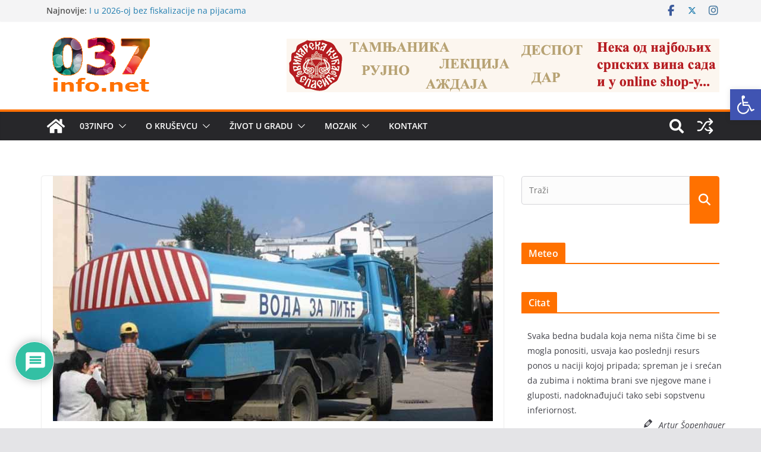

--- FILE ---
content_type: text/html; charset=UTF-8
request_url: https://www.037info.net/raspored-cisterni-za-4-juni/
body_size: 65931
content:
		<!doctype html>
		<html lang="sr-RS">
		
<head>

			<meta charset="UTF-8"/>
		<meta name="viewport" content="width=device-width, initial-scale=1">
		<link rel="profile" href="http://gmpg.org/xfn/11"/>
		
	<meta name='robots' content='index, follow, max-image-preview:large, max-snippet:-1, max-video-preview:-1' />

	<!-- This site is optimized with the Yoast SEO plugin v26.6 - https://yoast.com/wordpress/plugins/seo/ -->
	<title>Raspored cisterni za 4. juni - Internet portal Kruševac</title>
	<meta name="description" content="Kako je ranije već objavljeno preko medija, zbog radova na sistemu vodosnabdevanja Kruševac će 4. juna biti bez vode za piće..:" />
	<link rel="canonical" href="https://www.037info.net/raspored-cisterni-za-4-juni/" />
	<meta property="og:locale" content="sr_RS" />
	<meta property="og:type" content="article" />
	<meta property="og:title" content="Raspored cisterni za 4. juni - Internet portal Kruševac" />
	<meta property="og:description" content="Kako je ranije već objavljeno preko medija, zbog radova na sistemu vodosnabdevanja Kruševac će 4. juna biti bez vode za piće..:" />
	<meta property="og:url" content="https://www.037info.net/raspored-cisterni-za-4-juni/" />
	<meta property="og:site_name" content="Internet portal Kruševac" />
	<meta property="article:publisher" content="http://www.facebook.com/037info.net" />
	<meta property="article:published_time" content="2022-06-01T18:40:47+00:00" />
	<meta property="article:modified_time" content="2022-06-02T19:44:36+00:00" />
	<meta property="og:image" content="https://www.037info.net/wp-content/uploads/2017/11/cisterna-voda.jpg" />
	<meta property="og:image:width" content="740" />
	<meta property="og:image:height" content="412" />
	<meta property="og:image:type" content="image/jpeg" />
	<meta name="author" content="037info.net" />
	<meta name="twitter:card" content="summary_large_image" />
	<meta name="twitter:creator" content="@037infonet" />
	<meta name="twitter:site" content="@037infonet" />
	<meta name="twitter:label1" content="Написано од" />
	<meta name="twitter:data1" content="037info.net" />
	<meta name="twitter:label2" content="Процењено време читања" />
	<meta name="twitter:data2" content="5 минута" />
	<script type="application/ld+json" class="yoast-schema-graph">{"@context":"https://schema.org","@graph":[{"@type":"Article","@id":"https://www.037info.net/raspored-cisterni-za-4-juni/#article","isPartOf":{"@id":"https://www.037info.net/raspored-cisterni-za-4-juni/"},"author":{"name":"037info.net","@id":"https://www.037info.net/#/schema/person/d1a87f0720c4f6077c65684cb2ea2a6c"},"headline":"Raspored cisterni za 4. juni","datePublished":"2022-06-01T18:40:47+00:00","dateModified":"2022-06-02T19:44:36+00:00","mainEntityOfPage":{"@id":"https://www.037info.net/raspored-cisterni-za-4-juni/"},"wordCount":727,"commentCount":0,"publisher":{"@id":"https://www.037info.net/#organization"},"image":{"@id":"https://www.037info.net/raspored-cisterni-za-4-juni/#primaryimage"},"thumbnailUrl":"https://www.037info.net/wp-content/uploads/2017/11/cisterna-voda.jpg","keywords":["4. jun","cisterne","raspored"],"articleSection":["Društvo"],"inLanguage":"sr-RS","potentialAction":[{"@type":"CommentAction","name":"Comment","target":["https://www.037info.net/raspored-cisterni-za-4-juni/#respond"]}]},{"@type":"WebPage","@id":"https://www.037info.net/raspored-cisterni-za-4-juni/","url":"https://www.037info.net/raspored-cisterni-za-4-juni/","name":"Raspored cisterni za 4. juni - Internet portal Kruševac","isPartOf":{"@id":"https://www.037info.net/#website"},"primaryImageOfPage":{"@id":"https://www.037info.net/raspored-cisterni-za-4-juni/#primaryimage"},"image":{"@id":"https://www.037info.net/raspored-cisterni-za-4-juni/#primaryimage"},"thumbnailUrl":"https://www.037info.net/wp-content/uploads/2017/11/cisterna-voda.jpg","datePublished":"2022-06-01T18:40:47+00:00","dateModified":"2022-06-02T19:44:36+00:00","description":"Kako je ranije već objavljeno preko medija, zbog radova na sistemu vodosnabdevanja Kruševac će 4. juna biti bez vode za piće..:","breadcrumb":{"@id":"https://www.037info.net/raspored-cisterni-za-4-juni/#breadcrumb"},"inLanguage":"sr-RS","potentialAction":[{"@type":"ReadAction","target":["https://www.037info.net/raspored-cisterni-za-4-juni/"]}]},{"@type":"ImageObject","inLanguage":"sr-RS","@id":"https://www.037info.net/raspored-cisterni-za-4-juni/#primaryimage","url":"https://www.037info.net/wp-content/uploads/2017/11/cisterna-voda.jpg","contentUrl":"https://www.037info.net/wp-content/uploads/2017/11/cisterna-voda.jpg","width":740,"height":412,"caption":"4. jun"},{"@type":"BreadcrumbList","@id":"https://www.037info.net/raspored-cisterni-za-4-juni/#breadcrumb","itemListElement":[{"@type":"ListItem","position":1,"name":"Početna","item":"https://www.037info.net/"},{"@type":"ListItem","position":2,"name":"Raspored cisterni za 4. juni"}]},{"@type":"WebSite","@id":"https://www.037info.net/#website","url":"https://www.037info.net/","name":"Internet portal Kruševac","description":"vesti, sport, kultura, privreda, oglasi","publisher":{"@id":"https://www.037info.net/#organization"},"potentialAction":[{"@type":"SearchAction","target":{"@type":"EntryPoint","urlTemplate":"https://www.037info.net/?s={search_term_string}"},"query-input":{"@type":"PropertyValueSpecification","valueRequired":true,"valueName":"search_term_string"}}],"inLanguage":"sr-RS"},{"@type":"Organization","@id":"https://www.037info.net/#organization","name":"037info.net","url":"https://www.037info.net/","logo":{"@type":"ImageObject","inLanguage":"sr-RS","@id":"https://www.037info.net/#/schema/logo/image/","url":"https://www.037info.net/wp-content/uploads/2018/01/social-logo037.png","contentUrl":"https://www.037info.net/wp-content/uploads/2018/01/social-logo037.png","width":300,"height":300,"caption":"037info.net"},"image":{"@id":"https://www.037info.net/#/schema/logo/image/"},"sameAs":["http://www.facebook.com/037info.net","https://x.com/037infonet"]},{"@type":"Person","@id":"https://www.037info.net/#/schema/person/d1a87f0720c4f6077c65684cb2ea2a6c","name":"037info.net","image":{"@type":"ImageObject","inLanguage":"sr-RS","@id":"https://www.037info.net/#/schema/person/image/","url":"https://secure.gravatar.com/avatar/a4424eeaf836416370520f21ba67bcc3d93e764ed34b75b5710b2f819923acc9?s=96&d=mm&r=g","contentUrl":"https://secure.gravatar.com/avatar/a4424eeaf836416370520f21ba67bcc3d93e764ed34b75b5710b2f819923acc9?s=96&d=mm&r=g","caption":"037info.net"},"sameAs":["http://037info.net"]}]}</script>
	<!-- / Yoast SEO plugin. -->


<link rel="alternate" type="application/rss+xml" title="Internet portal Kruševac &raquo; довод" href="https://www.037info.net/feed/" />
<link rel="alternate" type="application/rss+xml" title="Internet portal Kruševac &raquo; довод коментара" href="https://www.037info.net/comments/feed/" />
<link rel="alternate" type="application/rss+xml" title="Internet portal Kruševac &raquo; довод коментара на Raspored cisterni za 4. juni" href="https://www.037info.net/raspored-cisterni-za-4-juni/feed/" />
<link rel="alternate" title="oEmbed (JSON)" type="application/json+oembed" href="https://www.037info.net/wp-json/oembed/1.0/embed?url=https%3A%2F%2Fwww.037info.net%2Fraspored-cisterni-za-4-juni%2F" />
<link rel="alternate" title="oEmbed (XML)" type="text/xml+oembed" href="https://www.037info.net/wp-json/oembed/1.0/embed?url=https%3A%2F%2Fwww.037info.net%2Fraspored-cisterni-za-4-juni%2F&#038;format=xml" />
<style id='wp-img-auto-sizes-contain-inline-css' type='text/css'>
img:is([sizes=auto i],[sizes^="auto," i]){contain-intrinsic-size:3000px 1500px}
/*# sourceURL=wp-img-auto-sizes-contain-inline-css */
</style>
<link rel='stylesheet' id='cf7ic_style-css' href='https://www.037info.net/wp-content/plugins/contact-form-7-image-captcha/css/cf7ic-style.css?ver=3.3.7' type='text/css' media='all' />
<link rel='stylesheet' id='hangman_style-css' href='https://www.037info.net/wp-content/plugins/hangman/css/style.css?ver=6.9' type='text/css' media='all' />
<link rel='stylesheet' id='twb-open-sans-css' href='https://fonts.googleapis.com/css?family=Open+Sans%3A300%2C400%2C500%2C600%2C700%2C800&#038;display=swap&#038;ver=6.9' type='text/css' media='all' />
<link rel='stylesheet' id='twbbwg-global-css' href='https://www.037info.net/wp-content/plugins/photo-gallery/booster/assets/css/global.css?ver=1.0.0' type='text/css' media='all' />
<style id='wp-emoji-styles-inline-css' type='text/css'>

	img.wp-smiley, img.emoji {
		display: inline !important;
		border: none !important;
		box-shadow: none !important;
		height: 1em !important;
		width: 1em !important;
		margin: 0 0.07em !important;
		vertical-align: -0.1em !important;
		background: none !important;
		padding: 0 !important;
	}
/*# sourceURL=wp-emoji-styles-inline-css */
</style>
<link rel='stylesheet' id='wp-block-library-css' href='https://www.037info.net/wp-includes/css/dist/block-library/style.min.css?ver=6.9' type='text/css' media='all' />
<style id='global-styles-inline-css' type='text/css'>
:root{--wp--preset--aspect-ratio--square: 1;--wp--preset--aspect-ratio--4-3: 4/3;--wp--preset--aspect-ratio--3-4: 3/4;--wp--preset--aspect-ratio--3-2: 3/2;--wp--preset--aspect-ratio--2-3: 2/3;--wp--preset--aspect-ratio--16-9: 16/9;--wp--preset--aspect-ratio--9-16: 9/16;--wp--preset--color--black: #000000;--wp--preset--color--cyan-bluish-gray: #abb8c3;--wp--preset--color--white: #ffffff;--wp--preset--color--pale-pink: #f78da7;--wp--preset--color--vivid-red: #cf2e2e;--wp--preset--color--luminous-vivid-orange: #ff6900;--wp--preset--color--luminous-vivid-amber: #fcb900;--wp--preset--color--light-green-cyan: #7bdcb5;--wp--preset--color--vivid-green-cyan: #00d084;--wp--preset--color--pale-cyan-blue: #8ed1fc;--wp--preset--color--vivid-cyan-blue: #0693e3;--wp--preset--color--vivid-purple: #9b51e0;--wp--preset--gradient--vivid-cyan-blue-to-vivid-purple: linear-gradient(135deg,rgb(6,147,227) 0%,rgb(155,81,224) 100%);--wp--preset--gradient--light-green-cyan-to-vivid-green-cyan: linear-gradient(135deg,rgb(122,220,180) 0%,rgb(0,208,130) 100%);--wp--preset--gradient--luminous-vivid-amber-to-luminous-vivid-orange: linear-gradient(135deg,rgb(252,185,0) 0%,rgb(255,105,0) 100%);--wp--preset--gradient--luminous-vivid-orange-to-vivid-red: linear-gradient(135deg,rgb(255,105,0) 0%,rgb(207,46,46) 100%);--wp--preset--gradient--very-light-gray-to-cyan-bluish-gray: linear-gradient(135deg,rgb(238,238,238) 0%,rgb(169,184,195) 100%);--wp--preset--gradient--cool-to-warm-spectrum: linear-gradient(135deg,rgb(74,234,220) 0%,rgb(151,120,209) 20%,rgb(207,42,186) 40%,rgb(238,44,130) 60%,rgb(251,105,98) 80%,rgb(254,248,76) 100%);--wp--preset--gradient--blush-light-purple: linear-gradient(135deg,rgb(255,206,236) 0%,rgb(152,150,240) 100%);--wp--preset--gradient--blush-bordeaux: linear-gradient(135deg,rgb(254,205,165) 0%,rgb(254,45,45) 50%,rgb(107,0,62) 100%);--wp--preset--gradient--luminous-dusk: linear-gradient(135deg,rgb(255,203,112) 0%,rgb(199,81,192) 50%,rgb(65,88,208) 100%);--wp--preset--gradient--pale-ocean: linear-gradient(135deg,rgb(255,245,203) 0%,rgb(182,227,212) 50%,rgb(51,167,181) 100%);--wp--preset--gradient--electric-grass: linear-gradient(135deg,rgb(202,248,128) 0%,rgb(113,206,126) 100%);--wp--preset--gradient--midnight: linear-gradient(135deg,rgb(2,3,129) 0%,rgb(40,116,252) 100%);--wp--preset--font-size--small: 13px;--wp--preset--font-size--medium: 16px;--wp--preset--font-size--large: 20px;--wp--preset--font-size--x-large: 24px;--wp--preset--font-size--xx-large: 30px;--wp--preset--font-size--huge: 36px;--wp--preset--font-family--ibm-plex-serif: IBM Plex Serif, sans-serif;--wp--preset--font-family--inter: Inter, sans-serif;--wp--preset--spacing--20: 0.44rem;--wp--preset--spacing--30: 0.67rem;--wp--preset--spacing--40: 1rem;--wp--preset--spacing--50: 1.5rem;--wp--preset--spacing--60: 2.25rem;--wp--preset--spacing--70: 3.38rem;--wp--preset--spacing--80: 5.06rem;--wp--preset--shadow--natural: 6px 6px 9px rgba(0, 0, 0, 0.2);--wp--preset--shadow--deep: 12px 12px 50px rgba(0, 0, 0, 0.4);--wp--preset--shadow--sharp: 6px 6px 0px rgba(0, 0, 0, 0.2);--wp--preset--shadow--outlined: 6px 6px 0px -3px rgb(255, 255, 255), 6px 6px rgb(0, 0, 0);--wp--preset--shadow--crisp: 6px 6px 0px rgb(0, 0, 0);}:root { --wp--style--global--content-size: 760px;--wp--style--global--wide-size: 1160px; }:where(body) { margin: 0; }.wp-site-blocks > .alignleft { float: left; margin-right: 2em; }.wp-site-blocks > .alignright { float: right; margin-left: 2em; }.wp-site-blocks > .aligncenter { justify-content: center; margin-left: auto; margin-right: auto; }:where(.wp-site-blocks) > * { margin-block-start: 24px; margin-block-end: 0; }:where(.wp-site-blocks) > :first-child { margin-block-start: 0; }:where(.wp-site-blocks) > :last-child { margin-block-end: 0; }:root { --wp--style--block-gap: 24px; }:root :where(.is-layout-flow) > :first-child{margin-block-start: 0;}:root :where(.is-layout-flow) > :last-child{margin-block-end: 0;}:root :where(.is-layout-flow) > *{margin-block-start: 24px;margin-block-end: 0;}:root :where(.is-layout-constrained) > :first-child{margin-block-start: 0;}:root :where(.is-layout-constrained) > :last-child{margin-block-end: 0;}:root :where(.is-layout-constrained) > *{margin-block-start: 24px;margin-block-end: 0;}:root :where(.is-layout-flex){gap: 24px;}:root :where(.is-layout-grid){gap: 24px;}.is-layout-flow > .alignleft{float: left;margin-inline-start: 0;margin-inline-end: 2em;}.is-layout-flow > .alignright{float: right;margin-inline-start: 2em;margin-inline-end: 0;}.is-layout-flow > .aligncenter{margin-left: auto !important;margin-right: auto !important;}.is-layout-constrained > .alignleft{float: left;margin-inline-start: 0;margin-inline-end: 2em;}.is-layout-constrained > .alignright{float: right;margin-inline-start: 2em;margin-inline-end: 0;}.is-layout-constrained > .aligncenter{margin-left: auto !important;margin-right: auto !important;}.is-layout-constrained > :where(:not(.alignleft):not(.alignright):not(.alignfull)){max-width: var(--wp--style--global--content-size);margin-left: auto !important;margin-right: auto !important;}.is-layout-constrained > .alignwide{max-width: var(--wp--style--global--wide-size);}body .is-layout-flex{display: flex;}.is-layout-flex{flex-wrap: wrap;align-items: center;}.is-layout-flex > :is(*, div){margin: 0;}body .is-layout-grid{display: grid;}.is-layout-grid > :is(*, div){margin: 0;}body{padding-top: 0px;padding-right: 0px;padding-bottom: 0px;padding-left: 0px;}a:where(:not(.wp-element-button)){text-decoration: underline;}:root :where(.wp-element-button, .wp-block-button__link){background-color: #32373c;border-width: 0;color: #fff;font-family: inherit;font-size: inherit;font-style: inherit;font-weight: inherit;letter-spacing: inherit;line-height: inherit;padding-top: calc(0.667em + 2px);padding-right: calc(1.333em + 2px);padding-bottom: calc(0.667em + 2px);padding-left: calc(1.333em + 2px);text-decoration: none;text-transform: inherit;}.has-black-color{color: var(--wp--preset--color--black) !important;}.has-cyan-bluish-gray-color{color: var(--wp--preset--color--cyan-bluish-gray) !important;}.has-white-color{color: var(--wp--preset--color--white) !important;}.has-pale-pink-color{color: var(--wp--preset--color--pale-pink) !important;}.has-vivid-red-color{color: var(--wp--preset--color--vivid-red) !important;}.has-luminous-vivid-orange-color{color: var(--wp--preset--color--luminous-vivid-orange) !important;}.has-luminous-vivid-amber-color{color: var(--wp--preset--color--luminous-vivid-amber) !important;}.has-light-green-cyan-color{color: var(--wp--preset--color--light-green-cyan) !important;}.has-vivid-green-cyan-color{color: var(--wp--preset--color--vivid-green-cyan) !important;}.has-pale-cyan-blue-color{color: var(--wp--preset--color--pale-cyan-blue) !important;}.has-vivid-cyan-blue-color{color: var(--wp--preset--color--vivid-cyan-blue) !important;}.has-vivid-purple-color{color: var(--wp--preset--color--vivid-purple) !important;}.has-black-background-color{background-color: var(--wp--preset--color--black) !important;}.has-cyan-bluish-gray-background-color{background-color: var(--wp--preset--color--cyan-bluish-gray) !important;}.has-white-background-color{background-color: var(--wp--preset--color--white) !important;}.has-pale-pink-background-color{background-color: var(--wp--preset--color--pale-pink) !important;}.has-vivid-red-background-color{background-color: var(--wp--preset--color--vivid-red) !important;}.has-luminous-vivid-orange-background-color{background-color: var(--wp--preset--color--luminous-vivid-orange) !important;}.has-luminous-vivid-amber-background-color{background-color: var(--wp--preset--color--luminous-vivid-amber) !important;}.has-light-green-cyan-background-color{background-color: var(--wp--preset--color--light-green-cyan) !important;}.has-vivid-green-cyan-background-color{background-color: var(--wp--preset--color--vivid-green-cyan) !important;}.has-pale-cyan-blue-background-color{background-color: var(--wp--preset--color--pale-cyan-blue) !important;}.has-vivid-cyan-blue-background-color{background-color: var(--wp--preset--color--vivid-cyan-blue) !important;}.has-vivid-purple-background-color{background-color: var(--wp--preset--color--vivid-purple) !important;}.has-black-border-color{border-color: var(--wp--preset--color--black) !important;}.has-cyan-bluish-gray-border-color{border-color: var(--wp--preset--color--cyan-bluish-gray) !important;}.has-white-border-color{border-color: var(--wp--preset--color--white) !important;}.has-pale-pink-border-color{border-color: var(--wp--preset--color--pale-pink) !important;}.has-vivid-red-border-color{border-color: var(--wp--preset--color--vivid-red) !important;}.has-luminous-vivid-orange-border-color{border-color: var(--wp--preset--color--luminous-vivid-orange) !important;}.has-luminous-vivid-amber-border-color{border-color: var(--wp--preset--color--luminous-vivid-amber) !important;}.has-light-green-cyan-border-color{border-color: var(--wp--preset--color--light-green-cyan) !important;}.has-vivid-green-cyan-border-color{border-color: var(--wp--preset--color--vivid-green-cyan) !important;}.has-pale-cyan-blue-border-color{border-color: var(--wp--preset--color--pale-cyan-blue) !important;}.has-vivid-cyan-blue-border-color{border-color: var(--wp--preset--color--vivid-cyan-blue) !important;}.has-vivid-purple-border-color{border-color: var(--wp--preset--color--vivid-purple) !important;}.has-vivid-cyan-blue-to-vivid-purple-gradient-background{background: var(--wp--preset--gradient--vivid-cyan-blue-to-vivid-purple) !important;}.has-light-green-cyan-to-vivid-green-cyan-gradient-background{background: var(--wp--preset--gradient--light-green-cyan-to-vivid-green-cyan) !important;}.has-luminous-vivid-amber-to-luminous-vivid-orange-gradient-background{background: var(--wp--preset--gradient--luminous-vivid-amber-to-luminous-vivid-orange) !important;}.has-luminous-vivid-orange-to-vivid-red-gradient-background{background: var(--wp--preset--gradient--luminous-vivid-orange-to-vivid-red) !important;}.has-very-light-gray-to-cyan-bluish-gray-gradient-background{background: var(--wp--preset--gradient--very-light-gray-to-cyan-bluish-gray) !important;}.has-cool-to-warm-spectrum-gradient-background{background: var(--wp--preset--gradient--cool-to-warm-spectrum) !important;}.has-blush-light-purple-gradient-background{background: var(--wp--preset--gradient--blush-light-purple) !important;}.has-blush-bordeaux-gradient-background{background: var(--wp--preset--gradient--blush-bordeaux) !important;}.has-luminous-dusk-gradient-background{background: var(--wp--preset--gradient--luminous-dusk) !important;}.has-pale-ocean-gradient-background{background: var(--wp--preset--gradient--pale-ocean) !important;}.has-electric-grass-gradient-background{background: var(--wp--preset--gradient--electric-grass) !important;}.has-midnight-gradient-background{background: var(--wp--preset--gradient--midnight) !important;}.has-small-font-size{font-size: var(--wp--preset--font-size--small) !important;}.has-medium-font-size{font-size: var(--wp--preset--font-size--medium) !important;}.has-large-font-size{font-size: var(--wp--preset--font-size--large) !important;}.has-x-large-font-size{font-size: var(--wp--preset--font-size--x-large) !important;}.has-xx-large-font-size{font-size: var(--wp--preset--font-size--xx-large) !important;}.has-huge-font-size{font-size: var(--wp--preset--font-size--huge) !important;}.has-ibm-plex-serif-font-family{font-family: var(--wp--preset--font-family--ibm-plex-serif) !important;}.has-inter-font-family{font-family: var(--wp--preset--font-family--inter) !important;}
/*# sourceURL=global-styles-inline-css */
</style>

<link rel='stylesheet' id='contact-form-7-css' href='https://www.037info.net/wp-content/plugins/contact-form-7/includes/css/styles.css?ver=6.1.4' type='text/css' media='all' />
<link rel='stylesheet' id='lws-public-css' href='https://www.037info.net/wp-content/plugins/live-weather-station/public/css/live-weather-station-public.min.css?ver=3.8.13' type='text/css' media='all' />
<link rel='stylesheet' id='mp-ftpair-style-css' href='https://www.037info.net/wp-content/plugins/mypuzzle-find-the-pair-a-memory-game/css/ftpair-mypuzzle.css?ver=6.9' type='text/css' media='all' />
<link rel='stylesheet' id='bwg_fonts-css' href='https://www.037info.net/wp-content/plugins/photo-gallery/css/bwg-fonts/fonts.css?ver=0.0.1' type='text/css' media='all' />
<link rel='stylesheet' id='sumoselect-css' href='https://www.037info.net/wp-content/plugins/photo-gallery/css/sumoselect.min.css?ver=3.4.6' type='text/css' media='all' />
<link rel='stylesheet' id='mCustomScrollbar-css' href='https://www.037info.net/wp-content/plugins/photo-gallery/css/jquery.mCustomScrollbar.min.css?ver=3.1.5' type='text/css' media='all' />
<link rel='stylesheet' id='bwg_frontend-css' href='https://www.037info.net/wp-content/plugins/photo-gallery/css/styles.min.css?ver=1.8.35' type='text/css' media='all' />
<link rel='stylesheet' id='symple_shortcode_styles-css' href='https://www.037info.net/wp-content/plugins/symple-shortcodes/shortcodes/css/symple_shortcodes_styles.css?ver=6.9' type='text/css' media='all' />
<link rel='stylesheet' id='wonderplugin-slider-css-css' href='https://www.037info.net/wp-content/plugins/wonderplugin-slider-lite/engine/wonderpluginsliderengine.css?ver=14.5' type='text/css' media='all' />
<link rel='stylesheet' id='wp-polls-css' href='https://www.037info.net/wp-content/plugins/wp-polls/polls-css.css?ver=2.77.3' type='text/css' media='all' />
<style id='wp-polls-inline-css' type='text/css'>
.wp-polls .pollbar {
	margin: 1px;
	font-size: 6px;
	line-height: 8px;
	height: 8px;
	background-image: url('https://www.037info.net/wp-content/plugins/wp-polls/images/default/pollbg.gif');
	border: 1px solid #c8c8c8;
}

/*# sourceURL=wp-polls-inline-css */
</style>
<link rel='stylesheet' id='pojo-a11y-css' href='https://www.037info.net/wp-content/plugins/pojo-accessibility/modules/legacy/assets/css/style.min.css?ver=1.0.0' type='text/css' media='all' />
<link rel='stylesheet' id='quotes-llama-css-style-css' href='https://www.037info.net/wp-content/plugins/quotes-llama/includes/css/quotes-llama.css?ver=3.1.1' type='text/css' media='all' />
<link rel='stylesheet' id='dashicons-css' href='https://www.037info.net/wp-includes/css/dashicons.min.css?ver=6.9' type='text/css' media='all' />
<link rel='stylesheet' id='dashicons-style-css' href='https://www.037info.net/wp-content/themes/037vCM/style.css?ver=1.1.5.1477256518' type='text/css' media='all' />
<link rel='stylesheet' id='chld_thm_cfg_parent-css' href='https://www.037info.net/wp-content/themes/colormag/style.css?ver=6.9' type='text/css' media='all' />
<link rel='stylesheet' id='colormag_style-css' href='https://www.037info.net/wp-content/themes/037vCM/style.css?ver=1.1.5.1477256518' type='text/css' media='all' />
<style id='colormag_style-inline-css' type='text/css'>
.colormag-button,
			blockquote, button,
			input[type=reset],
			input[type=button],
			input[type=submit],
			.cm-home-icon.front_page_on,
			.cm-post-categories a,
			.cm-primary-nav ul li ul li:hover,
			.cm-primary-nav ul li.current-menu-item,
			.cm-primary-nav ul li.current_page_ancestor,
			.cm-primary-nav ul li.current-menu-ancestor,
			.cm-primary-nav ul li.current_page_item,
			.cm-primary-nav ul li:hover,
			.cm-primary-nav ul li.focus,
			.cm-mobile-nav li a:hover,
			.colormag-header-clean #cm-primary-nav .cm-menu-toggle:hover,
			.cm-header .cm-mobile-nav li:hover,
			.cm-header .cm-mobile-nav li.current-page-ancestor,
			.cm-header .cm-mobile-nav li.current-menu-ancestor,
			.cm-header .cm-mobile-nav li.current-page-item,
			.cm-header .cm-mobile-nav li.current-menu-item,
			.cm-primary-nav ul li.focus > a,
			.cm-layout-2 .cm-primary-nav ul ul.sub-menu li.focus > a,
			.cm-mobile-nav .current-menu-item>a, .cm-mobile-nav .current_page_item>a,
			.colormag-header-clean .cm-mobile-nav li:hover > a,
			.colormag-header-clean .cm-mobile-nav li.current-page-ancestor > a,
			.colormag-header-clean .cm-mobile-nav li.current-menu-ancestor > a,
			.colormag-header-clean .cm-mobile-nav li.current-page-item > a,
			.colormag-header-clean .cm-mobile-nav li.current-menu-item > a,
			.fa.search-top:hover,
			.widget_call_to_action .btn--primary,
			.colormag-footer--classic .cm-footer-cols .cm-row .cm-widget-title span::before,
			.colormag-footer--classic-bordered .cm-footer-cols .cm-row .cm-widget-title span::before,
			.cm-featured-posts .cm-widget-title span,
			.cm-featured-category-slider-widget .cm-slide-content .cm-entry-header-meta .cm-post-categories a,
			.cm-highlighted-posts .cm-post-content .cm-entry-header-meta .cm-post-categories a,
			.cm-category-slide-next, .cm-category-slide-prev, .slide-next,
			.slide-prev, .cm-tabbed-widget ul li, .cm-posts .wp-pagenavi .current,
			.cm-posts .wp-pagenavi a:hover, .cm-secondary .cm-widget-title span,
			.cm-posts .post .cm-post-content .cm-entry-header-meta .cm-post-categories a,
			.cm-page-header .cm-page-title span, .entry-meta .post-format i,
			.format-link .cm-entry-summary a, .cm-entry-button, .infinite-scroll .tg-infinite-scroll,
			.no-more-post-text, .pagination span,
			.comments-area .comment-author-link span,
			.cm-footer-cols .cm-row .cm-widget-title span,
			.advertisement_above_footer .cm-widget-title span,
			.error, .cm-primary .cm-widget-title span,
			.related-posts-wrapper.style-three .cm-post-content .cm-entry-title a:hover:before,
			.cm-slider-area .cm-widget-title span,
			.cm-beside-slider-widget .cm-widget-title span,
			.top-full-width-sidebar .cm-widget-title span,
			.wp-block-quote, .wp-block-quote.is-style-large,
			.wp-block-quote.has-text-align-right,
			.cm-error-404 .cm-btn, .widget .wp-block-heading, .wp-block-search button,
			.widget a::before, .cm-post-date a::before,
			.byline a::before,
			.colormag-footer--classic-bordered .cm-widget-title::before,
			.wp-block-button__link,
			#cm-tertiary .cm-widget-title span,
			.link-pagination .post-page-numbers.current,
			.wp-block-query-pagination-numbers .page-numbers.current,
			.wp-element-button,
			.wp-block-button .wp-block-button__link,
			.wp-element-button,
			.cm-layout-2 .cm-primary-nav ul ul.sub-menu li:hover,
			.cm-layout-2 .cm-primary-nav ul ul.sub-menu li.current-menu-ancestor,
			.cm-layout-2 .cm-primary-nav ul ul.sub-menu li.current-menu-item,
			.cm-layout-2 .cm-primary-nav ul ul.sub-menu li.focus,
			.search-wrap button,
			.page-numbers .current,
			.cm-footer-builder .cm-widget-title span,
			.wp-block-search .wp-element-button:hover{background-color:#ff7100;}a,
			.cm-layout-2 #cm-primary-nav .fa.search-top:hover,
			.cm-layout-2 #cm-primary-nav.cm-mobile-nav .cm-random-post a:hover .fa-random,
			.cm-layout-2 #cm-primary-nav.cm-primary-nav .cm-random-post a:hover .fa-random,
			.cm-layout-2 .breaking-news .newsticker a:hover,
			.cm-layout-2 .cm-primary-nav ul li.current-menu-item > a,
			.cm-layout-2 .cm-primary-nav ul li.current_page_item > a,
			.cm-layout-2 .cm-primary-nav ul li:hover > a,
			.cm-layout-2 .cm-primary-nav ul li.focus > a
			.dark-skin .cm-layout-2-style-1 #cm-primary-nav.cm-primary-nav .cm-home-icon:hover .fa,
			.byline a:hover, .comments a:hover, .cm-edit-link a:hover, .cm-post-date a:hover,
			.social-links:not(.cm-header-actions .social-links) i.fa:hover, .cm-tag-links a:hover,
			.colormag-header-clean .social-links li:hover i.fa, .cm-layout-2-style-1 .social-links li:hover i.fa,
			.colormag-header-clean .breaking-news .newsticker a:hover, .widget_featured_posts .article-content .cm-entry-title a:hover,
			.widget_featured_slider .slide-content .cm-below-entry-meta .byline a:hover,
			.widget_featured_slider .slide-content .cm-below-entry-meta .comments a:hover,
			.widget_featured_slider .slide-content .cm-below-entry-meta .cm-post-date a:hover,
			.widget_featured_slider .slide-content .cm-entry-title a:hover,
			.widget_block_picture_news.widget_featured_posts .article-content .cm-entry-title a:hover,
			.widget_highlighted_posts .article-content .cm-below-entry-meta .byline a:hover,
			.widget_highlighted_posts .article-content .cm-below-entry-meta .comments a:hover,
			.widget_highlighted_posts .article-content .cm-below-entry-meta .cm-post-date a:hover,
			.widget_highlighted_posts .article-content .cm-entry-title a:hover, i.fa-arrow-up, i.fa-arrow-down,
			.cm-site-title a, #content .post .article-content .cm-entry-title a:hover, .entry-meta .byline i,
			.entry-meta .cat-links i, .entry-meta a, .post .cm-entry-title a:hover, .search .cm-entry-title a:hover,
			.entry-meta .comments-link a:hover, .entry-meta .cm-edit-link a:hover, .entry-meta .cm-post-date a:hover,
			.entry-meta .cm-tag-links a:hover, .single #content .tags a:hover, .count, .next a:hover, .previous a:hover,
			.related-posts-main-title .fa, .single-related-posts .article-content .cm-entry-title a:hover,
			.pagination a span:hover,
			#content .comments-area a.comment-cm-edit-link:hover, #content .comments-area a.comment-permalink:hover,
			#content .comments-area article header cite a:hover, .comments-area .comment-author-link a:hover,
			.comment .comment-reply-link:hover,
			.nav-next a, .nav-previous a,
			#cm-footer .cm-footer-menu ul li a:hover,
			.cm-footer-cols .cm-row a:hover, a#scroll-up i, .related-posts-wrapper-flyout .cm-entry-title a:hover,
			.human-diff-time .human-diff-time-display:hover,
			.cm-layout-2-style-1 #cm-primary-nav .fa:hover,
			.cm-footer-bar a,
			.cm-post-date a:hover,
			.cm-author a:hover,
			.cm-comments-link a:hover,
			.cm-tag-links a:hover,
			.cm-edit-link a:hover,
			.cm-footer-bar .copyright a,
			.cm-featured-posts .cm-entry-title a:hover,
			.cm-posts .post .cm-post-content .cm-entry-title a:hover,
			.cm-posts .post .single-title-above .cm-entry-title a:hover,
			.cm-layout-2 .cm-primary-nav ul li:hover > a,
			.cm-layout-2 #cm-primary-nav .fa:hover,
			.cm-entry-title a:hover,
			button:hover, input[type="button"]:hover,
			input[type="reset"]:hover,
			input[type="submit"]:hover,
			.wp-block-button .wp-block-button__link:hover,
			.cm-button:hover,
			.wp-element-button:hover,
			li.product .added_to_cart:hover,
			.comments-area .comment-permalink:hover,
			.cm-footer-bar-area .cm-footer-bar__2 a{color:#ff7100;}#cm-primary-nav,
			.cm-contained .cm-header-2 .cm-row, .cm-header-builder.cm-full-width .cm-main-header .cm-header-bottom-row{border-top-color:#ff7100;}.cm-layout-2 #cm-primary-nav,
			.cm-layout-2 .cm-primary-nav ul ul.sub-menu li:hover,
			.cm-layout-2 .cm-primary-nav ul > li:hover > a,
			.cm-layout-2 .cm-primary-nav ul > li.current-menu-item > a,
			.cm-layout-2 .cm-primary-nav ul > li.current-menu-ancestor > a,
			.cm-layout-2 .cm-primary-nav ul ul.sub-menu li.current-menu-ancestor,
			.cm-layout-2 .cm-primary-nav ul ul.sub-menu li.current-menu-item,
			.cm-layout-2 .cm-primary-nav ul ul.sub-menu li.focus,
			cm-layout-2 .cm-primary-nav ul ul.sub-menu li.current-menu-ancestor,
			cm-layout-2 .cm-primary-nav ul ul.sub-menu li.current-menu-item,
			cm-layout-2 #cm-primary-nav .cm-menu-toggle:hover,
			cm-layout-2 #cm-primary-nav.cm-mobile-nav .cm-menu-toggle,
			cm-layout-2 .cm-primary-nav ul > li:hover > a,
			cm-layout-2 .cm-primary-nav ul > li.current-menu-item > a,
			cm-layout-2 .cm-primary-nav ul > li.current-menu-ancestor > a,
			.cm-layout-2 .cm-primary-nav ul li.focus > a, .pagination a span:hover,
			.cm-error-404 .cm-btn,
			.single-post .cm-post-categories a::after,
			.widget .block-title,
			.cm-layout-2 .cm-primary-nav ul li.focus > a,
			button,
			input[type="button"],
			input[type="reset"],
			input[type="submit"],
			.wp-block-button .wp-block-button__link,
			.cm-button,
			.wp-element-button,
			li.product .added_to_cart{border-color:#ff7100;}.cm-secondary .cm-widget-title,
			#cm-tertiary .cm-widget-title,
			.widget_featured_posts .widget-title,
			#secondary .widget-title,
			#cm-tertiary .widget-title,
			.cm-page-header .cm-page-title,
			.cm-footer-cols .cm-row .widget-title,
			.advertisement_above_footer .widget-title,
			#primary .widget-title,
			.widget_slider_area .widget-title,
			.widget_beside_slider .widget-title,
			.top-full-width-sidebar .widget-title,
			.cm-footer-cols .cm-row .cm-widget-title,
			.cm-footer-bar .copyright a,
			.cm-layout-2.cm-layout-2-style-2 #cm-primary-nav,
			.cm-layout-2 .cm-primary-nav ul > li:hover > a,
			.cm-footer-builder .cm-widget-title,
			.cm-layout-2 .cm-primary-nav ul > li.current-menu-item > a{border-bottom-color:#ff7100;}@media screen and (min-width: 992px) {.cm-primary{width:70%;}}.colormag-button,
			input[type="reset"],
			input[type="button"],
			input[type="submit"],
			button,
			.cm-entry-button span,
			.wp-block-button .wp-block-button__link{background-color:#388e21;}.cm-header .cm-menu-toggle svg,
			.cm-header .cm-menu-toggle svg{fill:#fff;}.cm-footer-bar-area .cm-footer-bar__2 a{color:#207daf;}.colormag-button,
			blockquote, button,
			input[type=reset],
			input[type=button],
			input[type=submit],
			.cm-home-icon.front_page_on,
			.cm-post-categories a,
			.cm-primary-nav ul li ul li:hover,
			.cm-primary-nav ul li.current-menu-item,
			.cm-primary-nav ul li.current_page_ancestor,
			.cm-primary-nav ul li.current-menu-ancestor,
			.cm-primary-nav ul li.current_page_item,
			.cm-primary-nav ul li:hover,
			.cm-primary-nav ul li.focus,
			.cm-mobile-nav li a:hover,
			.colormag-header-clean #cm-primary-nav .cm-menu-toggle:hover,
			.cm-header .cm-mobile-nav li:hover,
			.cm-header .cm-mobile-nav li.current-page-ancestor,
			.cm-header .cm-mobile-nav li.current-menu-ancestor,
			.cm-header .cm-mobile-nav li.current-page-item,
			.cm-header .cm-mobile-nav li.current-menu-item,
			.cm-primary-nav ul li.focus > a,
			.cm-layout-2 .cm-primary-nav ul ul.sub-menu li.focus > a,
			.cm-mobile-nav .current-menu-item>a, .cm-mobile-nav .current_page_item>a,
			.colormag-header-clean .cm-mobile-nav li:hover > a,
			.colormag-header-clean .cm-mobile-nav li.current-page-ancestor > a,
			.colormag-header-clean .cm-mobile-nav li.current-menu-ancestor > a,
			.colormag-header-clean .cm-mobile-nav li.current-page-item > a,
			.colormag-header-clean .cm-mobile-nav li.current-menu-item > a,
			.fa.search-top:hover,
			.widget_call_to_action .btn--primary,
			.colormag-footer--classic .cm-footer-cols .cm-row .cm-widget-title span::before,
			.colormag-footer--classic-bordered .cm-footer-cols .cm-row .cm-widget-title span::before,
			.cm-featured-posts .cm-widget-title span,
			.cm-featured-category-slider-widget .cm-slide-content .cm-entry-header-meta .cm-post-categories a,
			.cm-highlighted-posts .cm-post-content .cm-entry-header-meta .cm-post-categories a,
			.cm-category-slide-next, .cm-category-slide-prev, .slide-next,
			.slide-prev, .cm-tabbed-widget ul li, .cm-posts .wp-pagenavi .current,
			.cm-posts .wp-pagenavi a:hover, .cm-secondary .cm-widget-title span,
			.cm-posts .post .cm-post-content .cm-entry-header-meta .cm-post-categories a,
			.cm-page-header .cm-page-title span, .entry-meta .post-format i,
			.format-link .cm-entry-summary a, .cm-entry-button, .infinite-scroll .tg-infinite-scroll,
			.no-more-post-text, .pagination span,
			.comments-area .comment-author-link span,
			.cm-footer-cols .cm-row .cm-widget-title span,
			.advertisement_above_footer .cm-widget-title span,
			.error, .cm-primary .cm-widget-title span,
			.related-posts-wrapper.style-three .cm-post-content .cm-entry-title a:hover:before,
			.cm-slider-area .cm-widget-title span,
			.cm-beside-slider-widget .cm-widget-title span,
			.top-full-width-sidebar .cm-widget-title span,
			.wp-block-quote, .wp-block-quote.is-style-large,
			.wp-block-quote.has-text-align-right,
			.cm-error-404 .cm-btn, .widget .wp-block-heading, .wp-block-search button,
			.widget a::before, .cm-post-date a::before,
			.byline a::before,
			.colormag-footer--classic-bordered .cm-widget-title::before,
			.wp-block-button__link,
			#cm-tertiary .cm-widget-title span,
			.link-pagination .post-page-numbers.current,
			.wp-block-query-pagination-numbers .page-numbers.current,
			.wp-element-button,
			.wp-block-button .wp-block-button__link,
			.wp-element-button,
			.cm-layout-2 .cm-primary-nav ul ul.sub-menu li:hover,
			.cm-layout-2 .cm-primary-nav ul ul.sub-menu li.current-menu-ancestor,
			.cm-layout-2 .cm-primary-nav ul ul.sub-menu li.current-menu-item,
			.cm-layout-2 .cm-primary-nav ul ul.sub-menu li.focus,
			.search-wrap button,
			.page-numbers .current,
			.cm-footer-builder .cm-widget-title span,
			.wp-block-search .wp-element-button:hover{background-color:#ff7100;}a,
			.cm-layout-2 #cm-primary-nav .fa.search-top:hover,
			.cm-layout-2 #cm-primary-nav.cm-mobile-nav .cm-random-post a:hover .fa-random,
			.cm-layout-2 #cm-primary-nav.cm-primary-nav .cm-random-post a:hover .fa-random,
			.cm-layout-2 .breaking-news .newsticker a:hover,
			.cm-layout-2 .cm-primary-nav ul li.current-menu-item > a,
			.cm-layout-2 .cm-primary-nav ul li.current_page_item > a,
			.cm-layout-2 .cm-primary-nav ul li:hover > a,
			.cm-layout-2 .cm-primary-nav ul li.focus > a
			.dark-skin .cm-layout-2-style-1 #cm-primary-nav.cm-primary-nav .cm-home-icon:hover .fa,
			.byline a:hover, .comments a:hover, .cm-edit-link a:hover, .cm-post-date a:hover,
			.social-links:not(.cm-header-actions .social-links) i.fa:hover, .cm-tag-links a:hover,
			.colormag-header-clean .social-links li:hover i.fa, .cm-layout-2-style-1 .social-links li:hover i.fa,
			.colormag-header-clean .breaking-news .newsticker a:hover, .widget_featured_posts .article-content .cm-entry-title a:hover,
			.widget_featured_slider .slide-content .cm-below-entry-meta .byline a:hover,
			.widget_featured_slider .slide-content .cm-below-entry-meta .comments a:hover,
			.widget_featured_slider .slide-content .cm-below-entry-meta .cm-post-date a:hover,
			.widget_featured_slider .slide-content .cm-entry-title a:hover,
			.widget_block_picture_news.widget_featured_posts .article-content .cm-entry-title a:hover,
			.widget_highlighted_posts .article-content .cm-below-entry-meta .byline a:hover,
			.widget_highlighted_posts .article-content .cm-below-entry-meta .comments a:hover,
			.widget_highlighted_posts .article-content .cm-below-entry-meta .cm-post-date a:hover,
			.widget_highlighted_posts .article-content .cm-entry-title a:hover, i.fa-arrow-up, i.fa-arrow-down,
			.cm-site-title a, #content .post .article-content .cm-entry-title a:hover, .entry-meta .byline i,
			.entry-meta .cat-links i, .entry-meta a, .post .cm-entry-title a:hover, .search .cm-entry-title a:hover,
			.entry-meta .comments-link a:hover, .entry-meta .cm-edit-link a:hover, .entry-meta .cm-post-date a:hover,
			.entry-meta .cm-tag-links a:hover, .single #content .tags a:hover, .count, .next a:hover, .previous a:hover,
			.related-posts-main-title .fa, .single-related-posts .article-content .cm-entry-title a:hover,
			.pagination a span:hover,
			#content .comments-area a.comment-cm-edit-link:hover, #content .comments-area a.comment-permalink:hover,
			#content .comments-area article header cite a:hover, .comments-area .comment-author-link a:hover,
			.comment .comment-reply-link:hover,
			.nav-next a, .nav-previous a,
			#cm-footer .cm-footer-menu ul li a:hover,
			.cm-footer-cols .cm-row a:hover, a#scroll-up i, .related-posts-wrapper-flyout .cm-entry-title a:hover,
			.human-diff-time .human-diff-time-display:hover,
			.cm-layout-2-style-1 #cm-primary-nav .fa:hover,
			.cm-footer-bar a,
			.cm-post-date a:hover,
			.cm-author a:hover,
			.cm-comments-link a:hover,
			.cm-tag-links a:hover,
			.cm-edit-link a:hover,
			.cm-footer-bar .copyright a,
			.cm-featured-posts .cm-entry-title a:hover,
			.cm-posts .post .cm-post-content .cm-entry-title a:hover,
			.cm-posts .post .single-title-above .cm-entry-title a:hover,
			.cm-layout-2 .cm-primary-nav ul li:hover > a,
			.cm-layout-2 #cm-primary-nav .fa:hover,
			.cm-entry-title a:hover,
			button:hover, input[type="button"]:hover,
			input[type="reset"]:hover,
			input[type="submit"]:hover,
			.wp-block-button .wp-block-button__link:hover,
			.cm-button:hover,
			.wp-element-button:hover,
			li.product .added_to_cart:hover,
			.comments-area .comment-permalink:hover,
			.cm-footer-bar-area .cm-footer-bar__2 a{color:#ff7100;}#cm-primary-nav,
			.cm-contained .cm-header-2 .cm-row, .cm-header-builder.cm-full-width .cm-main-header .cm-header-bottom-row{border-top-color:#ff7100;}.cm-layout-2 #cm-primary-nav,
			.cm-layout-2 .cm-primary-nav ul ul.sub-menu li:hover,
			.cm-layout-2 .cm-primary-nav ul > li:hover > a,
			.cm-layout-2 .cm-primary-nav ul > li.current-menu-item > a,
			.cm-layout-2 .cm-primary-nav ul > li.current-menu-ancestor > a,
			.cm-layout-2 .cm-primary-nav ul ul.sub-menu li.current-menu-ancestor,
			.cm-layout-2 .cm-primary-nav ul ul.sub-menu li.current-menu-item,
			.cm-layout-2 .cm-primary-nav ul ul.sub-menu li.focus,
			cm-layout-2 .cm-primary-nav ul ul.sub-menu li.current-menu-ancestor,
			cm-layout-2 .cm-primary-nav ul ul.sub-menu li.current-menu-item,
			cm-layout-2 #cm-primary-nav .cm-menu-toggle:hover,
			cm-layout-2 #cm-primary-nav.cm-mobile-nav .cm-menu-toggle,
			cm-layout-2 .cm-primary-nav ul > li:hover > a,
			cm-layout-2 .cm-primary-nav ul > li.current-menu-item > a,
			cm-layout-2 .cm-primary-nav ul > li.current-menu-ancestor > a,
			.cm-layout-2 .cm-primary-nav ul li.focus > a, .pagination a span:hover,
			.cm-error-404 .cm-btn,
			.single-post .cm-post-categories a::after,
			.widget .block-title,
			.cm-layout-2 .cm-primary-nav ul li.focus > a,
			button,
			input[type="button"],
			input[type="reset"],
			input[type="submit"],
			.wp-block-button .wp-block-button__link,
			.cm-button,
			.wp-element-button,
			li.product .added_to_cart{border-color:#ff7100;}.cm-secondary .cm-widget-title,
			#cm-tertiary .cm-widget-title,
			.widget_featured_posts .widget-title,
			#secondary .widget-title,
			#cm-tertiary .widget-title,
			.cm-page-header .cm-page-title,
			.cm-footer-cols .cm-row .widget-title,
			.advertisement_above_footer .widget-title,
			#primary .widget-title,
			.widget_slider_area .widget-title,
			.widget_beside_slider .widget-title,
			.top-full-width-sidebar .widget-title,
			.cm-footer-cols .cm-row .cm-widget-title,
			.cm-footer-bar .copyright a,
			.cm-layout-2.cm-layout-2-style-2 #cm-primary-nav,
			.cm-layout-2 .cm-primary-nav ul > li:hover > a,
			.cm-footer-builder .cm-widget-title,
			.cm-layout-2 .cm-primary-nav ul > li.current-menu-item > a{border-bottom-color:#ff7100;}@media screen and (min-width: 992px) {.cm-primary{width:70%;}}.colormag-button,
			input[type="reset"],
			input[type="button"],
			input[type="submit"],
			button,
			.cm-entry-button span,
			.wp-block-button .wp-block-button__link{background-color:#388e21;}.cm-header .cm-menu-toggle svg,
			.cm-header .cm-menu-toggle svg{fill:#fff;}.cm-footer-bar-area .cm-footer-bar__2 a{color:#207daf;}:root{--top-grid-columns: 4;
			--main-grid-columns: 4;
			--bottom-grid-columns: 2;
			}.cm-footer-builder .cm-footer-bottom-row .cm-footer-col{flex-direction: column;}.cm-footer-builder .cm-footer-main-row .cm-footer-col{flex-direction: column;}.cm-footer-builder .cm-footer-top-row .cm-footer-col{flex-direction: column;} :root{--colormag-color-1: #eaf3fb;--colormag-color-2: #bfdcf3;--colormag-color-3: #94c4eb;--colormag-color-4: #6aace2;--colormag-color-5: #257bc1;--colormag-color-6: #1d6096;--colormag-color-7: #15446b;--colormag-color-8: #0c2941;--colormag-color-9: #040e16;}.mzb-featured-posts, .mzb-social-icon, .mzb-featured-categories, .mzb-social-icons-insert{--color--light--primary:rgba(255,113,0,0.1);}body{--color--light--primary:#ff7100;--color--primary:#ff7100;}
/*# sourceURL=colormag_style-inline-css */
</style>
<link rel='stylesheet' id='font-awesome-all-css' href='https://www.037info.net/wp-content/themes/colormag/inc/customizer/customind/assets/fontawesome/v6/css/all.min.css?ver=6.2.4' type='text/css' media='all' />
<link rel='stylesheet' id='colormag-featured-image-popup-css-css' href='https://www.037info.net/wp-content/themes/colormag/assets/js/magnific-popup/magnific-popup.min.css?ver=4.0.19' type='text/css' media='all' />
<link rel='stylesheet' id='font-awesome-4-css' href='https://www.037info.net/wp-content/themes/colormag/assets/library/font-awesome/css/v4-shims.min.css?ver=4.7.0' type='text/css' media='all' />
<link rel='stylesheet' id='colormag-font-awesome-6-css' href='https://www.037info.net/wp-content/themes/colormag/inc/customizer/customind/assets/fontawesome/v6/css/all.min.css?ver=6.2.4' type='text/css' media='all' />
<link rel='stylesheet' id='easy_table_style-css' href='https://www.037info.net/wp-content/plugins/easy-table/themes/default/style.css?ver=1.8' type='text/css' media='all' />
<link rel='stylesheet' id='wpdiscuz-frontend-css-css' href='https://www.037info.net/wp-content/plugins/wpdiscuz/themes/default/style.css?ver=7.6.40' type='text/css' media='all' />
<style id='wpdiscuz-frontend-css-inline-css' type='text/css'>
 #wpdcom .wpd-blog-administrator .wpd-comment-label{color:#ffffff;background-color:#6861A1;border:none}#wpdcom .wpd-blog-administrator .wpd-comment-author, #wpdcom .wpd-blog-administrator .wpd-comment-author a{color:#6861A1}#wpdcom.wpd-layout-1 .wpd-comment .wpd-blog-administrator .wpd-avatar img{border-color:#6861A1}#wpdcom.wpd-layout-2 .wpd-comment.wpd-reply .wpd-comment-wrap.wpd-blog-administrator{border-left:3px solid #6861A1}#wpdcom.wpd-layout-2 .wpd-comment .wpd-blog-administrator .wpd-avatar img{border-bottom-color:#6861A1}#wpdcom.wpd-layout-3 .wpd-blog-administrator .wpd-comment-subheader{border-top:1px dashed #6861A1}#wpdcom.wpd-layout-3 .wpd-reply .wpd-blog-administrator .wpd-comment-right{border-left:1px solid #6861A1}#wpdcom .wpd-blog-editor .wpd-comment-label{color:#ffffff;background-color:#6861A1;border:none}#wpdcom .wpd-blog-editor .wpd-comment-author, #wpdcom .wpd-blog-editor .wpd-comment-author a{color:#6861A1}#wpdcom.wpd-layout-1 .wpd-comment .wpd-blog-editor .wpd-avatar img{border-color:#6861A1}#wpdcom.wpd-layout-2 .wpd-comment.wpd-reply .wpd-comment-wrap.wpd-blog-editor{border-left:3px solid #6861A1}#wpdcom.wpd-layout-2 .wpd-comment .wpd-blog-editor .wpd-avatar img{border-bottom-color:#6861A1}#wpdcom.wpd-layout-3 .wpd-blog-editor .wpd-comment-subheader{border-top:1px dashed #6861A1}#wpdcom.wpd-layout-3 .wpd-reply .wpd-blog-editor .wpd-comment-right{border-left:1px solid #6861A1}#wpdcom .wpd-blog-author .wpd-comment-label{color:#ffffff;background-color:#6861A1;border:none}#wpdcom .wpd-blog-author .wpd-comment-author, #wpdcom .wpd-blog-author .wpd-comment-author a{color:#6861A1}#wpdcom.wpd-layout-1 .wpd-comment .wpd-blog-author .wpd-avatar img{border-color:#6861A1}#wpdcom.wpd-layout-2 .wpd-comment .wpd-blog-author .wpd-avatar img{border-bottom-color:#6861A1}#wpdcom.wpd-layout-3 .wpd-blog-author .wpd-comment-subheader{border-top:1px dashed #6861A1}#wpdcom.wpd-layout-3 .wpd-reply .wpd-blog-author .wpd-comment-right{border-left:1px solid #6861A1}#wpdcom .wpd-blog-contributor .wpd-comment-label{color:#ffffff;background-color:#6861A1;border:none}#wpdcom .wpd-blog-contributor .wpd-comment-author, #wpdcom .wpd-blog-contributor .wpd-comment-author a{color:#6861A1}#wpdcom.wpd-layout-1 .wpd-comment .wpd-blog-contributor .wpd-avatar img{border-color:#6861A1}#wpdcom.wpd-layout-2 .wpd-comment .wpd-blog-contributor .wpd-avatar img{border-bottom-color:#6861A1}#wpdcom.wpd-layout-3 .wpd-blog-contributor .wpd-comment-subheader{border-top:1px dashed #6861A1}#wpdcom.wpd-layout-3 .wpd-reply .wpd-blog-contributor .wpd-comment-right{border-left:1px solid #6861A1}#wpdcom .wpd-blog-subscriber .wpd-comment-label{color:#ffffff;background-color:#6861A1;border:none}#wpdcom .wpd-blog-subscriber .wpd-comment-author, #wpdcom .wpd-blog-subscriber .wpd-comment-author a{color:#6861A1}#wpdcom.wpd-layout-2 .wpd-comment .wpd-blog-subscriber .wpd-avatar img{border-bottom-color:#6861A1}#wpdcom.wpd-layout-3 .wpd-blog-subscriber .wpd-comment-subheader{border-top:1px dashed #6861A1}#wpdcom .wpd-blog-advertiser .wpd-comment-label{color:#ffffff;background-color:#6861A1;border:none}#wpdcom .wpd-blog-advertiser .wpd-comment-author, #wpdcom .wpd-blog-advertiser .wpd-comment-author a{color:#6861A1}#wpdcom.wpd-layout-1 .wpd-comment .wpd-blog-advertiser .wpd-avatar img{border-color:#6861A1}#wpdcom.wpd-layout-2 .wpd-comment .wpd-blog-advertiser .wpd-avatar img{border-bottom-color:#6861A1}#wpdcom.wpd-layout-3 .wpd-blog-advertiser .wpd-comment-subheader{border-top:1px dashed #6861A1}#wpdcom.wpd-layout-3 .wpd-reply .wpd-blog-advertiser .wpd-comment-right{border-left:1px solid #6861A1}#wpdcom .wpd-blog-translator .wpd-comment-label{color:#ffffff;background-color:#00B38F;border:none}#wpdcom .wpd-blog-translator .wpd-comment-author, #wpdcom .wpd-blog-translator .wpd-comment-author a{color:#00B38F}#wpdcom.wpd-layout-1 .wpd-comment .wpd-blog-translator .wpd-avatar img{border-color:#00B38F}#wpdcom.wpd-layout-2 .wpd-comment .wpd-blog-translator .wpd-avatar img{border-bottom-color:#00B38F}#wpdcom.wpd-layout-3 .wpd-blog-translator .wpd-comment-subheader{border-top:1px dashed #00B38F}#wpdcom.wpd-layout-3 .wpd-reply .wpd-blog-translator .wpd-comment-right{border-left:1px solid #00B38F}#wpdcom .wpd-blog-wpseo_manager .wpd-comment-label{color:#ffffff;background-color:#00B38F;border:none}#wpdcom .wpd-blog-wpseo_manager .wpd-comment-author, #wpdcom .wpd-blog-wpseo_manager .wpd-comment-author a{color:#00B38F}#wpdcom.wpd-layout-1 .wpd-comment .wpd-blog-wpseo_manager .wpd-avatar img{border-color:#00B38F}#wpdcom.wpd-layout-2 .wpd-comment .wpd-blog-wpseo_manager .wpd-avatar img{border-bottom-color:#00B38F}#wpdcom.wpd-layout-3 .wpd-blog-wpseo_manager .wpd-comment-subheader{border-top:1px dashed #00B38F}#wpdcom.wpd-layout-3 .wpd-reply .wpd-blog-wpseo_manager .wpd-comment-right{border-left:1px solid #00B38F}#wpdcom .wpd-blog-wpseo_editor .wpd-comment-label{color:#ffffff;background-color:#00B38F;border:none}#wpdcom .wpd-blog-wpseo_editor .wpd-comment-author, #wpdcom .wpd-blog-wpseo_editor .wpd-comment-author a{color:#00B38F}#wpdcom.wpd-layout-1 .wpd-comment .wpd-blog-wpseo_editor .wpd-avatar img{border-color:#00B38F}#wpdcom.wpd-layout-2 .wpd-comment .wpd-blog-wpseo_editor .wpd-avatar img{border-bottom-color:#00B38F}#wpdcom.wpd-layout-3 .wpd-blog-wpseo_editor .wpd-comment-subheader{border-top:1px dashed #00B38F}#wpdcom.wpd-layout-3 .wpd-reply .wpd-blog-wpseo_editor .wpd-comment-right{border-left:1px solid #00B38F}#wpdcom .wpd-blog-post_author .wpd-comment-label{color:#ffffff;background-color:#6861A1;border:none}#wpdcom .wpd-blog-post_author .wpd-comment-author, #wpdcom .wpd-blog-post_author .wpd-comment-author a{color:#6861A1}#wpdcom .wpd-blog-post_author .wpd-avatar img{border-color:#6861A1}#wpdcom.wpd-layout-1 .wpd-comment .wpd-blog-post_author .wpd-avatar img{border-color:#6861A1}#wpdcom.wpd-layout-2 .wpd-comment.wpd-reply .wpd-comment-wrap.wpd-blog-post_author{border-left:3px solid #6861A1}#wpdcom.wpd-layout-2 .wpd-comment .wpd-blog-post_author .wpd-avatar img{border-bottom-color:#6861A1}#wpdcom.wpd-layout-3 .wpd-blog-post_author .wpd-comment-subheader{border-top:1px dashed #6861A1}#wpdcom.wpd-layout-3 .wpd-reply .wpd-blog-post_author .wpd-comment-right{border-left:1px solid #6861A1}#wpdcom .wpd-blog-guest .wpd-comment-label{color:#ffffff;background-color:#6861A1;border:none}#wpdcom .wpd-blog-guest .wpd-comment-author, #wpdcom .wpd-blog-guest .wpd-comment-author a{color:#6861A1}#wpdcom.wpd-layout-3 .wpd-blog-guest .wpd-comment-subheader{border-top:1px dashed #6861A1}#comments, #respond, .comments-area, #wpdcom{}#wpdcom .ql-editor > *{color:#777777}#wpdcom .ql-editor::before{}#wpdcom .ql-toolbar{border:1px solid #DDDDDD;border-top:none}#wpdcom .ql-container{border:1px solid #DDDDDD;border-bottom:none}#wpdcom .wpd-form-row .wpdiscuz-item input[type="text"], #wpdcom .wpd-form-row .wpdiscuz-item input[type="email"], #wpdcom .wpd-form-row .wpdiscuz-item input[type="url"], #wpdcom .wpd-form-row .wpdiscuz-item input[type="color"], #wpdcom .wpd-form-row .wpdiscuz-item input[type="date"], #wpdcom .wpd-form-row .wpdiscuz-item input[type="datetime"], #wpdcom .wpd-form-row .wpdiscuz-item input[type="datetime-local"], #wpdcom .wpd-form-row .wpdiscuz-item input[type="month"], #wpdcom .wpd-form-row .wpdiscuz-item input[type="number"], #wpdcom .wpd-form-row .wpdiscuz-item input[type="time"], #wpdcom textarea, #wpdcom select{border:1px solid #DDDDDD;color:#777777}#wpdcom .wpd-form-row .wpdiscuz-item textarea{border:1px solid #DDDDDD}#wpdcom input::placeholder, #wpdcom textarea::placeholder, #wpdcom input::-moz-placeholder, #wpdcom textarea::-webkit-input-placeholder{}#wpdcom .wpd-comment-text{color:#777777}#wpdcom .wpd-thread-head .wpd-thread-info{border-bottom:2px solid #6861A1}#wpdcom .wpd-thread-head .wpd-thread-info.wpd-reviews-tab svg{fill:#6861A1}#wpdcom .wpd-thread-head .wpdiscuz-user-settings{border-bottom:2px solid #6861A1}#wpdcom .wpd-thread-head .wpdiscuz-user-settings:hover{color:#6861A1}#wpdcom .wpd-comment .wpd-follow-link:hover{color:#6861A1}#wpdcom .wpd-comment-status .wpd-sticky{color:#6861A1}#wpdcom .wpd-thread-filter .wpdf-active{color:#6861A1;border-bottom-color:#6861A1}#wpdcom .wpd-comment-info-bar{border:1px dashed #8781b4;background:#f0f0f6}#wpdcom .wpd-comment-info-bar .wpd-current-view i{color:#6861A1}#wpdcom .wpd-filter-view-all:hover{background:#6861A1}#wpdcom .wpdiscuz-item .wpdiscuz-rating > label{color:#DDDDDD}#wpdcom .wpdiscuz-item .wpdiscuz-rating:not(:checked) > label:hover, .wpdiscuz-rating:not(:checked) > label:hover ~ label{}#wpdcom .wpdiscuz-item .wpdiscuz-rating > input ~ label:hover, #wpdcom .wpdiscuz-item .wpdiscuz-rating > input:not(:checked) ~ label:hover ~ label, #wpdcom .wpdiscuz-item .wpdiscuz-rating > input:not(:checked) ~ label:hover ~ label{color:#FFED85}#wpdcom .wpdiscuz-item .wpdiscuz-rating > input:checked ~ label:hover, #wpdcom .wpdiscuz-item .wpdiscuz-rating > input:checked ~ label:hover, #wpdcom .wpdiscuz-item .wpdiscuz-rating > label:hover ~ input:checked ~ label, #wpdcom .wpdiscuz-item .wpdiscuz-rating > input:checked + label:hover ~ label, #wpdcom .wpdiscuz-item .wpdiscuz-rating > input:checked ~ label:hover ~ label, .wpd-custom-field .wcf-active-star, #wpdcom .wpdiscuz-item .wpdiscuz-rating > input:checked ~ label{color:#FFD700}#wpd-post-rating .wpd-rating-wrap .wpd-rating-stars svg .wpd-star{fill:#DDDDDD}#wpd-post-rating .wpd-rating-wrap .wpd-rating-stars svg .wpd-active{fill:#FFD700}#wpd-post-rating .wpd-rating-wrap .wpd-rate-starts svg .wpd-star{fill:#DDDDDD}#wpd-post-rating .wpd-rating-wrap .wpd-rate-starts:hover svg .wpd-star{fill:#FFED85}#wpd-post-rating.wpd-not-rated .wpd-rating-wrap .wpd-rate-starts svg:hover ~ svg .wpd-star{fill:#DDDDDD}.wpdiscuz-post-rating-wrap .wpd-rating .wpd-rating-wrap .wpd-rating-stars svg .wpd-star{fill:#DDDDDD}.wpdiscuz-post-rating-wrap .wpd-rating .wpd-rating-wrap .wpd-rating-stars svg .wpd-active{fill:#FFD700}#wpdcom .wpd-comment .wpd-follow-active{color:#ff7a00}#wpdcom .page-numbers{color:#555;border:#555 1px solid}#wpdcom span.current{background:#555}#wpdcom.wpd-layout-1 .wpd-new-loaded-comment > .wpd-comment-wrap > .wpd-comment-right{background:#FFFAD6}#wpdcom.wpd-layout-2 .wpd-new-loaded-comment.wpd-comment > .wpd-comment-wrap > .wpd-comment-right{background:#FFFAD6}#wpdcom.wpd-layout-2 .wpd-new-loaded-comment.wpd-comment.wpd-reply > .wpd-comment-wrap > .wpd-comment-right{background:transparent}#wpdcom.wpd-layout-2 .wpd-new-loaded-comment.wpd-comment.wpd-reply > .wpd-comment-wrap{background:#FFFAD6}#wpdcom.wpd-layout-3 .wpd-new-loaded-comment.wpd-comment > .wpd-comment-wrap > .wpd-comment-right{background:#FFFAD6}#wpdcom .wpd-follow:hover i, #wpdcom .wpd-unfollow:hover i, #wpdcom .wpd-comment .wpd-follow-active:hover i{color:#6861A1}#wpdcom .wpdiscuz-readmore{cursor:pointer;color:#6861A1}.wpd-custom-field .wcf-pasiv-star, #wpcomm .wpdiscuz-item .wpdiscuz-rating > label{color:#DDDDDD}.wpd-wrapper .wpd-list-item.wpd-active{border-top:3px solid #6861A1}#wpdcom.wpd-layout-2 .wpd-comment.wpd-reply.wpd-unapproved-comment .wpd-comment-wrap{border-left:3px solid #FFFAD6}#wpdcom.wpd-layout-3 .wpd-comment.wpd-reply.wpd-unapproved-comment .wpd-comment-right{border-left:1px solid #FFFAD6}#wpdcom .wpd-prim-button{background-color:#07B290;color:#FFFFFF}#wpdcom .wpd_label__check i.wpdicon-on{color:#07B290;border:1px solid #83d9c8}#wpd-bubble-wrapper #wpd-bubble-all-comments-count{color:#1DB99A}#wpd-bubble-wrapper > div{background-color:#1DB99A}#wpd-bubble-wrapper > #wpd-bubble #wpd-bubble-add-message{background-color:#1DB99A}#wpd-bubble-wrapper > #wpd-bubble #wpd-bubble-add-message::before{border-left-color:#1DB99A;border-right-color:#1DB99A}#wpd-bubble-wrapper.wpd-right-corner > #wpd-bubble #wpd-bubble-add-message::before{border-left-color:#1DB99A;border-right-color:#1DB99A}.wpd-inline-icon-wrapper path.wpd-inline-icon-first{fill:#1DB99A}.wpd-inline-icon-count{background-color:#1DB99A}.wpd-inline-icon-count::before{border-right-color:#1DB99A}.wpd-inline-form-wrapper::before{border-bottom-color:#1DB99A}.wpd-inline-form-question{background-color:#1DB99A}.wpd-inline-form{background-color:#1DB99A}.wpd-last-inline-comments-wrapper{border-color:#1DB99A}.wpd-last-inline-comments-wrapper::before{border-bottom-color:#1DB99A}.wpd-last-inline-comments-wrapper .wpd-view-all-inline-comments{background:#1DB99A}.wpd-last-inline-comments-wrapper .wpd-view-all-inline-comments:hover,.wpd-last-inline-comments-wrapper .wpd-view-all-inline-comments:active,.wpd-last-inline-comments-wrapper .wpd-view-all-inline-comments:focus{background-color:#1DB99A}#wpdcom .ql-snow .ql-tooltip[data-mode="link"]::before{content:"Унесите везу:"}#wpdcom .ql-snow .ql-tooltip.ql-editing a.ql-action::after{content:"Сачувај"}.comments-area{width:auto}
/*# sourceURL=wpdiscuz-frontend-css-inline-css */
</style>
<link rel='stylesheet' id='wpdiscuz-fa-css' href='https://www.037info.net/wp-content/plugins/wpdiscuz/assets/third-party/font-awesome-5.13.0/css/fa.min.css?ver=7.6.40' type='text/css' media='all' />
<link rel='stylesheet' id='wpdiscuz-combo-css-css' href='https://www.037info.net/wp-content/plugins/wpdiscuz/assets/css/wpdiscuz-combo.min.css?ver=6.9' type='text/css' media='all' />
<script type="text/javascript" src="https://www.037info.net/wp-includes/js/jquery/jquery.min.js?ver=3.7.1" id="jquery-core-js"></script>
<script type="text/javascript" src="https://www.037info.net/wp-includes/js/jquery/jquery-migrate.min.js?ver=3.4.1" id="jquery-migrate-js"></script>
<script type="text/javascript" src="https://www.037info.net/wp-content/plugins/photo-gallery/booster/assets/js/circle-progress.js?ver=1.2.2" id="twbbwg-circle-js"></script>
<script type="text/javascript" id="twbbwg-global-js-extra">
/* <![CDATA[ */
var twb = {"nonce":"61422b1fcd","ajax_url":"https://www.037info.net/wp-admin/admin-ajax.php","plugin_url":"https://www.037info.net/wp-content/plugins/photo-gallery/booster","href":"https://www.037info.net/wp-admin/admin.php?page=twbbwg_photo-gallery"};
var twb = {"nonce":"61422b1fcd","ajax_url":"https://www.037info.net/wp-admin/admin-ajax.php","plugin_url":"https://www.037info.net/wp-content/plugins/photo-gallery/booster","href":"https://www.037info.net/wp-admin/admin.php?page=twbbwg_photo-gallery"};
//# sourceURL=twbbwg-global-js-extra
/* ]]> */
</script>
<script type="text/javascript" src="https://www.037info.net/wp-content/plugins/photo-gallery/booster/assets/js/global.js?ver=1.0.0" id="twbbwg-global-js"></script>
<script type="text/javascript" src="https://www.037info.net/wp-content/plugins/mypuzzle-find-the-pair-a-memory-game/js/ftpair-mypuzzle.js?ver=6.9" id="mp-ftpair-js-js"></script>
<script type="text/javascript" src="https://www.037info.net/wp-content/plugins/photo-gallery/js/jquery.sumoselect.min.js?ver=3.4.6" id="sumoselect-js"></script>
<script type="text/javascript" src="https://www.037info.net/wp-content/plugins/photo-gallery/js/tocca.min.js?ver=2.0.9" id="bwg_mobile-js"></script>
<script type="text/javascript" src="https://www.037info.net/wp-content/plugins/photo-gallery/js/jquery.mCustomScrollbar.concat.min.js?ver=3.1.5" id="mCustomScrollbar-js"></script>
<script type="text/javascript" src="https://www.037info.net/wp-content/plugins/photo-gallery/js/jquery.fullscreen.min.js?ver=0.6.0" id="jquery-fullscreen-js"></script>
<script type="text/javascript" id="bwg_frontend-js-extra">
/* <![CDATA[ */
var bwg_objectsL10n = {"bwg_field_required":"field is required.","bwg_mail_validation":"This is not a valid email address.","bwg_search_result":"There are no images matching your search.","bwg_select_tag":"Select Tag","bwg_order_by":"Order By","bwg_search":"Search","bwg_show_ecommerce":"Show Ecommerce","bwg_hide_ecommerce":"Hide Ecommerce","bwg_show_comments":"Show Comments","bwg_hide_comments":"Hide Comments","bwg_restore":"Restore","bwg_maximize":"Maximize","bwg_fullscreen":"Fullscreen","bwg_exit_fullscreen":"Exit Fullscreen","bwg_search_tag":"SEARCH...","bwg_tag_no_match":"No tags found","bwg_all_tags_selected":"All tags selected","bwg_tags_selected":"tags selected","play":"Play","pause":"Pause","is_pro":"","bwg_play":"Play","bwg_pause":"Pause","bwg_hide_info":"Hide info","bwg_show_info":"Show info","bwg_hide_rating":"Hide rating","bwg_show_rating":"Show rating","ok":"Ok","cancel":"Cancel","select_all":"Select all","lazy_load":"0","lazy_loader":"https://www.037info.net/wp-content/plugins/photo-gallery/images/ajax_loader.png","front_ajax":"0","bwg_tag_see_all":"see all tags","bwg_tag_see_less":"see less tags"};
//# sourceURL=bwg_frontend-js-extra
/* ]]> */
</script>
<script type="text/javascript" src="https://www.037info.net/wp-content/plugins/photo-gallery/js/scripts.min.js?ver=1.8.35" id="bwg_frontend-js"></script>
<script type="text/javascript" src="https://www.037info.net/wp-content/plugins/wonderplugin-slider-lite/engine/wonderpluginsliderskins.js?ver=14.5" id="wonderplugin-slider-skins-script-js"></script>
<script type="text/javascript" src="https://www.037info.net/wp-content/plugins/wonderplugin-slider-lite/engine/wonderpluginslider.js?ver=14.5" id="wonderplugin-slider-script-js"></script>
<link rel="https://api.w.org/" href="https://www.037info.net/wp-json/" /><link rel="alternate" title="JSON" type="application/json" href="https://www.037info.net/wp-json/wp/v2/posts/1030020" /><link rel="EditURI" type="application/rsd+xml" title="RSD" href="https://www.037info.net/xmlrpc.php?rsd" />
<meta name="generator" content="WordPress 6.9" />
<link rel='shortlink' href='https://www.037info.net/?p=1030020' />

<!-- This site is using AdRotate v5.17.1 to display their advertisements - https://ajdg.solutions/ -->
<!-- AdRotate CSS -->
<style type="text/css" media="screen">
	.g { margin:0px; padding:0px; overflow:hidden; line-height:1; zoom:1; }
	.g img { height:auto; }
	.g-col { position:relative; float:left; }
	.g-col:first-child { margin-left: 0; }
	.g-col:last-child { margin-right: 0; }
	@media only screen and (max-width: 480px) {
		.g-col, .g-dyn, .g-single { width:100%; margin-left:0; margin-right:0; }
	}
</style>
<!-- /AdRotate CSS -->


		<!-- GA Google Analytics @ https://m0n.co/ga -->
		<script async src="https://www.googletagmanager.com/gtag/js?id=UA-57946229-1"></script>
		<script>
			window.dataLayer = window.dataLayer || [];
			function gtag(){dataLayer.push(arguments);}
			gtag('js', new Date());
			gtag('config', 'UA-57946229-1');
		</script>

	<style type="text/css">
#pojo-a11y-toolbar .pojo-a11y-toolbar-toggle a{ background-color: #4054b2;	color: #ffffff;}
#pojo-a11y-toolbar .pojo-a11y-toolbar-overlay, #pojo-a11y-toolbar .pojo-a11y-toolbar-overlay ul.pojo-a11y-toolbar-items.pojo-a11y-links{ border-color: #4054b2;}
body.pojo-a11y-focusable a:focus{ outline-style: solid !important;	outline-width: 1px !important;	outline-color: #FF0000 !important;}
#pojo-a11y-toolbar{ top: 150px !important;}
#pojo-a11y-toolbar .pojo-a11y-toolbar-overlay{ background-color: #ffffff;}
#pojo-a11y-toolbar .pojo-a11y-toolbar-overlay ul.pojo-a11y-toolbar-items li.pojo-a11y-toolbar-item a, #pojo-a11y-toolbar .pojo-a11y-toolbar-overlay p.pojo-a11y-toolbar-title{ color: #333333;}
#pojo-a11y-toolbar .pojo-a11y-toolbar-overlay ul.pojo-a11y-toolbar-items li.pojo-a11y-toolbar-item a.active{ background-color: #4054b2;	color: #ffffff;}
@media (max-width: 767px) { #pojo-a11y-toolbar { top: 50px !important; } }</style><!-- Analytics by WP Statistics - https://wp-statistics.com -->
<link rel="pingback" href="https://www.037info.net/xmlrpc.php"><style type="text/css">.recentcomments a{display:inline !important;padding:0 !important;margin:0 !important;}</style><style type="text/css">.wpa-field--website_address, .adverts-field-name-website_address { display: none !important }</style><style class='wp-fonts-local' type='text/css'>
@font-face{font-family:"IBM Plex Serif";font-style:normal;font-weight:400;font-display:fallback;src:url('https://www.037info.net/wp-content/themes/colormag/assets/fonts/IBMPlexSerif-Regular.woff2') format('woff2');}
@font-face{font-family:"IBM Plex Serif";font-style:normal;font-weight:700;font-display:fallback;src:url('https://www.037info.net/wp-content/themes/colormag/assets/fonts/IBMPlexSerif-Bold.woff2') format('woff2');}
@font-face{font-family:"IBM Plex Serif";font-style:normal;font-weight:600;font-display:fallback;src:url('https://www.037info.net/wp-content/themes/colormag/assets/fonts/IBMPlexSerif-SemiBold.woff2') format('woff2');}
@font-face{font-family:Inter;font-style:normal;font-weight:400;font-display:fallback;src:url('https://www.037info.net/wp-content/themes/colormag/assets/fonts/Inter-Regular.woff2') format('woff2');}
</style>
<link rel="icon" href="https://www.037info.net/wp-content/uploads/2016/09/cropped-037favicon-1-32x32.png" sizes="32x32" />
<link rel="icon" href="https://www.037info.net/wp-content/uploads/2016/09/cropped-037favicon-1-192x192.png" sizes="192x192" />
<link rel="apple-touch-icon" href="https://www.037info.net/wp-content/uploads/2016/09/cropped-037favicon-1-180x180.png" />
<meta name="msapplication-TileImage" content="https://www.037info.net/wp-content/uploads/2016/09/cropped-037favicon-1-270x270.png" />
		<style type="text/css" id="wp-custom-css">
			/* DivTable.com kod za tabele */
.divTable{
	display: table;
	width: 100%;
}
.divTableRow {
	display: table-row;
}
.divTableHeading {
	background-color: #EEE;
	display: table-header-group;
}
.divTableCell, .divTableHead {
	border: 1px solid #999999;
	display: table-cell;
	padding: 3px 10px;
}
.divTableHeading {
	background-color: #EEE;
	display: table-header-group;
	font-weight: bold;
}
.divTableFoot {
	background-color: #EEE;
	display: table-footer-group;
	font-weight: bold;
}
.divTableBody {
	display: table-row-group;
}
/* - - - - - - - - - - - - - */

/* Ukloni prikaz autora posta */
.below-entry-meta .byline {
  display: none;
}
/* - - - - - - - - - - - - - */

/* Istakni link u meniju drugom pozadinom */
.main-navigation .menu-item-156 a {
    background: #0066cc;
}
/* - - - - - - - - - - - - - */


		</style>
		
<link rel='stylesheet' id='quotes-llama-css-widget-css' href='https://www.037info.net/wp-content/plugins/quotes-llama/includes/css/quotes-llama-widget.css?ver=3.1.1' type='text/css' media='all' />
</head>

<body class="wp-singular post-template-default single single-post postid-1030020 single-format-standard wp-custom-logo wp-embed-responsive wp-theme-colormag wp-child-theme-037vCM symple-shortcodes  symple-shortcodes-responsive cm-header-layout-1 adv-style-1  wide cm-started-content">




		<div id="page" class="hfeed site">
				<a class="skip-link screen-reader-text" href="#main">Skip to content</a>
		

			<header id="cm-masthead" class="cm-header cm-layout-1 cm-layout-1-style-1 cm-full-width">
		
		
				<div class="cm-top-bar">
					<div class="cm-container">
						<div class="cm-row">
							<div class="cm-top-bar__1">
				
		<div class="breaking-news">
			<strong class="breaking-news-latest">Najnovije:</strong>

			<ul class="newsticker">
									<li>
						<a href="https://www.037info.net/i-u-2026-oj-bez-fiskalizacije-na-pijacama/" title="I u 2026-oj bez fiskalizacije na pijacama">
							I u 2026-oj bez fiskalizacije na pijacama						</a>
					</li>
									<li>
						<a href="https://www.037info.net/premijera-filma-indeks/" title="Premijera filma &#8222;Indeks&#8220;">
							Premijera filma &#8222;Indeks&#8220;						</a>
					</li>
									<li>
						<a href="https://www.037info.net/vestacka-inteligencija-2025-koji-su-najnoviji-trendovi-i-alati-koji-menjaju-svet/" title="Veštačka inteligencija 2025: Koji su najnoviji trendovi i alati koji menjaju svet">
							Veštačka inteligencija 2025: Koji su najnoviji trendovi i alati koji menjaju svet						</a>
					</li>
									<li>
						<a href="https://www.037info.net/javni-poziv-za-sufinansiranje-mera-energetske-sanacije-porodicnih-kuca-i-stanova/" title="Javni poziv za sufinansiranje mera energetske sanacije porodičnih kuća i stanova">
							Javni poziv za sufinansiranje mera energetske sanacije porodičnih kuća i stanova						</a>
					</li>
									<li>
						<a href="https://www.037info.net/podsticaji-za-ocuvanje-autohtonih-rasa/" title="Podsticaji za očuvanje autohtonih rasa">
							Podsticaji za očuvanje autohtonih rasa						</a>
					</li>
							</ul>
		</div>

									</div>

							<div class="cm-top-bar__2">
				
		<div class="social-links">
			<ul>
				<li><a href="http://www.facebook.com/037info.net" target="_blank"><i class="fa fa-facebook"></i></a></li><li><a href="http://twitter.com/037infonet" target="_blank"><i class="fa-brands fa-x-twitter"></i></a></li><li><a href="https://www.instagram.com/037info/" target="_blank"><i class="fa fa-instagram"></i></a></li>			</ul>
		</div><!-- .social-links -->
									</div>
						</div>
					</div>
				</div>

				
				<div class="cm-main-header">
		
		
	<div id="cm-header-1" class="cm-header-1">
		<div class="cm-container">
			<div class="cm-row">

				<div class="cm-header-col-1">
										<div id="cm-site-branding" class="cm-site-branding">
		<a href="https://www.037info.net/" class="custom-logo-link" rel="home"><img width="275" height="100" src="https://www.037info.net/wp-content/uploads/2016/09/logo037NEW.png" class="custom-logo" alt="logo037new" decoding="async" /></a>					</div><!-- #cm-site-branding -->
	
				</div><!-- .cm-header-col-1 -->

				<div class="cm-header-col-2">
										<div id="header-right-sidebar" class="clearfix">
						<aside id="adrotate_widgets-3" class="widget adrotate_widgets clearfix widget-colormag_header_sidebar"><div class="g g-1"><div class="g-single a-4"><a class="gofollow" data-track="NCwxLDYw" href="http://vinarijaspasic.com" target="_blank"><img src="https://www.037info.net/wp-content/uploads/2021/01/b_spasic.png" /></a></div></div></aside>					</div>
									</div><!-- .cm-header-col-2 -->

		</div>
	</div>
</div>
		
<div id="cm-header-2" class="cm-header-2">
	<nav id="cm-primary-nav" class="cm-primary-nav">
		<div class="cm-container">
			<div class="cm-row">
				
				<div class="cm-home-icon">
					<a href="https://www.037info.net/"
						title="Internet portal Kruševac"
					>
						<svg class="cm-icon cm-icon--home" xmlns="http://www.w3.org/2000/svg" viewBox="0 0 28 22"><path d="M13.6465 6.01133L5.11148 13.0409V20.6278C5.11148 20.8242 5.18952 21.0126 5.32842 21.1515C5.46733 21.2904 5.65572 21.3685 5.85217 21.3685L11.0397 21.3551C11.2355 21.3541 11.423 21.2756 11.5611 21.1368C11.6992 20.998 11.7767 20.8102 11.7767 20.6144V16.1837C11.7767 15.9873 11.8547 15.7989 11.9937 15.66C12.1326 15.521 12.321 15.443 12.5174 15.443H15.4801C15.6766 15.443 15.865 15.521 16.0039 15.66C16.1428 15.7989 16.2208 15.9873 16.2208 16.1837V20.6111C16.2205 20.7086 16.2394 20.8052 16.2765 20.8953C16.3136 20.9854 16.3681 21.0673 16.4369 21.1364C16.5057 21.2054 16.5875 21.2602 16.6775 21.2975C16.7675 21.3349 16.864 21.3541 16.9615 21.3541L22.1472 21.3685C22.3436 21.3685 22.532 21.2904 22.6709 21.1515C22.8099 21.0126 22.8879 20.8242 22.8879 20.6278V13.0358L14.3548 6.01133C14.2544 5.93047 14.1295 5.88637 14.0006 5.88637C13.8718 5.88637 13.7468 5.93047 13.6465 6.01133ZM27.1283 10.7892L23.2582 7.59917V1.18717C23.2582 1.03983 23.1997 0.898538 23.0955 0.794359C22.9913 0.69018 22.8501 0.631653 22.7027 0.631653H20.1103C19.963 0.631653 19.8217 0.69018 19.7175 0.794359C19.6133 0.898538 19.5548 1.03983 19.5548 1.18717V4.54848L15.4102 1.13856C15.0125 0.811259 14.5134 0.632307 13.9983 0.632307C13.4832 0.632307 12.9841 0.811259 12.5864 1.13856L0.868291 10.7892C0.81204 10.8357 0.765501 10.8928 0.731333 10.9573C0.697165 11.0218 0.676038 11.0924 0.66916 11.165C0.662282 11.2377 0.669786 11.311 0.691245 11.3807C0.712704 11.4505 0.747696 11.5153 0.794223 11.5715L1.97469 13.0066C2.02109 13.063 2.07816 13.1098 2.14264 13.1441C2.20711 13.1784 2.27773 13.1997 2.35044 13.2067C2.42315 13.2137 2.49653 13.2063 2.56638 13.1849C2.63623 13.1636 2.70118 13.1286 2.7575 13.0821L13.6465 4.11333C13.7468 4.03247 13.8718 3.98837 14.0006 3.98837C14.1295 3.98837 14.2544 4.03247 14.3548 4.11333L25.2442 13.0821C25.3004 13.1286 25.3653 13.1636 25.435 13.1851C25.5048 13.2065 25.5781 13.214 25.6507 13.2071C25.7234 13.2003 25.794 13.1791 25.8584 13.145C25.9229 13.1108 25.98 13.0643 26.0265 13.008L27.207 11.5729C27.2535 11.5164 27.2883 11.4512 27.3095 11.3812C27.3307 11.3111 27.3379 11.2375 27.3306 11.1647C27.3233 11.0919 27.3016 11.0212 27.2669 10.9568C27.2322 10.8923 27.1851 10.8354 27.1283 10.7892Z" /></svg>					</a>
				</div>
				
											<div class="cm-header-actions">
								
		<div class="cm-random-post">
							<a href="https://www.037info.net/repetitor-svira-u-gnezdu/" title="View a random post">
					<svg class="cm-icon cm-icon--random-fill" xmlns="http://www.w3.org/2000/svg" viewBox="0 0 24 24"><path d="M16.812 13.176a.91.91 0 0 1 1.217-.063l.068.063 3.637 3.636a.909.909 0 0 1 0 1.285l-3.637 3.637a.91.91 0 0 1-1.285-1.286l2.084-2.084H15.59a4.545 4.545 0 0 1-3.726-2.011l-.3-.377-.055-.076a.909.909 0 0 1 1.413-1.128l.063.07.325.41.049.066a2.729 2.729 0 0 0 2.25 1.228h3.288l-2.084-2.085-.063-.069a.91.91 0 0 1 .063-1.216Zm0-10.91a.91.91 0 0 1 1.217-.062l.068.062 3.637 3.637a.909.909 0 0 1 0 1.285l-3.637 3.637a.91.91 0 0 1-1.285-1.286l2.084-2.084h-3.242a2.727 2.727 0 0 0-2.242 1.148L8.47 16.396a4.546 4.546 0 0 1-3.768 1.966v.002H2.91a.91.91 0 1 1 0-1.818h1.8l.165-.004a2.727 2.727 0 0 0 2.076-1.146l4.943-7.792.024-.036.165-.22a4.547 4.547 0 0 1 3.58-1.712h3.234l-2.084-2.084-.063-.069a.91.91 0 0 1 .063-1.217Zm-12.11 3.37a4.546 4.546 0 0 1 3.932 2.222l.152.278.038.086a.909.909 0 0 1-1.616.814l-.046-.082-.091-.166a2.728 2.728 0 0 0-2.173-1.329l-.19-.004H2.91a.91.91 0 0 1 0-1.819h1.792Z" /></svg>				</a>
					</div>

							<div class="cm-top-search">
						<i class="fa fa-search search-top"></i>
						<div class="search-form-top">
									<form action="https://www.037info.net/" class="search-form searchform clearfix" method="get">
   <div class="search-wrap">
      <input type="text" placeholder="Traži" class="s field" name="s">
      <button class="search-icon" type="submit"></button>
   </div>
</form><!-- .searchform -->						</div>
					</div>
									</div>
				
					<p class="cm-menu-toggle" aria-expanded="false">
						<svg class="cm-icon cm-icon--bars" xmlns="http://www.w3.org/2000/svg" viewBox="0 0 24 24"><path d="M21 19H3a1 1 0 0 1 0-2h18a1 1 0 0 1 0 2Zm0-6H3a1 1 0 0 1 0-2h18a1 1 0 0 1 0 2Zm0-6H3a1 1 0 0 1 0-2h18a1 1 0 0 1 0 2Z"></path></svg>						<svg class="cm-icon cm-icon--x-mark" xmlns="http://www.w3.org/2000/svg" viewBox="0 0 24 24"><path d="m13.4 12 8.3-8.3c.4-.4.4-1 0-1.4s-1-.4-1.4 0L12 10.6 3.7 2.3c-.4-.4-1-.4-1.4 0s-.4 1 0 1.4l8.3 8.3-8.3 8.3c-.4.4-.4 1 0 1.4.2.2.4.3.7.3s.5-.1.7-.3l8.3-8.3 8.3 8.3c.2.2.5.3.7.3s.5-.1.7-.3c.4-.4.4-1 0-1.4L13.4 12z"></path></svg>					</p>
					<div class="cm-menu-primary-container"><ul id="menu-header-menu" class="menu"><li id="menu-item-138" class="menu-item menu-item-type-custom menu-item-object-custom menu-item-has-children menu-item-138"><a href="http://#">037info</a><span role="button" tabindex="0" class="cm-submenu-toggle" onkeypress=""><svg class="cm-icon" xmlns="http://www.w3.org/2000/svg" xml:space="preserve" viewBox="0 0 24 24"><path d="M12 17.5c-.3 0-.5-.1-.7-.3l-9-9c-.4-.4-.4-1 0-1.4s1-.4 1.4 0l8.3 8.3 8.3-8.3c.4-.4 1-.4 1.4 0s.4 1 0 1.4l-9 9c-.2.2-.4.3-.7.3z"/></svg></span>
<ul class="sub-menu">
	<li id="menu-item-158" class="menu-item menu-item-type-post_type menu-item-object-page menu-item-158"><a href="https://www.037info.net/vremenska-prognoza/">Vremenska prognoza</a></li>
	<li id="menu-item-1033634" class="menu-item menu-item-type-post_type menu-item-object-page menu-item-has-children menu-item-1033634"><a href="https://www.037info.net/besplatni-oglasi/">Besplatni oglasi</a><span role="button" tabindex="0" class="cm-submenu-toggle" onkeypress=""><svg class="cm-icon" xmlns="http://www.w3.org/2000/svg" xml:space="preserve" viewBox="0 0 24 24"><path d="M12 17.5c-.3 0-.5-.1-.7-.3l-9-9c-.4-.4-.4-1 0-1.4s1-.4 1.4 0l8.3 8.3 8.3-8.3c.4-.4 1-.4 1.4 0s.4 1 0 1.4l-9 9c-.2.2-.4.3-.7.3z"/></svg></span>
	<ul class="sub-menu">
		<li id="menu-item-1033643" class="menu-item menu-item-type-post_type menu-item-object-page menu-item-1033643"><a href="https://www.037info.net/besplatni-oglasi/postavi-svoj-oglas/">Postavi svoj oglas</a></li>
		<li id="menu-item-1033644" class="menu-item menu-item-type-post_type menu-item-object-page menu-item-1033644"><a href="https://www.037info.net/besplatni-oglasi/upravljanje-oglasima/">Upravljanje oglasima</a></li>
	</ul>
</li>
	<li id="menu-item-157" class="menu-item menu-item-type-post_type menu-item-object-page menu-item-157"><a href="https://www.037info.net/servisne-informacije/">Servisne informacije</a></li>
	<li id="menu-item-155" class="menu-item menu-item-type-post_type menu-item-object-page menu-item-155"><a href="https://www.037info.net/cene-oglasavanja/"><span style="color: #ffff00;"><strong>CENE OGLAŠAVANJA NA PORTALU 037info</strong></span></a></li>
	<li id="menu-item-159" class="menu-item menu-item-type-post_type menu-item-object-page menu-item-159"><a href="https://www.037info.net/galerija/">Galerija</a></li>
	<li id="menu-item-156" class="menu-item menu-item-type-post_type menu-item-object-page menu-item-156"><a href="https://www.037info.net/izrada-sajtova/">Izrada sajtova i mobilnih aplikacija</a></li>
	<li id="menu-item-1033699" class="menu-item menu-item-type-post_type menu-item-object-page menu-item-1033699"><a href="https://www.037info.net/politika-privatnosti/">Politika privatnosti</a></li>
	<li id="menu-item-1033698" class="menu-item menu-item-type-post_type menu-item-object-page menu-item-1033698"><a href="https://www.037info.net/uslovi-koriscenja/">Uslovi korišćenja</a></li>
</ul>
</li>
<li id="menu-item-139" class="menu-item menu-item-type-custom menu-item-object-custom menu-item-has-children menu-item-139"><a href="#">O Kruševcu</a><span role="button" tabindex="0" class="cm-submenu-toggle" onkeypress=""><svg class="cm-icon" xmlns="http://www.w3.org/2000/svg" xml:space="preserve" viewBox="0 0 24 24"><path d="M12 17.5c-.3 0-.5-.1-.7-.3l-9-9c-.4-.4-.4-1 0-1.4s1-.4 1.4 0l8.3 8.3 8.3-8.3c.4-.4 1-.4 1.4 0s.4 1 0 1.4l-9 9c-.2.2-.4.3-.7.3z"/></svg></span>
<ul class="sub-menu">
	<li id="menu-item-126" class="menu-item menu-item-type-taxonomy menu-item-object-category menu-item-has-children menu-item-126"><a href="https://www.037info.net/category/strane/poznati-krusevljani/">Poznati Kruševljani</a><span role="button" tabindex="0" class="cm-submenu-toggle" onkeypress=""><svg class="cm-icon" xmlns="http://www.w3.org/2000/svg" xml:space="preserve" viewBox="0 0 24 24"><path d="M12 17.5c-.3 0-.5-.1-.7-.3l-9-9c-.4-.4-.4-1 0-1.4s1-.4 1.4 0l8.3 8.3 8.3-8.3c.4-.4 1-.4 1.4 0s.4 1 0 1.4l-9 9c-.2.2-.4.3-.7.3z"/></svg></span>
	<ul class="sub-menu">
		<li id="menu-item-131" class="menu-item menu-item-type-taxonomy menu-item-object-category menu-item-131"><a href="https://www.037info.net/category/strane/poznati-krusevljani/biznis/">Biznis</a></li>
		<li id="menu-item-127" class="menu-item menu-item-type-taxonomy menu-item-object-category menu-item-127"><a href="https://www.037info.net/category/strane/poznati-krusevljani/knjizevnost/">Književnost</a></li>
		<li id="menu-item-128" class="menu-item menu-item-type-taxonomy menu-item-object-category menu-item-128"><a href="https://www.037info.net/category/strane/poznati-krusevljani/likovna-umetnost-poznati-krusevljani/">Likovna umetnost</a></li>
		<li id="menu-item-254" class="menu-item menu-item-type-taxonomy menu-item-object-category menu-item-254"><a href="https://www.037info.net/category/strane/poznati-krusevljani/muzika/">Muzika</a></li>
		<li id="menu-item-255" class="menu-item menu-item-type-taxonomy menu-item-object-category menu-item-255"><a href="https://www.037info.net/category/strane/poznati-krusevljani/nauka/">Nauka</a></li>
		<li id="menu-item-129" class="menu-item menu-item-type-taxonomy menu-item-object-category menu-item-129"><a href="https://www.037info.net/category/strane/poznati-krusevljani/politika/">Politika</a></li>
		<li id="menu-item-253" class="menu-item menu-item-type-taxonomy menu-item-object-category menu-item-253"><a href="https://www.037info.net/category/strane/poznati-krusevljani/pozoriste-tv-film/">Pozorište &#8211; TV &#8211; film</a></li>
		<li id="menu-item-328" class="menu-item menu-item-type-taxonomy menu-item-object-category menu-item-328"><a href="https://www.037info.net/category/strane/poznati-krusevljani/sport-poznati-krusevljani/">Sport</a></li>
		<li id="menu-item-329" class="menu-item menu-item-type-taxonomy menu-item-object-category menu-item-329"><a href="https://www.037info.net/category/strane/poznati-krusevljani/pocasni-krusevljani/">Počasni Kruševljani</a></li>
	</ul>
</li>
	<li id="menu-item-125" class="menu-item menu-item-type-taxonomy menu-item-object-category menu-item-125"><a href="https://www.037info.net/category/strane/gradske-price/">Gradske priče</a></li>
	<li id="menu-item-597" class="menu-item menu-item-type-post_type menu-item-object-page menu-item-has-children menu-item-597"><a href="https://www.037info.net/istorija/">Kratka istorija Kruševca</a><span role="button" tabindex="0" class="cm-submenu-toggle" onkeypress=""><svg class="cm-icon" xmlns="http://www.w3.org/2000/svg" xml:space="preserve" viewBox="0 0 24 24"><path d="M12 17.5c-.3 0-.5-.1-.7-.3l-9-9c-.4-.4-.4-1 0-1.4s1-.4 1.4 0l8.3 8.3 8.3-8.3c.4-.4 1-.4 1.4 0s.4 1 0 1.4l-9 9c-.2.2-.4.3-.7.3z"/></svg></span>
	<ul class="sub-menu">
		<li id="menu-item-603" class="menu-item menu-item-type-post_type menu-item-object-page menu-item-603"><a href="https://www.037info.net/krusevac-literatura/">Kruševac – literatura</a></li>
	</ul>
</li>
</ul>
</li>
<li id="menu-item-140" class="menu-item menu-item-type-custom menu-item-object-custom menu-item-has-children menu-item-140"><a href="#">Život u gradu</a><span role="button" tabindex="0" class="cm-submenu-toggle" onkeypress=""><svg class="cm-icon" xmlns="http://www.w3.org/2000/svg" xml:space="preserve" viewBox="0 0 24 24"><path d="M12 17.5c-.3 0-.5-.1-.7-.3l-9-9c-.4-.4-.4-1 0-1.4s1-.4 1.4 0l8.3 8.3 8.3-8.3c.4-.4 1-.4 1.4 0s.4 1 0 1.4l-9 9c-.2.2-.4.3-.7.3z"/></svg></span>
<ul class="sub-menu">
	<li id="menu-item-446" class="menu-item menu-item-type-custom menu-item-object-custom menu-item-has-children menu-item-446"><a href="#">Sport</a><span role="button" tabindex="0" class="cm-submenu-toggle" onkeypress=""><svg class="cm-icon" xmlns="http://www.w3.org/2000/svg" xml:space="preserve" viewBox="0 0 24 24"><path d="M12 17.5c-.3 0-.5-.1-.7-.3l-9-9c-.4-.4-.4-1 0-1.4s1-.4 1.4 0l8.3 8.3 8.3-8.3c.4-.4 1-.4 1.4 0s.4 1 0 1.4l-9 9c-.2.2-.4.3-.7.3z"/></svg></span>
	<ul class="sub-menu">
		<li id="menu-item-447" class="menu-item menu-item-type-custom menu-item-object-custom menu-item-447"><a href="http://www.akkrusevac.com/">AK Kruševac</a></li>
		<li id="menu-item-450" class="menu-item menu-item-type-custom menu-item-object-custom menu-item-450"><a href="http://okkbagdala.com">OKK Bagdala</a></li>
		<li id="menu-item-448" class="menu-item menu-item-type-custom menu-item-object-custom menu-item-448"><a href="http://rugbykrusevac.org/">RC Kruševac</a></li>
	</ul>
</li>
	<li id="menu-item-454" class="menu-item menu-item-type-custom menu-item-object-custom menu-item-has-children menu-item-454"><a href="#">Usluge</a><span role="button" tabindex="0" class="cm-submenu-toggle" onkeypress=""><svg class="cm-icon" xmlns="http://www.w3.org/2000/svg" xml:space="preserve" viewBox="0 0 24 24"><path d="M12 17.5c-.3 0-.5-.1-.7-.3l-9-9c-.4-.4-.4-1 0-1.4s1-.4 1.4 0l8.3 8.3 8.3-8.3c.4-.4 1-.4 1.4 0s.4 1 0 1.4l-9 9c-.2.2-.4.3-.7.3z"/></svg></span>
	<ul class="sub-menu">
		<li id="menu-item-792" class="menu-item menu-item-type-custom menu-item-object-custom menu-item-792"><a href="http://hosting-srbija.com/">Izrada sajtova i hosting</a></li>
		<li id="menu-item-458" class="menu-item menu-item-type-custom menu-item-object-custom menu-item-458"><a href="http://photo-fotograf.com/">Foto studio D&#038;D</a></li>
		<li id="menu-item-459" class="menu-item menu-item-type-custom menu-item-object-custom menu-item-459"><a href="http://vizantija.tv/">Foto Vizantija</a></li>
		<li id="menu-item-791" class="menu-item menu-item-type-custom menu-item-object-custom menu-item-791"><a href="http://gradjevinski-centar.co.rs">Građevinski centar</a></li>
		<li id="menu-item-790" class="menu-item menu-item-type-custom menu-item-object-custom menu-item-790"><a href="http://agiazma.com">Kamenorezačka radnja AGIAZMA</a></li>
		<li id="menu-item-793" class="menu-item menu-item-type-custom menu-item-object-custom menu-item-793"><a href="http://biserabibi.com/">Šminka i nega</a></li>
		<li id="menu-item-1029097" class="menu-item menu-item-type-custom menu-item-object-custom menu-item-1029097"><a href="https://atelje601.com/">Štampa, dizajn, svetleće reklame</a></li>
	</ul>
</li>
	<li id="menu-item-661" class="menu-item menu-item-type-custom menu-item-object-custom menu-item-has-children menu-item-661"><a href="#">Zdravstvo</a><span role="button" tabindex="0" class="cm-submenu-toggle" onkeypress=""><svg class="cm-icon" xmlns="http://www.w3.org/2000/svg" xml:space="preserve" viewBox="0 0 24 24"><path d="M12 17.5c-.3 0-.5-.1-.7-.3l-9-9c-.4-.4-.4-1 0-1.4s1-.4 1.4 0l8.3 8.3 8.3-8.3c.4-.4 1-.4 1.4 0s.4 1 0 1.4l-9 9c-.2.2-.4.3-.7.3z"/></svg></span>
	<ul class="sub-menu">
		<li id="menu-item-662" class="menu-item menu-item-type-custom menu-item-object-custom menu-item-662"><a href="http://drgarcevic.rs">Ginekološka ordinacija dr Garčević</a></li>
	</ul>
</li>
	<li id="menu-item-451" class="menu-item menu-item-type-custom menu-item-object-custom menu-item-has-children menu-item-451"><a href="#">Razno</a><span role="button" tabindex="0" class="cm-submenu-toggle" onkeypress=""><svg class="cm-icon" xmlns="http://www.w3.org/2000/svg" xml:space="preserve" viewBox="0 0 24 24"><path d="M12 17.5c-.3 0-.5-.1-.7-.3l-9-9c-.4-.4-.4-1 0-1.4s1-.4 1.4 0l8.3 8.3 8.3-8.3c.4-.4 1-.4 1.4 0s.4 1 0 1.4l-9 9c-.2.2-.4.3-.7.3z"/></svg></span>
	<ul class="sub-menu">
		<li id="menu-item-452" class="menu-item menu-item-type-custom menu-item-object-custom menu-item-452"><a href="http://schoolviva.com">Viva school &#8211; škola jezika</a></li>
		<li id="menu-item-794" class="menu-item menu-item-type-custom menu-item-object-custom menu-item-794"><a href="http://gimnazija.org.rs/news.php">Gimnazija u Kruševcu</a></li>
		<li id="menu-item-453" class="menu-item menu-item-type-custom menu-item-object-custom menu-item-453"><a href="http://nbks.org.rs/">Narodna biblioteka</a></li>
		<li id="menu-item-1029096" class="menu-item menu-item-type-custom menu-item-object-custom menu-item-1029096"><a href="http://nmks.rs/">Narodni muzej</a></li>
		<li id="menu-item-461" class="menu-item menu-item-type-custom menu-item-object-custom menu-item-461"><a href="http://www.turizamkrusevac.com/">TO Kruševca</a></li>
		<li id="menu-item-1029095" class="menu-item menu-item-type-custom menu-item-object-custom menu-item-1029095"><a href="http://frutikomerc.com/">Sadnice voća, loze i ruža</a></li>
		<li id="menu-item-1029094" class="menu-item menu-item-type-custom menu-item-object-custom menu-item-1029094"><a href="https://ikm-trade.rs/">Sve za auto</a></li>
	</ul>
</li>
</ul>
</li>
<li id="menu-item-141" class="menu-item menu-item-type-custom menu-item-object-custom menu-item-has-children menu-item-141"><a href="#">Mozaik</a><span role="button" tabindex="0" class="cm-submenu-toggle" onkeypress=""><svg class="cm-icon" xmlns="http://www.w3.org/2000/svg" xml:space="preserve" viewBox="0 0 24 24"><path d="M12 17.5c-.3 0-.5-.1-.7-.3l-9-9c-.4-.4-.4-1 0-1.4s1-.4 1.4 0l8.3 8.3 8.3-8.3c.4-.4 1-.4 1.4 0s.4 1 0 1.4l-9 9c-.2.2-.4.3-.7.3z"/></svg></span>
<ul class="sub-menu">
	<li id="menu-item-469" class="menu-item menu-item-type-custom menu-item-object-custom menu-item-has-children menu-item-469"><a href="#">Dečiji ugao</a><span role="button" tabindex="0" class="cm-submenu-toggle" onkeypress=""><svg class="cm-icon" xmlns="http://www.w3.org/2000/svg" xml:space="preserve" viewBox="0 0 24 24"><path d="M12 17.5c-.3 0-.5-.1-.7-.3l-9-9c-.4-.4-.4-1 0-1.4s1-.4 1.4 0l8.3 8.3 8.3-8.3c.4-.4 1-.4 1.4 0s.4 1 0 1.4l-9 9c-.2.2-.4.3-.7.3z"/></svg></span>
	<ul class="sub-menu">
		<li id="menu-item-473" class="menu-item menu-item-type-post_type menu-item-object-page menu-item-473"><a href="https://www.037info.net/azbuka/">Azbuka</a></li>
		<li id="menu-item-472" class="menu-item menu-item-type-post_type menu-item-object-page menu-item-472"><a href="https://www.037info.net/abeceda/">Abeceda</a></li>
		<li id="menu-item-485" class="menu-item menu-item-type-post_type menu-item-object-page menu-item-485"><a href="https://www.037info.net/basne/">Basne</a></li>
		<li id="menu-item-500" class="menu-item menu-item-type-post_type menu-item-object-page menu-item-500"><a href="https://www.037info.net/bojanke/">Bojanke</a></li>
	</ul>
</li>
	<li id="menu-item-470" class="menu-item menu-item-type-custom menu-item-object-custom menu-item-has-children menu-item-470"><a href="#">Slikovnice</a><span role="button" tabindex="0" class="cm-submenu-toggle" onkeypress=""><svg class="cm-icon" xmlns="http://www.w3.org/2000/svg" xml:space="preserve" viewBox="0 0 24 24"><path d="M12 17.5c-.3 0-.5-.1-.7-.3l-9-9c-.4-.4-.4-1 0-1.4s1-.4 1.4 0l8.3 8.3 8.3-8.3c.4-.4 1-.4 1.4 0s.4 1 0 1.4l-9 9c-.2.2-.4.3-.7.3z"/></svg></span>
	<ul class="sub-menu">
		<li id="menu-item-501" class="menu-item menu-item-type-custom menu-item-object-custom menu-item-501"><a href="http://037info.net/files/sl3/pages/01.htm">Vuk i tri praseta</a></li>
		<li id="menu-item-502" class="menu-item menu-item-type-custom menu-item-object-custom menu-item-502"><a href="http://037info.net/files/sl1/index.htm">Dva nevaljala miša</a></li>
		<li id="menu-item-503" class="menu-item menu-item-type-custom menu-item-object-custom menu-item-503"><a href="http://037info.net/files/sl2/index.html">Maca Milica</a></li>
	</ul>
</li>
	<li id="menu-item-471" class="menu-item menu-item-type-custom menu-item-object-custom menu-item-has-children menu-item-471"><a href="#">Igrice</a><span role="button" tabindex="0" class="cm-submenu-toggle" onkeypress=""><svg class="cm-icon" xmlns="http://www.w3.org/2000/svg" xml:space="preserve" viewBox="0 0 24 24"><path d="M12 17.5c-.3 0-.5-.1-.7-.3l-9-9c-.4-.4-.4-1 0-1.4s1-.4 1.4 0l8.3 8.3 8.3-8.3c.4-.4 1-.4 1.4 0s.4 1 0 1.4l-9 9c-.2.2-.4.3-.7.3z"/></svg></span>
	<ul class="sub-menu">
		<li id="menu-item-646" class="menu-item menu-item-type-post_type menu-item-object-page menu-item-646"><a href="https://www.037info.net/dinosaurus/">Dinosaurus</a></li>
		<li id="menu-item-1031721" class="menu-item menu-item-type-post_type menu-item-object-page menu-item-1031721"><a href="https://www.037info.net/hangman/">Hangman</a></li>
		<li id="menu-item-609" class="menu-item menu-item-type-post_type menu-item-object-page menu-item-609"><a href="https://www.037info.net/brojevi/">Brojevi</a></li>
		<li id="menu-item-342985" class="menu-item menu-item-type-post_type menu-item-object-page menu-item-342985"><a href="https://www.037info.net/igra-memorije/">Igra memorije</a></li>
	</ul>
</li>
</ul>
</li>
<li id="menu-item-136" class="menu-item menu-item-type-post_type menu-item-object-page menu-item-136"><a href="https://www.037info.net/kontakt/">Kontakt</a></li>
</ul></div>
			</div>
		</div>
	</nav>
</div>
			
				</div> <!-- /.cm-main-header -->
		
				</header><!-- #cm-masthead -->
		
		

	<div id="cm-content" class="cm-content">
		
		<div class="cm-container">
		
<div class="cm-row">
	
	<div id="cm-primary" class="cm-primary">
		<div class="cm-posts clearfix">

			
<article sdfdfds id="post-1030020" class="post-1030020 post type-post status-publish format-standard has-post-thumbnail hentry category-drustvo tag-4-jun tag-cisterne tag-raspored">
	
				<div class="cm-featured-image">
									<a href="https://www.037info.net/wp-content/uploads/2017/11/cisterna-voda.jpg" class="image-popup"><img width="740" height="412" src="https://www.037info.net/wp-content/uploads/2017/11/cisterna-voda.jpg" class="attachment-colormag-featured-image size-colormag-featured-image wp-post-image" alt="4. jun" decoding="async" fetchpriority="high" srcset="https://www.037info.net/wp-content/uploads/2017/11/cisterna-voda.jpg 740w, https://www.037info.net/wp-content/uploads/2017/11/cisterna-voda-300x167.jpg 300w" sizes="(max-width: 740px) 100vw, 740px" /></a>
								</div>

			
	<div class="cm-post-content">
		<div class="cm-entry-header-meta"><div class="cm-post-categories"><a href="https://www.037info.net/category/vesti/drustvo/" style="background:#ff9900" rel="category tag">Društvo</a></div></div>	<header class="cm-entry-header">
				<h1 class="cm-entry-title">
			Raspored cisterni za 4. juni		</h1>
			</header>
<div class="cm-below-entry-meta "><span class="cm-post-date"><a href="https://www.037info.net/raspored-cisterni-za-4-juni/" title="20:40" rel="bookmark"><svg class="cm-icon cm-icon--calendar-fill" xmlns="http://www.w3.org/2000/svg" viewBox="0 0 24 24"><path d="M21.1 6.6v1.6c0 .6-.4 1-1 1H3.9c-.6 0-1-.4-1-1V6.6c0-1.5 1.3-2.8 2.8-2.8h1.7V3c0-.6.4-1 1-1s1 .4 1 1v.8h5.2V3c0-.6.4-1 1-1s1 .4 1 1v.8h1.7c1.5 0 2.8 1.3 2.8 2.8zm-1 4.6H3.9c-.6 0-1 .4-1 1v7c0 1.5 1.3 2.8 2.8 2.8h12.6c1.5 0 2.8-1.3 2.8-2.8v-7c0-.6-.4-1-1-1z"></path></svg> <time class="entry-date published updated" datetime="2022-06-01T20:40:47+02:00">01.06.2022.</time></a></span>
		<span class="cm-author cm-vcard">
			<svg class="cm-icon cm-icon--user" xmlns="http://www.w3.org/2000/svg" viewBox="0 0 24 24"><path d="M7 7c0-2.8 2.2-5 5-5s5 2.2 5 5-2.2 5-5 5-5-2.2-5-5zm9 7H8c-2.8 0-5 2.2-5 5v2c0 .6.4 1 1 1h16c.6 0 1-.4 1-1v-2c0-2.8-2.2-5-5-5z"></path></svg>			<a class="url fn n"
			href="https://www.037info.net/author/tatko/"
			title="037info.net"
			>
				037info.net			</a>
		</span>

		</div>
<div class="cm-entry-summary">
	<p style="text-align: justify;">Kako je ranije već objavljeno preko medija, zbog radova na sistemu vodosnabdevanja Kruševac će 4. juna biti bez vode za piće.</p>
<p style="text-align: justify;">Građani će vodu za piće moći da toče na stacionarnim cisternama i pokretnim vozilima za vodosnabdevanje. <span style="text-decoration: underline;"><strong>Ovo je najnovija verzija rasporeda iz Vodovoda.</strong></span></p>
<p style="text-align: justify;">Raspored stacionarnih cisterni od 04.06.2022. na dalje</p>
<p style="text-align: justify;">1. Šumice – raskrsnica posle VP Doma<br />
2. Mudrakovac – kod 3 šešira<br />
3. Rasadnik kod buvlje pijace između H i P zgrada<br />
4. Diskont DIS, dvorište<br />
5. Raskrsnica ul. Blagoja Parovića, Hajduk Veljkove i Dušanove<br />
6. Ustanova Nata Veljković vrtić Pionir kod Dunav centra<br />
7. Gerontološki centar Kruševac<br />
8. Raskrsnica Birčaninove i Vece Korčagina i (Vidovdanska)<br />
9. JKP Vodovod (Dušanova 46<br />
10. O.Š. Branko Radičević, dvorište<br />
11. Vrtić Neven, Pionirski park<br />
12. O.Š. Dositej Obradović, dvorište<br />
13. Kovid bolnica Kruševac<br />
14. Dečiji dispanzer<br />
15. Zavod za javno zdravlje<br />
16. Dom za decu Jefimija<br />
17. Dvorište Gradske uprave do Zatvora<br />
18. Stalać, centar<br />
19. Ćićevac centar<br />
20. Ustanova Nata Veljković<br />
21. Novo groblje</p>
<p style="text-align: justify;">RASPORED VOZILA KOJA ĆE SNABDEVATI KRUŠEVAC PIJAĆOM VODOM I LINIJA KRETANjA od 07:00 do 24:00 časova 04.06.2022. godine</p>
<p style="text-align: justify;">1. Vozilo MAN vlasništvo VSJ Kruševac R 022327 (10 t) &#8211; UN (kod Bambija) 08:00 do 10:00, Čitluk (prvo skretanje) 10:00 do 12:00, MZ Čitluk 12:00 do 14:00, Čitluk (druga raskrsnica) 14:00 do 15:00, Begovo brdo (skretanje za Vučak) 15:00 do 17:00, Jasika (kod raskrsnice za Kukljin) od 17:00 do 20:00. Alternativa punjenje cisterne hemodijaliza.</p>
<p>2. Vozilo Kraljevo FAP 1621, KV 094 NI (8,5 t) – naselje Vlado Jurić 08:00 do 10:00, Medicinska škola od 10:00 do 12:00, Makrešane (Omladinska ulica) 12:00 do 14:00 časova, rezervni položaj od 14:00 do 20:00.</p>
<p>3. Vozilo vlasništvo JKP &#8222;Kruševac&#8220; Mercedes KŠ 012 UC (10 t) – Punjenje vojnih cisterni i fiksnih cisterni; od 06:00 do 21:00, Branko Perišić od 21:00 do 06:00.</p>
<p>4. Vozilo vlasništvo Vrnjačka Banja FAP 1314, VB 033 LA (7,5 t) – Jovan Popović 08:00 do 11:00 i 13:00 do 16:00, MZ Bivolje 11:00 do 13:00 i 16:00 do 18:00; Šašilovac centar 18:00 do 20:00.</p>
<p>5. Vozilo vlasništvo JKP Varvarin Mercedes AX, KŠ 181 HI, 10 (t) – OŠ Nada Popović 08:00 do 11:00 i od 13:00 do 16:00 Malo Golovode (škola) od 11:00 do 13:00; Makrešane kod Doma kulture od 16:00 do 19:00.</p>
<p>6. Vozilo vlasništvo Vojske Srbije K-3238 (3 t) – parking iza Lamele 08:00 do 11:00 i od 15:00 do 18;00, Nova Balšićeva kod vrtića od 11:00 do 12:00, Pakašnica (Ugao Pećke i Vojvode Mišića kod prodavnice) od 12:00 do 13:00, Vojislava Mišića (kod vojnog magacina) 13:00 do 14:00. Save Erakovića &#8211; Aleksandrovačka od 14:00 do 15:00, Bela Voda 18:00 do 19:30, Brajkovac 19:30 do 20:30. Rezervni položaj od 20:30 do 22:00.</p>
<p>7. Vozilo vlasništvo Vojske Srbije K-3241 (3 t) – Parunovac (škola) 07:00 do 09,00, MZ Parunovac 09:00 do 11:00, Kapidžija 11:00 do 13:00, Dedina (raskrsnica kod Henkela) 13:00 do 14:00, MZ Dedina 14:00 do 17:00; Makrešane Omladinska ulica 17:00 do 19:00, Parking kod Restorana Bagdala 19:30 do 21:00. Rezervni položaj od 21:00 do 22:00.</p>
<p>8. Vozilo vlasništvo Vojske Srbije K-3245 (3 t) – VP Dom non stop.</p>
<p>9. Vozilo vlasništvo Vojske Srbije K-3242 (3 t) – Prnjavor (Volan restoran) 07:00 do 08:00, OŠ Jovan Jovanović Zmaj 08:00 do 09:00 i 17:00 do 18:00&#8243; MZ Rasadnik 09:00 do 11:00, Bagdala (Dabi) 11:00 do 13:00; MZ Rasadnik 13:00 do 15:00 i 18:00 do 20:00, Vlado Jurić 15:00 do 17:00, 20:00 do 22:00 rezervni položaj.</p>
<p style="text-align: justify;">10. Vozilo vlasništvo JKP Trstenik FAP 1213 TS 006 AP (6,5 t) Stari Trstenik 08:00 do 09:15 i 20:20 do 21:00, Stopanja 09:30 do 11:00 i 19:15 do 20:15, Bresno Polje 11:00 do 12:30 i 18:30 do 19:15, Globoder 12:45 do 13:45 i 17:30 do 18:15, Mačkovac 13:45 do 14:45 i 16:45 do 17:30, Koševi 15:00 do 16:30,</p>
<p>11. Vozilo vlasništvo JKP Paraćin PN 025 XI (10 t) &#8211; Ćićevac, centar 08,00 do 10,00, Stalać 10,30 do 12,00, Pojate 12:30 do 14:00, rezervni termin od 14:00 do 21,00.</p>
<p>12. Vozilo vlasništvo JKP Prokuplje RK 088 NR (10 t) 00:00 do 24:00 kod Hitne pomoći za potrebe Službe hitne pomoći, Dijagnostičkog centra i Bolnice.</p>
<p>13. Vozilo vlasništvo JKP Brus FAP 1921, KŠ 001 IJ (9 t) Ispred službe za zdravstvenu zaštitu žena i trudnica, ul. Topličina b.b. za njihove potrebe i potrebe službe za zdravstvenu zaštitu dece i omladine i Službe stomatološke zdravstvene zaštite od 08:00 do 10:00 i 16:00 do 21:00, Jasika ispred Crkve 10:00 do 12:00, Krvavica 12:00 do 14:00, Padež centar sela 14:00 do 16:00.</p>
<p>14. Vozilo vlasništvo JKP Kruševac od 08:00 do 10:00 i 17:00 do 19:00 obilazak Zdravstvenih stanica na teritoriji grada ( ukupno 5 i to Ambulanta 14. oktobar, Ambulanta Balšićeva, Ambulanta Nova pijaca, Ambulanta Rasadnik i Ambulanta Ujedinjene nacije po dogovoru sa Rukovodstvom Doma zdravlja. Vrtići Nate Veljković 10:00 do 12:00, Vratare centar sela 12:00 do 13:00, Šanac centar sela 13:00 do 15:00, Kamenare centar sela 15:00 do 16:30.</p>
<p>15. Vozilo vlasništvo JKP &#8222;Vodovod Kruševac&#8220; KŠ 145 SB (6,5 t) za punjenje stacioniranih cisterni i drugo. Tekije od 17:00 do 18:30.</p>
<p style="text-align: justify;">16. Vozilo vlasništvo JKP Aleksandrovac KŠ 014 ŽČ (10 t) za potrebe hemodijalize Bolnice Kruševac.</p>
<p><em><strong>Važna napomena: Raspored pokretnih cisterni će se korigovati u skladu sa razvojem situacije, odnosno u skladu sa raspoloživim pokretnim cisternama.</strong></em></p>
</div>
	
	</div>

	
	</article>
		</div><!-- .cm-posts -->
		
		<ul class="default-wp-page clearfix">
			<li class="previous"><a href="https://www.037info.net/izdvanje-licnih-isprava-do-20-00/" rel="prev"><span class="meta-nav">&larr;</span> Izdvanje ličnih isprava do 20.00</a></li>
			<li class="next"><a href="https://www.037info.net/kako-se-kaznjavaju-novinari-za-neposlusnost-sleduje-uskracivanje-sredstava/" rel="next">KAKO SE KAŽNJAVAJU NOVINARI?: Za neposlušnost sleduje uskraćivanje sredstava! <span class="meta-nav">&rarr;</span></a></li>
		</ul>
	
	<div class="related-posts-wrapper">

		<h3 class="related-posts-main-title">
			<i class="fa fa-thumbs-up"></i><span>Možda vam se svidi i ovo</span>
		</h3>

		<div class="related-posts">

							<div class="single-related-posts">

											<div class="related-posts-thumbnail">
							<a href="https://www.037info.net/zenski-pokret-vesta-iz-plocnika-zajedno-smo-jace/" title="ŽENSKI POKRET VESTA IZ PLOČNIKA: Zajedno smo jače!">
								<img width="390" height="205" src="https://www.037info.net/wp-content/uploads/2023/10/vesta4-390x205.jpg" class="attachment-colormag-featured-post-medium size-colormag-featured-post-medium wp-post-image" alt="" decoding="async" loading="lazy" />							</a>
						</div>
					
					<div class="cm-post-content">
						<h3 class="cm-entry-title">
							<a href="https://www.037info.net/zenski-pokret-vesta-iz-plocnika-zajedno-smo-jace/" rel="bookmark" title="ŽENSKI POKRET VESTA IZ PLOČNIKA: Zajedno smo jače!">
								ŽENSKI POKRET VESTA IZ PLOČNIKA: Zajedno smo jače!							</a>
						</h3><!--/.post-title-->

						<div class="cm-below-entry-meta "><span class="cm-post-date"><a href="https://www.037info.net/zenski-pokret-vesta-iz-plocnika-zajedno-smo-jace/" title="12:31" rel="bookmark"><svg class="cm-icon cm-icon--calendar-fill" xmlns="http://www.w3.org/2000/svg" viewBox="0 0 24 24"><path d="M21.1 6.6v1.6c0 .6-.4 1-1 1H3.9c-.6 0-1-.4-1-1V6.6c0-1.5 1.3-2.8 2.8-2.8h1.7V3c0-.6.4-1 1-1s1 .4 1 1v.8h5.2V3c0-.6.4-1 1-1s1 .4 1 1v.8h1.7c1.5 0 2.8 1.3 2.8 2.8zm-1 4.6H3.9c-.6 0-1 .4-1 1v7c0 1.5 1.3 2.8 2.8 2.8h12.6c1.5 0 2.8-1.3 2.8-2.8v-7c0-.6-.4-1-1-1z"></path></svg> <time class="entry-date published updated" datetime="2023-10-16T12:31:23+02:00">16.10.2023.</time></a></span>
		<span class="cm-author cm-vcard">
			<svg class="cm-icon cm-icon--user" xmlns="http://www.w3.org/2000/svg" viewBox="0 0 24 24"><path d="M7 7c0-2.8 2.2-5 5-5s5 2.2 5 5-2.2 5-5 5-5-2.2-5-5zm9 7H8c-2.8 0-5 2.2-5 5v2c0 .6.4 1 1 1h16c.6 0 1-.4 1-1v-2c0-2.8-2.2-5-5-5z"></path></svg>			<a class="url fn n"
			href="https://www.037info.net/author/tatko/"
			title="037info.net"
			>
				037info.net			</a>
		</span>

		</div>					</div>

				</div><!--/.related-->
							<div class="single-related-posts">

											<div class="related-posts-thumbnail">
							<a href="https://www.037info.net/grad-finansira-vantelesnu-oplodnju/" title="Grad finansira vantelesnu oplodnju">
								<img width="390" height="205" src="https://www.037info.net/wp-content/uploads/2017/02/vantelesna-oplodnja-390x205.jpg" class="attachment-colormag-featured-post-medium size-colormag-featured-post-medium wp-post-image" alt="finansira vantelesnu oplodnju" decoding="async" loading="lazy" />							</a>
						</div>
					
					<div class="cm-post-content">
						<h3 class="cm-entry-title">
							<a href="https://www.037info.net/grad-finansira-vantelesnu-oplodnju/" rel="bookmark" title="Grad finansira vantelesnu oplodnju">
								Grad finansira vantelesnu oplodnju							</a>
						</h3><!--/.post-title-->

						<div class="cm-below-entry-meta "><span class="cm-post-date"><a href="https://www.037info.net/grad-finansira-vantelesnu-oplodnju/" title="11:04" rel="bookmark"><svg class="cm-icon cm-icon--calendar-fill" xmlns="http://www.w3.org/2000/svg" viewBox="0 0 24 24"><path d="M21.1 6.6v1.6c0 .6-.4 1-1 1H3.9c-.6 0-1-.4-1-1V6.6c0-1.5 1.3-2.8 2.8-2.8h1.7V3c0-.6.4-1 1-1s1 .4 1 1v.8h5.2V3c0-.6.4-1 1-1s1 .4 1 1v.8h1.7c1.5 0 2.8 1.3 2.8 2.8zm-1 4.6H3.9c-.6 0-1 .4-1 1v7c0 1.5 1.3 2.8 2.8 2.8h12.6c1.5 0 2.8-1.3 2.8-2.8v-7c0-.6-.4-1-1-1z"></path></svg> <time class="entry-date published updated" datetime="2020-02-26T11:04:24+01:00">26.02.2020.</time></a></span>
		<span class="cm-author cm-vcard">
			<svg class="cm-icon cm-icon--user" xmlns="http://www.w3.org/2000/svg" viewBox="0 0 24 24"><path d="M7 7c0-2.8 2.2-5 5-5s5 2.2 5 5-2.2 5-5 5-5-2.2-5-5zm9 7H8c-2.8 0-5 2.2-5 5v2c0 .6.4 1 1 1h16c.6 0 1-.4 1-1v-2c0-2.8-2.2-5-5-5z"></path></svg>			<a class="url fn n"
			href="https://www.037info.net/author/tatko/"
			title="037info.net"
			>
				037info.net			</a>
		</span>

		</div>					</div>

				</div><!--/.related-->
							<div class="single-related-posts">

											<div class="related-posts-thumbnail">
							<a href="https://www.037info.net/poceo-popis-poljoprivrede/" title="Počeo popis poljoprivrede">
								<img width="390" height="205" src="https://www.037info.net/wp-content/uploads/2023/10/popis-poljoprivrede-390x205.jpg" class="attachment-colormag-featured-post-medium size-colormag-featured-post-medium wp-post-image" alt="popis poljoprivrede" decoding="async" loading="lazy" />							</a>
						</div>
					
					<div class="cm-post-content">
						<h3 class="cm-entry-title">
							<a href="https://www.037info.net/poceo-popis-poljoprivrede/" rel="bookmark" title="Počeo popis poljoprivrede">
								Počeo popis poljoprivrede							</a>
						</h3><!--/.post-title-->

						<div class="cm-below-entry-meta "><span class="cm-post-date"><a href="https://www.037info.net/poceo-popis-poljoprivrede/" title="08:51" rel="bookmark"><svg class="cm-icon cm-icon--calendar-fill" xmlns="http://www.w3.org/2000/svg" viewBox="0 0 24 24"><path d="M21.1 6.6v1.6c0 .6-.4 1-1 1H3.9c-.6 0-1-.4-1-1V6.6c0-1.5 1.3-2.8 2.8-2.8h1.7V3c0-.6.4-1 1-1s1 .4 1 1v.8h5.2V3c0-.6.4-1 1-1s1 .4 1 1v.8h1.7c1.5 0 2.8 1.3 2.8 2.8zm-1 4.6H3.9c-.6 0-1 .4-1 1v7c0 1.5 1.3 2.8 2.8 2.8h12.6c1.5 0 2.8-1.3 2.8-2.8v-7c0-.6-.4-1-1-1z"></path></svg> <time class="entry-date published updated" datetime="2023-10-02T08:51:41+02:00">02.10.2023.</time></a></span>
		<span class="cm-author cm-vcard">
			<svg class="cm-icon cm-icon--user" xmlns="http://www.w3.org/2000/svg" viewBox="0 0 24 24"><path d="M7 7c0-2.8 2.2-5 5-5s5 2.2 5 5-2.2 5-5 5-5-2.2-5-5zm9 7H8c-2.8 0-5 2.2-5 5v2c0 .6.4 1 1 1h16c.6 0 1-.4 1-1v-2c0-2.8-2.2-5-5-5z"></path></svg>			<a class="url fn n"
			href="https://www.037info.net/author/tatko/"
			title="037info.net"
			>
				037info.net			</a>
		</span>

		</div>					</div>

				</div><!--/.related-->
			
		</div><!--/.post-related-->

	</div>

	    <div class="wpdiscuz_top_clearing"></div>
    <div id='comments' class='comments-area'><div id='respond' style='width: 0;height: 0;clear: both;margin: 0;padding: 0;'></div>    <div id="wpdcom" class="wpdiscuz_unauth wpd-default wpd-layout-3 wpd-comments-open">
                    <div class="wc_social_plugin_wrapper">
                            </div>
            <div class="wpd-form-wrap">
                <div class="wpd-form-head">
                                            <div class="wpd-sbs-toggle">
                            <i class="far fa-envelope"></i> <span
                                class="wpd-sbs-title">Subscribe</span>
                            <i class="fas fa-caret-down"></i>
                        </div>
                                            <div class="wpd-auth">
                                                <div class="wpd-login">
                                                    </div>
                    </div>
                </div>
                                                    <div class="wpdiscuz-subscribe-bar wpdiscuz-hidden">
                                                    <form action="https://www.037info.net/wp-admin/admin-ajax.php?action=wpdAddSubscription"
                                  method="post" id="wpdiscuz-subscribe-form">
                                <div class="wpdiscuz-subscribe-form-intro">Obaveštenje o </div>
                                <div class="wpdiscuz-subscribe-form-option"
                                     style="width:40%;">
                                    <select class="wpdiscuz_select" name="wpdiscuzSubscriptionType">
                                                                                    <option value="post">novi follow-up komentari</option>
                                                                                                                                <option
                                                value="all_comment" >novi odgovori na moje komentare</option>
                                                                                </select>
                                </div>
                                                                    <div class="wpdiscuz-item wpdiscuz-subscribe-form-email">
                                        <input class="email" type="email" name="wpdiscuzSubscriptionEmail"
                                               required="required" value=""
                                               placeholder="E-mail"/>
                                    </div>
                                                                    <div class="wpdiscuz-subscribe-form-button">
                                    <input id="wpdiscuz_subscription_button" class="wpd-prim-button wpd_not_clicked"
                                           type="submit"
                                           value="&rsaquo;"
                                           name="wpdiscuz_subscription_button"/>
                                </div>
                                <input type="hidden" id="wpdiscuz_subscribe_form_nonce" name="wpdiscuz_subscribe_form_nonce" value="c9d2b16a0e" /><input type="hidden" name="_wp_http_referer" value="/raspored-cisterni-za-4-juni/" />                            </form>
                                                </div>
                            <div
            class="wpd-form wpd-form-wrapper wpd-main-form-wrapper" id='wpd-main-form-wrapper-0_0'>
                                        <form  method="post" enctype="multipart/form-data" data-uploading="false" class="wpd_comm_form wpd_main_comm_form"                >
                                        <div class="wpd-field-comment">
                        <div class="wpdiscuz-item wc-field-textarea">
                            <div class="wpdiscuz-textarea-wrap ">
                                                                                                        <div class="wpd-avatar">
                                        <img alt='guest' src='https://secure.gravatar.com/avatar/62a43f92ac73a59142ce0ea1c4f0b03a8f444bac5da2b9bc3314f6964426ad6a?s=56&#038;d=mm&#038;r=g' srcset='https://secure.gravatar.com/avatar/62a43f92ac73a59142ce0ea1c4f0b03a8f444bac5da2b9bc3314f6964426ad6a?s=112&#038;d=mm&#038;r=g 2x' class='avatar avatar-56 photo' height='56' width='56' loading='lazy' decoding='async'/>                                    </div>
                                                <div id="wpd-editor-wraper-0_0" style="display: none;">
                <div id="wpd-editor-char-counter-0_0"
                     class="wpd-editor-char-counter"></div>
                <label style="display: none;" for="wc-textarea-0_0">Label</label>
                <textarea id="wc-textarea-0_0" name="wc_comment"
                          class="wc_comment wpd-field"></textarea>
                <div id="wpd-editor-0_0"></div>
                        <div id="wpd-editor-toolbar-0_0">
                            <button title="Подебљај"
                        class="ql-bold"  ></button>
                                <button title="Укоси"
                        class="ql-italic"  ></button>
                                <button title="Подвуци"
                        class="ql-underline"  ></button>
                                <button title="Прецртај"
                        class="ql-strike"  ></button>
                                <button title="Уређена листа"
                        class="ql-list" value='ordered' ></button>
                                <button title="Неуређена листа"
                        class="ql-list" value='bullet' ></button>
                                <button title="Цитирај"
                        class="ql-blockquote"  ></button>
                                <button title="Блок кода"
                        class="ql-code-block"  ></button>
                                <button title="Веза"
                        class="ql-link"  ></button>
                                <button title="Изворни код"
                        class="ql-sourcecode"  data-wpde_button_name='sourcecode'>{}</button>
                                <button title="Спојлер"
                        class="ql-spoiler"  data-wpde_button_name='spoiler'>[+]</button>
                            <div class="wpd-editor-buttons-right">
                <span class='wmu-upload-wrap' wpd-tooltip='Attach an image to this comment' wpd-tooltip-position='left'><label class='wmu-add'><i class='far fa-image'></i><input style='display:none;' class='wmu-add-files' type='file' name='wmu_files'  accept='image/*'/></label></span>            </div>
        </div>
                    </div>
                                        </div>
                        </div>
                    </div>
                    <div class="wpd-form-foot" style='display:none;'>
                        <div class="wpdiscuz-textarea-foot">
                                                        <div class="wpdiscuz-button-actions"><div class='wmu-action-wrap'><div class='wmu-tabs wmu-images-tab wmu-hide'></div></div></div>
                        </div>
                                <div class="wpd-form-row">
                    <div class="wpd-form-col-left">
                        <div class="wpdiscuz-item wc_name-wrapper wpd-has-icon">
                                    <div class="wpd-field-icon"><i
                            class="fas fa-user"></i>
                    </div>
                                    <input id="wc_name-0_0" value="" required='required' aria-required='true'                       class="wc_name wpd-field" type="text"
                       name="wc_name"
                       placeholder="Ime*"
                       maxlength="50" pattern='.{3,50}'                       title="">
                <label for="wc_name-0_0"
                       class="wpdlb">Ime*</label>
                            </div>
                        <div class="wpdiscuz-item wc_email-wrapper wpd-has-icon">
                                    <div class="wpd-field-icon"><i
                            class="fas fa-at"></i>
                    </div>
                                    <input id="wc_email-0_0" value="" required='required' aria-required='true'                       class="wc_email wpd-field" type="email"
                       name="wc_email"
                       placeholder="E-mail*"/>
                <label for="wc_email-0_0"
                       class="wpdlb">E-mail*</label>
                            </div>
                            <div class="wpdiscuz-item wc_website-wrapper wpd-has-icon">
                                            <div class="wpd-field-icon"><i
                                class="fas fa-link"></i>
                        </div>
                                        <input id="wc_website-0_0" value=""
                           class="wc_website wpd-field" type="text"
                           name="wc_website"
                           placeholder="Adresa sajta"/>
                    <label for="wc_website-0_0"
                           class="wpdlb">Adresa sajta</label>
                                    </div>
                        </div>
                <div class="wpd-form-col-right">
                    <div class="wc-field-submit">
                                                <label class="wpd_label"
                           wpd-tooltip="Obavešetenje o novim odgovorima na ovaj komentar">
                        <input id="wc_notification_new_comment-0_0"
                               class="wc_notification_new_comment-0_0 wpd_label__checkbox"
                               value="comment" type="checkbox"
                               name="wpdiscuz_notification_type" />
                        <span class="wpd_label__text">
                                <span class="wpd_label__check">
                                    <i class="fas fa-bell wpdicon wpdicon-on"></i>
                                    <i class="fas fa-bell-slash wpdicon wpdicon-off"></i>
                                </span>
                            </span>
                    </label>
                            <input id="wpd-field-submit-0_0"
                   class="wc_comm_submit wpd_not_clicked wpd-prim-button" type="submit"
                   name="submit" value="Postavi komentar"
                   aria-label="Postavi komentar"/>
        </div>
                </div>
                    <div class="clearfix"></div>
        </div>
                            </div>
                                        <input type="hidden" class="wpdiscuz_unique_id" value="0_0"
                           name="wpdiscuz_unique_id">
                                    </form>
                        </div>
                <div id="wpdiscuz_hidden_secondary_form" style="display: none;">
                    <div
            class="wpd-form wpd-form-wrapper wpd-secondary-form-wrapper" id='wpd-secondary-form-wrapper-wpdiscuzuniqueid' style='display: none;'>
                            <div class="wpd-secondary-forms-social-content"></div>
                <div class="clearfix"></div>
                                        <form  method="post" enctype="multipart/form-data" data-uploading="false" class="wpd_comm_form wpd-secondary-form-wrapper"                >
                                        <div class="wpd-field-comment">
                        <div class="wpdiscuz-item wc-field-textarea">
                            <div class="wpdiscuz-textarea-wrap ">
                                                                                                        <div class="wpd-avatar">
                                        <img alt='guest' src='https://secure.gravatar.com/avatar/0900317cbf64a3e4d8f21979ebeacf3813ea52ebd0f51ce428cd590306eff924?s=56&#038;d=mm&#038;r=g' srcset='https://secure.gravatar.com/avatar/0900317cbf64a3e4d8f21979ebeacf3813ea52ebd0f51ce428cd590306eff924?s=112&#038;d=mm&#038;r=g 2x' class='avatar avatar-56 photo' height='56' width='56' loading='lazy' decoding='async'/>                                    </div>
                                                <div id="wpd-editor-wraper-wpdiscuzuniqueid" style="display: none;">
                <div id="wpd-editor-char-counter-wpdiscuzuniqueid"
                     class="wpd-editor-char-counter"></div>
                <label style="display: none;" for="wc-textarea-wpdiscuzuniqueid">Label</label>
                <textarea id="wc-textarea-wpdiscuzuniqueid" name="wc_comment"
                          class="wc_comment wpd-field"></textarea>
                <div id="wpd-editor-wpdiscuzuniqueid"></div>
                        <div id="wpd-editor-toolbar-wpdiscuzuniqueid">
                            <button title="Подебљај"
                        class="ql-bold"  ></button>
                                <button title="Укоси"
                        class="ql-italic"  ></button>
                                <button title="Подвуци"
                        class="ql-underline"  ></button>
                                <button title="Прецртај"
                        class="ql-strike"  ></button>
                                <button title="Уређена листа"
                        class="ql-list" value='ordered' ></button>
                                <button title="Неуређена листа"
                        class="ql-list" value='bullet' ></button>
                                <button title="Цитирај"
                        class="ql-blockquote"  ></button>
                                <button title="Блок кода"
                        class="ql-code-block"  ></button>
                                <button title="Веза"
                        class="ql-link"  ></button>
                                <button title="Изворни код"
                        class="ql-sourcecode"  data-wpde_button_name='sourcecode'>{}</button>
                                <button title="Спојлер"
                        class="ql-spoiler"  data-wpde_button_name='spoiler'>[+]</button>
                            <div class="wpd-editor-buttons-right">
                <span class='wmu-upload-wrap' wpd-tooltip='Attach an image to this comment' wpd-tooltip-position='left'><label class='wmu-add'><i class='far fa-image'></i><input style='display:none;' class='wmu-add-files' type='file' name='wmu_files'  accept='image/*'/></label></span>            </div>
        </div>
                    </div>
                                        </div>
                        </div>
                    </div>
                    <div class="wpd-form-foot" style='display:none;'>
                        <div class="wpdiscuz-textarea-foot">
                                                        <div class="wpdiscuz-button-actions"><div class='wmu-action-wrap'><div class='wmu-tabs wmu-images-tab wmu-hide'></div></div></div>
                        </div>
                                <div class="wpd-form-row">
                    <div class="wpd-form-col-left">
                        <div class="wpdiscuz-item wc_name-wrapper wpd-has-icon">
                                    <div class="wpd-field-icon"><i
                            class="fas fa-user"></i>
                    </div>
                                    <input id="wc_name-wpdiscuzuniqueid" value="" required='required' aria-required='true'                       class="wc_name wpd-field" type="text"
                       name="wc_name"
                       placeholder="Ime*"
                       maxlength="50" pattern='.{3,50}'                       title="">
                <label for="wc_name-wpdiscuzuniqueid"
                       class="wpdlb">Ime*</label>
                            </div>
                        <div class="wpdiscuz-item wc_email-wrapper wpd-has-icon">
                                    <div class="wpd-field-icon"><i
                            class="fas fa-at"></i>
                    </div>
                                    <input id="wc_email-wpdiscuzuniqueid" value="" required='required' aria-required='true'                       class="wc_email wpd-field" type="email"
                       name="wc_email"
                       placeholder="E-mail*"/>
                <label for="wc_email-wpdiscuzuniqueid"
                       class="wpdlb">E-mail*</label>
                            </div>
                            <div class="wpdiscuz-item wc_website-wrapper wpd-has-icon">
                                            <div class="wpd-field-icon"><i
                                class="fas fa-link"></i>
                        </div>
                                        <input id="wc_website-wpdiscuzuniqueid" value=""
                           class="wc_website wpd-field" type="text"
                           name="wc_website"
                           placeholder="Adresa sajta"/>
                    <label for="wc_website-wpdiscuzuniqueid"
                           class="wpdlb">Adresa sajta</label>
                                    </div>
                        </div>
                <div class="wpd-form-col-right">
                    <div class="wc-field-submit">
                                                <label class="wpd_label"
                           wpd-tooltip="Obavešetenje o novim odgovorima na ovaj komentar">
                        <input id="wc_notification_new_comment-wpdiscuzuniqueid"
                               class="wc_notification_new_comment-wpdiscuzuniqueid wpd_label__checkbox"
                               value="comment" type="checkbox"
                               name="wpdiscuz_notification_type" />
                        <span class="wpd_label__text">
                                <span class="wpd_label__check">
                                    <i class="fas fa-bell wpdicon wpdicon-on"></i>
                                    <i class="fas fa-bell-slash wpdicon wpdicon-off"></i>
                                </span>
                            </span>
                    </label>
                            <input id="wpd-field-submit-wpdiscuzuniqueid"
                   class="wc_comm_submit wpd_not_clicked wpd-prim-button" type="submit"
                   name="submit" value="Postavi komentar"
                   aria-label="Postavi komentar"/>
        </div>
                </div>
                    <div class="clearfix"></div>
        </div>
                            </div>
                                        <input type="hidden" class="wpdiscuz_unique_id" value="wpdiscuzuniqueid"
                           name="wpdiscuz_unique_id">
                                    </form>
                        </div>
                </div>
                    </div>
                        <div id="wpd-threads" class="wpd-thread-wrapper">
                <div class="wpd-thread-head">
                    <div class="wpd-thread-info "
                         data-comments-count="0">
                        <span class='wpdtc' title='0'>0</span> Коментари                    </div>
                                        <div class="wpd-space"></div>
                    <div class="wpd-thread-filter">
                                                    <div class="wpd-filter wpdf-reacted wpd_not_clicked wpdiscuz-hidden"
                                 wpd-tooltip="Most reacted comment">
                                <i class="fas fa-bolt"></i></div>
                                                        <div class="wpd-filter wpdf-hottest wpd_not_clicked wpdiscuz-hidden"
                                 wpd-tooltip="Hottest comment thread">
                                <i class="fas fa-fire"></i></div>
                                                        <div class="wpd-filter wpdf-sorting wpdiscuz-hidden">
                                                                        <span class="wpdiscuz-sort-button wpdiscuz-date-sort-asc wpdiscuz-sort-button-active"
                                              data-sorting="oldest">najstarije</span>
                                                                        <i class="fas fa-sort-down"></i>
                                <div class="wpdiscuz-sort-buttons">
                                                                            <span class="wpdiscuz-sort-button wpdiscuz-date-sort-desc"
                                              data-sorting="newest">najnovije</span>
                                                                                <span class="wpdiscuz-sort-button wpdiscuz-vote-sort-up"
                                              data-sorting="by_vote">najviše glasova</span>
                                                                        </div>
                            </div>
                                                </div>
                </div>
                <div class="wpd-comment-info-bar">
                    <div class="wpd-current-view"><i
                            class="fas fa-quote-left"></i> Inline Feedbacks                    </div>
                    <div class="wpd-filter-view-all">View all comments</div>
                </div>
                                <div class="wpd-thread-list">
                    <!-- // From wpDiscuz's Caches // -->                    <div class="wpdiscuz-comment-pagination">
                                            </div>
                </div>
            </div>
                </div>
        </div>
    <div id="wpdiscuz-loading-bar"
         class="wpdiscuz-loading-bar-unauth"></div>
    <div id="wpdiscuz-comment-message"
         class="wpdiscuz-comment-message-unauth"></div>
    	</div><!-- #cm-primary -->

	
<div id="cm-secondary" class="cm-secondary">
	
	<aside id="search-2" class="widget widget_search"><form action="https://www.037info.net/" class="search-form searchform clearfix" method="get">
   <div class="search-wrap">
      <input type="text" placeholder="Traži" class="s field" name="s">
      <button class="search-icon" type="submit"></button>
   </div>
</form><!-- .searchform --></aside><aside id="custom_html-5" class="widget_text widget widget_custom_html"><h3 class="cm-widget-title"><span>Meteo</span></h3><div class="textwidget custom-html-widget"><a class="weatherwidget-io" href="https://forecast7.com/sr/43d5821d33/krusevac/" data-label_1="KRUŠEVAC" data-label_2="vreme i prognoza za pet dana" data-icons="Climacons Animated" data-days="5" data-theme="clear" >KRUŠEVAC vreme i prognoza za pet dana</a>
<script>
!function(d,s,id){var js,fjs=d.getElementsByTagName(s)[0];if(!d.getElementById(id)){js=d.createElement(s);js.id=id;js.src='https://weatherwidget.io/js/widget.min.js';fjs.parentNode.insertBefore(js,fjs);}}(document,'script','weatherwidget-io-js');
</script></div></aside><aside id="widgetquotesllama-2" class="widget widget_widgetquotesllama"><div class="widget-text wp_widget_plugin_box"><h3 class="cm-widget-title"><span>Citat</span></h3><div class="quotes-llama-widget-random">			<div id='q52323'
			class='quotes-llama-widget-random widget-text wp_widget_plugin_box'>
			<span class="quotes-llama-q52323-next-more quotes-llama-widget-next-more">Svaka bedna budala koja nema ništa čime bi se mogla ponositi, usvaja kao poslednji resurs ponos u naciji kojoj pripada; spreman je i srećan da zubima i noktima brani sve njegove mane i gluposti, nadoknađujući tako sebi sopstvenu inferiornost.</span><span class="quotes-llama-widget-author"><span class="dashicons dashicons-edit"></span>Artur Šopenhauer</span>				<hr>
				<!-- if showing static quote or if disabled in the widgets option, disable next quote link. -->
				<div class  ='quotes-llama-q52323-next quotes-llama-widget-next'
					divid    = 'q52323'
					author   = '1'
					source   = '1'
					category = ''
					img      = '1'
					nonce    = 'c49b295f4b'>
					<a href='#nextquote' onclick='return false;'>… (sledeći citat)</a>
				</div> 
				</div></div></div></aside><aside id="media_image-2" class="widget widget_media_image"><a href="https://www.037info.net/category/vesti/aktivizam/"><img width="500" height="281" src="https://www.037info.net/wp-content/uploads/2024/05/antigambling1.jpg" class="image wp-image-1032702  attachment-500x281 size-500x281" alt="Igre na sreću" style="max-width: 100%; height: auto;" decoding="async" loading="lazy" srcset="https://www.037info.net/wp-content/uploads/2024/05/antigambling1.jpg 740w, https://www.037info.net/wp-content/uploads/2024/05/antigambling1-300x169.jpg 300w" sizes="auto, (max-width: 500px) 100vw, 500px" /></a></aside><aside id="media_image-4" class="widget widget_media_image"><a href="https://www.besplatnabiblioteka.com/"><img width="350" height="94" src="https://www.037info.net/wp-content/uploads/2025/01/AK-fondacija-1.gif" class="image wp-image-1034335  attachment-full size-full" alt="" style="max-width: 100%; height: auto;" decoding="async" loading="lazy" /></a></aside><aside id="text-2" class="widget widget_text"><h3 class="cm-widget-title"><span>Na Facebook-u</span></h3>			<div class="textwidget"><div align="center"><a href='http://www.facebook.com/037info.net' title='www.facebook.com/037info.net'><img src='http://www.037info.net/wp-content/uploads/2019/11/037info_net50x55.png' border='0'></img></a><iframe src='https://www.facebook.com/plugins/like.php?locale=en_US&href=https%3A%2F%2Fwww.facebook.com%2F037info.net&amp;width=120&amp;layout=button&amp;action=like&amp;show_faces=false&amp;share=true&amp;height=35' scrolling='no' frameborder='0' style='border:none; overflow:hidden; width:100%; height:35px;' allowTransparency='true'></iframe>
</div></div>
		</aside><aside id="text-16" class="widget widget_text">			<div class="textwidget"><p><script async src="//pagead2.googlesyndication.com/pagead/js/adsbygoogle.js"></script><br />
<!-- 037info.net desno vertikalno 2 --><br />
<ins class="adsbygoogle"
     style="display:inline-block;width:300px;height:250px"
     data-ad-client="ca-pub-7766497565472435"
     data-ad-slot="7046358312"></ins><br />
<script>
(adsbygoogle = window.adsbygoogle || []).push({});
</script></p>
</div>
		</aside><aside id="text-3" class="widget widget_text"><h3 class="cm-widget-title"><span>Naši prijatelji</span></h3>			<div class="textwidget"><div align="center"><div class="wonderpluginslider-container" id="wonderpluginslider-container-1" style="max-width:300px;margin:0 auto;padding-left:0px;padding-right:0px;padding-top:0px;padding-bottom:0px;"><div class="wonderpluginslider" id="wonderpluginslider-1" data-sliderid="1" data-width="300" data-height="72" data-skin="content" data-usejsforfullbrowserwidth="false" data-fullbrowserwidth="false" data-playmutedandinlinewhenautoplay="false" data-addextraattributes="false" data-autoplay="true" data-randomplay="false" data-loadimageondemand="false" data-transitiononfirstslide="false" data-autoplayvideo="false" data-isresponsive="true" data-fullwidth="false" data-isfullscreen="false" data-ratioresponsive="false" data-showtext="true" data-showtimer="true" data-showbottomshadow="false" data-navshowpreview="false" data-textautohide="true" data-pauseonmouseover="false" data-lightboxresponsive="true" data-lightboxshownavigation="false" data-lightboxshowtitle="true" data-lightboxshowdescription="false" data-texteffectresponsive="true" data-donotinit="false" data-addinitscript="false" data-lightboxfullscreenmode="false" data-lightboxcloseonoverlay="true" data-lightboxvideohidecontrols="false" data-lightboxnogroup="false" data-shownav="true" data-navthumbresponsive="false" data-navshowfeaturedarrow="false" data-inityoutube="true" data-initvimeo="true" data-navshowplaypause="true" data-navshowarrow="true" data-navshowbuttons="false" data-lightboxshowsocial="false" data-lightboxshowfacebook="true" data-lightboxshowtwitter="true" data-lightboxshowpinterest="true" data-lightboxsocialrotateeffect="true" data-showsocial="false" data-showfacebook="true" data-showtwitter="true" data-showpinterest="true" data-socialrotateeffect="true" data-disableinlinecss="false" data-triggerresize="false" data-lightboxautoslide="false" data-lightboxshowtimer="true" data-lightboxshowplaybutton="true" data-lightboxalwaysshownavarrows="false" data-lightboxshowtitleprefix="true" data-titleusealt="false" data-outputtext="false" data-titletag="h1" data-descriptiontag="h2" data-scalemode="fill" data-arrowstyle="mouseover" data-transition="slice" data-loop="0" data-border="0" data-slideinterval="4000" data-arrowimage="arrows-32-32-4.png" data-arrowwidth="24" data-arrowheight="24" data-arrowtop="50" data-arrowmargin="0" data-ga4account="" data-googleanalyticsaccount="" data-navplaypauseimage="navplaypause-28-28-0.png" data-navarrowimage="navarrows-28-28-0.png" data-navstyle="bullets" data-navimage="bullet-16-16-1.png" data-navwidth="16" data-navheight="16" data-navspacing="8" data-navmarginx="16" data-navmarginy="16" data-navposition="bottom" data-navthumbnavigationstyle="arrow" data-navthumbnavigationarrowimage="carouselarrows-32-32-0.png" data-navthumbnavigationarrowimagewidth="32" data-navthumbnavigationarrowimageheight="32" data-playvideoimage="playvideo-64-64-0.png" data-playvideoimagewidth="64" data-playvideoimageheight="64" data-lightboxthumbwidth="90" data-lightboxthumbheight="60" data-lightboxthumbtopmargin="12" data-lightboxthumbbottommargin="4" data-lightboxbarheight="64" data-lightboxtitlebottomcss="color:#333; font-size:14px; font-family:Armata,sans-serif,Arial; overflow:hidden; text-align:left;" data-lightboxdescriptionbottomcss="color:#333; font-size:12px; font-family:Arial,Helvetica,sans-serif; overflow:hidden; text-align:left; margin:4px 0px 0px; padding: 0px;" data-textformat="Center text" data-textpositionstatic="bottom" data-textpositiondynamic="centercenter" data-paddingleft="0" data-paddingright="0" data-paddingtop="0" data-paddingbottom="0" data-texteffectresponsivesize="640" data-textleftrightpercentforstatic="40" data-fadeduration="1000" data-crossfadeduration="1000" data-fadeoutfadeinduration="2000" data-slideduration="1000" data-cssslideduration="1000" data-elasticduration="1000" data-sliceduration="1000" data-blindsduration="1500" data-blocksduration="1500" data-shuffleduration="1500" data-tilesduration="2000" data-kenburnsduration="5000" data-flipduration="1500" data-flipwithzoomduration="2000" data-threedduration="1500" data-threedhorizontalduration="1500" data-threedwithzoomduration="2500" data-threedhorizontalwithzoomduration="2200" data-threedflipduration="1500" data-threedflipwithzoomduration="2000" data-threedtilesduration="2000" data-threedfallback="flip" data-threedhorizontalfallback="flip" data-threedwithzoomfallback="flipwithzoom" data-threedhorizontalwithzoomfallback="flipwithzoom" data-threedflipfallback="flip" data-threedflipwithzoomfallback="flipwithzoom" data-threedtilesfallback="tiles" data-ratiomediumscreen="800" data-ratiomediumheight="1.2" data-ratiosmallscreen="480" data-ratiosmallheight="1.6" data-socialmode="mouseover" data-socialposition="position:absolute;top:8px;right:8px;" data-socialpositionsmallscreen="position:absolute;top:8px;right:8px;" data-socialdirection="horizontal" data-socialbuttonsize="32" data-socialbuttonfontsize="18" data-navthumbcolumn="5" data-navthumbtitleheight="20" data-navthumbtitlewidth="120" data-navthumbresponsivemode="samesize" data-navthumbstyle="imageonly" data-navthumbmediumsize="900" data-navthumbmediumwidth="64" data-navthumbmediumheight="64" data-navthumbmediumcolumn="4" data-navthumbmediumtitleheight="18" data-navthumbmediumtitlewidth="120" data-navthumbsmallsize="600" data-navthumbsmallwidth="48" data-navthumbsmallheight="48" data-navthumbsmallcolumn="3" data-navthumbsmalltitleheight="18" data-navthumbsmalltitlewidth="120" data-lightboxsocialposition="position:absolute;top:100%;right:0;" data-lightboxsocialpositionsmallscreen="position:absolute;top:100%;right:0;left:0;" data-lightboxsocialdirection="horizontal" data-lightboxsocialbuttonsize="32" data-lightboxsocialbuttonfontsize="18" data-lightboxtitlestyle="bottom" data-lightboximagepercentage="75" data-lightboxdefaultvideovolume="1" data-lightboxoverlaybgcolor="#000" data-lightboxoverlayopacity="0.9" data-lightboxbgcolor="#fff" data-lightboxtitleprefix="%NUM / %TOTAL" data-lightboxtitleinsidecss="color:#fff; font-size:16px; font-family:Arial,Helvetica,sans-serif; overflow:hidden; text-align:left;" data-lightboxdescriptioninsidecss="color:#fff; font-size:12px; font-family:Arial,Helvetica,sans-serif; overflow:hidden; text-align:left; margin:4px 0px 0px; padding: 0px;" data-lightboxtitleoutsidecss="color:#fff; font-size:18px; font-family:Arial,Helvetica,sans-serif; overflow:hidden; text-align:center; margin: 8px;" data-lightboxdescriptionoutsidecss="color:#fff; font-size:14px; font-family:Arial,Helvetica,sans-serif; overflow:hidden; text-align:center; margin:8px; padding: 0px;" data-triggerresizedelay="100" data-lightboxslideinterval="5000" data-lightboxtimerposition="bottom" data-lightboxtimercolor="#dc572e" data-lightboxtimeropacity="1" data-lightboxbordersize="8" data-lightboxborderradius="0" data-textcss="display:block; padding:48px; text-align:center;" data-textbgcss="display:none;" data-titlecss="display:table; position:relative; font-weight:300; font-style:italic; font-size:32px; font-family:Georgia,sans-serif,Arial; color:#fff; padding:10px; margin:0px auto;" data-descriptioncss="display:block; position:relative; font-weight:300; font-style:normal; font-size:20px; line-height:30px; font-family:Georgia,sans-serif,Arial; color:#fff; padding:10px; margin:0px auto;" data-buttoncss="display:block; position:relative; margin:10px auto;" data-titlecssresponsive="font-size:12px;" data-descriptioncssresponsive="display:none !important;" data-buttoncssresponsive="" data-jsfolder="https://www.037info.net/wp-content/plugins/wonderplugin-slider-lite/engine/" style="display:none;" ><ul class="amazingslider-slides"  style="display:none;"><li><a href="https://ultrazvucnipregledi.com/ultrazvuk-abdomena-i-male-karlice/" target="_blank"><img class="amazingslider-img-elem amazingsliderimg" src="http://www.037info.net/wp-content/uploads/2019/12/b_HRAST.jpg" alt="Ultrazvuk abdomena - Ordinacija HRAST dr Popović" title="" data-description="" /></a></li><li><a href="http://gradjevinski-centar.co.rs/" target="_blank"><img class="amazingslider-img-elem amazingsliderimg" src="http://www.037info.net/wp-content/uploads/2019/11/b_GC.jpg" alt="Projektni biro &quot;Građevinski centar&quot;" title="" data-description="" /></a></li><li><a href="https://aikomdoo.com/" target="_blank"><img class="amazingslider-img-elem amazingsliderimg" src="https://www.037info.net/wp-content/uploads/2024/05/b_Aikom_250x60.png" alt="AIKOM doo - proizvodnaj mašina i opreme" title="" data-description="" /></a></li><li><a href="http://schoolviva.com/" target="_blank"><img class="amazingslider-img-elem amazingsliderimg" src="http://www.037info.net/wp-content/uploads/2019/11/b_VIVAschool150.gif" alt="Škola jezika VIVA SCHOOL" title="" data-description="" /></a></li><li><a href="http://hotellovcen.com/" target="_blank"><img class="amazingslider-img-elem amazingsliderimg" src="http://www.037info.net/wp-content/uploads/2019/11/b_HL.jpg" alt="Hotel LOVĆEN Sutomore" title="" data-description="" /></a></li><li><a href="http://graniti.rs/" target="_blank"><img class="amazingslider-img-elem amazingsliderimg" src="http://www.037info.net/wp-content/uploads/2020/03/b_graniti250.png" alt="Kamenorezačka radnja MILENKOVIĆ" title="" data-description="" /></a></li><li><a href="http://slepsluzbakrusevac.com/" target="_blank"><img class="amazingslider-img-elem amazingsliderimg" src="http://www.037info.net/wp-content/uploads/2019/11/b_slepsluzbakrusevac150.png" alt="Šlep služba Kruševac" title="" data-description="" /></a></li></ul></div></div><div id="amazingslider_customtexteffect_1" style="display:none;" data-texteffect="{&quot;Center text&quot;:{&quot;textstyle&quot;:&quot;dynamic&quot;,&quot;textpositionstatic&quot;:&quot;bottom&quot;,&quot;textautohide&quot;:true,&quot;textpositionmarginstatic&quot;:0,&quot;textpositiondynamic&quot;:&quot;centercenter&quot;,&quot;textpositionmarginleft&quot;:24,&quot;textpositionmarginright&quot;:24,&quot;textpositionmargintop&quot;:24,&quot;textpositionmarginbottom&quot;:24,&quot;texteffect&quot;:&quot;slide&quot;,&quot;texteffecteasing&quot;:&quot;easeOutCubic&quot;,&quot;texteffectduration&quot;:600,&quot;texteffectslidedirection&quot;:&quot;bottom&quot;,&quot;texteffectslidedistance&quot;:30,&quot;texteffectdelay&quot;:500,&quot;texteffectseparate&quot;:true,&quot;texteffect1&quot;:&quot;slide&quot;,&quot;texteffectslidedirection1&quot;:&quot;bottom&quot;,&quot;texteffectslidedistance1&quot;:30,&quot;texteffecteasing1&quot;:&quot;easeOutCubic&quot;,&quot;texteffectduration1&quot;:600,&quot;texteffectdelay1&quot;:1000,&quot;texteffect2&quot;:&quot;slide&quot;,&quot;texteffectslidedirection2&quot;:&quot;bottom&quot;,&quot;texteffectslidedistance2&quot;:30,&quot;texteffecteasing2&quot;:&quot;easeOutCubic&quot;,&quot;texteffectduration2&quot;:600,&quot;texteffectdelay2&quot;:1500,&quot;textcss&quot;:&quot;display:block; padding:48px; text-align:center;&quot;,&quot;textbgcss&quot;:&quot;display:none;&quot;,&quot;titlecss&quot;:&quot;display:table; position:relative; font-weight:300; font-style:italic; font-size:32px; font-family:Georgia,sans-serif,Arial; color:#fff; padding:10px; margin:0px auto;&quot;,&quot;descriptioncss&quot;:&quot;display:block; position:relative; font-weight:300; font-style:normal; font-size:20px; line-height:30px; font-family:Georgia,sans-serif,Arial; color:#fff; padding:10px; margin:0px auto;&quot;,&quot;buttoncss&quot;:&quot;display:block; position:relative; margin:10px auto;&quot;,&quot;texteffectresponsive&quot;:true,&quot;texteffectresponsivesize&quot;:640,&quot;titlecssresponsive&quot;:&quot;font-size:12px;&quot;,&quot;descriptioncssresponsive&quot;:&quot;display:none !important;&quot;,&quot;buttoncssresponsive&quot;:&quot;&quot;,&quot;addgooglefonts&quot;:false,&quot;googlefonts&quot;:&quot;&quot;,&quot;textleftrightpercentforstatic&quot;:40}}"></div><script>function wonderslider_1_appendcss(csscode) {var head=document.head || document.getElementsByTagName("head")[0];var style=document.createElement("style");head.appendChild(style);style.type="text/css";if (style.styleSheet){style.styleSheet.cssText=csscode;} else {style.appendChild(document.createTextNode(csscode));}};wonderslider_1_appendcss("#wonderpluginslider-1 .star-rating { 	display: inline-block; }");</script></div>
</div>
		</aside><aside id="text-5" class="widget widget_text"><h3 class="cm-widget-title"><span>Naš predlog za&#8230;</span></h3>			<div class="textwidget"><div align="left">&#8230;knjigu koju treba pročitati:<br />
<i><b>Viktor Ivančić</b></i> &#8211; <i><i><b><span style="color: #009933;">Zašto ne pišem i drugi eseji<br />
</span></b></i></i></div>
<div align="left"></div>
<div align="left"></div>
<div align="left">&#8230;film koji treba videti:<br />
<em><strong>Martin McDonagh</strong></em> &#8211; <a href="https://www.youtube.com/watch?v=uRu3zLOJN2c" target="_blank" rel="noopener"><i><i><b><span style="color: #00cccc;">The Banshees of Inisherin</span></b></i></i></a></div>
<div align="left"></div>
<div align="left"></div>
<div align="left">&#8230;muziku koju treba preslušati:<br />
<i><b>Dead South</b></i> &#8211; <a href="https://sixshooterrecords.lnk.to/GoodCompanyWE" target="_blank" rel="noopener"><strong><i><span style="color: #ffa500;">Good Company</span></i></strong></a></div>
<div align="left"></div>
<div align="left"></div>
<div align="left">&#8230;sajt koji treba posetiti:<br />
<a href="http://krusevacpress.com/"><span style="color: #ff0000;"><b><i>KruševacPRESS</i></b></span></a></div>
</div>
		</aside><aside id="text-4" class="widget widget_text"><h3 class="cm-widget-title"><span>Obavezno posetite</span></h3>			<div class="textwidget"><div align="center">
<p><a href="http://www.037info.net/besplatni-oglasi/"><img decoding="async" title="Besplatni mali oglasi na 037info.net" src="http://www.037info.net/files/037infonet_internet_portal_krusevac-besplatni-oglasi.png" alt="Besplatni mali oglasi na 037info.net" width="250" border="0" /></a></p>
<p><a href="http://www.rasinskiparlament.com/" target="_blank" rel="noopener"><img decoding="async" src="http://www.037info.net/files//b_RP3.png" alt="Rasinski parlament" width="250" border="0" /></a></p>
<p><a href="http://www.krusevacpress.com/" target="_blank" rel="noopener"><img decoding="async" title="Kruševac PRESS" src="http://www.037info.net/files/b_Kpress.png" alt="Kruševac PRESS" width="250" border="0" /></a></p>
<p><a href="http://www.krusevac.link/" target="_blank" rel="noopener"><img decoding="async" title="KruševacLINK" src="http://www.037info.net/wp-content/uploads/2019/11/krusevacLINK.png" alt="Kruševac LINK" width="250" border="0" /></a></p>
<p><!-- <a href="http://www.037ks.com/" target="_blank" rel="noopener"><img loading="lazy" decoding="async" src="http://www.037info.net/files/b_037ks.gif" alt="Krusevac ONLINE" width="250" height="80" border="0" /></a> --></p>
</div>
</div>
		</aside><aside id="recent-comments-2" class="widget widget_recent_comments"><h3 class="cm-widget-title"><span>Skorašnji komentari</span></h3><ul id="recentcomments"><li class="recentcomments"><span class="comment-author-link"><a href="https://www.037info.net/novi-uspesi-krusevackih-plivaca/" class="url" rel="ugc">Novi uspesi kruševačkih plivača - Internet portal Kruševac</a></span> на <a href="https://www.037info.net/plivaci-napretka-osvojili-dve-medalje/#comment-893">Plivači Napretka osvojili dve medalje</a></li><li class="recentcomments"><span class="comment-author-link"><a href="https://www.037info.net/brus-zatvara-sve-pijace/" class="url" rel="ugc">Brus zatvara sve pijace - Internet portal Kruševac</a></span> на <a href="https://www.037info.net/brusjana-je-sve-manje/#comment-892">Brusjana je sve manje</a></li><li class="recentcomments"><span class="comment-author-link"><a href="https://www.037info.net/sednica-so-brus-u-petak/" class="url" rel="ugc">Sednica SO Brus u petak - Internet portal Kruševac</a></span> на <a href="https://www.037info.net/apel-brusjanima-da-stede-vodu/#comment-891">Apel Brusjanima da štede vodu</a></li><li class="recentcomments"><span class="comment-author-link">Savesni šoferi</span> на <a href="https://www.037info.net/rezultati-projekta-istrazivanje-indikatora-u-saobracaju/#comment-886">Rezultati projekta &#8222;Istraživanje indikatora u saobraćaju&#8220;</a></li><li class="recentcomments"><span class="comment-author-link">Kotla</span> на <a href="https://www.037info.net/otvaranje-klizalista-pocinje-novogodisnja-carolija/#comment-882">Otvaranje klizališta &#8211; počinje &#8222;Novogodišnja čarolija&#8220;</a></li></ul></aside><aside id="text-15" class="widget widget_text">			<div class="textwidget"><p><script async src="//pagead2.googlesyndication.com/pagead/js/adsbygoogle.js"></script><br />
<!-- 037info.net desno vertikalno 2 --><br />
<ins class="adsbygoogle"
     style="display:inline-block;width:300px;height:250px"
     data-ad-client="ca-pub-7766497565472435"
     data-ad-slot="7046358312"></ins><br />
<script>
(adsbygoogle = window.adsbygoogle || []).push({});
</script></p>
</div>
		</aside><aside id="text-8" class="widget widget_text"><h3 class="cm-widget-title"><span>Volim Kruševac&#8230; A ti?</span></h3>			<div class="textwidget"><div align="center">Pomozi nam da nastavimo sa radom donacijom<a href="https://paypal.me/SasaPaunovic" target="_blank"> <font color="orange">preko PayPal-a</font></a><br><a href="https://paypal.me/SasaPaunovic" target="_blank"><img src='http://www.037info.net/wp-content/uploads/2019/11/volim_krusevac.png' alt='Pomozite nam donacijom preko PayPal-a' title='Pomozite nam donacijom preko PayPal-a'></a></div></div>
		</aside><aside id="text-14" class="widget widget_text">			<div class="textwidget"><p><script async src="//pagead2.googlesyndication.com/pagead/js/adsbygoogle.js"></script><br />
<!-- 037info.net desno vertikalno 2 --><br />
<ins class="adsbygoogle"
     style="display:inline-block;width:300px;height:250px"
     data-ad-client="ca-pub-7766497565472435"
     data-ad-slot="7046358312"></ins><br />
<script>
(adsbygoogle = window.adsbygoogle || []).push({});
</script></p>
</div>
		</aside><aside id="media_image-3" class="widget widget_media_image"><a href="https://www.037info.net/wp-content/uploads/2024/05/antigambling1-300x169.jpg"><img width="500" height="281" src="https://www.037info.net/wp-content/uploads/2024/05/antigambling1.jpg" class="image wp-image-1032702  attachment-500x281 size-500x281" alt="Igre na sreću" style="max-width: 100%; height: auto;" decoding="async" loading="lazy" srcset="https://www.037info.net/wp-content/uploads/2024/05/antigambling1.jpg 740w, https://www.037info.net/wp-content/uploads/2024/05/antigambling1-300x169.jpg 300w" sizes="auto, (max-width: 500px) 100vw, 500px" /></a></aside>
	</div>
</div>

		</div><!-- .cm-container -->
				</div><!-- #main -->
				<footer id="cm-footer" class="cm-footer ">
		

<div class="cm-footer-cols">
	<div class="cm-container">
		<div class="cm-row">
			
						<div class="cm-lower-footer-cols">
									<div class="cm-lower-footer-col cm-lower-footer-col--1">
						<aside id="text-6" class="widget widget_text widget-colormag_footer_sidebar_one"><h3 class="cm-widget-title"><span>O NAMA</span></h3>			<div class="textwidget"><div align="justify">Kruševac sa okolinom je naša osnovna tema.<br>
037info.net je nezavisni kruševački web portal - ovde možete saznati sve o Kruševcu: vesti, privreda, galerija, kultura, sport, besplatni oglasi, chat...Mi smo najstariji "živi" kruševački Internet portal. Svakodnevno sa Vama još od 12.03.2004.<br>Možete nam pomoći donacijom<a href="https://paypal.me/SasaPaunovic" target="_blank"> <font color="orange">preko PayPal-a</font></a><br><br>
----------------------------------------------------------<br><br>
Krusevac is our main topic.<br>
037info.net is independent web portal of Krusevac - here you can find out all about Krusevac: news, economy, galleries, culture, sport, free classifieds, chat ...<br>
We are the oldest "still alive" Internet portal from Kruševac. With You every day since 12.03.2004.
<br>You can help us through donation<a href="https://paypal.me/SasaPaunovic" target="_blank"> <font color="orange">using PayPal</font></a></div></div>
		</aside>					</div>
									<div class="cm-lower-footer-col cm-lower-footer-col--2">
						
		<aside id="recent-posts-2" class="widget widget_recent_entries widget-colormag_footer_sidebar_two">
		<h3 class="cm-widget-title"><span>NAJNOVIJE VESTI</span></h3>
		<ul>
											<li>
					<a href="https://www.037info.net/i-u-2026-oj-bez-fiskalizacije-na-pijacama/">I u 2026-oj bez fiskalizacije na pijacama</a>
									</li>
											<li>
					<a href="https://www.037info.net/premijera-filma-indeks/">Premijera filma &#8222;Indeks&#8220;</a>
									</li>
											<li>
					<a href="https://www.037info.net/vestacka-inteligencija-2025-koji-su-najnoviji-trendovi-i-alati-koji-menjaju-svet/">Veštačka inteligencija 2025: Koji su najnoviji trendovi i alati koji menjaju svet</a>
									</li>
											<li>
					<a href="https://www.037info.net/javni-poziv-za-sufinansiranje-mera-energetske-sanacije-porodicnih-kuca-i-stanova/">Javni poziv za sufinansiranje mera energetske sanacije porodičnih kuća i stanova</a>
									</li>
											<li>
					<a href="https://www.037info.net/podsticaji-za-ocuvanje-autohtonih-rasa/">Podsticaji za očuvanje autohtonih rasa</a>
									</li>
											<li>
					<a href="https://www.037info.net/budzet-grada-krusevca-za-2026-stabilan-na-papiru-potrosan-u-sustini/">Budžet grada Kruševca za 2026: stabilan na papiru, potrošan u suštini</a>
									</li>
											<li>
					<a href="https://www.037info.net/iz-sveta-vestacke-inteligencije-5/">Iz sveta veštačke inteligencije #5</a>
									</li>
											<li>
					<a href="https://www.037info.net/od-ponedeljka-pojacane-kontrole-saobracaja/">Od ponedeljka pojačane kontrole saobraćaja</a>
									</li>
					</ul>

		</aside>					</div>
									<div class="cm-lower-footer-col cm-lower-footer-col--3">
						<aside id="text-7" class="widget widget_text  widget-colormag_footer_sidebar_three"><h3 class="cm-widget-title"><span>BUDIMO U VEZI</span></h3>			<div class="textwidget"><p>Budite u vezi sa 037info.net!</p>
<p>Pratite nas, dodajte, lajkujte ili se prijavite!</p>
<p>Mi smo i na <a href="http://www.facebook.com/037info.net" target="_blank" rel="noopener"><span style="color: #3b5a9b;"><b>Facebook</b></span></a>-u.</p>
<p>Mi smo i na <a href="http://www.facebook.com/037info.net" target="_blank" rel="noopener"><span style="color: #1bb2e9;"><b>Twitter</b></span></a>-u.</p>
<p><a href="http://www.037info.net/kontakt/">Javite nam</a> se ako hoćete da i za Vas <a href="http://hosting-srbija.com/nasi-radovi/" target="_blank" rel="noopener">napravimo lep sajt</a>, ako želite da saradjujete sa nama ili da se oglašavate na ovim stranicama (koje gledaju hiljade ljudi svakog dana).</p>
</div>
		</aside>					</div>
									<div class="cm-lower-footer-col cm-lower-footer-col--4">
						<aside id="archives-2" class="widget widget_archive  widget-colormag_footer_sidebar_four"><h3 class="cm-widget-title"><span>ARHIVE TEKSTOVA</span></h3>		<label class="screen-reader-text" for="archives-dropdown-2">ARHIVE TEKSTOVA</label>
		<select id="archives-dropdown-2" name="archive-dropdown">
			
			<option value="">Изабери месец</option>
				<option value='https://www.037info.net/2025/12/'> децембар 2025 &nbsp;(22)</option>
	<option value='https://www.037info.net/2025/11/'> новембар 2025 &nbsp;(21)</option>
	<option value='https://www.037info.net/2025/10/'> октобар 2025 &nbsp;(22)</option>
	<option value='https://www.037info.net/2025/09/'> септембар 2025 &nbsp;(14)</option>
	<option value='https://www.037info.net/2025/08/'> август 2025 &nbsp;(13)</option>
	<option value='https://www.037info.net/2025/07/'> јул 2025 &nbsp;(12)</option>
	<option value='https://www.037info.net/2025/06/'> јун 2025 &nbsp;(19)</option>
	<option value='https://www.037info.net/2025/05/'> мај 2025 &nbsp;(17)</option>
	<option value='https://www.037info.net/2025/04/'> април 2025 &nbsp;(19)</option>
	<option value='https://www.037info.net/2025/03/'> март 2025 &nbsp;(18)</option>
	<option value='https://www.037info.net/2025/02/'> фебруар 2025 &nbsp;(33)</option>
	<option value='https://www.037info.net/2025/01/'> јануар 2025 &nbsp;(22)</option>
	<option value='https://www.037info.net/2024/12/'> децембар 2024 &nbsp;(20)</option>
	<option value='https://www.037info.net/2024/11/'> новембар 2024 &nbsp;(18)</option>
	<option value='https://www.037info.net/2024/10/'> октобар 2024 &nbsp;(29)</option>
	<option value='https://www.037info.net/2024/09/'> септембар 2024 &nbsp;(22)</option>
	<option value='https://www.037info.net/2024/08/'> август 2024 &nbsp;(21)</option>
	<option value='https://www.037info.net/2024/07/'> јул 2024 &nbsp;(15)</option>
	<option value='https://www.037info.net/2024/06/'> јун 2024 &nbsp;(24)</option>
	<option value='https://www.037info.net/2024/05/'> мај 2024 &nbsp;(20)</option>
	<option value='https://www.037info.net/2024/04/'> април 2024 &nbsp;(16)</option>
	<option value='https://www.037info.net/2024/03/'> март 2024 &nbsp;(9)</option>
	<option value='https://www.037info.net/2024/02/'> фебруар 2024 &nbsp;(13)</option>
	<option value='https://www.037info.net/2024/01/'> јануар 2024 &nbsp;(10)</option>
	<option value='https://www.037info.net/2023/12/'> децембар 2023 &nbsp;(12)</option>
	<option value='https://www.037info.net/2023/11/'> новембар 2023 &nbsp;(13)</option>
	<option value='https://www.037info.net/2023/10/'> октобар 2023 &nbsp;(15)</option>
	<option value='https://www.037info.net/2023/09/'> септембар 2023 &nbsp;(9)</option>
	<option value='https://www.037info.net/2023/08/'> август 2023 &nbsp;(14)</option>
	<option value='https://www.037info.net/2023/07/'> јул 2023 &nbsp;(15)</option>
	<option value='https://www.037info.net/2023/06/'> јун 2023 &nbsp;(14)</option>
	<option value='https://www.037info.net/2023/05/'> мај 2023 &nbsp;(18)</option>
	<option value='https://www.037info.net/2023/04/'> април 2023 &nbsp;(14)</option>
	<option value='https://www.037info.net/2023/03/'> март 2023 &nbsp;(15)</option>
	<option value='https://www.037info.net/2023/02/'> фебруар 2023 &nbsp;(9)</option>
	<option value='https://www.037info.net/2023/01/'> јануар 2023 &nbsp;(15)</option>
	<option value='https://www.037info.net/2022/12/'> децембар 2022 &nbsp;(14)</option>
	<option value='https://www.037info.net/2022/11/'> новембар 2022 &nbsp;(15)</option>
	<option value='https://www.037info.net/2022/10/'> октобар 2022 &nbsp;(20)</option>
	<option value='https://www.037info.net/2022/09/'> септембар 2022 &nbsp;(18)</option>
	<option value='https://www.037info.net/2022/08/'> август 2022 &nbsp;(10)</option>
	<option value='https://www.037info.net/2022/07/'> јул 2022 &nbsp;(11)</option>
	<option value='https://www.037info.net/2022/06/'> јун 2022 &nbsp;(19)</option>
	<option value='https://www.037info.net/2022/05/'> мај 2022 &nbsp;(13)</option>
	<option value='https://www.037info.net/2022/04/'> април 2022 &nbsp;(9)</option>
	<option value='https://www.037info.net/2022/03/'> март 2022 &nbsp;(11)</option>
	<option value='https://www.037info.net/2022/02/'> фебруар 2022 &nbsp;(6)</option>
	<option value='https://www.037info.net/2022/01/'> јануар 2022 &nbsp;(6)</option>
	<option value='https://www.037info.net/2021/12/'> децембар 2021 &nbsp;(9)</option>
	<option value='https://www.037info.net/2021/11/'> новембар 2021 &nbsp;(16)</option>
	<option value='https://www.037info.net/2021/10/'> октобар 2021 &nbsp;(15)</option>
	<option value='https://www.037info.net/2021/09/'> септембар 2021 &nbsp;(21)</option>
	<option value='https://www.037info.net/2021/08/'> август 2021 &nbsp;(16)</option>
	<option value='https://www.037info.net/2021/07/'> јул 2021 &nbsp;(15)</option>
	<option value='https://www.037info.net/2021/06/'> јун 2021 &nbsp;(19)</option>
	<option value='https://www.037info.net/2021/05/'> мај 2021 &nbsp;(8)</option>
	<option value='https://www.037info.net/2021/04/'> април 2021 &nbsp;(14)</option>
	<option value='https://www.037info.net/2021/03/'> март 2021 &nbsp;(6)</option>
	<option value='https://www.037info.net/2021/02/'> фебруар 2021 &nbsp;(12)</option>
	<option value='https://www.037info.net/2021/01/'> јануар 2021 &nbsp;(12)</option>
	<option value='https://www.037info.net/2020/12/'> децембар 2020 &nbsp;(16)</option>
	<option value='https://www.037info.net/2020/11/'> новембар 2020 &nbsp;(19)</option>
	<option value='https://www.037info.net/2020/10/'> октобар 2020 &nbsp;(22)</option>
	<option value='https://www.037info.net/2020/09/'> септембар 2020 &nbsp;(12)</option>
	<option value='https://www.037info.net/2020/08/'> август 2020 &nbsp;(13)</option>
	<option value='https://www.037info.net/2020/07/'> јул 2020 &nbsp;(16)</option>
	<option value='https://www.037info.net/2020/06/'> јун 2020 &nbsp;(13)</option>
	<option value='https://www.037info.net/2020/05/'> мај 2020 &nbsp;(15)</option>
	<option value='https://www.037info.net/2020/04/'> април 2020 &nbsp;(9)</option>
	<option value='https://www.037info.net/2020/03/'> март 2020 &nbsp;(19)</option>
	<option value='https://www.037info.net/2020/02/'> фебруар 2020 &nbsp;(10)</option>
	<option value='https://www.037info.net/2020/01/'> јануар 2020 &nbsp;(16)</option>
	<option value='https://www.037info.net/2019/12/'> децембар 2019 &nbsp;(15)</option>
	<option value='https://www.037info.net/2019/11/'> новембар 2019 &nbsp;(15)</option>
	<option value='https://www.037info.net/2019/10/'> октобар 2019 &nbsp;(16)</option>
	<option value='https://www.037info.net/2019/09/'> септембар 2019 &nbsp;(19)</option>
	<option value='https://www.037info.net/2019/08/'> август 2019 &nbsp;(25)</option>
	<option value='https://www.037info.net/2019/07/'> јул 2019 &nbsp;(7)</option>
	<option value='https://www.037info.net/2019/06/'> јун 2019 &nbsp;(29)</option>
	<option value='https://www.037info.net/2019/05/'> мај 2019 &nbsp;(38)</option>
	<option value='https://www.037info.net/2019/04/'> април 2019 &nbsp;(26)</option>
	<option value='https://www.037info.net/2019/03/'> март 2019 &nbsp;(34)</option>
	<option value='https://www.037info.net/2019/02/'> фебруар 2019 &nbsp;(31)</option>
	<option value='https://www.037info.net/2019/01/'> јануар 2019 &nbsp;(43)</option>
	<option value='https://www.037info.net/2018/12/'> децембар 2018 &nbsp;(59)</option>
	<option value='https://www.037info.net/2018/11/'> новембар 2018 &nbsp;(55)</option>
	<option value='https://www.037info.net/2018/10/'> октобар 2018 &nbsp;(52)</option>
	<option value='https://www.037info.net/2018/09/'> септембар 2018 &nbsp;(45)</option>
	<option value='https://www.037info.net/2018/08/'> август 2018 &nbsp;(35)</option>
	<option value='https://www.037info.net/2018/07/'> јул 2018 &nbsp;(25)</option>
	<option value='https://www.037info.net/2018/06/'> јун 2018 &nbsp;(36)</option>
	<option value='https://www.037info.net/2018/05/'> мај 2018 &nbsp;(36)</option>
	<option value='https://www.037info.net/2018/04/'> април 2018 &nbsp;(39)</option>
	<option value='https://www.037info.net/2018/03/'> март 2018 &nbsp;(45)</option>
	<option value='https://www.037info.net/2018/02/'> фебруар 2018 &nbsp;(38)</option>
	<option value='https://www.037info.net/2018/01/'> јануар 2018 &nbsp;(44)</option>
	<option value='https://www.037info.net/2017/12/'> децембар 2017 &nbsp;(49)</option>
	<option value='https://www.037info.net/2017/11/'> новембар 2017 &nbsp;(49)</option>
	<option value='https://www.037info.net/2017/10/'> октобар 2017 &nbsp;(51)</option>
	<option value='https://www.037info.net/2017/09/'> септембар 2017 &nbsp;(47)</option>
	<option value='https://www.037info.net/2017/08/'> август 2017 &nbsp;(49)</option>
	<option value='https://www.037info.net/2017/07/'> јул 2017 &nbsp;(18)</option>
	<option value='https://www.037info.net/2017/06/'> јун 2017 &nbsp;(43)</option>
	<option value='https://www.037info.net/2017/05/'> мај 2017 &nbsp;(37)</option>
	<option value='https://www.037info.net/2017/04/'> април 2017 &nbsp;(36)</option>
	<option value='https://www.037info.net/2017/03/'> март 2017 &nbsp;(23)</option>
	<option value='https://www.037info.net/2017/02/'> фебруар 2017 &nbsp;(28)</option>
	<option value='https://www.037info.net/2017/01/'> јануар 2017 &nbsp;(22)</option>
	<option value='https://www.037info.net/2016/12/'> децембар 2016 &nbsp;(29)</option>
	<option value='https://www.037info.net/2016/11/'> новембар 2016 &nbsp;(33)</option>
	<option value='https://www.037info.net/2016/10/'> октобар 2016 &nbsp;(36)</option>
	<option value='https://www.037info.net/2016/09/'> септембар 2016 &nbsp;(17)</option>
	<option value='https://www.037info.net/2016/08/'> август 2016 &nbsp;(1)</option>

		</select>

			<script type="text/javascript">
/* <![CDATA[ */

( ( dropdownId ) => {
	const dropdown = document.getElementById( dropdownId );
	function onSelectChange() {
		setTimeout( () => {
			if ( 'escape' === dropdown.dataset.lastkey ) {
				return;
			}
			if ( dropdown.value ) {
				document.location.href = dropdown.value;
			}
		}, 250 );
	}
	function onKeyUp( event ) {
		if ( 'Escape' === event.key ) {
			dropdown.dataset.lastkey = 'escape';
		} else {
			delete dropdown.dataset.lastkey;
		}
	}
	function onClick() {
		delete dropdown.dataset.lastkey;
	}
	dropdown.addEventListener( 'keyup', onKeyUp );
	dropdown.addEventListener( 'click', onClick );
	dropdown.addEventListener( 'change', onSelectChange );
})( "archives-dropdown-2" );

//# sourceURL=WP_Widget_Archives%3A%3Awidget
/* ]]> */
</script>
</aside><aside id="text-9" class="widget widget_text  widget-colormag_footer_sidebar_four">			<div class="textwidget"><table width="100%" border="0">
  <tr>
    <td bgcolor="#767982"><div align="justify">Od 31.08.2016. imamo novu verziju sajta. Sadržaji iz stare verzije sajta postoje i dalje. <a href="mailto:webmaster@037info.net" target="_blank" title="Klikni da tražiš starije sadržaje" alt="Klikni da tražiš starije sadržaje"><b>JAVITE NAM SE</b></a> ako Vam zatrebaju stariji sadržaji...</div>
</td>
  </tr>
</table></div>
		</aside><aside id="search-3" class="widget widget_search  widget-colormag_footer_sidebar_four"><h3 class="cm-widget-title"><span>PRETRAŽI SAJT</span></h3><form action="https://www.037info.net/" class="search-form searchform clearfix" method="get">
   <div class="search-wrap">
      <input type="text" placeholder="Traži" class="s field" name="s">
      <button class="search-icon" type="submit"></button>
   </div>
</form><!-- .searchform --></aside>					</div>
							</div>
			
		</div>
	</div>
</div>
		<div class="cm-footer-bar cm-footer-bar-style-1">
			<div class="cm-container">
				<div class="cm-row">
				<div class="cm-footer-bar-area">
		
		<div class="cm-footer-bar__1">
			
		<div class="social-links">
			<ul>
				<li><a href="http://www.facebook.com/037info.net" target="_blank"><i class="fa fa-facebook"></i></a></li><li><a href="http://twitter.com/037infonet" target="_blank"><i class="fa-brands fa-x-twitter"></i></a></li><li><a href="https://www.instagram.com/037info/" target="_blank"><i class="fa fa-instagram"></i></a></li>			</ul>
		</div><!-- .social-links -->
		
			<nav class="cm-footer-menu">
							</nav>
		</div> <!-- /.cm-footer-bar__1 -->

				<div class="cm-footer-bar__2">
			<div class="copyright">Copyright &copy; 2025 <a href="https://www.037info.net/" title="Internet portal Kruševac"><span>Internet portal Kruševac</span></a>. Sva prava zadržana.<br>Dizajn: <a href="https://themegrill.com/themes/colormag" target="_blank" title="037info.net" rel="nofollow"><span>037info.net</span></a>.  Izrada sajta i hosting: <a href="https://wordpress.org" target="_blank" title="Hosting-Srbija" rel="nofollow"><span>Hosting-Srbija</span></a>.</div>		</div> <!-- /.cm-footer-bar__2 -->
				</div><!-- .cm-footer-bar-area -->
						</div><!-- .cm-container -->
			</div><!-- .cm-row -->
		</div><!-- .cm-footer-bar -->
				</footer><!-- #cm-footer -->
					<a href="#cm-masthead" id="scroll-up"><i class="fa fa-chevron-up"></i></a>
				</div><!-- #page -->
		<!-- Quantcast Tag -->
<script type="text/javascript">
var _qevents = _qevents || [];

(function() {
var elem = document.createElement('script');
elem.src = (document.location.protocol == "https:" ? "https://secure" : "http://edge") + ".quantserve.com/quant.js";
elem.async = true;
elem.type = "text/javascript";
var scpt = document.getElementsByTagName('script')[0];
scpt.parentNode.insertBefore(elem, scpt);
})();

_qevents.push({
qacct:"p-4tVcXS2ZghWSG"
});
</script>

<noscript>
<div style="display:none;">
<img src="//pixel.quantserve.com/pixel/p-4tVcXS2ZghWSG.gif" border="0" height="1" width="1" alt="Quantcast"/>
</div>
</noscript>
<!-- End Quantcast tag --><script type="speculationrules">
{"prefetch":[{"source":"document","where":{"and":[{"href_matches":"/*"},{"not":{"href_matches":["/wp-*.php","/wp-admin/*","/wp-content/uploads/*","/wp-content/*","/wp-content/plugins/*","/wp-content/themes/037vCM/*","/wp-content/themes/colormag/*","/*\\?(.+)"]}},{"not":{"selector_matches":"a[rel~=\"nofollow\"]"}},{"not":{"selector_matches":".no-prefetch, .no-prefetch a"}}]},"eagerness":"conservative"}]}
</script>
<script>window.WonderSliderOptions = {jsfolder:"https://www.037info.net/wp-content/plugins/wonderplugin-slider-lite/engine/"};</script><span id='wpdUserContentInfoAnchor' style='display:none;' rel='#wpdUserContentInfo' data-wpd-lity>wpDiscuz</span><div id='wpdUserContentInfo' style='overflow:auto;background:#FDFDF6;padding:20px;width:600px;max-width:100%;border-radius:6px;' class='lity-hide'></div><div id='wpd-bubble-wrapper'><span id='wpd-bubble-all-comments-count' style='display:none;' title='0'>0</span><div id='wpd-bubble-count'><svg xmlns='https://www.w3.org/2000/svg' width='24' height='24' viewBox='0 0 24 24'><path class='wpd-bubble-count-first' d='M20 2H4c-1.1 0-1.99.9-1.99 2L2 22l4-4h14c1.1 0 2-.9 2-2V4c0-1.1-.9-2-2-2zm-2 12H6v-2h12v2zm0-3H6V9h12v2zm0-3H6V6h12v2z'/><path class='wpd-bubble-count-second' d='M0 0h24v24H0z' /></svg><span class='wpd-new-comments-count'>0</span></div><div id='wpd-bubble'><svg xmlns='https://www.w3.org/2000/svg' width='24' height='24' viewBox='0 0 24 24'><path class='wpd-bubble-plus-first' d='M19 13h-6v6h-2v-6H5v-2h6V5h2v6h6v2z'/><path class='wpd-bubble-plus-second' d='M0 0h24v24H0z' /></svg><div id='wpd-bubble-add-message'>Would love your thoughts, please comment.<span id='wpd-bubble-add-message-close'><a href='#'>x</a></span></div></div><div id='wpd-bubble-notification'><svg xmlns='https://www.w3.org/2000/svg' width='24' height='24' viewBox='0 0 24 24'><path class='wpd-bubble-notification-first' d='M20 2H4c-1.1 0-1.99.9-1.99 2L2 22l4-4h14c1.1 0 2-.9 2-2V4c0-1.1-.9-2-2-2zm-2 12H6v-2h12v2zm0-3H6V9h12v2zm0-3H6V6h12v2z'/><path class='wpd-bubble-notification-second' d='M0 0h24v24H0z' /></svg><div id='wpd-bubble-notification-message'><div id='wpd-bubble-author'><div><span id='wpd-bubble-author-avatar'></span><span id='wpd-bubble-author-name'></span><span id='wpd-bubble-comment-date'>(<span class='wpd-bubble-spans'></span>)</span></div><span id='wpd-bubble-comment-close'><a href='#'>x</a></span></div><div id='wpd-bubble-comment'><span id='wpd-bubble-comment-text'></span><span id='wpd-bubble-comment-reply-link'>| <a href='#'>Odgovor</a></span></div></div></div></div><div id='wpd-editor-source-code-wrapper-bg'></div><div id='wpd-editor-source-code-wrapper'><textarea id='wpd-editor-source-code'></textarea><button id='wpd-insert-source-code'>Insert</button><input type='hidden' id='wpd-editor-uid' /></div><script type="text/javascript" id="adrotate-clicker-js-extra">
/* <![CDATA[ */
var click_object = {"ajax_url":"https://www.037info.net/wp-admin/admin-ajax.php"};
//# sourceURL=adrotate-clicker-js-extra
/* ]]> */
</script>
<script type="text/javascript" src="https://www.037info.net/wp-content/plugins/adrotate/library/jquery.clicker.js" id="adrotate-clicker-js"></script>
<script type="text/javascript" src="https://www.037info.net/wp-includes/js/dist/hooks.min.js?ver=dd5603f07f9220ed27f1" id="wp-hooks-js"></script>
<script type="text/javascript" src="https://www.037info.net/wp-includes/js/dist/i18n.min.js?ver=c26c3dc7bed366793375" id="wp-i18n-js"></script>
<script type="text/javascript" id="wp-i18n-js-after">
/* <![CDATA[ */
wp.i18n.setLocaleData( { 'text direction\u0004ltr': [ 'ltr' ] } );
//# sourceURL=wp-i18n-js-after
/* ]]> */
</script>
<script type="text/javascript" src="https://www.037info.net/wp-content/plugins/contact-form-7/includes/swv/js/index.js?ver=6.1.4" id="swv-js"></script>
<script type="text/javascript" id="contact-form-7-js-before">
/* <![CDATA[ */
var wpcf7 = {
    "api": {
        "root": "https:\/\/www.037info.net\/wp-json\/",
        "namespace": "contact-form-7\/v1"
    }
};
//# sourceURL=contact-form-7-js-before
/* ]]> */
</script>
<script type="text/javascript" src="https://www.037info.net/wp-content/plugins/contact-form-7/includes/js/index.js?ver=6.1.4" id="contact-form-7-js"></script>
<script type="text/javascript" id="wp-polls-js-extra">
/* <![CDATA[ */
var pollsL10n = {"ajax_url":"https://www.037info.net/wp-admin/admin-ajax.php","text_wait":"Your last request is still being processed. Please wait a while ...","text_valid":"Please choose a valid poll answer.","text_multiple":"Maximum number of choices allowed: ","show_loading":"1","show_fading":"1"};
//# sourceURL=wp-polls-js-extra
/* ]]> */
</script>
<script type="text/javascript" src="https://www.037info.net/wp-content/plugins/wp-polls/polls-js.js?ver=2.77.3" id="wp-polls-js"></script>
<script type="text/javascript" id="pojo-a11y-js-extra">
/* <![CDATA[ */
var PojoA11yOptions = {"focusable":"","remove_link_target":"","add_role_links":"1","enable_save":"1","save_expiration":"12"};
//# sourceURL=pojo-a11y-js-extra
/* ]]> */
</script>
<script type="text/javascript" src="https://www.037info.net/wp-content/plugins/pojo-accessibility/modules/legacy/assets/js/app.min.js?ver=1.0.0" id="pojo-a11y-js"></script>
<script type="text/javascript" src="https://www.037info.net/wp-includes/js/comment-reply.min.js?ver=6.9" id="comment-reply-js" async="async" data-wp-strategy="async" fetchpriority="low"></script>
<script type="text/javascript" src="https://www.037info.net/wp-content/themes/colormag/assets/js/colormag-custom.min.js?ver=4.0.19" id="colormag-custom-js"></script>
<script type="text/javascript" src="https://www.037info.net/wp-content/themes/colormag/assets/js/jquery.bxslider.min.js?ver=4.0.19" id="colormag-bxslider-js"></script>
<script type="text/javascript" src="https://www.037info.net/wp-content/themes/colormag/assets/js/sticky/jquery.sticky.min.js?ver=4.0.19" id="colormag-sticky-menu-js"></script>
<script type="text/javascript" src="https://www.037info.net/wp-content/themes/colormag/assets/js/news-ticker/jquery.newsTicker.min.js?ver=4.0.19" id="colormag-news-ticker-js"></script>
<script type="text/javascript" src="https://www.037info.net/wp-content/themes/colormag/assets/js/magnific-popup/jquery.magnific-popup.min.js?ver=4.0.19" id="colormag-featured-image-popup-js"></script>
<script type="text/javascript" src="https://www.037info.net/wp-content/themes/colormag/assets/js/navigation.min.js?ver=4.0.19" id="colormag-navigation-js"></script>
<script type="text/javascript" src="https://www.037info.net/wp-content/themes/colormag/assets/js/fitvids/jquery.fitvids.min.js?ver=4.0.19" id="colormag-fitvids-js"></script>
<script type="text/javascript" src="https://www.037info.net/wp-content/themes/colormag/assets/js/skip-link-focus-fix.min.js?ver=4.0.19" id="colormag-skip-link-focus-fix-js"></script>
<script type="text/javascript" id="wpdiscuz-combo-js-js-extra">
/* <![CDATA[ */
var wpdiscuzAjaxObj = {"wc_hide_replies_text":"Sakrij odgovore","wc_show_replies_text":"Poka\u017ei odgovore","wc_msg_required_fields":"Molim popunite obavezna polja","wc_invalid_field":"Neka od polja nisu ispravna","wc_error_empty_text":"molim popunite ovo da biste komentarisali","wc_error_url_text":"URL nije u redu","wc_error_email_text":"e-mail adresa nije u redu","wc_invalid_captcha":"Neispravan Captcha kod","wc_login_to_vote":"Morate biti prijavljeni da biste glasali","wc_deny_voting_from_same_ip":"Nije Vam dopu\u0161teno da glasate za ovaj komentar","wc_self_vote":"Ne mo\u017eete glasati za svoj kometar","wc_vote_only_one_time":"Ve\u0107 ste glasali za ovaj komentar","wc_voting_error":"Gre\u0161ka u glasanju","wc_banned_user":"You are banned","wc_comment_edit_not_possible":"Sorry, this comment no longer possible to edit","wc_comment_not_updated":"Sorry, the comment was not updated","wc_comment_not_edited":"Niste napravili nikakvu izmenu","wc_msg_input_min_length":"Unos je prekratak","wc_msg_input_max_length":"Unos je preduga\u010dak","wc_spoiler_title":"Spoiler Title","wc_cannot_rate_again":"You cannot rate again","wc_not_allowed_to_rate":"You're not allowed to rate here","wc_confirm_rate_edit":"Are you sure you want to edit your rate?","wc_follow_user":"Follow this user","wc_unfollow_user":"Unfollow this user","wc_follow_success":"You started following this comment author","wc_follow_canceled":"You stopped following this comment author.","wc_follow_email_confirm":"Please check your email and confirm the user following request.","wc_follow_email_confirm_fail":"Sorry, we couldn't send confirmation email.","wc_follow_login_to_follow":"Please login to follow users.","wc_follow_impossible":"We are sorry, but you can't follow this user.","wc_follow_not_added":"Following failed. Please try again later.","is_user_logged_in":"","commentListLoadType":"0","commentListUpdateType":"0","commentListUpdateTimer":"30","liveUpdateGuests":"0","wordpressThreadCommentsDepth":"5","wordpressIsPaginate":"","commentTextMaxLength":"0","replyTextMaxLength":"0","commentTextMinLength":"3","replyTextMinLength":"1","storeCommenterData":"100000","socialLoginAgreementCheckbox":"0","enableFbLogin":"0","fbUseOAuth2":"0","enableFbShare":"0","facebookAppID":"","facebookUseOAuth2":"0","enableGoogleLogin":"0","googleClientID":"","googleClientSecret":"","cookiehash":"99dbf4914fc01f215fb512b5fb07f39b","isLoadOnlyParentComments":"0","scrollToComment":"1","commentFormView":"collapsed","enableDropAnimation":"0","isNativeAjaxEnabled":"1","userInteractionCheck":"1","enableBubble":"1","bubbleLiveUpdate":"0","bubbleHintTimeout":"45","bubbleHintHideTimeout":"10","cookieHideBubbleHint":"wpdiscuz_hide_bubble_hint","bubbleHintShowOnce":"1","bubbleHintCookieExpires":"7","bubbleShowNewCommentMessage":"1","bubbleLocation":"content_left","firstLoadWithAjax":"0","wc_copied_to_clipboard":"Copied to clipboard!","inlineFeedbackAttractionType":"blink","loadRichEditor":"1","wpDiscuzReCaptchaSK":"","wpDiscuzReCaptchaTheme":"light","wpDiscuzReCaptchaVersion":"2.0","wc_captcha_show_for_guest":"0","wc_captcha_show_for_members":"0","wpDiscuzIsShowOnSubscribeForm":"0","wmuEnabled":"1","wmuInput":"wmu_files","wmuMaxFileCount":"1","wmuMaxFileSize":"2097152","wmuPostMaxSize":"8388608","wmuIsLightbox":"1","wmuMimeTypes":{"jpg":"image/jpeg","jpeg":"image/jpeg","jpe":"image/jpeg","gif":"image/gif","png":"image/png","bmp":"image/bmp","tiff":"image/tiff","tif":"image/tiff","ico":"image/x-icon"},"wmuPhraseConfirmDelete":"Are you sure you want to delete this attachment?","wmuPhraseNotAllowedFile":"Not allowed file type","wmuPhraseMaxFileCount":"Maximum number of uploaded files is 1","wmuPhraseMaxFileSize":"Maximum upload file size is 2MB","wmuPhrasePostMaxSize":"Maximum post size is 8MB","wmuPhraseDoingUpload":"Uploading in progress! Please wait.","msgEmptyFile":"File is empty. Please upload something more substantial. This error could also be caused by uploads being disabled in your php.ini or by post_max_size being defined as smaller than upload_max_filesize in php.ini.","msgPostIdNotExists":"\u0418\u0414 \u0447\u043b\u0430\u043d\u043a\u0430 \u043d\u0435 \u043f\u043e\u0441\u0442\u043e\u0458\u0438","msgUploadingNotAllowed":"\u0416\u0430\u043e \u043d\u0430\u043c \u0458\u0435, \u043e\u0442\u043f\u0440\u0435\u043c\u0430\u045a\u0435 \u0434\u0430\u0442\u043e\u0442\u0435\u043a\u0430 \u043d\u0438\u0458\u0435 \u0434\u043e\u0437\u0432\u043e\u0459\u0435\u043d\u043e \u0437\u0430 \u043e\u0432\u0430\u0458 \u0447\u043b\u0430\u043d\u0430\u043a","msgPermissionDenied":"\u041d\u0435\u043c\u0430\u0442\u0435 \u043e\u0434\u0433\u043e\u0432\u0430\u0440\u0430\u0458\u0443\u045b\u0435 \u0434\u043e\u0437\u0432\u043e\u043b\u0435 \u0434\u0430 \u0438\u0437\u0432\u0440\u0448\u0438\u0442\u0435 \u043e\u0432\u0443 \u0430\u043a\u0446\u0438\u0458\u0443","wmuKeyImages":"images","wmuSingleImageWidth":"auto","wmuSingleImageHeight":"200","previewTemplate":"\u003Cdiv class=\"wmu-preview [PREVIEW_TYPE_CLASS]\" title=\"[PREVIEW_TITLE]\" data-wmu-type=\"[PREVIEW_TYPE]\" data-wmu-attachment=\"[PREVIEW_ID]\"\u003E\r\n    \u003Cdiv class=\"wmu-preview-remove\"\u003E\r\n        \u003Cimg class=\"wmu-preview-img\" src=\"[PREVIEW_ICON]\"\u003E\r\n        \u003Cdiv class=\"wmu-file-name\"\u003E[PREVIEW_FILENAME]\u003C/div\u003E\r\n        \u003C!--        \u003Cdiv class=\"wmu-delete\"\u003E\u00a0\u003C/div\u003E--\u003E\r\n    \u003C/div\u003E\r\n\u003C/div\u003E\r\n","isUserRated":"0","version":"7.6.40","wc_post_id":"1030020","isCookiesEnabled":"1","loadLastCommentId":"0","dataFilterCallbacks":[],"phraseFilters":[],"scrollSize":"32","url":"https://www.037info.net/wp-admin/admin-ajax.php","customAjaxUrl":"https://www.037info.net/wp-content/plugins/wpdiscuz/utils/ajax/wpdiscuz-ajax.php","bubbleUpdateUrl":"https://www.037info.net/wp-json/wpdiscuz/v1/update","restNonce":"66526d3f25","is_rate_editable":"0","menu_icon":"https://www.037info.net/wp-content/plugins/wpdiscuz/assets/img/plugin-icon/wpdiscuz-svg.svg","menu_icon_hover":"https://www.037info.net/wp-content/plugins/wpdiscuz/assets/img/plugin-icon/wpdiscuz-svg_hover.svg","is_email_field_required":"1"};
var wpdiscuzUCObj = {"msgConfirmDeleteComment":"Are you sure you want to delete this comment?","msgConfirmCancelSubscription":"Are you sure you want to cancel this subscription?","msgConfirmCancelFollow":"Are you sure you want to cancel this follow?","additionalTab":"0"};
//# sourceURL=wpdiscuz-combo-js-js-extra
/* ]]> */
</script>
<script type="text/javascript" id="wpdiscuz-combo-js-js-before">
/* <![CDATA[ */
        var wpdiscuzEditorOptions = {
        modules: {
        toolbar: "",
        counter: {
        uniqueID: "",
        commentmaxcount : 0,
        replymaxcount : 0,
        commentmincount : 3,
        replymincount : 1,
        },
                },
        wc_be_the_first_text: "Budi prvi sa svojim komentarom!",
        wc_comment_join_text: "Priklju\u010di se diskusiji",
        theme: 'snow',
        debug: 'error'
        };
        
//# sourceURL=wpdiscuz-combo-js-js-before
/* ]]> */
</script>
<script type="text/javascript" src="https://www.037info.net/wp-content/plugins/wpdiscuz/assets/js/wpdiscuz-combo.min.js?ver=7.6.40" id="wpdiscuz-combo-js-js"></script>
<script type="text/javascript" id="wp-statistics-tracker-js-extra">
/* <![CDATA[ */
var WP_Statistics_Tracker_Object = {"requestUrl":"https://www.037info.net/wp-json/wp-statistics/v2","ajaxUrl":"https://www.037info.net/wp-admin/admin-ajax.php","hitParams":{"wp_statistics_hit":1,"source_type":"post","source_id":1030020,"search_query":"","signature":"944edd9b41c6fb4aae41c1060162c1d5","endpoint":"hit"},"option":{"dntEnabled":"1","bypassAdBlockers":"","consentIntegration":{"name":null,"status":[]},"isPreview":false,"userOnline":false,"trackAnonymously":false,"isWpConsentApiActive":false,"consentLevel":"functional"},"isLegacyEventLoaded":"","customEventAjaxUrl":"https://www.037info.net/wp-admin/admin-ajax.php?action=wp_statistics_custom_event&nonce=bdd950eb3b","onlineParams":{"wp_statistics_hit":1,"source_type":"post","source_id":1030020,"search_query":"","signature":"944edd9b41c6fb4aae41c1060162c1d5","action":"wp_statistics_online_check"},"jsCheckTime":"60000"};
//# sourceURL=wp-statistics-tracker-js-extra
/* ]]> */
</script>
<script type="text/javascript" src="https://www.037info.net/wp-content/plugins/wp-statistics/assets/js/tracker.js?ver=14.16" id="wp-statistics-tracker-js"></script>
<script type="text/javascript" id="quotesllamaAjax-js-extra">
/* <![CDATA[ */
var quotesllamaOption = {"ajaxurl":"https://www.037info.net/wp-admin/admin-ajax.php","BackgroundColor":"#444","ForegroundColor":"silver","GalleryInterval":"18","TransitionSpeed":"1000","GalleryMinimum":"10","GalleryShowTimer":"on","Sidebarpos":"right","Limit":"0","Ellipses":"...","SourceNewLine":"br","MoreText":"\u00bb","ShowIcons":"on","AuthorIcon":"edit","SourceIcon":"migrate","LessText":"\u00ab","BorderRadius":"","ImageAtTop":"","AlignQuote":"left","ThisDIR":"/home/info037/public_html/wp-content/uploads/quotes-llama/","ThisURL":"https://www.037info.net/wp-content/uploads/quotes-llama/","AllQuotes":[{"quote_id":"1","quote":"Pravednost je vrlina velikih ljudi.","title_name":"","first_name":"Platon","last_name":"","source":"","img_url":"","author_icon":"","source_icon":"","category":""},{"quote_id":"2","quote":"Ne prekidajte me dok prekidam.","title_name":"","first_name":"Vinston","last_name":"\u010cer\u010dil","source":"","img_url":"","author_icon":"","source_icon":"","category":""},{"quote_id":"3","quote":"Pesimista je onaj koji od svojih mogu\u0107nosti pravi te\u0161ko\u0107e; optimista je onaj koji od svojih te\u0161ko\u0107a pravi mogu\u0107nosti.","title_name":"","first_name":"Red\u017einald B.","last_name":"Mansel","source":"","img_url":"","author_icon":"","source_icon":"","category":""},{"quote_id":"4","quote":"Oni koji mnogo znaju - malo govore. I obrnuto - najvi\u0161e govore oni koji ni\u0161ta ne znaju. To ima veze. Samo mi\u0161ljenje mo\u017ee \u010doveka spre\u010diti da govori.","title_name":"","first_name":"Du\u0161ko","last_name":"Radovi\u0107","source":"","img_url":"","author_icon":"","source_icon":"","category":""},{"quote_id":"5","quote":"Na\u0161e dostojanstvo nije u onome \u0161to radimo, ve\u0107 u onome \u0161to jesmo.","title_name":"","first_name":"D\u017eord\u017e","last_name":"Santajana","source":"","img_url":"","author_icon":"","source_icon":"","category":""},{"quote_id":"6","quote":"\u017divot nije ni\u0161ta vi\u0161e od kapi rose koja dr\u017ei ravnote\u017eu na vrhu travke.","title_name":"","first_name":"Gotama","last_name":"Buda","source":"","img_url":"","author_icon":"","source_icon":"","category":""},{"quote_id":"7","quote":"\u010covek nikad ne po\u010dini zlo tako potpuno i sa rado\u0161\u0107u kao kad to uradi iz verskih ube\u0111enja.","title_name":"","first_name":"Blez","last_name":"Paskal","source":"","img_url":"","author_icon":"","source_icon":"","category":""},{"quote_id":"8","quote":"Mo\u017ee\u0161 ste\u0107i vi\u0161e prijatelja za dva meseca zanimaju\u0107i se za ono \u0161to rade drugi, nego za dve godine poku\u0161avaju\u0107i da druge zainteresuje\u0161 za sebe.","title_name":"","first_name":"Dejl","last_name":"Karnegi","source":"","img_url":"","author_icon":"","source_icon":"","category":""},{"quote_id":"9","quote":"Karakter se mo\u017ee pokazati u velikim trenucima, ali se gradi u malim.","title_name":"","first_name":"Filips","last_name":"Bruks","source":"","img_url":"","author_icon":"","source_icon":"","category":""},{"quote_id":"10","quote":"Izme\u0111u pri\u010danja o ne\u010demu i sprovo\u0111enja u delo iznosi se mnogo pari cipela.","title_name":"","first_name":"Italijanska poslovica","last_name":"","source":"","img_url":"","author_icon":"","source_icon":"","category":""},{"quote_id":"11","quote":"Mnogo dobra se mo\u017ee u\u010diniti na svetu ako se ne vodi mnogo ra\u010duna kome \u0107e se pripisati zasluge.","title_name":"","first_name":"Jezuitska izreka","last_name":"","source":"","img_url":"","author_icon":"","source_icon":"","category":""},{"quote_id":"12","quote":"Bilo da misli\u0161 da mo\u017ee\u0161, ili misli\u0161 da ne mo\u017ee\u0161, u pravu si.","title_name":"","first_name":"Henri","last_name":"Ford","source":"","img_url":"","author_icon":"","source_icon":"","category":""},{"quote_id":"13","quote":"Nikada nije prekasno da bude\u0161 ono \u0161to bi mogao biti.","title_name":"","first_name":"D\u017eord\u017e","last_name":"Eliot","source":"","img_url":"","author_icon":"","source_icon":"","category":""},{"quote_id":"14","quote":"Najve\u0107a primena \u017eivota je potro\u0161iti ga na ne\u0161to \u0161to \u0107e trajati du\u017ee od njega.","title_name":"","first_name":"D\u017eejms","last_name":"Vilijem","source":"","img_url":"","author_icon":"","source_icon":"","category":""},{"quote_id":"15","quote":"Ne znam tajnu uspeha, ali klju\u010d propasti je poku\u0161aj da se udovolji svima.","title_name":"","first_name":"Bil","last_name":"Kozbi","source":"","img_url":"","author_icon":"","source_icon":"","category":""},{"quote_id":"16","quote":"Siguran na\u010din da udvostru\u010dite svoj novac je da ga presavijete i stavite u svoj d\u017eep.","title_name":"","first_name":"Frenk","last_name":"Habard","source":"","img_url":"","author_icon":"","source_icon":"","category":""},{"quote_id":"17","quote":"Mrzeti ljude je isto kao i da spalite svoju ku\u0107u da bi se re\u0161ili mi\u0161eva.","title_name":"","first_name":"Hari Emerson","last_name":"Fosdik","source":"","img_url":"","author_icon":"","source_icon":"","category":""},{"quote_id":"18","quote":"Neki donose sre\u0107u gde god da odu, drugi kad god odu.","title_name":"","first_name":"Oskar","last_name":"Vajld","source":"","img_url":"","author_icon":"","source_icon":"","category":""},{"quote_id":"19","quote":"Neizbe\u017ean prvi korak da dobijete od \u017eivota ono \u0161to \u017eelite je ovo: odlu\u010dite \u0161ta \u017eelite.","title_name":"","first_name":"Ben","last_name":"\u0160tajn","source":"","img_url":"","author_icon":"","source_icon":"","category":""},{"quote_id":"20","quote":"Ono \u0161to le\u017ei iza nas i ono \u0161to le\u017ei ispred nas su sitnice prema onome \u0161to le\u017ei u nama.","title_name":"","first_name":"Ralf Valdo","last_name":"Emerson","source":"","img_url":"","author_icon":"","source_icon":"","category":""},{"quote_id":"21","quote":"Ne mo\u017ee se promeniti ba\u0161 sve sa \u010dim se suo\u010dimo, ali se ni\u0161ta ne mo\u017ee promeniti dok se ne suo\u010dimo.","title_name":"","first_name":"D\u017eejms","last_name":"Boldvin","source":"","img_url":"","author_icon":"","source_icon":"","category":""},{"quote_id":"22","quote":"\u010covek nije star sve dok \u017ealjenje ne zameni snove.","title_name":"","first_name":"D\u017eon","last_name":"Barimor","source":"","img_url":"","author_icon":"","source_icon":"","category":""},{"quote_id":"23","quote":"Karakter je sposobnost da se donese dobra odluka dugo po\u0161to je trenutak odu\u0161evljenja pro\u0161ao.","title_name":"","first_name":"Robert","last_name":"Kavet","source":"","img_url":"","author_icon":"","source_icon":"","category":""},{"quote_id":"24","quote":"Smeh je sredstvo za smirenje bez propratnih efekata.","title_name":"","first_name":"Arnold","last_name":"Glazgov","source":"","img_url":"","author_icon":"","source_icon":"","category":""},{"quote_id":"25","quote":"Male stvari koje su ura\u0111ene su bolje od velikih koje su planirane.","title_name":"","first_name":"Piter","last_name":"Mar\u0161al","source":"","img_url":"","author_icon":"","source_icon":"","category":""},{"quote_id":"26","quote":"Kad se jedna vrata sre\u0107e zatvore, otvore se druga. Ali, \u010desto predugo gledamo u ona koja su se zatvorila, pa ne vidimo otvorena.","title_name":"","first_name":"Helen","last_name":"Keler","source":"","img_url":"","author_icon":"","source_icon":"","category":""},{"quote_id":"27","quote":"Neuspeh ne zna\u010di da niste uspeli... to samo zna\u010di da jo\u0161 uvek niste uspeli.","title_name":"","first_name":"Robert","last_name":"\u0160uler","source":"","img_url":"","author_icon":"","source_icon":"","category":""},{"quote_id":"28","quote":"Pesimista je onaj koji od svojih mogu\u0107nosti pravi te\u0161ko\u0107e","title_name":"","first_name":"Red\u017einald B.","last_name":"Mansel","source":"","img_url":"","author_icon":"","source_icon":"","category":""},{"quote_id":"29","quote":"Onima koji se protiv vatre bore vatrom, na kraju obi\u010dno ostane samo pepeo.","title_name":"","first_name":"Ebigejl","last_name":"Van Bjuren","source":"","img_url":"","author_icon":"","source_icon":"","category":""},{"quote_id":"30","quote":"Odlazak iz luke ne odre\u0111uje uspeh putovanja, ve\u0107 povratak u nju.","title_name":"","first_name":"Henri Vard","last_name":"Bi\u010der","source":"","img_url":"","author_icon":"","source_icon":"","category":""},{"quote_id":"31","quote":"Ponekad je pobednik sanjar koji nikada nije odustao.","title_name":"","first_name":"Nelson","last_name":"Mandela","source":"","img_url":"","author_icon":"","source_icon":"","category":""},{"quote_id":"32","quote":"\u010cak i kad si na pravom putu, presti\u0107i \u0107e te drugi ako ti samo sedi\u0161.","title_name":"","first_name":"Vil","last_name":"Rod\u017eers","source":"","img_url":"","author_icon":"","source_icon":"","category":""},{"quote_id":"33","quote":"Vi vidite stvari i pitate ZA\u0160TO? Ja sanjam ono \u0161to nikada nije bilo i ka\u017eem ZA\u0160TO DA NE?","title_name":"","first_name":"D\u017eord\u017e Bernard","last_name":"\u0160o","source":"","img_url":"","author_icon":"","source_icon":"","category":""},{"quote_id":"34","quote":"JEDNOG OD OVIH DANA zna\u010di nikada.","title_name":"","first_name":"Engleska poslovica","last_name":"","source":"","img_url":"","author_icon":"","source_icon":"","category":""},{"quote_id":"35","quote":"Kriti\u010dar je \u010dovek koji zna put, ali ne zna da vozi auto.","title_name":"","first_name":"Kenet","last_name":"Tajnan","source":"","img_url":"","author_icon":"","source_icon":"","category":""},{"quote_id":"36","quote":"Kad se bavi\u0161 sobom, koristi glavu","title_name":"","first_name":"Dona","last_name":"Rid","source":"","img_url":"","author_icon":"","source_icon":"","category":""},{"quote_id":"37","quote":"U \u017eivotu, kao u fudbalu, ne stigne\u0161 daleko ako ne zna\u0161 gde su golovi.","title_name":"","first_name":"Arnold","last_name":"Glazgov","source":"","img_url":"","author_icon":"","source_icon":"","category":""},{"quote_id":"38","quote":"Ne idite tamo gde vas vodi put - umesto toga idite tamo gde nema puta i ostavite trag za sobom.","title_name":"","first_name":"Ralf Valdo","last_name":"Emerson","source":"","img_url":"","author_icon":"","source_icon":"","category":""},{"quote_id":"39","quote":"\u0160ta god da ve\u0107ina ljudi radi, pod bilo kojim datim okolnostima, ako radite ta\u010dno suprotno od toga, verovatno nikada ne\u0107ete napraviti jo\u0161 jednu gre\u0161ku dok god ste \u017eivi.","title_name":"","first_name":"Erl","last_name":"Najtingejl","source":"","img_url":"","author_icon":"","source_icon":"","category":""},{"quote_id":"40","quote":"Onaj stari zakon OKO ZA OKO od svih napravi slepce.","title_name":"","first_name":"Martin Luter","last_name":"King","source":"","img_url":"","author_icon":"","source_icon":"","category":""},{"quote_id":"41","quote":"Neki uvek gun\u0111aju zato \u0161to ru\u017ea ima trnje; ja sam zahvalan \u0161to na trnju ima ru\u017ea.","title_name":"","first_name":"Alfons","last_name":"Kar","source":"","img_url":"","author_icon":"","source_icon":"","category":""},{"quote_id":"42","quote":"Milioni su videli jabuku kako pada, ali se samo Njutn upitao za\u0161to.","title_name":"","first_name":"Bernard","last_name":"Baruh","source":"","img_url":"","author_icon":"","source_icon":"","category":""},{"quote_id":"43","quote":"Za Kru\u0161evac, s ponosom!","title_name":"","first_name":"037info.net","last_name":"","source":"","img_url":"","author_icon":"","source_icon":"","category":""},{"quote_id":"44","quote":"Pogre\u0161no je gledati predaleko u napred. Samo jedan beo\u010dug u lancu sudbine se mo\u017ee savladati u jednom trenutku.","title_name":"","first_name":"Vinston","last_name":"\u010cer\u010dil","source":"","img_url":"","author_icon":"","source_icon":"","category":""},{"quote_id":"45","quote":"Za te\u017eak rad nema zamene.","title_name":"","first_name":"Tomas","last_name":"Edison","source":"","img_url":"","author_icon":"","source_icon":"","category":""},{"quote_id":"46","quote":"Znak pitanja je klju\u010d za svaku nauku.","title_name":"","first_name":"Onore","last_name":"de Balzak","source":"","img_url":"","author_icon":"","source_icon":"","category":""},{"quote_id":"47","quote":"Plitki ljudi veruju u sre\u0107u... Jaki ljudi veruju u razlog i rezultat.","title_name":"","first_name":"Emerson","last_name":"","source":"","img_url":"","author_icon":"","source_icon":"","category":""},{"quote_id":"48","quote":"Ko dobije vlast, izgubi pamet.","title_name":"","first_name":"Platon","last_name":"","source":"","img_url":"","author_icon":"","source_icon":"","category":""},{"quote_id":"49","quote":"Duh, volja za pobedom, \u017eelja za isticanjem su stvari koje traju. Ovi kvaliteti su mnogo va\u017eniji od stvari koje se de\u0161avaju.","title_name":"","first_name":"Vins","last_name":"Lombardi","source":"","img_url":"","author_icon":"","source_icon":"","category":""},{"quote_id":"50","quote":"Da izbegnete kritike: ne radite ni\u0161ta, ne govorite ni\u0161ta, budite ni\u0161ta.","title_name":"","first_name":"Elbert","last_name":"Habard","source":"","img_url":"","author_icon":"","source_icon":"","category":""},{"quote_id":"51","quote":"\u010cudo se svaki put desi onima koji vole: \u0161to vi\u0161e daju, vi\u0161e imaju.","title_name":"","first_name":"Rajner Marija","last_name":"Rilke","source":"","img_url":"","author_icon":"","source_icon":"","category":""},{"quote_id":"52","quote":"Nada je ose\u0107anje da ose\u0107anje koje imate nije za uvek.","title_name":"","first_name":"D\u017ein","last_name":"Ker","source":"","img_url":"","author_icon":"","source_icon":"","category":""},{"quote_id":"53","quote":"Ljudi mogu da sumnjaju u va\u0161e re\u010di, ali veruju u ono \u0161to radite.","title_name":"","first_name":"Nepoznati autor","last_name":"","source":"","img_url":"","author_icon":"","source_icon":"","category":""},{"quote_id":"54","quote":"I putovanje od hiljadu milja po\u010dinje prvim korakom.","title_name":"","first_name":"Lao","last_name":"Cu","source":"","img_url":"","author_icon":"","source_icon":"","category":""},{"quote_id":"55","quote":"Trebalo mi je mnogo da prestanem da sudim o sebi kroz o\u010di drugih ljudi.","title_name":"","first_name":"Sali","last_name":"Fild","source":"","img_url":"","author_icon":"","source_icon":"","category":""},{"quote_id":"56","quote":"Sre\u0107a je pravac, a ne mesto.","title_name":"","first_name":"Sidni D\u017e.","last_name":"Haris","source":"","img_url":"","author_icon":"","source_icon":"","category":""},{"quote_id":"57","quote":"Ljudi se ra\u0111aju sa dva oka, ali sa jednim jezikom, kako bi dvostruko vi\u0161e gledali nego pri\u010dali.","title_name":"","first_name":"\u010carls Kejleb","last_name":"Kolton","source":"","img_url":"","author_icon":"","source_icon":"","category":""},{"quote_id":"58","quote":"Iskustvo je ime koje svi daju svojim gre\u0161kama.","title_name":"","first_name":"Oskar","last_name":"Vajld","source":"","img_url":"","author_icon":"","source_icon":"","category":""},{"quote_id":"59","quote":"Svi na\u0161i snovi mogu da postanu stvarnost - ako imamo hrabrosti da ih sledimo.","title_name":"","first_name":"Volt","last_name":"Dizni","source":"","img_url":"","author_icon":"","source_icon":"","category":""},{"quote_id":"60","quote":"Najve\u0107a dostignu\u0107a su ona koja koriste drugima.","title_name":"","first_name":"Denis","last_name":"Veitli","source":"","img_url":"","author_icon":"","source_icon":"","category":""},{"quote_id":"61","quote":"Prijatelj je poklon kojeg dajete sebi.","title_name":"","first_name":"Robert Luis","last_name":"Stivenson","source":"","img_url":"","author_icon":"","source_icon":"","category":""},{"quote_id":"62","quote":"Dajte drugima deo svog srca, a ne deo svog uma.","title_name":"","first_name":"Nepoznati autor","last_name":"","source":"","img_url":"","author_icon":"","source_icon":"","category":""},{"quote_id":"63","quote":"Sve dok si zelen - raste\u0161","title_name":"","first_name":"Rej","last_name":"Krok","source":"","img_url":"","author_icon":"","source_icon":"","category":""},{"quote_id":"64","quote":"Bolje je \u017eiveti sramno nego umreti slavno.","title_name":"","first_name":"Euripid","last_name":"","source":"","img_url":"","author_icon":"","source_icon":"","category":""},{"quote_id":"65","quote":"Tragedija \u017eivota krije se u tome \u0161to suvi\u0161e brzo postajemo stari, a prekasno - mudri.","title_name":"","first_name":"Bend\u017eamin","last_name":"Frenklin","source":"","img_url":"","author_icon":"","source_icon":"","category":""},{"quote_id":"66","quote":"Ne mo\u017eemo biti sigurni da imamo ne\u0161to zbog \u010dega vredi \u017eiveti sve dok ne budemo spremni da za to umremo.","title_name":"","first_name":"Erik","last_name":"Hofer","source":"","img_url":"","author_icon":"","source_icon":"","category":""},{"quote_id":"67","quote":"Ako \u017eelite da se uzdignete, uzdignite nekog drugog.","title_name":"","first_name":"Buker T.","last_name":"Va\u0161ington","source":"","img_url":"","author_icon":"","source_icon":"","category":""},{"quote_id":"68","quote":"Ovo upinjanje da se ka\u017ee sve ne\u0107e nas odvesti dalje od nas samih.","title_name":"","first_name":"Branko","last_name":"Miljkovi\u0107","source":"","img_url":"","author_icon":"","source_icon":"","category":""},{"quote_id":"69","quote":"Najbolji ljudi su od malo re\u010di.","title_name":"","first_name":"Viljem","last_name":"\u0160ekspir","source":"","img_url":"","author_icon":"","source_icon":"","category":""},{"quote_id":"70","quote":"Na\u0161a prava nacionalnost je ljudski rod.","title_name":"","first_name":"H.D\u017e.","last_name":"Vels","source":"","img_url":"","author_icon":"","source_icon":"","category":""},{"quote_id":"71","quote":"Patriotizam je, u osnovi, uverenje da je odre\u0111ena zemlja najbolja na svetu zato \u0161to si ti ro\u0111en u njoj.","title_name":"","first_name":"D\u017eord\u017e Bernard","last_name":"\u0160o","source":"","img_url":"","author_icon":"","source_icon":"","category":""},{"quote_id":"72","quote":"Patriotizam je vrlina zlih.","title_name":"","first_name":"Oskar","last_name":"Vajld","source":"","img_url":"","author_icon":"","source_icon":"","category":""},{"quote_id":"73","quote":"Nikada ne poku\u0161avaj da nau\u010di\u0161 svinju da peva. Gubi\u0161 vreme i nervira\u0161 svinju.","title_name":"","first_name":"Mark","last_name":"Tven","source":"","img_url":"","author_icon":"","source_icon":"","category":""},{"quote_id":"74","quote":"Komfornije se \u017eivi u la\u017eima nego u istinama. La\u017ei su velike i rasko\u0161ne, a istine male, gole i teskobne.","title_name":"","first_name":"Du\u0161ko","last_name":"Radovi\u0107","source":"","img_url":"","author_icon":"","source_icon":"","category":""},{"quote_id":"75","quote":"\u010cuvajte srce! Srce ne strada ni od rada, ni od zdrave ljudske muke i nevolje, ve\u0107 od samoljublja i povre\u0111ene sujete. Za srce nema te\u017eeg napora nego kad se mnogo bavimo sobom.","title_name":"","first_name":"Du\u0161ko","last_name":"Radovi\u0107","source":"","img_url":"","author_icon":"","source_icon":"","category":""},{"quote_id":"76","quote":"Vi vredite samo onoliko koliko ste drugima potrebni.","title_name":"","first_name":"Du\u0161ko","last_name":"Radovi\u0107","source":"","img_url":"","author_icon":"","source_icon":"","category":""},{"quote_id":"77","quote":"Tumaramo po kalendaru, jedan dan dodaje nas drugom, nigde suvog mesta i sunca. Spopale nas neke magle i ki\u0161e, sve neki pogre\u0161ni, proma\u0161eni dani.","title_name":"","first_name":"Du\u0161ko","last_name":"Radovi\u0107","source":"","img_url":"","author_icon":"","source_icon":"","category":""},{"quote_id":"78","quote":"Stra\u0161no je to kada imate ne\u0161to va\u017eno da ispri\u010date, a nemate kome. A jo\u0161 je stra\u0161nije kada imate kome, ali nemate \u0161ta.","title_name":"","first_name":"Du\u0161ko","last_name":"Radovi\u0107","source":"","img_url":"","author_icon":"","source_icon":"","category":""},{"quote_id":"79","quote":"Ako ne \u010dita\u0161 novine, onda si neinformisan; ako ih \u010dita\u0161, onda si dezinfromisan.","title_name":"","first_name":"Mark","last_name":"Tven","source":"","img_url":"","author_icon":"","source_icon":"","category":""},{"quote_id":"80","quote":"Onaj ko ka\u017ee da religija nema nikakve veze sa politikom, taj ne zna \u0161ta je religija.","title_name":"","first_name":"Mahatma","last_name":"Gandi","source":"","img_url":"","author_icon":"","source_icon":"","category":""},{"quote_id":"81","quote":"Hteli vi to da prihvatite ili ne, suma inteligencije na planeti je konstanta. A \u010dove\u010danstvo se umno\u017eava.","title_name":"","first_name":"Su\u0161tina pasijansa","last_name":"","source":"","img_url":"","author_icon":"","source_icon":"","category":""},{"quote_id":"82","quote":"Ponekad se pitam da li ovaj svet vode vrlo pametni ljudi koji nas zezaju, ili gomila kretena koji misle ozbiljno.","title_name":"","first_name":"Mark","last_name":"Tven","source":"","img_url":"","author_icon":"","source_icon":"","category":""},{"quote_id":"83","quote":"Goveda mogu da vuku kola, ali je opasno kad poveruju da znaju put.","title_name":"","first_name":"Lao","last_name":"Cu","source":"","img_url":"","author_icon":"","source_icon":"","category":""},{"quote_id":"84","quote":"Toliko je bilo stvari u \u017eivotu kojih smo se bojali. A nije trebalo. Trebalo je \u017eiveti.","title_name":"","first_name":"Ivo","last_name":"Andri\u0107","source":"","img_url":"","author_icon":"","source_icon":"","category":""},{"quote_id":"85","quote":"Kad bi postavili dr\u017eavu da upravlja Saharom, u roku od pet godina bi stvorili nesta\u0161icu peska.","title_name":"","first_name":"Milton","last_name":"Fridman","source":"","img_url":"","author_icon":"","source_icon":"","category":""},{"quote_id":"86","quote":"Kao ateista, ljut sam \u0161to \u017eivimo u dru\u0161tvu u kojem prosta istina ne mo\u017ee biti izgovorena, a da ne uvredi 90% populacije.","title_name":"","first_name":"Sem","last_name":"Heris","source":"","img_url":"","author_icon":"","source_icon":"","category":""},{"quote_id":"87","quote":"Jednom sam hteo da postanem ateista, ali sam odustao - oni nemaju praznike.","title_name":"","first_name":"Heni","last_name":"Jangmen","source":"","img_url":"","author_icon":"","source_icon":"","category":""},{"quote_id":"88","quote":"Oduvek sam se pitao da li postoji Bog. I sad znam da postoji - to sam ja.","title_name":"","first_name":"Homer","last_name":"Simpson","source":"","img_url":"","author_icon":"","source_icon":"","category":""},{"quote_id":"89","quote":"Fundamentalizam zna\u010di nikad ne re\u0107i 'Pogre\u0161io sam'.","title_name":"","first_name":"Nepoznati autor","last_name":"","source":"","img_url":"","author_icon":"","source_icon":"","category":""},{"quote_id":"90","quote":"Daj \u010doveku ribu i nahrani\u0107e\u0161 ga za jedan dan. Daj mu religiju i on \u0107e umreti od gladi mole\u0107i se za ribu.","title_name":"","first_name":"Nepoznati autor","last_name":"","source":"","img_url":"","author_icon":"","source_icon":"","category":""},{"quote_id":"91","quote":"\u0160estog dana Bog je stvorio \u010doveka. Sedmog dana \u010dovek je uzvratio uslugu.","title_name":"","first_name":"Nepoznati autor","last_name":"","source":"","img_url":"","author_icon":"","source_icon":"","category":""},{"quote_id":"92","quote":"Zna\u0107e\u0161 da je \u010dovek izmislio Boga onda kad vidi\u0161 da on mrzi iste one ljude kao i ti.","title_name":"","first_name":"Nepoznati autor","last_name":"","source":"","img_url":"","author_icon":"","source_icon":"","category":""},{"quote_id":"93","quote":"Bog je stvorio \u010doveka po svom liku. A \u010dovek, kao d\u017eentlmen, je uzvratio uslugu.","title_name":"","first_name":"\u017dan \u017dak","last_name":"Ruso","source":"","img_url":"","author_icon":"","source_icon":"","category":""},{"quote_id":"94","quote":"Napisana na kineskom, re\u010d KRIZA je sastavljena od dva karaktera - jedan predstavlja opasnost, a drugi mogu\u0107nost.","title_name":"","first_name":"D\u017eon F.","last_name":"Kenedi","source":"","img_url":"","author_icon":"","source_icon":"","category":""},{"quote_id":"95","quote":"\u010covek se poznaje po dru\u0161tvu koje nosi u svojim mislima.","title_name":"","first_name":"Tomas Bejli","last_name":"Oldri\u010d","source":"","img_url":"","author_icon":"","source_icon":"","category":""},{"quote_id":"96","quote":"Svaki poziv je dobar kad se dobro radi.","title_name":"","first_name":"Oliver Vendel","last_name":"Holms","source":"","img_url":"","author_icon":"","source_icon":"","category":""},{"quote_id":"97","quote":"\u017divi istinu umesto da je propoveda\u0161.","title_name":"","first_name":"Elbert","last_name":"Habard","source":"","img_url":"","author_icon":"","source_icon":"","category":""},{"quote_id":"98","quote":"Ne postoji poku\u0161aj. Uradi, ili nemoj da uradi\u0161.","title_name":"","first_name":"Yoda","last_name":"","source":"","img_url":"","author_icon":"","source_icon":"","category":""},{"quote_id":"99","quote":"\u010covek koji ne pravi gre\u0161ke obi\u010dno ne radi ni\u0161ta.","title_name":"","first_name":"Vilijem Koner","last_name":"Megi","source":"","img_url":"","author_icon":"","source_icon":"","category":""},{"quote_id":"100","quote":"Nema neuspeha osim odustajanja.","title_name":"","first_name":"Elbert","last_name":"Habard","source":"","img_url":"","author_icon":"","source_icon":"","category":""},{"quote_id":"101","quote":"Neuspeh je prilika da poku\u0161amo ponovo, samo pametnije.","title_name":"","first_name":"Henri","last_name":"Ford","source":"","img_url":"","author_icon":"","source_icon":"","category":""},{"quote_id":"102","quote":"\u017divot koji se \u017eivi za sutra \u0107e uvek biti samo jo\u0161 jedan dan daleko do ostvarenja.","title_name":"","first_name":"Leo","last_name":"Buskalja","source":"","img_url":"","author_icon":"","source_icon":"","category":""},{"quote_id":"103","quote":"Te\u017eimo da zaboravimo da sre\u0107a ne dolazi kao rezultat dobijanja ne\u010dega, ve\u0107 pre kao rezultat prepoznavanja i priznavanja onoga \u0161to imamo.","title_name":"","first_name":"Frederik","last_name":"Kenig","source":"","img_url":"","author_icon":"","source_icon":"","category":""},{"quote_id":"104","quote":"Nemamo \u010dega da se bojimo sem samog straha.","title_name":"","first_name":"Frenklin Delano","last_name":"Ruzvelt","source":"","img_url":"","author_icon":"","source_icon":"","category":""},{"quote_id":"105","quote":"Nije va\u017eno \u0161ta je krenulo po zlu, uvek postoji neko ko je znao da \u0107e se to desiti.","title_name":"","first_name":"Nepoznati autor","last_name":"","source":"","img_url":"","author_icon":"","source_icon":"","category":""},{"quote_id":"106","quote":"Svi bi da \u017eive na ra\u010dun dr\u017eave. Zaboravljaju da dr\u017eava \u017eeli da \u017eivi na ra\u010dun svih.","title_name":"","first_name":"Frederik","last_name":"Bastiat","source":"","img_url":"","author_icon":"","source_icon":"","category":""},{"quote_id":"107","quote":"\u010covek je jedina zver koja postavlja svoje sopstvene mamce i zamke, i u njih sama upada.","title_name":"","first_name":"D\u017eon","last_name":"\u0160tajnbek","source":"","img_url":"","author_icon":"","source_icon":"","category":""},{"quote_id":"108","quote":"Bolje je biti otprilike u pravu, nego precizno pogre\u0161iti.","title_name":"","first_name":"Voren","last_name":"Bafet","source":"","img_url":"","author_icon":"","source_icon":"","category":""},{"quote_id":"109","quote":"Pravda je mo\u017eda slepa, ali ima sofisticirane ure\u0111aje za prislu\u0161kivanje.","title_name":"","first_name":"Edgar","last_name":"Argo","source":"","img_url":"","author_icon":"","source_icon":"","category":""},{"quote_id":"110","quote":"Sto je opasno mesto za razgledanje sveta.","title_name":"","first_name":"D\u017eon","last_name":"Le Kare","source":"","img_url":"","author_icon":"","source_icon":"","category":""},{"quote_id":"111","quote":"Dati psu kost nije dobro\u010dinstvo. Dobro\u010dinstvo je dati mu kost kad si gladan kao i on.","title_name":"","first_name":"D\u017eek","last_name":"London","source":"","img_url":"","author_icon":"","source_icon":"","category":""},{"quote_id":"112","quote":"Postoje tri na\u010dina da se ne\u0161to uradi: uradite to sami, unajmite nekog, ili zabranite svojoj deci da to rade.","title_name":"","first_name":"Monta","last_name":"Krejn","source":"","img_url":"","author_icon":"","source_icon":"","category":""},{"quote_id":"113","quote":"Svaki magarac mo\u017ee da razvali \u0161talu, ali vam treba majstor da je napravi.","title_name":"","first_name":"Sem","last_name":"Rejburn","source":"","img_url":"","author_icon":"","source_icon":"","category":""},{"quote_id":"114","quote":"Za\u0161to ne i\u0107i do kraja grane? Zar to nije mesto gde raste najsla\u0111e vo\u0107e?","title_name":"","first_name":"Frenk","last_name":"Skali","source":"","img_url":"","author_icon":"","source_icon":"","category":""},{"quote_id":"115","quote":"Heroj nije hrabriji od drugih ljudi. Heroj je jedino hrabriji pet minuta du\u017ee.","title_name":"","first_name":"Ralf Valdo","last_name":"Emerson","source":"","img_url":"","author_icon":"","source_icon":"","category":""},{"quote_id":"116","quote":"Ako ne mo\u017eete da dosa\u0111ujete nekome, malo je smisla u pisanju.","title_name":"","first_name":"Kingzli","last_name":"Ejmis","source":"","img_url":"","author_icon":"","source_icon":"","category":""},{"quote_id":"117","quote":"Osoba koja NE\u0106E da \u010dita nije bolja od osobe koja NE ZNA da \u010dita.","title_name":"","first_name":"Erl","last_name":"Najtingejl","source":"","img_url":"","author_icon":"","source_icon":"","category":""},{"quote_id":"118","quote":"Kru\u0161evljanin? Jesi li stvarno to?","title_name":"","first_name":"037info.net","last_name":"","source":"","img_url":"","author_icon":"","source_icon":"","category":""},{"quote_id":"119","quote":"Prava umetnost konverzacije nije samo re\u0107i pravu stvar u pravom trenutku, ve\u0107 i ostaviti neizre\u010denu pogre\u0161nu stvar u trenutku isku\u0161enja.","title_name":"","first_name":"Doroti","last_name":"Nevil","source":"","img_url":"","author_icon":"","source_icon":"","category":""},{"quote_id":"120","quote":"Karakter se sastoji od onoga \u0161to radite pri tre\u0107em i \u010detvrtom poku\u0161aju.","title_name":"","first_name":"D\u017eejms","last_name":"Mi\u0161ener","source":"","img_url":"","author_icon":"","source_icon":"","category":""},{"quote_id":"121","quote":"Kada se ka\u017ee da se s ne\u010dim sla\u017eemo u principu, to onda zna\u010di da nam ne pada na pamet da tu ideju sprovedemo u praksi.","title_name":"","first_name":"Oto","last_name":"fon Bizmark","source":"","img_url":"","author_icon":"","source_icon":"","category":""},{"quote_id":"122","quote":"Ni\u0161ta nije bilo, sve jeste.","title_name":"","first_name":"Vilijem","last_name":"Fokner","source":"","img_url":"","author_icon":"","source_icon":"","category":""},{"quote_id":"123","quote":"Da biste izabrali manje od dva zla, morate isprobati oba.","title_name":"","first_name":"Fransoa","last_name":"Morijak","source":"","img_url":"","author_icon":"","source_icon":"","category":""},{"quote_id":"124","quote":"Mu\u0161karci pri\u010daju sa \u017eenama kako bi spavali sa njima. \u017dena spavaju sa mu\u0161karcima kako bi sa njima pri\u010dale.","title_name":"","first_name":"D\u017eej","last_name":"MekInerni","source":"","img_url":"","author_icon":"","source_icon":"","category":""},{"quote_id":"125","quote":"Na\u0161a dela nas odre\u0111uju koliko i mi njih.","title_name":"","first_name":"D\u017eord\u017e","last_name":"Eliot","source":"","img_url":"","author_icon":"","source_icon":"","category":""},{"quote_id":"126","quote":"Srce koje voli je uvek mlado.","title_name":"","first_name":"Gr\u010dka poslovica","last_name":"","source":"","img_url":"","author_icon":"","source_icon":"","category":""},{"quote_id":"127","quote":"Najbolji odgovor kriti\u010darima treba da bude \u0107utanje i ravnodu\u0161nost, to je bolje od ljutnje i prepiranja.","title_name":"","first_name":"\u0110oakino","last_name":"Rosini","source":"","img_url":"","author_icon":"","source_icon":"","category":""},{"quote_id":"128","quote":"Nije u pitanju du\u017eina \u017eivota, ve\u0107 dubina.","title_name":"","first_name":"Ralf Valdo","last_name":"Emerson","source":"","img_url":"","author_icon":"","source_icon":"","category":""},{"quote_id":"129","quote":"Dobar prijatelj je kao deset hiljada ro\u0111aka.","title_name":"","first_name":"Euripid","last_name":"","source":"","img_url":"","author_icon":"","source_icon":"","category":""},{"quote_id":"130","quote":"Diplomata je \u010dovek koji se uvek seti \u017eeninog ro\u0111endana, i uvek zaboravi koliko ona ima godina.","title_name":"","first_name":"Robert","last_name":"Frost","source":"","img_url":"","author_icon":"","source_icon":"","category":""},{"quote_id":"131","quote":"Arheolog je najbolji mu\u017e kog \u017eena mo\u017ee imati. \u0160to je ona starija, on se vi\u0161e zanima za nju.","title_name":"","first_name":"Agata","last_name":"Kristi","source":"","img_url":"","author_icon":"","source_icon":"","category":""},{"quote_id":"132","quote":"Stidljivost je ukras mladosti, ali i mana starosti.","title_name":"","first_name":"Aristotel","last_name":"","source":"","img_url":"","author_icon":"","source_icon":"","category":""},{"quote_id":"133","quote":"\u010cetrdeset je starost za mlade, pedeset je mladost za stare.","title_name":"","first_name":"Viktor","last_name":"Igo","source":"","img_url":"","author_icon":"","source_icon":"","category":""},{"quote_id":"134","quote":"\u017divot je osrednji komad, sa lo\u0161e napisanim tre\u0107im \u010dinom.","title_name":"","first_name":"Truman","last_name":"Kapote","source":"","img_url":"","author_icon":"","source_icon":"","category":""},{"quote_id":"135","quote":"Najbolji na\u010din za predvi\u0111anje budu\u0107nosti je da je sami stvarate.","title_name":"","first_name":"Piter","last_name":"Druker","source":"","img_url":"","author_icon":"","source_icon":"","category":""},{"quote_id":"136","quote":"Istorija je galerija slika sa malo originala i mnogo kopija.","title_name":"","first_name":"Aleksis","last_name":"de Tokevil","source":"","img_url":"","author_icon":"","source_icon":"","category":""},{"quote_id":"137","quote":"Hvala Bogu ja sam ateista.","title_name":"","first_name":"Luis","last_name":"Bunjuel","source":"","img_url":"","author_icon":"","source_icon":"","category":""},{"quote_id":"138","quote":"\u010cove\u010danstvo bez religije je kao serijski ubica bez motorne testere.","title_name":"","first_name":"Nepoznati autor","last_name":"","source":"","img_url":"","author_icon":"","source_icon":"","category":""},{"quote_id":"139","quote":"Religija je odli\u010dna stvar za dr\u017eanje obi\u010dnih ljudi mirnima.","title_name":"","first_name":"Napoleon","last_name":"Bonaparte","source":"","img_url":"","author_icon":"","source_icon":"","category":""},{"quote_id":"140","quote":"Jasno je da \u0107e osoba koja prihvati crkvu kao nepogre\u0161ivog vo\u0111u verovati \u0161ta god ga crkva u\u010di.","title_name":"","first_name":"Toma","last_name":"Akvinski","source":"","img_url":"","author_icon":"","source_icon":"","category":""},{"quote_id":"141","quote":"Zar ne zna\u0161 da \u0110avo ne postoji, to je samo Bog kad se napije.","title_name":"","first_name":"Tom","last_name":"Vejts","source":"","img_url":"","author_icon":"","source_icon":"","category":""},{"quote_id":"142","quote":"Najgori momenat za ateistu je kad je stvarno zahvalan, a on nema kome da se zahvali.","title_name":"","first_name":"Dante Gabriel","last_name":"Roseti","source":"","img_url":"","author_icon":"","source_icon":"","category":""},{"quote_id":"143","quote":"Knjige nisu napravljene da se u njih veruje, ve\u0107 da budu podvrgnute ispitivanju. Kad razmatramo knjigu ne smemo pitati sebe \u0161ta ona ka\u017ee, ve\u0107 \u0161ta ona zna\u010di.","title_name":"","first_name":"Umberto","last_name":"Eko","source":"","img_url":"","author_icon":"","source_icon":"","category":""},{"quote_id":"144","quote":"Lepota je dosadna, jer je predvidiva.","title_name":"","first_name":"Umberto","last_name":"Eko","source":"","img_url":"","author_icon":"","source_icon":"","category":""},{"quote_id":"145","quote":"Poezija nije pitanje ose\u0107anja, ve\u0107 pitanje jezika. Jezik je taj koji stvara ose\u0107anja.","title_name":"","first_name":"Umberto","last_name":"Eko","source":"","img_url":"","author_icon":"","source_icon":"","category":""},{"quote_id":"146","quote":"\u0160ta ho\u0107e kultura? Da beskraj u\u010dini razumljivim.","title_name":"","first_name":"Umberto","last_name":"Eko","source":"","img_url":"","author_icon":"","source_icon":"","category":""},{"quote_id":"147","quote":"Znati mnoge stvari ne zna\u010di biti mudar.","title_name":"","first_name":"Heraklit","last_name":"","source":"","img_url":"","author_icon":"","source_icon":"","category":""},{"quote_id":"148","quote":"\u010covek postaje najbli\u017ei sebi kada postigne onakvu ozbiljnost koju ima dete dok se igra.","title_name":"","first_name":"Heraklit","last_name":"","source":"","img_url":"","author_icon":"","source_icon":"","category":""},{"quote_id":"149","quote":"La\u017ene re\u010di nisu samo zlo same po sebi, ve\u0107 one inficiraju i du\u0161u zlom.","title_name":"","first_name":"Sokrat","last_name":"","source":"","img_url":"","author_icon":"","source_icon":"","category":""},{"quote_id":"150","quote":"Smatram hrabrim onog koji prevlada svoje \u017eelje, pre nego onoga koji pobedi svoje neprijatelje","title_name":"","first_name":"Aristotel","last_name":"","source":"","img_url":"","author_icon":"","source_icon":"","category":""},{"quote_id":"151","quote":"Duhovitost je drskost koja je stekla obrazovanje.","title_name":"","first_name":"Aristotel","last_name":"","source":"","img_url":"","author_icon":"","source_icon":"","category":""},{"quote_id":"152","quote":"Neki ljudi veruju sve, samo ako im se \u0161apne.","title_name":"","first_name":"Platon","last_name":"","source":"","img_url":"","author_icon":"","source_icon":"","category":""},{"quote_id":"153","quote":"Ni po sebi ni za sebe svet nije ni\u0161ta.","title_name":"","first_name":"Gotama","last_name":"Buda","source":"","img_url":"","author_icon":"","source_icon":"","category":""},{"quote_id":"154","quote":"Postoji samo jedno dobro, a to je znanje, i jedno zlo, a to je neznanje.","title_name":"","first_name":"Platon","last_name":"","source":"","img_url":"","author_icon":"","source_icon":"","category":""},{"quote_id":"155","quote":"Na\u0161i ljudi \u017eive mirno, a stradaju naglo.","title_name":"","first_name":"Me\u0161a","last_name":"Selimovi\u0107","source":"","img_url":"","author_icon":"","source_icon":"","category":""},{"quote_id":"156","quote":"Ni haljinu ne valja krpiti, a kamo li ljubav. Bolje je oti\u0107i.","title_name":"","first_name":"Me\u0161a","last_name":"Selimovi\u0107","source":"","img_url":"","author_icon":"","source_icon":"","category":""},{"quote_id":"157","quote":"Nesre\u0107a je kao vatra, istopi se sve osim zlata.","title_name":"","first_name":"Me\u0161a","last_name":"Selimovi\u0107","source":"","img_url":"","author_icon":"","source_icon":"","category":""},{"quote_id":"158","quote":"Oba ova u\u010denja: da svet nije stvoren, ili da ga je neko stvorio, ne nadilaze svet stvari, pa su zato oba krajnje pogre\u0161na ... Pretpostavka o poslednjem uzro\u010dniku ili o njegovom nepostojanju ostaje na istoj ravni sa svetom stvari, a s bezgrani\u010dno\u0161\u0107u nema nikakve veze.","title_name":"","first_name":"\u010cuang","last_name":"Ce","source":"","img_url":"","author_icon":"","source_icon":"","category":""},{"quote_id":"159","quote":"Veli\u010dina je bezgrani\u010dna, vreme je beskrajno, stanja su prolazna, po\u010detak i kraj se ne mogu ustanoviti.","title_name":"","first_name":"\u010cuang","last_name":"Ce","source":"","img_url":"","author_icon":"","source_icon":"","category":""},{"quote_id":"160","quote":"Nebo, Zemlja i ja nastali smo zajedno, sve stvari sa mnom \u010dine jedno.","title_name":"","first_name":"\u010cuang","last_name":"Ce","source":"","img_url":"","author_icon":"","source_icon":"","category":""},{"quote_id":"161","quote":"Do\u0161ao sam do uverenja da je ceo svet jedna zagonetka, u osnovi bezopasna, koju smo umrsili svojim glupim poku\u0161ajima da je razre\u0161imo pretpostavljaju\u0107i da je zasnovana na nekoj velikoj istini.","title_name":"","first_name":"Umberto","last_name":"Eko","source":"","img_url":"","author_icon":"","source_icon":"","category":""},{"quote_id":"162","quote":"Glas ve\u0107ine nije dokaz pravde.","title_name":"","first_name":"Johan Fridrih","last_name":"\u0160iler","source":"","img_url":"","author_icon":"","source_icon":"","category":""},{"quote_id":"163","quote":"Prijatelj svih nije prijatelj nikome.","title_name":"","first_name":"Aristotel","last_name":"","source":"","img_url":"","author_icon":"","source_icon":"","category":""},{"quote_id":"164","quote":"Hrabrost je prvi od ljudskih kvaliteta, jer je to kvalitet koji garantuje ostale.","title_name":"","first_name":"Aristotel","last_name":"","source":"","img_url":"","author_icon":"","source_icon":"","category":""},{"quote_id":"165","quote":"Sre\u0107a zavisi od nas samih.","title_name":"","first_name":"Aristotel","last_name":"","source":"","img_url":"","author_icon":"","source_icon":"","category":""},{"quote_id":"166","quote":"Nada je san u budnom stanju.","title_name":"","first_name":"Aristotel","last_name":"","source":"","img_url":"","author_icon":"","source_icon":"","category":""},{"quote_id":"167","quote":"Ljudima se upravlja vi\u0161e strahom nego po\u0161tovanjem.","title_name":"","first_name":"Aristotel","last_name":"","source":"","img_url":"","author_icon":"","source_icon":"","category":""},{"quote_id":"168","quote":"Te\u0161ko je biti dete i biti dobar.","title_name":"","first_name":"Du\u0161ko","last_name":"Radovi\u0107","source":"","img_url":"","author_icon":"","source_icon":"","category":""},{"quote_id":"169","quote":"\u017divot prolazi, a mi ne znamo \u0161ta bismo sa njim. Mrzi nas ili ne umemo da \u017eivimo. Najradije bismo ga ustupili nekom drugom i u\u017eivali gledaju\u0107i kako je lep na\u0161 \u017eivot kad ga drugi \u017eive.","title_name":"","first_name":"Du\u0161ko","last_name":"Radovi\u0107","source":"","img_url":"","author_icon":"","source_icon":"","category":""},{"quote_id":"170","quote":"Nije te\u0161ko biti toliko nesre\u0107an da bi \u010dovek po\u010deo da pije. Ljude treba odvikavati od nesre\u0107e, a ne od alkohola. Nesre\u0107a je ve\u0107i porok.","title_name":"","first_name":"Du\u0161ko","last_name":"Radovi\u0107","source":"","img_url":"","author_icon":"","source_icon":"","category":""},{"quote_id":"171","quote":"Da li je vaspitanje umni ili manuelni rad? Nema jedinstvenog odgovora. Neka svako vaspitava onim \u010dime raspola\u017ee.","title_name":"","first_name":"Du\u0161ko","last_name":"Radovi\u0107","source":"","img_url":"","author_icon":"","source_icon":"","category":""},{"quote_id":"172","quote":"Mnoge \u017eene mogle bi mnogo i lepo da vole, ali nemaju koga. Svi se prave da su ve\u0107 voljeni, sramota ih je da priznaju da nisu.","title_name":"","first_name":"Du\u0161ko","last_name":"Radovi\u0107","source":"","img_url":"","author_icon":"","source_icon":"","category":""},{"quote_id":"173","quote":"Hrabri mu\u0161karci treskaju vratima kad dolaze u ku\u0107u, a kukavice samo kada odlaze.","title_name":"","first_name":"Du\u0161ko","last_name":"Radovi\u0107","source":"","img_url":"","author_icon":"","source_icon":"","category":""},{"quote_id":"174","quote":"Oni koji mnogo znaju - malo govore. I obrnuto - najvi\u0161e govore oni koji ni\u0161ta ne znaju. To ima veze. Samo mi\u0161ljenje mo\u017ee \u010doveka spre\u010diti da govori.","title_name":"","first_name":"Du\u0161ko","last_name":"Radovi\u0107","source":"","img_url":"","author_icon":"","source_icon":"","category":""},{"quote_id":"175","quote":"Volite se kad niste zajedno. To je prava ljubav. Ko ume da se voli samo kad je zajedno, taj ne pravi pitanje s kim je.","title_name":"","first_name":"Du\u0161ko","last_name":"Radovi\u0107","source":"","img_url":"","author_icon":"","source_icon":"","category":""},{"quote_id":"176","quote":"Pre nego \u0161to ostarite, potro\u0161ite mladost. Mnoge starosti imaju velike zalihe neostvarenih mladala\u010dkih \u017eelja.","title_name":"","first_name":"Du\u0161ko","last_name":"Radovi\u0107","source":"","img_url":"","author_icon":"","source_icon":"","category":""},{"quote_id":"177","quote":"Po\u0161to se rodimo, prvo nau\u010dimo da govorimo, pa tek onda da mislimo. Zakasnimo na po\u010detku i nikada vi\u0161e da stignemo.","title_name":"","first_name":"Du\u0161ko","last_name":"Radovi\u0107","source":"","img_url":"","author_icon":"","source_icon":"","category":""},{"quote_id":"178","quote":"Kad je neko glup, ne mo\u017eete mu to ni dokazati.","title_name":"","first_name":"Du\u0161ko","last_name":"Radovi\u0107","source":"","img_url":"","author_icon":"","source_icon":"","category":""},{"quote_id":"179","quote":"Lepa je svaka \u017eena, osim one koja misli da to nije, i one koja misli da to jeste.","title_name":"","first_name":"Jovan","last_name":"Du\u010di\u0107","source":"","img_url":"","author_icon":"","source_icon":"","category":""},{"quote_id":"180","quote":"Neprijatelji, to su samo na\u0161i preru\u0161eni prijatelji koje od nas deli samo kakav nesporazum ili predrasuda.","title_name":"","first_name":"Jovan","last_name":"Du\u010di\u0107","source":"","img_url":"","author_icon":"","source_icon":"","category":""},{"quote_id":"181","quote":"Korumpirani politi\u010dari \u010dine da onih preostalih 10% izgledaju lo\u0161e.","title_name":"","first_name":"Henri","last_name":"Kisind\u017eer","source":"","img_url":"","author_icon":"","source_icon":"","category":""},{"quote_id":"182","quote":"Svi pesnici pi\u0161u lo\u0161u poeziju. Lo\u0161i pesnici je objavljuju, dobri pesnici je spaljuju.","title_name":"","first_name":"Umberto","last_name":"Eko","source":"","img_url":"","author_icon":"","source_icon":"","category":""},{"quote_id":"183","quote":"Razdvojenost je za ljubav kao vetar za vatru: gasi malu i poja\u010dava veliku.","title_name":"","first_name":"Umberto","last_name":"Eko","source":"","img_url":"","author_icon":"","source_icon":"","category":""},{"quote_id":"184","quote":"Kreativnost mo\u017ee biti samo anarhi\u010dna, kapitalisti\u010dka, darvinisti\u010dka.","title_name":"","first_name":"Umberto","last_name":"Eko","source":"","img_url":"","author_icon":"","source_icon":"","category":""},{"quote_id":"185","quote":"Ni\u0161ta ne daje pla\u0161ljivom \u010doveku toliko hrabrosti koliko strah drugoga.","title_name":"","first_name":"Umberto","last_name":"Eko","source":"","img_url":"","author_icon":"","source_icon":"","category":""},{"quote_id":"186","quote":"Ljudi su umorni od jednostavnih stvari. Oni \u017eele izazov.","title_name":"","first_name":"Umberto","last_name":"Eko","source":"","img_url":"","author_icon":"","source_icon":"","category":""},{"quote_id":"187","quote":"Izgubio sam slobodu da nemam mi\u0161ljenje.","title_name":"","first_name":"Umberto","last_name":"Eko","source":"","img_url":"","author_icon":"","source_icon":"","category":""},{"quote_id":"188","quote":"Kad umre\u0161, ti ne zna\u0161 da si umro i nije ti te\u0161ko. Te\u0161ko je drugima. Isto je kada si glup.","title_name":"","first_name":"Zoran","last_name":"Radmilovi\u0107","source":"","img_url":"","author_icon":"","source_icon":"","category":""},{"quote_id":"189","quote":"\u017divot je onoliko ljubazan koliko mu to dopustite.","title_name":"","first_name":"\u010carls","last_name":"Bukovski","source":"","img_url":"","author_icon":"","source_icon":"","category":""},{"quote_id":"190","quote":"Prestao sam da tra\u017eim devojku iz snova, samo sam \u017eeleo jednu koja nije no\u0107na mora.","title_name":"","first_name":"\u010carls","last_name":"Bukovski","source":"","img_url":"","author_icon":"","source_icon":"","category":""},{"quote_id":"191","quote":"Seks lupa smrt po guzici pevaju\u0107i.","title_name":"","first_name":"\u010carls","last_name":"Bukovski","source":"","img_url":"","author_icon":"","source_icon":"","category":""},{"quote_id":"192","quote":"Naravno, mogu\u0107e je voleti ljude ako ih ne poznajete previ\u0161e dobro.","title_name":"","first_name":"\u010carls","last_name":"Bukovski","source":"","img_url":"","author_icon":"","source_icon":"","category":""},{"quote_id":"193","quote":"Neki ljudi nikad ne polude. Kako stra\u0161ne \u017eivote oni moraju da vode.","title_name":"","first_name":"\u010carls","last_name":"Bukovski","source":"","img_url":"","author_icon":"","source_icon":"","category":""},{"quote_id":"194","quote":"Prona\u0111i \u0161ta voli\u0161 i pusti da te to ubije.","title_name":"","first_name":"\u010carls","last_name":"Bukovski","source":"","img_url":"","author_icon":"","source_icon":"","category":""},{"quote_id":"195","quote":"Intelektualac ka\u017ee jednostavnu stvar na te\u017eak na\u010din. Umetnik ka\u017ee te\u0161ku stvar na jednostavan na\u010din.","title_name":"","first_name":"\u010carls","last_name":"Bukovski","source":"","img_url":"","author_icon":"","source_icon":"","category":""},{"quote_id":"196","quote":"Ne mrzim ljude. Samo se ose\u0107am bolje kad nisu oko mene.","title_name":"","first_name":"\u010carls","last_name":"Bukovski","source":"","img_url":"","author_icon":"","source_icon":"","category":""},{"quote_id":"197","quote":"Moje ambicije su hendikepirane lenjo\u0161\u0107u.","title_name":"","first_name":"\u010carls","last_name":"Bukovski","source":"","img_url":"","author_icon":"","source_icon":"","category":""},{"quote_id":"198","quote":"Zemlja Srbija je oduvek bila zemlja svinja i ministara.","title_name":"","first_name":"Radoje","last_name":"Domanovi\u0107","source":"","img_url":"","author_icon":"","source_icon":"","category":""},{"quote_id":"199","quote":"Do\u0111u, tako, vremena, kada pamet za\u0161uti, budala progovori, a fukara se obogati!","title_name":"","first_name":"Ivo","last_name":"Andri\u0107","source":"","img_url":"","author_icon":"","source_icon":"","category":""},{"quote_id":"200","quote":"\u017divot je izbor, a ne sudbina, jer obi\u010dan \u010dovek \u017eivi kako mora, a pravi \u010dovek \u017eivi kako ho\u0107e: \u017eivot na koji se bez otpora pristaje to je bedno tavorenje, a izabrani \u017eivot je sloboda. \u010covek postaje slobodan svojom odlukom, otporom i nepristajanjem.","title_name":"","first_name":"Me\u0161a","last_name":"Selimovi\u0107","source":"","img_url":"","author_icon":"","source_icon":"","category":""},{"quote_id":"201","quote":"On je \u017eiveo u sre\u0107nom braku, ali njegova \u017eena nije.","title_name":"","first_name":"Viktor","last_name":"Borge","source":"","img_url":"","author_icon":"","source_icon":"","category":""},{"quote_id":"202","quote":"Smeh je najmanje mogu\u0107e rastojanje izme\u0111u dvoje ljudi.","title_name":"","first_name":"Viktor","last_name":"Borge","source":"","img_url":"","author_icon":"","source_icon":"","category":""},{"quote_id":"203","quote":"\u017delim da se zahvalim svojim roditeljima koji su sve ovo u\u010dinili mogu\u0107im... i svojoj deci koja su sve ovo u\u010dinila neophodnim.","title_name":"","first_name":"Viktor","last_name":"Borge","source":"","img_url":"","author_icon":"","source_icon":"","category":""},{"quote_id":"204","quote":"Lud je samo onaj \u010dija se ludost ne poklapa sa ludo\u0161\u0107u ve\u0107ine.","title_name":"","first_name":"Nepoznati autor","last_name":"","source":"","img_url":"","author_icon":"","source_icon":"","category":""},{"quote_id":"205","quote":"Doktori imaju jednu veliku prednost: kada naprave gre\u0161ku, oni je jednostavno pokopaju.","title_name":"","first_name":"Frenk Lojd","last_name":"Rajt","source":"","img_url":"","author_icon":"","source_icon":"","category":""},{"quote_id":"206","quote":"Medicina je toliko napredovala da, prakti\u010dno, vi\u0161e ni jedan \u010dovek nije zdrav.","title_name":"","first_name":"Nepoznati autor","last_name":"","source":"","img_url":"","author_icon":"","source_icon":"","category":""},{"quote_id":"207","quote":"Iza slogana le\u017ei intelektualni vakuum.","title_name":"","first_name":"Henri","last_name":"Kisind\u017eer","source":"","img_url":"","author_icon":"","source_icon":"","category":""},{"quote_id":"208","quote":"Problemi su suvi\u0161e va\u017eni da bi bili ostavljeni bira\u010dima da o njima odlu\u010duju.","title_name":"","first_name":"Henri","last_name":"Kisind\u017eer","source":"","img_url":"","author_icon":"","source_icon":"","category":""},{"quote_id":"209","quote":"Poaro, rekao sam, razmi\u0161ljao sam. Divljenja dostojna ve\u017eba, prijatelju moj. Nastavi tako.","title_name":"","first_name":"Agata","last_name":"Kristi","source":"","img_url":"","author_icon":"","source_icon":"","category":""},{"quote_id":"210","quote":"Ako stavite glavu u usta lava, onda se nemojte \u017ealiti kad se jednog dana desi da bude odgrizena.","title_name":"","first_name":"Agata","last_name":"Kristi","source":"","img_url":"","author_icon":"","source_icon":"","category":""},{"quote_id":"211","quote":"Svaka \u017eena mo\u017ee da prevari \u010doveka ako to \u017eeli i ako je on zaljubljen u nju.","title_name":"","first_name":"Agata","last_name":"Kristi","source":"","img_url":"","author_icon":"","source_icon":"","category":""},{"quote_id":"212","quote":"Ne postoji dobar porez.","title_name":"","first_name":"Vinston","last_name":"\u010cer\u010dil","source":"","img_url":"","author_icon":"","source_icon":"","category":""},{"quote_id":"213","quote":"Moji ukusi su jednostavni: lako se zadovoljim najboljim.","title_name":"","first_name":"Vinston","last_name":"\u010cer\u010dil","source":"","img_url":"","author_icon":"","source_icon":"","category":""},{"quote_id":"214","quote":"Ne prekidajte me dok prekidam.","title_name":"","first_name":"Vinston","last_name":"\u010cer\u010dil","source":"","img_url":"","author_icon":"","source_icon":"","category":""},{"quote_id":"215","quote":"Kad jednom na Zemlji ne bude nas - svet \u0107e biti svet, kad nam se izgubi trag i glas - svet \u0107e biti svet; i pre nego smo bili mi - svet je bio svet, i nama kad kucne zadnji \u010das - svet \u0107e biti svet.","title_name":"","first_name":"Omar","last_name":"Hajam","source":"","img_url":"","author_icon":"","source_icon":"","category":""},{"quote_id":"216","quote":"Za vas ja sam ateista; za Boga, ja sam lojalna opozicija","title_name":"","first_name":"Vudi","last_name":"Alen","source":"","img_url":"","author_icon":"","source_icon":"","category":""},{"quote_id":"217","quote":"Svetu ne treba upravljanje; u stvari ne bi ga ni trebalo kontrolisati. Dobar red se uspostavlja spontano kad se stvari ostave na miru.","title_name":"","first_name":"\u010cuang","last_name":"Ce","source":"","img_url":"","author_icon":"","source_icon":"","category":""},{"quote_id":"218","quote":"Tajna dugog braka je u mudrom \u017eivljenju. Moja \u017eena i ja na\u0111emo vremena da odemo u restoran dva puta nedeljno. Svetlost sve\u0107a, tiha muzika, ples, ve\u010dera... Ona ide utorkom, a ja petkom.","title_name":"","first_name":"Efraim","last_name":"Ki\u0161on","source":"","img_url":"","author_icon":"","source_icon":"","category":""},{"quote_id":"219","quote":"Sa ljudskim suzama uvek je isto. \u010cim jedan \u010dovek po\u010dne da pla\u010de, negde na svetu drugi prestane. Isto je i sa osmehom.","title_name":"","first_name":"Semjuel","last_name":"Beket","source":"","img_url":"","author_icon":"","source_icon":"","category":""},{"quote_id":"220","quote":"Moralni prezir je daleko najve\u0107a uvreda i omalova\u017eavanje od bilo koje vrste zlo\u010dina.","title_name":"","first_name":"Fridrih Vilhelm","last_name":"Ni\u010de","source":"","img_url":"","author_icon":"","source_icon":"","category":""},{"quote_id":"221","quote":"Vaspita\u010d nikad ne ka\u017ee ono \u0161to sam misli, ve\u0107 ono \u0161to misli da je dobro da \u010duju oni koje vaspitava.","title_name":"","first_name":"Fridrih Vilhelm","last_name":"Ni\u010de","source":"","img_url":"","author_icon":"","source_icon":"","category":""},{"quote_id":"222","quote":"Pravi mu\u0161karac \u017eeli dve stvari: opasnost i igru. Zato \u017eeli \u017eenu kao najopasniju igra\u010dku.","title_name":"","first_name":"Fridrih Vilhelm","last_name":"Ni\u010de","source":"","img_url":"","author_icon":"","source_icon":"","category":""},{"quote_id":"223","quote":"Verujem da se mo\u017ee povu\u0107i precizna granica izme\u0111u mladosti i starosti. Mladost se zavr\u0161ava sa egoizmom, a starost po\u010dinje \u017eivotom za druge.","title_name":"","first_name":"Herman","last_name":"Hese","source":"","img_url":"","author_icon":"","source_icon":"","category":""},{"quote_id":"224","quote":"Mo\u017eemo biti sre\u0107ni samo dok toga nismo svesni.","title_name":"","first_name":"Herman","last_name":"Hese","source":"","img_url":"","author_icon":"","source_icon":"","category":""},{"quote_id":"225","quote":"Nije sre\u0107a biti voljen. Sre\u0107a je voleti.","title_name":"","first_name":"Herman","last_name":"Hese","source":"","img_url":"","author_icon":"","source_icon":"","category":""},{"quote_id":"226","quote":"\u010covek naj\u010de\u0161\u0107e \u010dini ne\u0161to zbog \u017eene, \u010dak i ako ima izgovor da to radi iz drugih pobuda.","title_name":"","first_name":"Herman","last_name":"Hese","source":"","img_url":"","author_icon":"","source_icon":"","category":""},{"quote_id":"227","quote":"Pisanje lo\u0161e pesme mo\u017ee mnogo vi\u0161e usre\u0107iti nego \u010ditanje najlep\u0161e pesme.","title_name":"","first_name":"Herman","last_name":"Hese","source":"","img_url":"","author_icon":"","source_icon":"","category":""},{"quote_id":"228","quote":"Mladost je istina.","title_name":"","first_name":"D\u017eejms","last_name":"Mi\u0161ener","source":"","img_url":"","author_icon":"","source_icon":"","category":""},{"quote_id":"229","quote":"Jedan vek se naziva mra\u010dnim ne zato \u0161to je svetlo prestalo da sija, ve\u0107 zato \u0161to su ljudi odbijali da ga vide.","title_name":"","first_name":"D\u017eejms","last_name":"Mi\u0161ener","source":"","img_url":"","author_icon":"","source_icon":"","category":""},{"quote_id":"230","quote":"Ludaci su naj\u0161tetniji lopovi! Ukradu vam raspolo\u017eenje i vreme.","title_name":"","first_name":"Johan Volfgang","last_name":"Gete","source":"","img_url":"","author_icon":"","source_icon":"","category":""},{"quote_id":"231","quote":"Pametnom \u010doveku je skoro sve sme\u0161no, mudrom skoro ni\u0161ta.","title_name":"","first_name":"Johan Volfgang","last_name":"Gete","source":"","img_url":"","author_icon":"","source_icon":"","category":""},{"quote_id":"232","quote":"Govori jedino ako je to pobolj\u0161anje u odnosu na ti\u0161inu.","title_name":"","first_name":"Mahatma","last_name":"Gandi","source":"","img_url":"","author_icon":"","source_icon":"","category":""},{"quote_id":"233","quote":"Nema puta ka miru. Mir je put.","title_name":"","first_name":"Mahatma","last_name":"Gandi","source":"","img_url":"","author_icon":"","source_icon":"","category":""},{"quote_id":"234","quote":"Budi sre\u0107an sada. Sada\u0161njost je tvoj \u017eivot.","title_name":"","first_name":"Omar","last_name":"Hajam","source":"","img_url":"","author_icon":"","source_icon":"","category":""},{"quote_id":"235","quote":"Zami\u0161ljen duh se povla\u010di u samo\u0107u.","title_name":"","first_name":"Omar","last_name":"Hajam","source":"","img_url":"","author_icon":"","source_icon":"","category":""},{"quote_id":"236","quote":"Izme\u0111u ostalih nevolja, glupost ima i ovu osobinu - uvek se ponavlja.","title_name":"","first_name":"Seneka","last_name":"","source":"","img_url":"","author_icon":"","source_icon":"","category":""},{"quote_id":"237","quote":"Mi se \u017eenimo po nagonu, a razvodimo po razumu.","title_name":"","first_name":"Seneka","last_name":"","source":"","img_url":"","author_icon":"","source_icon":"","category":""},{"quote_id":"238","quote":"Koga god vidi\u0161 da je nesre\u0107an, znaj da je \u010dovek.","title_name":"","first_name":"Seneka","last_name":"","source":"","img_url":"","author_icon":"","source_icon":"","category":""},{"quote_id":"239","quote":"Koliko god sam puta za\u0161ao me\u0111u ljude uvek sam osetio da sam pone\u0161to izgubio od svoje li\u010dnosti.","title_name":"","first_name":"Seneka","last_name":"","source":"","img_url":"","author_icon":"","source_icon":"","category":""},{"quote_id":"240","quote":"Velika sre\u0107a je veliko ropstvo.","title_name":"","first_name":"Seneka","last_name":"","source":"","img_url":"","author_icon":"","source_icon":"","category":""},{"quote_id":"241","quote":"Sva umetnost je imitacija prirode.","title_name":"","first_name":"Seneka","last_name":"","source":"","img_url":"","author_icon":"","source_icon":"","category":""},{"quote_id":"242","quote":"Veliki deo \u010dove\u010danstva se ne ljuti na grehe, nego na gre\u0161nike.","title_name":"","first_name":"Seneka","last_name":"","source":"","img_url":"","author_icon":"","source_icon":"","category":""},{"quote_id":"243","quote":"\u010covek je jadan onoliko koliko misli da jeste jadan.","title_name":"","first_name":"Seneka","last_name":"","source":"","img_url":"","author_icon":"","source_icon":"","category":""},{"quote_id":"244","quote":"Sva\u0111a se brzo re\u0161i kad jedna strana napusti popri\u0161te, nema borbe bez dve strane.","title_name":"","first_name":"Seneka","last_name":"","source":"","img_url":"","author_icon":"","source_icon":"","category":""},{"quote_id":"245","quote":"Dok god \u017eivi\u0161, u\u010di kako da \u017eivi\u0161.","title_name":"","first_name":"Seneka","last_name":"","source":"","img_url":"","author_icon":"","source_icon":"","category":""},{"quote_id":"246","quote":"Svako mo\u017ee da napravi gre\u0161ku, ali samo idiot uporno nastavlja sa gre\u0161kama.","title_name":"","first_name":"Ciceron","last_name":"","source":"","img_url":"","author_icon":"","source_icon":"","category":""},{"quote_id":"247","quote":"Ako se ne stidimo da to mislimo, ne treba da se stidimo da to ka\u017eemo.","title_name":"","first_name":"Ciceron","last_name":"","source":"","img_url":"","author_icon":"","source_icon":"","category":""},{"quote_id":"248","quote":"Vi\u0161e zakona, manje pravde.","title_name":"","first_name":"Ciceron","last_name":"","source":"","img_url":"","author_icon":"","source_icon":"","category":""},{"quote_id":"249","quote":"Starost: kruna \u017eivota, poslednji \u010din na\u0161eg komada.","title_name":"","first_name":"Ciceron","last_name":"","source":"","img_url":"","author_icon":"","source_icon":"","category":""},{"quote_id":"250","quote":"\u0160ala je vrlo ozbiljna stvar.","title_name":"","first_name":"Vinston","last_name":"\u010cer\u010dil","source":"","img_url":"","author_icon":"","source_icon":"","category":""},{"quote_id":"251","quote":"Stav je mala stvar koja \u010dini veliku razliku.","title_name":"","first_name":"Vinston","last_name":"\u010cer\u010dil","source":"","img_url":"","author_icon":"","source_icon":"","category":""},{"quote_id":"252","quote":"Svinje su mi drage. Psi na nas gledaju odozdo. Ma\u010dke na nas gledaju odozgo. Svinje nas smatraju jednakima.","title_name":"","first_name":"Vinston","last_name":"\u010cer\u010dil","source":"","img_url":"","author_icon":"","source_icon":"","category":""},{"quote_id":"253","quote":"Ako otpo\u010dnemo sva\u0111u izme\u0111u pro\u0161losti i budu\u0107nosti, otkri\u0107emo da smo izgubili budu\u0107nost.","title_name":"","first_name":"Vinston","last_name":"\u010cer\u010dil","source":"","img_url":"","author_icon":"","source_icon":"","category":""},{"quote_id":"254","quote":"Uspeh nije kona\u010dan, neuspeh nije fatalan: hrabrost da se nastavi je ono \u0161to se ra\u010duna.","title_name":"","first_name":"Vinston","last_name":"\u010cer\u010dil","source":"","img_url":"","author_icon":"","source_icon":"","category":""},{"quote_id":"255","quote":"Pravo zadovoljstvo ne zavisi od toga \u0161ta imamo; bure je bilo dovoljno veliko za Diogena, ali svet je bio isuvi\u0161e mali za Aleksandra.","title_name":"","first_name":"\u010carls Kejleb","last_name":"Kolton","source":"","img_url":"","author_icon":"","source_icon":"","category":""},{"quote_id":"256","quote":"Oni koji su najglasniji u svojim pretnjama najslabiji su u svojim akcijama.","title_name":"","first_name":"\u010carls Kejleb","last_name":"Kolton","source":"","img_url":"","author_icon":"","source_icon":"","category":""},{"quote_id":"257","quote":"Tuga prenosi \u010doveka iz ve\u0107e savr\u0161enosti u manju.","title_name":"","first_name":"Baruh","last_name":"Spinoza","source":"","img_url":"","author_icon":"","source_icon":"","category":""},{"quote_id":"258","quote":"Budite pa\u017eljivi kada ne\u0161to za\u017eelite. Mo\u017eda se ostvari.","title_name":"","first_name":"Kineska poslovica","last_name":"","source":"","img_url":"","author_icon":"","source_icon":"","category":""},{"quote_id":"259","quote":"I lepi cvetovi lepi su samo neko vreme.","title_name":"","first_name":"Kineska poslovica","last_name":"","source":"","img_url":"","author_icon":"","source_icon":"","category":""},{"quote_id":"260","quote":"Veseo \u010dovek je kao sunce; kud god ide osvetljava.","title_name":"","first_name":"Turska poslovica","last_name":"","source":"","img_url":"","author_icon":"","source_icon":"","category":""},{"quote_id":"261","quote":"Ljudi se do\u010dekuju prema ode\u0107i, a ispra\u0107aju prema znanju.","title_name":"","first_name":"Turska poslovica","last_name":"","source":"","img_url":"","author_icon":"","source_icon":"","category":""},{"quote_id":"262","quote":"Dobro vino i lepa \u017eena - to su dva najlep\u0161a otrova.","title_name":"","first_name":"Turska poslovica","last_name":"","source":"","img_url":"","author_icon":"","source_icon":"","category":""},{"quote_id":"263","quote":"Svaki \u010dovek je budala najmanje tokom pet minuta svakog dana. Mudrost je u tome da se ne prekora\u010di ta granica.","title_name":"","first_name":"Elbert","last_name":"Habard","source":"","img_url":"","author_icon":"","source_icon":"","category":""},{"quote_id":"264","quote":"Odgovornost je cena slobode.","title_name":"","first_name":"Elbert","last_name":"Habard","source":"","img_url":"","author_icon":"","source_icon":"","category":""},{"quote_id":"265","quote":"Natprirodno je prirodno koje jo\u0161 nismo razumeli.","title_name":"","first_name":"Elbert","last_name":"Habard","source":"","img_url":"","author_icon":"","source_icon":"","category":""},{"quote_id":"266","quote":"Prijatelj vam je \u010dovek koji zna sve o vama, i jo\u0161 uvek vas voli.","title_name":"","first_name":"Elbert","last_name":"Habard","source":"","img_url":"","author_icon":"","source_icon":"","category":""},{"quote_id":"267","quote":"Ja nikada ne\u0107u biti star \u010dovek. Po mome, star \u010dovek je uvek petnaest godina stariji od mene.","title_name":"","first_name":"Onore","last_name":"de Balzak","source":"","img_url":"","author_icon":"","source_icon":"","category":""},{"quote_id":"268","quote":"Na\u0161 odnos prema drugima odre\u0111uje njihov odnos prema nama.","title_name":"","first_name":"Erl","last_name":"Najtingejl","source":"","img_url":"","author_icon":"","source_icon":"","category":""},{"quote_id":"269","quote":"Na\u0161e okru\u017eenje, svet u kome \u017eivimo i radimo, je ogledalo na\u0161ih stavova i o\u010dekivanja.","title_name":"","first_name":"Erl","last_name":"Najtingejl","source":"","img_url":"","author_icon":"","source_icon":"","category":""},{"quote_id":"270","quote":"Ljudi sa ciljevima uspevaju, jer oni znaju kuda idu.","title_name":"","first_name":"Erl","last_name":"Najtingejl","source":"","img_url":"","author_icon":"","source_icon":"","category":""},{"quote_id":"271","quote":"Tvoj problem je da premosti\u0161 jaz izme\u0111u onoga gde si sada i cilja koji \u017eeli\u0161 da dostigne\u0161.","title_name":"","first_name":"Erl","last_name":"Najtingejl","source":"","img_url":"","author_icon":"","source_icon":"","category":""},{"quote_id":"272","quote":"Ideja koja nije opasna i ne zaslu\u017euje da se naziva idejom.","title_name":"","first_name":"Elbert","last_name":"Habard","source":"","img_url":"","author_icon":"","source_icon":"","category":""},{"quote_id":"273","quote":"\u017dena sumnja u sve \u0161to ka\u017eete, osim u komplimente koje joj uputite.","title_name":"","first_name":"Elbert","last_name":"Habard","source":"","img_url":"","author_icon":"","source_icon":"","category":""},{"quote_id":"274","quote":"Nikome nije potreban odmor toliko koliko onome ko se upravo vratio sa odmora.","title_name":"","first_name":"Elbert","last_name":"Habard","source":"","img_url":"","author_icon":"","source_icon":"","category":""},{"quote_id":"275","quote":"Nikad ne obja\u0161njavajte - va\u0161im prijateljima to nije potrebno, a va\u0161i neprijatelji i onako ne\u0107e verovati.","title_name":"","first_name":"Elbert","last_name":"Habard","source":"","img_url":"","author_icon":"","source_icon":"","category":""},{"quote_id":"276","quote":"Ljudi koji nikad ne rade vi\u0161e nego \u0161to su pla\u0107eni, nikad ne dobiju vi\u0161e nego \u0161to zarade.","title_name":"","first_name":"Elbert","last_name":"Habard","source":"","img_url":"","author_icon":"","source_icon":"","category":""},{"quote_id":"277","quote":"Genije mo\u017ee imati svojih ograni\u010denja, ali glupost nema takav hendikep.","title_name":"","first_name":"Elbert","last_name":"Habard","source":"","img_url":"","author_icon":"","source_icon":"","category":""},{"quote_id":"278","quote":"Ne uzimajte \u017eivot previ\u0161e ozbiljno. Nikad iz njega ne\u0107ete iza\u0107i \u017eivi.","title_name":"","first_name":"Elbert","last_name":"Habard","source":"","img_url":"","author_icon":"","source_icon":"","category":""},{"quote_id":"279","quote":"Nevolja s ovim svetom je ta \u0161to su glupi tako sigurni, a pametni puni sumnje.","title_name":"","first_name":"Bertrand","last_name":"Rasel","source":"","img_url":"","author_icon":"","source_icon":"","category":""},{"quote_id":"280","quote":"Ljubav je \u017eivot. I ako proma\u0161ite ljubav, proma\u0161ili ste \u017eivot.","title_name":"","first_name":"Leo","last_name":"Buskalja","source":"","img_url":"","author_icon":"","source_icon":"","category":""},{"quote_id":"281","quote":"Vreme samo po sebi nema zna\u010daja, sve dok mi ne izaberemo da mu damo zna\u010daj.","title_name":"","first_name":"Leo","last_name":"Buskalja","source":"","img_url":"","author_icon":"","source_icon":"","category":""},{"quote_id":"282","quote":"Promena je rezultat svakog istinskog u\u010denja.","title_name":"","first_name":"Leo","last_name":"Buskalja","source":"","img_url":"","author_icon":"","source_icon":"","category":""},{"quote_id":"283","quote":"Najte\u017ea bitka koju \u0107e\u0161 ikada imati je bitka da bude\u0161 ti.","title_name":"","first_name":"Leo","last_name":"Buskalja","source":"","img_url":"","author_icon":"","source_icon":"","category":""},{"quote_id":"284","quote":"Mora se rizikovati, jer najve\u0107i rizik u \u017eivotu je ne rizikovati ni\u0161ta.","title_name":"","first_name":"Leo","last_name":"Buskalja","source":"","img_url":"","author_icon":"","source_icon":"","category":""},{"quote_id":"285","quote":"Ne \u017eelim da verujem. \u017delim da znam.","title_name":"","first_name":"Karl","last_name":"Sejgan","source":"","img_url":"","author_icon":"","source_icon":"","category":""},{"quote_id":"286","quote":"Mi smo poput leptira koji lepr\u0161aju samo jedan dan, a misle da je to zauvek.","title_name":"","first_name":"Karl","last_name":"Sejgan","source":"","img_url":"","author_icon":"","source_icon":"","category":""},{"quote_id":"287","quote":"Mi smo na\u010din da kosmos spozna sebe.","title_name":"","first_name":"Karl","last_name":"Sejgan","source":"","img_url":"","author_icon":"","source_icon":"","category":""},{"quote_id":"288","quote":"Istina mo\u017ee biti za\u010du\u0111uju\u0107a. Mo\u017ee da tra\u017ei trud da bi se shvatila. Mo\u017ee da bude protivna intuiciji. Mo\u017ee da se suprotstavlja duboko ukorenjenim predrasudama. Mo\u017ee da se ne sla\u017ee sa onim \u0161to o\u010dajni\u010dki \u017eelimo da je ta\u010dno. Ali na\u0161e \u017eelje ne odre\u0111uju to \u0161ta je istina.","title_name":"","first_name":"Karl","last_name":"Sejgan","source":"","img_url":"","author_icon":"","source_icon":"","category":""},{"quote_id":"289","quote":"Mozak je poput mi\u0161i\u0107a. Kada ga koristimo, ose\u0107amo se dobro. Razumevanje je zabavno.","title_name":"","first_name":"Karl","last_name":"Sejgan","source":"","img_url":"","author_icon":"","source_icon":"","category":""},{"quote_id":"290","quote":"Probajte da nau\u010dite ne\u0161to o svemu, i sve o ne\u010demu.","title_name":"","first_name":"Tomas","last_name":"Haksli","source":"","img_url":"","author_icon":"","source_icon":"","category":""},{"quote_id":"291","quote":"\u010cudim se onom ko prodaje vino! Pitam se: \u0161ta \u0107e bolje kupiti za te pare?","title_name":"","first_name":"Omar","last_name":"Hajam","source":"","img_url":"","author_icon":"","source_icon":"","category":""},{"quote_id":"292","quote":"Ljudi misle da nam je lo\u0161e jer je lo\u0161a vlast, a ne zato \u0161to uop\u0161te i postoji bilo koja vlast.","title_name":"","first_name":"@galaksije","last_name":"","source":"https://twitter.com/galaksije","img_url":"","author_icon":"","source_icon":"","category":""},{"quote_id":"293","quote":"Cena koju dobri ljudi pla\u0107aju za to \u0161to ne u\u010destvuju u javnim zbivanjima je to da njima vladaju pokvareni ljudi.","title_name":"","first_name":"Platon","last_name":"","source":"","img_url":"","author_icon":"","source_icon":"","category":""},{"quote_id":"294","quote":"Ni\u0161ta se ne mo\u017ee postic\u0301i logikom i etikom.","title_name":"","first_name":"Anton","last_name":"\u010cehov","source":"","img_url":"","author_icon":"","source_icon":"","category":""},{"quote_id":"295","quote":"Gladan pas ne veruje ni u \u0161ta drugo osim u meso.","title_name":"","first_name":"Anton","last_name":"\u010cehov","source":"","img_url":"","author_icon":"","source_icon":"","category":""},{"quote_id":"296","quote":"Svaka godina koja dolazi je lo\u0161a kao i prethodna, jedina razlika je \u0161to je u vec\u0301ini slu\u010dajeva jo\u0161 gora.","title_name":"","first_name":"Anton","last_name":"\u010cehov","source":"","img_url":"","author_icon":"","source_icon":"","category":""},{"quote_id":"297","quote":"Dr\u017eava nije Bog. Nema pravo da oduzme ono \u0161to ne mo\u017ee vratiti kada to po\u017eeli.","title_name":"","first_name":"Anton","last_name":"\u010cehov","source":"","img_url":"","author_icon":"","source_icon":"","category":""},{"quote_id":"298","quote":"\u201eAli, gospodine\u201c, odgovori Saint-Savin, \u201ejedna od osnovnih vrlina ugla\u0111enog \u010doveka jeste prezir prema religiji, koja od nas tra\u017ei da strahujemo od najprirodnije stvari na svetu, a to je smrt, i da mrzimo jedinu lepu stvar koju nam je sudbina dala, a to je \u017eivot, i da te\u017eimo za nebesima gde od ve\u010dnog bla\u017eenstva \u017eive samo planete, koje ne u\u017eivaju ni u hvalama ni u kaznama, ve\u0107 u svom ve\u010dnom kretanju, u naru\u010dju praznine. Budite jaki poput mudraca anti\u010dke Gr\u010dke i gledajte smrti u o\u010di postojano i bez straha. Isus se previ\u0161e namu\u010dio \u010dekaju\u0107i na nju. Od \u010dega je imao da strahuje, s druge strane, kad bi ionako vaskrsnuo?\u201c","title_name":"","first_name":"Umberto","last_name":"Eko","source":"Ostrvo dana pre\u0111a\u0161njeg","img_url":"","author_icon":"","source_icon":"","category":""},{"quote_id":"299","quote":"Cilj umetnosti, cilj \u017eivota mo\u017ee biti samo povec\u0301anje sume slobode i odgovornosti koja se nalazi u svakom \u010doveku i u svetu. To ne mo\u017ee, ni pod kojim okolnostima, biti smanjenje ili suzbijanje te slobode, \u010dak ni privremeno.","title_name":"","first_name":"Alber","last_name":"Kami","source":"","img_url":"","author_icon":"edit","source_icon":"migrate","category":""},{"quote_id":"300","quote":"Prvi metod za ocenu inteligencije vladara jeste da pogledate ljude koje ima oko sebe.","title_name":"","first_name":"Nikolo","last_name":"Makijaveli","source":"","img_url":"","author_icon":"businessperson","source_icon":"migrate","category":""},{"quote_id":"301","quote":"Radije bih da dobijem pitanja na koja nemam odgovor, nego odgovore koji ne mogu biti dovedeni u pitanje.","title_name":"","first_name":"Ri\u010dard","last_name":"Fejnman","source":"","img_url":"","author_icon":"businessperson","source_icon":"migrate","category":""},{"quote_id":"302","quote":"Kada stanovni\u0161tvo postane ometeno trivijalnostima, kada se kulturni \u017eivot redefini\u0161e kao neprekidni krug zabave, kada ozbiljan javni razgovor postane nalik razgovoru sa bebama, kada, ukratko, narod postane publika, a njegov javni posao vodviljska predstava, onda se nacija nalazi u opasnosti; kulturna smrt je jasna moguc\u0301nost.","title_name":"","first_name":"Neil","last_name":"Postman","source":"","img_url":"","author_icon":"businessperson","source_icon":"migrate","category":""},{"quote_id":"303","quote":"Svaka bedna budala koja nema ni\u0161ta \u010dime bi se mogla ponositi, usvaja kao poslednji resurs ponos u naciji kojoj pripada; spreman je i srec\u0301an da zubima i noktima brani sve njegove mane i gluposti, nadokna\u0111ujuc\u0301i tako sebi sopstvenu inferiornost.","title_name":"","first_name":"Artur","last_name":"\u0160openhauer","source":"","img_url":"","author_icon":"edit","source_icon":"migrate","category":""},{"quote_id":"304","quote":"Svet je samo pakao i u njemu su ljudska bic\u0301a izmu\u010dene du\u0161e s jedne strane, a \u0111avoli s druge strane.","title_name":"","first_name":"Artur","last_name":"\u0160openhauer","source":"","img_url":"","author_icon":"edit","source_icon":"migrate","category":""},{"quote_id":"305","quote":"Kako sru\u0161iti sistem: napravite svoje pivo; bacite svoj TV; ubijte sopstvenu govedinu; napravite sopstvenu kolibu i pi\u0161ajte sa prednjeg trema kad god vam se prohte.","title_name":"","first_name":"Edward","last_name":"Abbey","source":"","img_url":"","author_icon":"edit","source_icon":"migrate","category":""},{"quote_id":"306","quote":"Kako bi bilo da spavam\r\nmalo du\u017ee\r\ni zaboravim sve ove\r\ngluposti.","title_name":"","first_name":"Franc","last_name":"Kafka","source":"","img_url":"","author_icon":"edit","source_icon":"migrate","category":""},{"quote_id":"307","quote":"Ideja koja nije opasna nije vredna da se uop\u0161te i nazove idejom.","title_name":"","first_name":"Oskar","last_name":"Vajld","source":"","img_url":"","author_icon":"edit","source_icon":"migrate","category":""},{"quote_id":"308","quote":"Misli postaju re\u010di, re\u010di postaju dela\r\nPostupci postaju navike, navike postaju karakter -\r\nPazi na svoj karakter, jer to je tvoja sudbina","title_name":"","first_name":"Buda","last_name":"","source":"","img_url":"","author_icon":"edit","source_icon":"migrate","category":""},{"quote_id":"309","quote":"Ovaj svet je jedina stvarnost koja nam je dostupna, i ako ga ne volimo u svom njegovom u\u017easu, sigurno c\u0301emo na kraju voleti 'imaginarno', sopstvene samoobmane, utopije politi\u010dara, uzaludna obec\u0301anja buduc\u0301nosti nagrada koju zavedeni nazivaju \u201ereligijom\u201c.","title_name":"","first_name":"Lesli","last_name":"Fidler","source":"","img_url":"","author_icon":"edit","source_icon":"migrate","category":""},{"quote_id":"310","quote":"Ne mo\u017ee\u0161 prona\u0107i mir izbegavaju\u0107i \u017eivot.","title_name":"","first_name":"Vird\u017einija","last_name":"Vulf","source":"","img_url":"","author_icon":"edit","source_icon":"migrate","category":""},{"quote_id":"311","quote":"Recite ljudima da na nebu postoji nevidljivi \u010dovek koji je stvorio univerzum i velika vec\u0301ina c\u0301e vam poverovati. Recite im da je boja na ne\u010demu sve\u017ea, oni da moraju da je dodirnu da bi bili sigurni.","title_name":"","first_name":"D\u017eord\u017e","last_name":"Karlin","source":"","img_url":"","author_icon":"edit","source_icon":"migrate","category":""},{"quote_id":"312","quote":"Ispravno ili pogre\u0161no, veoma je prijatno razbiti ne\u0161to s vremena na vreme.","title_name":"","first_name":"Fjodor","last_name":"Dostojevski","source":"","img_url":"","author_icon":"edit","source_icon":"migrate","category":""},{"quote_id":"313","quote":"Televizija je 'prava'. Ona je neposredna, ima dimenziju. Ona vam govori \u0161ta da mislite i ubacuje to u vas. Mora da je ispravno. Izgleda tako ispravno. Ona vas tako ubrzava i po\u017euruje do sopstvenih zaklju\u010daka da va\u0161 um nema vremena da se pobuni i ka\u017ee 'Kakva glupost!'.","title_name":"Rej","first_name":"Bredberi","last_name":"","source":"","img_url":"","author_icon":"edit","source_icon":"migrate","category":""},{"quote_id":"314","quote":"U doba u kojem mediji prenose bezbroj gluposti, obrazovanog \u010doveka defini\u0161e ne ono \u0161to zna, vec\u0301 ono \u0161to ne zna.","title_name":"","first_name":"Nikolas Gomez","last_name":"Davila","source":"","img_url":"","author_icon":"edit","source_icon":"migrate","category":""},{"quote_id":"315","quote":"Samo\u0107a je opasna. Stvara zavisnost. Kad jednom shvati\u0161 koliko mira ima u njoj, ne \u017eeli\u0161 da ima\u0161 posla s ljudima.","title_name":"","first_name":"Karl Gustav","last_name":"Jung","source":"","img_url":"","author_icon":"edit","source_icon":"migrate","category":""},{"quote_id":"316","quote":"Kriti\u010dari su ljudi koji gledaju bitku sa nekog visokog mesta, a zatim silaze i pucaju u pre\u017eivele.","title_name":"","first_name":"Ernest","last_name":"Hemingvej","source":"","img_url":"","author_icon":"edit","source_icon":"migrate","category":""},{"quote_id":"317","quote":"Samo zato \u0161to ste nau\u010deni da je ne\u0161to ispravno i svi veruju da je ispravno, ne zna\u010di da to i jeste ispravno.","title_name":"","first_name":"Mark","last_name":"Tven","source":"","img_url":"","author_icon":"edit","source_icon":"migrate","category":""},{"quote_id":"318","quote":"Razlog za \u017eivot je bila priprema da ostanemo mrtvi dugo vremena.","title_name":"","first_name":"Viljem","last_name":"Fokner","source":"","img_url":"","author_icon":"edit","source_icon":"migrate","category":""},{"quote_id":"319","quote":"Moja vera je ono \u0161to \u010dini da se osec\u0301am dobro \u0161to sam \u017eiv. Ako se zbog va\u0161e religije ne osec\u0301ate dobro \u0161to ste \u017eivi, koja je svrha toga?","title_name":"","first_name":"Tom","last_name":"Robins","source":"","img_url":"","author_icon":"edit","source_icon":"migrate","category":""},{"quote_id":"320","quote":"Osvojiti gomilu nije umetnost; za to je potrebna samo neistina, glupost i malo poznavanja ljudskih strasti. Ali nijedan svedok istine ne usu\u0111uje se da se ume\u0161a u tu gomilu.","title_name":"","first_name":"Seren","last_name":"Kjerkegor","source":"","img_url":"","author_icon":"edit","source_icon":"migrate","category":""},{"quote_id":"321","quote":"Najbolji na\u010din da zadr\u017ei\u0161 zatvorenika u zatvoru je da obezbedi\u0161 da on nikad ne sazna da je u zatvoru.","title_name":"","first_name":"Fjodor Mihajlovi\u010d","last_name":"Dostojevski","source":"","img_url":"","author_icon":"edit","source_icon":"migrate","category":""},{"quote_id":"322","quote":"Ko \u017eeli da do\u017eivi stotu? Koja je poenta toga? Kratak i veseo \u017eivot je daleko bolji od dugog \u017eivota koji se odr\u017eava strahom, oprezom i stalnim medicinskim nadzorom.","title_name":"","first_name":"Henri","last_name":"Miler","source":"","img_url":"","author_icon":"edit","source_icon":"migrate","category":""},{"quote_id":"323","quote":"Svi se moramo suo\u010diti sa \u010dinjenicom da su na\u0161i lideri sigurno ludi ili ne\u0161to jo\u0161 gore.","title_name":"","first_name":"Viljem S.","last_name":"Barouz","source":"","img_url":"","author_icon":"edit","source_icon":"migrate","category":""},{"quote_id":"324","quote":"Religija, politika, dru\u0161tvo vas eksploati\u0161u, i vi ste njima uslovljeni; primorani ste na odre\u0111eni pravac. Vi niste ljudska bic\u0301a; vi ste samo zup\u010danici u ma\u0161ini.","title_name":"","first_name":"D\u017eidu","last_name":"Kri\u0161namurti","source":"","img_url":"","author_icon":"edit","source_icon":"migrate","category":""},{"quote_id":"325","quote":"Sva ratna propaganda, sva vriska i la\u017ei i mr\u017enja, uvek dolaze od ljudi koji se ne bore.","title_name":"","first_name":"D\u017eord\u017e","last_name":"Orvel","source":"","img_url":"","author_icon":"edit","source_icon":"migrate","category":""},{"quote_id":"326","quote":"Za\u0161to ljudi insistiraju da ne\u0161to postignu? Ne bi li bilo bolje da stoje mirno pod suncem u mirnoj i tihoj nepokretnosti? \u0160ta je tu da se postigne? \u010cemu toliki trud i ambicija? \u010covek je zaboravio zna\u010denje c\u0301utanja.","title_name":"","first_name":"Emil","last_name":"Sioran","source":"","img_url":"","author_icon":"edit","source_icon":"migrate","category":""},{"quote_id":"327","quote":"Bilo je moguc\u0301e, bez sumnje, zamisliti dru\u0161tvo u kome bi bogatstvo, u smislu li\u010dne imovine i luksuza, trebalo da bude ravnomerno raspore\u0111eno, dok je vlast ostala u rukama male privilegovane kaste. Ali u praksi takvo dru\u0161tvo nije moglo dugo ostati stabilno. Jer kada bi u slobodno vreme i sigurnost u\u017eivali svi podjednako, velika masa ljudskih bic\u0301a koja su obi\u010dno zapanjena siroma\u0161tvom bi se opismenila i nau\u010dila bi da razmi\u0161lja svojom glavom; a kada bi to jednom uradili, pre ili kasnije bi shvatili da privilegovana manjina nema nikakvu funkciju i pometli bi je. Na duge staze, hijerarhijsko dru\u0161tvo je bilo moguc\u0301e samo na osnovu siroma\u0161tva i neznanja.","title_name":"","first_name":"D\u017eord\u017e","last_name":"Orvel","source":"","img_url":"","author_icon":"edit","source_icon":"migrate","category":""},{"quote_id":"328","quote":"Vec\u0301i deo stanovni\u0161tva nije ba\u0161 inteligentan, pla\u0161i se odgovornosti i ne \u017eeli ni\u0161ta bolje od toga da mu se ka\u017ee \u0161ta da radi. Pod uslovom da se vladari ne me\u0161aju u njegove materijalne udobnosti i verovanja koja gaji, taj deo je savr\u0161eno srec\u0301an da prepusti sebe vladi.","title_name":"","first_name":"Oldus","last_name":"Haksli","source":"","img_url":"","author_icon":"edit","source_icon":"migrate","category":""},{"quote_id":"329","quote":"Na svetu nema ni srec\u0301e ni bede; postoji samo pore\u0111enje jednog stanja sa drugim, ni\u0161ta vi\u0161e. Onaj ko je osetio najdublju tugu najbolje je u stanju da do\u017eivi vrhunsku srec\u0301u. Morali bismo da osetimo \u0161ta je to umreti, da bismo mogli da cenimo u\u017eivanja u \u017eivotu.","title_name":"","first_name":"Aleksandar","last_name":"Dima","source":"","img_url":"","author_icon":"edit","source_icon":"migrate","category":""},{"quote_id":"330","quote":"Istoriju uvek pi\u0161u pobednici. Kada se dve kulture sukobe, gubitnik je izbrisan, a pobednik pi\u0161e istorijske knjige \u2013 knjige koje veli\u010daju sopstvenu stvar i omalova\u017eavaju pobe\u0111enog neprijatelja. Kao \u0161to je Napoleon jednom rekao: '\u0160ta je istorija, do pri\u010da o kojoj se svi sla\u017eu?'","title_name":"","first_name":"Den","last_name":"Braun","source":"\"Da Vin\u010dijev kod\"","img_url":"","author_icon":"edit","source_icon":"migrate","category":""},{"quote_id":"331","quote":"Prva stvar koju treba da shvatite, ako \u017eelite da postanete filozof, jeste da vec\u0301ina ljudi prolazi kroz \u017eivot sa \u010ditavim svetom verovanja koja nemaju nikakvu vrstu racionalnog opravdanja, i da je svet verovanja jednog \u010doveka sklon da bude nekompatibilan sa svetom verovanja drugog \u010doveka, tako da ne mogu oboje biti u pravu. Mi\u0161ljenja ljudi su uglavnom osmi\u0161ljena tako da se oni osec\u0301aju prijatno; istina je za vec\u0301inu ljudi sekundarna stvar.","title_name":"","first_name":"Bertrand","last_name":"Rasel","source":"\"The Art of Philosophizing and other Essays\"","img_url":"","author_icon":"edit","source_icon":"migrate","category":""},{"quote_id":"332","quote":"Mi smo nesavr\u0161ena smrtna bic\u0301a, svesna te smrtnosti \u010dak i dok je odgurujemo od sebe, proma\u0161ena samim na\u0161im komplikacijama, tako povezana da kada oplakujemo svoje gubitke, tugujemo (i u dobru i u zlu) i za sobom. Kakvi smo bili. Kakvi vi\u0161e nismo. Kakvih nas jednog dana nec\u0301e biti uop\u0161te.","title_name":"","first_name":"D\u017eoan","last_name":"Didion","source":"\"The Year of Magical Thinking\"","img_url":"","author_icon":"edit","source_icon":"migrate","category":""},{"quote_id":"333","quote":"Razli\u010ditost na\u0161ih mi\u0161ljenja ne proizilazi iz \u010dinjenice da su neki ljudi razumniji od drugih, vec\u0301 isklju\u010divo iz \u010dinjenice da svoje misli vodimo razli\u010ditim putevima i ne uzimamo u obzir iste stvari.","title_name":"","first_name":"Rene","last_name":"Dekart","source":"\"Filozofski eseji i prepiska\"","img_url":"","author_icon":"edit","source_icon":"migrate","category":""},{"quote_id":"334","quote":"Nikada nisam mogao da podnesem ideju da neko ne\u0161to o\u010dekuje od mene. Uvek sam \u017eeleo da radim upravo suprotno.","title_name":"","first_name":"\u017dan Pol","last_name":"Sartr","source":"\"Nema izlaza\"","img_url":"","author_icon":"edit","source_icon":"migrate","category":""},{"quote_id":"335","quote":"Mo\u017eete davati bez ljubavi, ali nikada ne mo\u017eete voleti bez davanja. Velika dela ljubavi \u010dine oni koji po navici \u010dine mala dela ljubaznosti. Mi opra\u0161tamo u meri u kojoj volimo. Ljubav je saznanje da \u010dak i kada ste sami, nikada vi\u0161e nec\u0301ete biti usamljeni. A velika \u017eivotna srec\u0301a je uverenje da smo voljeni. Voljeni za sebe. \u010cak i voljeni uprkos nama samima.","title_name":"","first_name":"Viktor","last_name":"Igo","source":"\"Jadnici\"","img_url":"","author_icon":"edit","source_icon":"migrate","category":""},{"quote_id":"336","quote":"Izbio je po\u017ear iza scene u pozori\u0161tu. Klovn je iza\u0161ao da upozori javnost; mislili su da je \u0161ala i aplaudirali. Ponovio je to; priznanje je bilo jo\u0161 vec\u0301e. Mislim da c\u0301e samo tako doc\u0301i kraj sveta: uz op\u0161ti aplauz pametnih koji veruju da je to \u0161ala.","title_name":"","first_name":"Seren","last_name":"Kjerkegor","source":"","img_url":"","author_icon":"edit","source_icon":"migrate","category":""},{"quote_id":"337","quote":"Ako je prva polovina dvadesetog veka bila era tehni\u010dkih in\u017eenjera, druga polovina bi mogla biti era dru\u0161tvenih in\u017eenjera \u2014 a dvadeset prvi vek c\u0301e, pretpostavljam, biti era svetskih kontrolora, sistem nau\u010dne kaste i Vrli novi svet... Proro\u010danstva iz 1931. ostvaruju se mnogo ranije nego \u0161to sam mislio... Noc\u0301na mora totalne organizacije izronila je iz sigurne, udaljene buduc\u0301nosti i sada nas \u010deka, odmah iza sledec\u0301eg ugla.","title_name":"","first_name":"Oldus","last_name":"Haksli","source":"","img_url":"","author_icon":"edit","source_icon":"migrate","category":""},{"quote_id":"338","quote":"Jedna od najtu\u017enijih pouka istorije je ovo: ako smo dovoljno dugo varani, skloni smo da odbacimo bilo kakav dokaz o varanju. Vi\u0161e nas ne zanima da saznamo istinu. Prevara nas je zarobila. Jednostavno je previ\u0161e bolno da priznate, \u010dak i sebi samom, da ste zavedeni. Jednom kada date \u0161arlatanima mo\u0107 nad vama, skoro je nikad ne povratite.","title_name":"","first_name":"Karl","last_name":"Segan","source":"","img_url":"","author_icon":"edit","source_icon":"migrate","category":""},{"quote_id":"339","quote":"Niko ne poseduje \u017eivot, ali svako ko mo\u017ee da podigne tiganj poseduje smrt.","title_name":"","first_name":"William S.","last_name":"Burroughs","source":"","img_url":"","author_icon":"edit","source_icon":"migrate","category":""},{"quote_id":"340","quote":"Mu\u0161karci te\u017ee tome da imaju uverenja koja odgovaraju njihovim strastima. Surovi ljudi veruju u okrutnog Boga i koriste svoje verovanje da opravdaju svoju okrutnost. Samo ljubazni ljudi veruju u dobrog Boga, a oni bi u svakom slu\u010daju bili ljubazni.","title_name":"","first_name":"Bertrand","last_name":"Rasel","source":"A History of Western Philosophy","img_url":"","author_icon":"edit","source_icon":"migrate","category":""},{"quote_id":"341","quote":"Pametan na\u010din da se ljudi dr\u017ee pasivnim i poslu\u0161nim je da se striktno ograni\u010di spektar prihvatljivog mi\u0161ljenja, ali da se dozvoli vrlo \u017eiva debata unutar tog spektra. To ljudima daje osec\u0301aj da postoji slobodno razmi\u0161ljanje, dok se sve vreme pretpostavke sistema poja\u010davaju ograni\u010denjima postavljenim na domet debate.","title_name":"","first_name":"Noam","last_name":"\u010comski","source":"How the World Works","img_url":"","author_icon":"edit","source_icon":"migrate","category":""},{"quote_id":"342","quote":"Ne bojim se smrti. Bio sam mrtav milijardama godina pre nego \u0161to sam ro\u0111en i zbog toga nisam imao ni najmanju neprijatnost.","title_name":"","first_name":"Mark","last_name":"Tven","source":"","img_url":"","author_icon":"edit","source_icon":"migrate","category":""},{"quote_id":"343","quote":"Kolektivni strah stimuli\u0161e instinkt krda i te\u017ei da proizvodi agresiju prema onima koji se ne smatraju \u010dlanovima krda.","title_name":"","first_name":"Bertrand","last_name":"Rasel","source":"The Basic Writings of Bertrand Russell","img_url":"","author_icon":"edit","source_icon":"migrate","category":""},{"quote_id":"344","quote":"Oni ljudi koji misle da znaju sve su velika smetnja za nas koji znamo sve.","title_name":"","first_name":"Isak","last_name":"Asimov","source":"","img_url":"","author_icon":"edit","source_icon":"migrate","category":""},{"quote_id":"345","quote":"Sada sam sasvim siguran da \u010desto, veoma \u010desto, u stvarima koje se ti\u010du religije i politike \u010dovekove moc\u0301i rasu\u0111ivanja nisu iznad majmunskih.","title_name":"","first_name":"Mark","last_name":"Tven","source":"","img_url":"","author_icon":"edit","source_icon":"migrate","category":""},{"quote_id":"346","quote":"Kad god se na\u0111e\u0161 na strani ve\u0107ine, vreme je da zastane\u0161 i razmisli\u0161.","title_name":"","first_name":"Mark","last_name":"Tven","source":"","img_url":"","author_icon":"edit","source_icon":"migrate","category":""},{"quote_id":"347","quote":"Ubio bih za Nobelovu nagradu za mir.","title_name":"","first_name":"Steven","last_name":"Wright","source":"","img_url":"","author_icon":"edit","source_icon":"migrate","category":""},{"quote_id":"348","quote":"Pozajmite novac od pesimista - oni ga ne o\u010dekuju nazad.","title_name":"","first_name":"Steven","last_name":"Wright","source":"","img_url":"","author_icon":"edit","source_icon":"migrate","category":""},{"quote_id":"349","quote":"Polovina ljudi koje poznajete je ispod proseka.","title_name":"","first_name":"Steven","last_name":"Wright","source":"","img_url":"","author_icon":"edit","source_icon":"migrate","category":""},{"quote_id":"350","quote":"Savest je ono \u0161to boli kada se svi drugi delovi osec\u0301aju tako dobro.","title_name":"","first_name":"Steven","last_name":"Wright","source":"","img_url":"","author_icon":"edit","source_icon":"migrate","category":""},{"quote_id":"351","quote":"\u010cista savest je obi\u010dno znak lo\u0161eg pamc\u0301enja.","title_name":"","first_name":"Steven","last_name":"Wright","source":"","img_url":"","author_icon":"edit","source_icon":"migrate","category":""},{"quote_id":"352","quote":"Ako \u017eeli\u0161 dugu, mora\u0161 da trpi\u0161 ki\u0161u.","title_name":"","first_name":"Steven","last_name":"Wright","source":"","img_url":"","author_icon":"edit","source_icon":"migrate","category":""},{"quote_id":"353","quote":"OK, koja je brzina mraka?","title_name":"","first_name":"Steven","last_name":"Wright","source":"","img_url":"","author_icon":"edit","source_icon":"migrate","category":""},{"quote_id":"354","quote":"Kako znate kada vam je ponestalo nevidljivog mastila?","title_name":"","first_name":"Steven","last_name":"Wright","source":"","img_url":"","author_icon":"edit","source_icon":"migrate","category":""},{"quote_id":"355","quote":"Ambicija je lo\u0161 izgovor da nemate dovoljno razuma da budete lenji.","title_name":"","first_name":"Steven","last_name":"Wright","source":"","img_url":"","author_icon":"edit","source_icon":"migrate","category":""},{"quote_id":"356","quote":"Za\u0161to vidovnjaci moraju da vas pitaju za ime?","title_name":"","first_name":"Steven","last_name":"Wright","source":"","img_url":"","author_icon":"edit","source_icon":"migrate","category":""},{"quote_id":"357","quote":"Zaklju\u010dak je mesto gde ste se umorili od razmi\u0161ljanja.","title_name":"","first_name":"Steven","last_name":"Wright","source":"","img_url":"","author_icon":"edit","source_icon":"migrate","category":""},{"quote_id":"358","quote":"Kra\u0111a ideja od jedne osobe je plagijat; krasti od mnogih je istra\u017eivanje.","title_name":"","first_name":"Steven","last_name":"Wright","source":"","img_url":"","author_icon":"edit","source_icon":"migrate","category":""},{"quote_id":"359","quote":"Ako u po\u010detku ne uspete, padobranstvo nije za vas.","title_name":"","first_name":"Steven","last_name":"Wright","source":"","img_url":"","author_icon":"edit","source_icon":"migrate","category":""},{"quote_id":"360","quote":"Da va\u0161 automobil mo\u017ee da putuje brzinom svetlosti, da li bi vam farovi radili?","title_name":"","first_name":"Steven","last_name":"Wright","source":"","img_url":"","author_icon":"edit","source_icon":"migrate","category":""},{"quote_id":"361","quote":"\u010cudan li je Bog koji govori o Zlatnim pravilima i oprostu, a onda je izmislio pakao; koji propoveda moral drugima, a sam ga nema; koji se mr\u0161ti na zlo\u010dine, a sve ih sam \u010dini; koji je stvorio \u010doveka bez njegovog pristanka, a zatim poku\u0161ava da prebaci odgovornost za \u010dovekova dela na samog \u010doveka, umesto da je \u010dasno stavi tamo gde pripada \u2013 na sebe; i na kraju, sa bo\u017eanskom tupavo\u0161\u0107u, poziva ovog jadnog, zlostavljanog roba da Ga obo\u017eava!","title_name":"","first_name":"Mark","last_name":"Tven","source":"","img_url":"","author_icon":"edit","source_icon":"migrate","category":""},{"quote_id":"362","quote":"Gde god mo\u017eete voditi svoj \u017eivot, mo\u017eete voditi dobar.","title_name":"","first_name":"Marko","last_name":"Aurelije","source":"","img_url":"","author_icon":"edit","source_icon":"migrate","category":""},{"quote_id":"363","quote":"\u017divimo u svetu u kome niko nije slobodan, u kome gotovo niko nije bezbedan, u kome je gotovo nemoguc\u0301e biti iskren i ostati \u017eiv.","title_name":"","first_name":"D\u017eord\u017e","last_name":"Orvel","source":"","img_url":"","author_icon":"edit","source_icon":"migrate","category":""},{"quote_id":"364","quote":"Slobodan si, i zato si izgubljen.","title_name":"","first_name":"Franc","last_name":"Kafka","source":"","img_url":"","author_icon":"edit","source_icon":"migrate","category":""},{"quote_id":"365","quote":"\u017divot je kratak. Kr\u0161i pravila. Pra\u0161taj brzo. Ljubi polako. Voli iskreno. Smej se nekontrolisano. I nikada ne \u017eali ni za \u010dim \u0161to te nasmejalo.","title_name":"","first_name":"Mark","last_name":"Tven","source":"","img_url":"","author_icon":"edit","source_icon":"migrate","category":""},{"quote_id":"366","quote":"Znamo da la\u017eu\r\nOni znaju da la\u017eu\r\nOni znaju da mi znamo da la\u017eu\r\nZnamo da oni znaju da mi znamo da la\u017eu\r\nAli oni i dalje la\u017eu","title_name":"","first_name":"Aleksandar","last_name":"Sol\u017eenjicin","source":"","img_url":"","author_icon":"edit","source_icon":"migrate","category":""},{"quote_id":"367","quote":"Ako je Bog svemogu\u0107 i sveznaju\u0107i, za\u0161to nije stvorio univerzum odmah onako kako \u017eeli, da na kraju ispadne kako on ho\u0107e? Za\u0161to stalno popravlja i \u017eali se? Ne, jedno je jasno iz Biblije: biblijski Bog je nemaran proizvo\u0111a\u010d. Nije dobar u dizajnu, nije dobar u izvo\u0111enju. Bio bi izba\u010den iz posla da postoji bilo kakva konkurencija.","title_name":"","first_name":"Carl","last_name":"Sagan","source":"","img_url":"","author_icon":"edit","source_icon":"migrate","category":""},{"quote_id":"368","quote":"Bilo je skoro 3000 bogova do sada, ali samo tvoj zapravo postoji. Ostali su glupe izmi\u0161ljotine. Ali ne tvoj. Tvoj je stvaran.","title_name":"","first_name":"Riki","last_name":"D\u017eervais","source":"","img_url":"","author_icon":"edit","source_icon":"migrate","category":""},{"quote_id":"369","quote":"Anarhizam se zasniva na zapa\u017eanju da, po\u0161to je malo ljudi dovoljno mudro da vladaju sami sobom, jo\u0161 je manje onih koji su dovoljno mudri da vladaju drugima.","title_name":"","first_name":"Edward","last_name":"Abbey","source":"","img_url":"","author_icon":"edit","source_icon":"migrate","category":""}]};
//# sourceURL=quotesllamaAjax-js-extra
/* ]]> */
</script>
<script type="text/javascript" src="https://www.037info.net/wp-content/plugins/quotes-llama/includes/js/quotes-llama.js?ver=1.3.6" id="quotesllamaAjax-js"></script>
<script id="wp-emoji-settings" type="application/json">
{"baseUrl":"https://s.w.org/images/core/emoji/17.0.2/72x72/","ext":".png","svgUrl":"https://s.w.org/images/core/emoji/17.0.2/svg/","svgExt":".svg","source":{"concatemoji":"https://www.037info.net/wp-includes/js/wp-emoji-release.min.js?ver=6.9"}}
</script>
<script type="module">
/* <![CDATA[ */
/*! This file is auto-generated */
const a=JSON.parse(document.getElementById("wp-emoji-settings").textContent),o=(window._wpemojiSettings=a,"wpEmojiSettingsSupports"),s=["flag","emoji"];function i(e){try{var t={supportTests:e,timestamp:(new Date).valueOf()};sessionStorage.setItem(o,JSON.stringify(t))}catch(e){}}function c(e,t,n){e.clearRect(0,0,e.canvas.width,e.canvas.height),e.fillText(t,0,0);t=new Uint32Array(e.getImageData(0,0,e.canvas.width,e.canvas.height).data);e.clearRect(0,0,e.canvas.width,e.canvas.height),e.fillText(n,0,0);const a=new Uint32Array(e.getImageData(0,0,e.canvas.width,e.canvas.height).data);return t.every((e,t)=>e===a[t])}function p(e,t){e.clearRect(0,0,e.canvas.width,e.canvas.height),e.fillText(t,0,0);var n=e.getImageData(16,16,1,1);for(let e=0;e<n.data.length;e++)if(0!==n.data[e])return!1;return!0}function u(e,t,n,a){switch(t){case"flag":return n(e,"\ud83c\udff3\ufe0f\u200d\u26a7\ufe0f","\ud83c\udff3\ufe0f\u200b\u26a7\ufe0f")?!1:!n(e,"\ud83c\udde8\ud83c\uddf6","\ud83c\udde8\u200b\ud83c\uddf6")&&!n(e,"\ud83c\udff4\udb40\udc67\udb40\udc62\udb40\udc65\udb40\udc6e\udb40\udc67\udb40\udc7f","\ud83c\udff4\u200b\udb40\udc67\u200b\udb40\udc62\u200b\udb40\udc65\u200b\udb40\udc6e\u200b\udb40\udc67\u200b\udb40\udc7f");case"emoji":return!a(e,"\ud83e\u1fac8")}return!1}function f(e,t,n,a){let r;const o=(r="undefined"!=typeof WorkerGlobalScope&&self instanceof WorkerGlobalScope?new OffscreenCanvas(300,150):document.createElement("canvas")).getContext("2d",{willReadFrequently:!0}),s=(o.textBaseline="top",o.font="600 32px Arial",{});return e.forEach(e=>{s[e]=t(o,e,n,a)}),s}function r(e){var t=document.createElement("script");t.src=e,t.defer=!0,document.head.appendChild(t)}a.supports={everything:!0,everythingExceptFlag:!0},new Promise(t=>{let n=function(){try{var e=JSON.parse(sessionStorage.getItem(o));if("object"==typeof e&&"number"==typeof e.timestamp&&(new Date).valueOf()<e.timestamp+604800&&"object"==typeof e.supportTests)return e.supportTests}catch(e){}return null}();if(!n){if("undefined"!=typeof Worker&&"undefined"!=typeof OffscreenCanvas&&"undefined"!=typeof URL&&URL.createObjectURL&&"undefined"!=typeof Blob)try{var e="postMessage("+f.toString()+"("+[JSON.stringify(s),u.toString(),c.toString(),p.toString()].join(",")+"));",a=new Blob([e],{type:"text/javascript"});const r=new Worker(URL.createObjectURL(a),{name:"wpTestEmojiSupports"});return void(r.onmessage=e=>{i(n=e.data),r.terminate(),t(n)})}catch(e){}i(n=f(s,u,c,p))}t(n)}).then(e=>{for(const n in e)a.supports[n]=e[n],a.supports.everything=a.supports.everything&&a.supports[n],"flag"!==n&&(a.supports.everythingExceptFlag=a.supports.everythingExceptFlag&&a.supports[n]);var t;a.supports.everythingExceptFlag=a.supports.everythingExceptFlag&&!a.supports.flag,a.supports.everything||((t=a.source||{}).concatemoji?r(t.concatemoji):t.wpemoji&&t.twemoji&&(r(t.twemoji),r(t.wpemoji)))});
//# sourceURL=https://www.037info.net/wp-includes/js/wp-emoji-loader.min.js
/* ]]> */
</script>
		<a id="pojo-a11y-skip-content" class="pojo-skip-link pojo-skip-content" tabindex="1" accesskey="s" href="#content">Skip to content</a>
				<nav id="pojo-a11y-toolbar" class="pojo-a11y-toolbar-right" role="navigation">
			<div class="pojo-a11y-toolbar-toggle">
				<a class="pojo-a11y-toolbar-link pojo-a11y-toolbar-toggle-link" href="javascript:void(0);" title="Za one kojima je potrebno" role="button">
					<span class="pojo-sr-only sr-only">Open toolbar</span>
					<svg xmlns="http://www.w3.org/2000/svg" viewBox="0 0 100 100" fill="currentColor" width="1em">
						<title>Za one kojima je potrebno</title>
						<g><path d="M60.4,78.9c-2.2,4.1-5.3,7.4-9.2,9.8c-4,2.4-8.3,3.6-13,3.6c-6.9,0-12.8-2.4-17.7-7.3c-4.9-4.9-7.3-10.8-7.3-17.7c0-5,1.4-9.5,4.1-13.7c2.7-4.2,6.4-7.2,10.9-9.2l-0.9-7.3c-6.3,2.3-11.4,6.2-15.3,11.8C7.9,54.4,6,60.6,6,67.3c0,5.8,1.4,11.2,4.3,16.1s6.8,8.8,11.7,11.7c4.9,2.9,10.3,4.3,16.1,4.3c7,0,13.3-2.1,18.9-6.2c5.7-4.1,9.6-9.5,11.7-16.2l-5.7-11.4C63.5,70.4,62.5,74.8,60.4,78.9z"/><path d="M93.8,71.3l-11.1,5.5L70,51.4c-0.6-1.3-1.7-2-3.2-2H41.3l-0.9-7.2h22.7v-7.2H39.6L37.5,19c2.5,0.3,4.8-0.5,6.7-2.3c1.9-1.8,2.9-4,2.9-6.6c0-2.5-0.9-4.6-2.6-6.3c-1.8-1.8-3.9-2.6-6.3-2.6c-2,0-3.8,0.6-5.4,1.8c-1.6,1.2-2.7,2.7-3.2,4.6c-0.3,1-0.4,1.8-0.3,2.3l5.4,43.5c0.1,0.9,0.5,1.6,1.2,2.3c0.7,0.6,1.5,0.9,2.4,0.9h26.4l13.4,26.7c0.6,1.3,1.7,2,3.2,2c0.6,0,1.1-0.1,1.6-0.4L97,77.7L93.8,71.3z"/></g>					</svg>
				</a>
			</div>
			<div class="pojo-a11y-toolbar-overlay">
				<div class="pojo-a11y-toolbar-inner">
					<p class="pojo-a11y-toolbar-title">Za one kojima je potrebno</p>

					<ul class="pojo-a11y-toolbar-items pojo-a11y-tools">
																			<li class="pojo-a11y-toolbar-item">
								<a href="#" class="pojo-a11y-toolbar-link pojo-a11y-btn-resize-font pojo-a11y-btn-resize-plus" data-action="resize-plus" data-action-group="resize" tabindex="-1" role="button">
									<span class="pojo-a11y-toolbar-icon"><svg version="1.1" xmlns="http://www.w3.org/2000/svg" width="1em" viewBox="0 0 448 448"><title>Povećaj tekst</title><path fill="currentColor" d="M256 200v16c0 4.25-3.75 8-8 8h-56v56c0 4.25-3.75 8-8 8h-16c-4.25 0-8-3.75-8-8v-56h-56c-4.25 0-8-3.75-8-8v-16c0-4.25 3.75-8 8-8h56v-56c0-4.25 3.75-8 8-8h16c4.25 0 8 3.75 8 8v56h56c4.25 0 8 3.75 8 8zM288 208c0-61.75-50.25-112-112-112s-112 50.25-112 112 50.25 112 112 112 112-50.25 112-112zM416 416c0 17.75-14.25 32-32 32-8.5 0-16.75-3.5-22.5-9.5l-85.75-85.5c-29.25 20.25-64.25 31-99.75 31-97.25 0-176-78.75-176-176s78.75-176 176-176 176 78.75 176 176c0 35.5-10.75 70.5-31 99.75l85.75 85.75c5.75 5.75 9.25 14 9.25 22.5z"></path></svg></span><span class="pojo-a11y-toolbar-text">Povećaj tekst</span>								</a>
							</li>

							<li class="pojo-a11y-toolbar-item">
								<a href="#" class="pojo-a11y-toolbar-link pojo-a11y-btn-resize-font pojo-a11y-btn-resize-minus" data-action="resize-minus" data-action-group="resize" tabindex="-1" role="button">
									<span class="pojo-a11y-toolbar-icon"><svg version="1.1" xmlns="http://www.w3.org/2000/svg" width="1em" viewBox="0 0 448 448"><title>Smanji tekst</title><path fill="currentColor" d="M256 200v16c0 4.25-3.75 8-8 8h-144c-4.25 0-8-3.75-8-8v-16c0-4.25 3.75-8 8-8h144c4.25 0 8 3.75 8 8zM288 208c0-61.75-50.25-112-112-112s-112 50.25-112 112 50.25 112 112 112 112-50.25 112-112zM416 416c0 17.75-14.25 32-32 32-8.5 0-16.75-3.5-22.5-9.5l-85.75-85.5c-29.25 20.25-64.25 31-99.75 31-97.25 0-176-78.75-176-176s78.75-176 176-176 176 78.75 176 176c0 35.5-10.75 70.5-31 99.75l85.75 85.75c5.75 5.75 9.25 14 9.25 22.5z"></path></svg></span><span class="pojo-a11y-toolbar-text">Smanji tekst</span>								</a>
							</li>
						
													<li class="pojo-a11y-toolbar-item">
								<a href="#" class="pojo-a11y-toolbar-link pojo-a11y-btn-background-group pojo-a11y-btn-grayscale" data-action="grayscale" data-action-group="schema" tabindex="-1" role="button">
									<span class="pojo-a11y-toolbar-icon"><svg version="1.1" xmlns="http://www.w3.org/2000/svg" width="1em" viewBox="0 0 448 448"><title>Crno / belo</title><path fill="currentColor" d="M15.75 384h-15.75v-352h15.75v352zM31.5 383.75h-8v-351.75h8v351.75zM55 383.75h-7.75v-351.75h7.75v351.75zM94.25 383.75h-7.75v-351.75h7.75v351.75zM133.5 383.75h-15.5v-351.75h15.5v351.75zM165 383.75h-7.75v-351.75h7.75v351.75zM180.75 383.75h-7.75v-351.75h7.75v351.75zM196.5 383.75h-7.75v-351.75h7.75v351.75zM235.75 383.75h-15.75v-351.75h15.75v351.75zM275 383.75h-15.75v-351.75h15.75v351.75zM306.5 383.75h-15.75v-351.75h15.75v351.75zM338 383.75h-15.75v-351.75h15.75v351.75zM361.5 383.75h-15.75v-351.75h15.75v351.75zM408.75 383.75h-23.5v-351.75h23.5v351.75zM424.5 383.75h-8v-351.75h8v351.75zM448 384h-15.75v-352h15.75v352z"></path></svg></span><span class="pojo-a11y-toolbar-text">Crno / belo</span>								</a>
							</li>
						
													<li class="pojo-a11y-toolbar-item">
								<a href="#" class="pojo-a11y-toolbar-link pojo-a11y-btn-background-group pojo-a11y-btn-high-contrast" data-action="high-contrast" data-action-group="schema" tabindex="-1" role="button">
									<span class="pojo-a11y-toolbar-icon"><svg version="1.1" xmlns="http://www.w3.org/2000/svg" width="1em" viewBox="0 0 448 448"><title>Visoki kontrast</title><path fill="currentColor" d="M192 360v-272c-75 0-136 61-136 136s61 136 136 136zM384 224c0 106-86 192-192 192s-192-86-192-192 86-192 192-192 192 86 192 192z"></path></svg></span><span class="pojo-a11y-toolbar-text">Visoki kontrast</span>								</a>
							</li>
						
													<li class="pojo-a11y-toolbar-item">
								<a href="#" class="pojo-a11y-toolbar-link pojo-a11y-btn-background-group pojo-a11y-btn-negative-contrast" data-action="negative-contrast" data-action-group="schema" tabindex="-1" role="button">

									<span class="pojo-a11y-toolbar-icon"><svg version="1.1" xmlns="http://www.w3.org/2000/svg" width="1em" viewBox="0 0 448 448"><title>Negativan kontrast</title><path fill="currentColor" d="M416 240c-23.75-36.75-56.25-68.25-95.25-88.25 10 17 15.25 36.5 15.25 56.25 0 61.75-50.25 112-112 112s-112-50.25-112-112c0-19.75 5.25-39.25 15.25-56.25-39 20-71.5 51.5-95.25 88.25 42.75 66 111.75 112 192 112s149.25-46 192-112zM236 144c0-6.5-5.5-12-12-12-41.75 0-76 34.25-76 76 0 6.5 5.5 12 12 12s12-5.5 12-12c0-28.5 23.5-52 52-52 6.5 0 12-5.5 12-12zM448 240c0 6.25-2 12-5 17.25-46 75.75-130.25 126.75-219 126.75s-173-51.25-219-126.75c-3-5.25-5-11-5-17.25s2-12 5-17.25c46-75.5 130.25-126.75 219-126.75s173 51.25 219 126.75c3 5.25 5 11 5 17.25z"></path></svg></span><span class="pojo-a11y-toolbar-text">Negativan kontrast</span>								</a>
							</li>
						
													<li class="pojo-a11y-toolbar-item">
								<a href="#" class="pojo-a11y-toolbar-link pojo-a11y-btn-background-group pojo-a11y-btn-light-background" data-action="light-background" data-action-group="schema" tabindex="-1" role="button">
									<span class="pojo-a11y-toolbar-icon"><svg version="1.1" xmlns="http://www.w3.org/2000/svg" width="1em" viewBox="0 0 448 448"><title>Svetla pozadina</title><path fill="currentColor" d="M184 144c0 4.25-3.75 8-8 8s-8-3.75-8-8c0-17.25-26.75-24-40-24-4.25 0-8-3.75-8-8s3.75-8 8-8c23.25 0 56 12.25 56 40zM224 144c0-50-50.75-80-96-80s-96 30-96 80c0 16 6.5 32.75 17 45 4.75 5.5 10.25 10.75 15.25 16.5 17.75 21.25 32.75 46.25 35.25 74.5h57c2.5-28.25 17.5-53.25 35.25-74.5 5-5.75 10.5-11 15.25-16.5 10.5-12.25 17-29 17-45zM256 144c0 25.75-8.5 48-25.75 67s-40 45.75-42 72.5c7.25 4.25 11.75 12.25 11.75 20.5 0 6-2.25 11.75-6.25 16 4 4.25 6.25 10 6.25 16 0 8.25-4.25 15.75-11.25 20.25 2 3.5 3.25 7.75 3.25 11.75 0 16.25-12.75 24-27.25 24-6.5 14.5-21 24-36.75 24s-30.25-9.5-36.75-24c-14.5 0-27.25-7.75-27.25-24 0-4 1.25-8.25 3.25-11.75-7-4.5-11.25-12-11.25-20.25 0-6 2.25-11.75 6.25-16-4-4.25-6.25-10-6.25-16 0-8.25 4.5-16.25 11.75-20.5-2-26.75-24.75-53.5-42-72.5s-25.75-41.25-25.75-67c0-68 64.75-112 128-112s128 44 128 112z"></path></svg></span><span class="pojo-a11y-toolbar-text">Svetla pozadina</span>								</a>
							</li>
						
													<li class="pojo-a11y-toolbar-item">
								<a href="#" class="pojo-a11y-toolbar-link pojo-a11y-btn-links-underline" data-action="links-underline" data-action-group="toggle" tabindex="-1" role="button">
									<span class="pojo-a11y-toolbar-icon"><svg version="1.1" xmlns="http://www.w3.org/2000/svg" width="1em" viewBox="0 0 448 448"><title>Podvučeni linkovi</title><path fill="currentColor" d="M364 304c0-6.5-2.5-12.5-7-17l-52-52c-4.5-4.5-10.75-7-17-7-7.25 0-13 2.75-18 8 8.25 8.25 18 15.25 18 28 0 13.25-10.75 24-24 24-12.75 0-19.75-9.75-28-18-5.25 5-8.25 10.75-8.25 18.25 0 6.25 2.5 12.5 7 17l51.5 51.75c4.5 4.5 10.75 6.75 17 6.75s12.5-2.25 17-6.5l36.75-36.5c4.5-4.5 7-10.5 7-16.75zM188.25 127.75c0-6.25-2.5-12.5-7-17l-51.5-51.75c-4.5-4.5-10.75-7-17-7s-12.5 2.5-17 6.75l-36.75 36.5c-4.5 4.5-7 10.5-7 16.75 0 6.5 2.5 12.5 7 17l52 52c4.5 4.5 10.75 6.75 17 6.75 7.25 0 13-2.5 18-7.75-8.25-8.25-18-15.25-18-28 0-13.25 10.75-24 24-24 12.75 0 19.75 9.75 28 18 5.25-5 8.25-10.75 8.25-18.25zM412 304c0 19-7.75 37.5-21.25 50.75l-36.75 36.5c-13.5 13.5-31.75 20.75-50.75 20.75-19.25 0-37.5-7.5-51-21.25l-51.5-51.75c-13.5-13.5-20.75-31.75-20.75-50.75 0-19.75 8-38.5 22-52.25l-22-22c-13.75 14-32.25 22-52 22-19 0-37.5-7.5-51-21l-52-52c-13.75-13.75-21-31.75-21-51 0-19 7.75-37.5 21.25-50.75l36.75-36.5c13.5-13.5 31.75-20.75 50.75-20.75 19.25 0 37.5 7.5 51 21.25l51.5 51.75c13.5 13.5 20.75 31.75 20.75 50.75 0 19.75-8 38.5-22 52.25l22 22c13.75-14 32.25-22 52-22 19 0 37.5 7.5 51 21l52 52c13.75 13.75 21 31.75 21 51z"></path></svg></span><span class="pojo-a11y-toolbar-text">Podvučeni linkovi</span>								</a>
							</li>
						
													<li class="pojo-a11y-toolbar-item">
								<a href="#" class="pojo-a11y-toolbar-link pojo-a11y-btn-readable-font" data-action="readable-font" data-action-group="toggle" tabindex="-1" role="button">
									<span class="pojo-a11y-toolbar-icon"><svg version="1.1" xmlns="http://www.w3.org/2000/svg" width="1em" viewBox="0 0 448 448"><title>Čitak font</title><path fill="currentColor" d="M181.25 139.75l-42.5 112.5c24.75 0.25 49.5 1 74.25 1 4.75 0 9.5-0.25 14.25-0.5-13-38-28.25-76.75-46-113zM0 416l0.5-19.75c23.5-7.25 49-2.25 59.5-29.25l59.25-154 70-181h32c1 1.75 2 3.5 2.75 5.25l51.25 120c18.75 44.25 36 89 55 133 11.25 26 20 52.75 32.5 78.25 1.75 4 5.25 11.5 8.75 14.25 8.25 6.5 31.25 8 43 12.5 0.75 4.75 1.5 9.5 1.5 14.25 0 2.25-0.25 4.25-0.25 6.5-31.75 0-63.5-4-95.25-4-32.75 0-65.5 2.75-98.25 3.75 0-6.5 0.25-13 1-19.5l32.75-7c6.75-1.5 20-3.25 20-12.5 0-9-32.25-83.25-36.25-93.5l-112.5-0.5c-6.5 14.5-31.75 80-31.75 89.5 0 19.25 36.75 20 51 22 0.25 4.75 0.25 9.5 0.25 14.5 0 2.25-0.25 4.5-0.5 6.75-29 0-58.25-5-87.25-5-3.5 0-8.5 1.5-12 2-15.75 2.75-31.25 3.5-47 3.5z"></path></svg></span><span class="pojo-a11y-toolbar-text">Čitak font</span>								</a>
							</li>
																		<li class="pojo-a11y-toolbar-item">
							<a href="#" class="pojo-a11y-toolbar-link pojo-a11y-btn-reset" data-action="reset" tabindex="-1" role="button">
								<span class="pojo-a11y-toolbar-icon"><svg version="1.1" xmlns="http://www.w3.org/2000/svg" width="1em" viewBox="0 0 448 448"><title>Reset</title><path fill="currentColor" d="M384 224c0 105.75-86.25 192-192 192-57.25 0-111.25-25.25-147.75-69.25-2.5-3.25-2.25-8 0.5-10.75l34.25-34.5c1.75-1.5 4-2.25 6.25-2.25 2.25 0.25 4.5 1.25 5.75 3 24.5 31.75 61.25 49.75 101 49.75 70.5 0 128-57.5 128-128s-57.5-128-128-128c-32.75 0-63.75 12.5-87 34.25l34.25 34.5c4.75 4.5 6 11.5 3.5 17.25-2.5 6-8.25 10-14.75 10h-112c-8.75 0-16-7.25-16-16v-112c0-6.5 4-12.25 10-14.75 5.75-2.5 12.75-1.25 17.25 3.5l32.5 32.25c35.25-33.25 83-53 132.25-53 105.75 0 192 86.25 192 192z"></path></svg></span>
								<span class="pojo-a11y-toolbar-text">Reset</span>
							</a>
						</li>
					</ul>
											<ul class="pojo-a11y-toolbar-items pojo-a11y-links">
																						<li class="pojo-a11y-toolbar-item">
									<a href="https://www.037info.net/procitaj-mi-2" class="pojo-a11y-toolbar-link pojo-a11y-link-help" tabindex="-1" role="button">
										<span class="pojo-a11y-toolbar-icon"><svg version="1.1" xmlns="http://www.w3.org/2000/svg" width="1em" viewBox="0 0 448 448"><title>Pročitaj mi tekst</title><path fill="currentColor" d="M224 344v-48c0-4.5-3.5-8-8-8h-48c-4.5 0-8 3.5-8 8v48c0 4.5 3.5 8 8 8h48c4.5 0 8-3.5 8-8zM288 176c0-45.75-48-80-91-80-40.75 0-71.25 17.5-92.75 53.25-2.25 3.5-1.25 8 2 10.5l33 25c1.25 1 3 1.5 4.75 1.5 2.25 0 4.75-1 6.25-3 11.75-15 16.75-19.5 21.5-23 4.25-3 12.5-6 21.5-6 16 0 30.75 10.25 30.75 21.25 0 13-6.75 19.5-22 26.5-17.75 8-42 28.75-42 53v9c0 4.5 3.5 8 8 8h48c4.5 0 8-3.5 8-8v0c0-5.75 7.25-18 19-24.75 19-10.75 45-25.25 45-63.25zM384 224c0 106-86 192-192 192s-192-86-192-192 86-192 192-192 192 86 192 192z"></path></svg></span><span class="pojo-a11y-toolbar-text">Pročitaj mi tekst</span>									</a>
								</li>
																						<li class="pojo-a11y-toolbar-item">
									<a href="https://www.037info.net/kontakt/" class="pojo-a11y-toolbar-link pojo-a11y-link-feedback" tabindex="-1" role="button">
										<span class="pojo-a11y-toolbar-icon"><svg version="1.1" xmlns="http://www.w3.org/2000/svg" width="1em" viewBox="0 0 448 448"><title>Javite nam se</title><path fill="currentColor" d="M448 224c0 88.5-100.25 160-224 160-12.25 0-24.5-0.75-36.25-2-32.75 29-71.75 49.5-115 60.5-9 2.5-18.75 4.25-28.5 5.5-5.5 0.5-10.75-3.5-12-9.5v-0.25c-1.25-6.25 3-10 6.75-14.5 15.75-17.75 33.75-32.75 45.5-74.5-51.5-29.25-84.5-74.5-84.5-125.25 0-88.25 100.25-160 224-160s224 71.5 224 160z"></path></svg></span><span class="pojo-a11y-toolbar-text">Javite nam se</span>									</a>
								</li>
													</ul>
									</div>
			</div>
		</nav>
		
</body>
</html>


--- FILE ---
content_type: text/html; charset=utf-8
request_url: https://www.google.com/recaptcha/api2/aframe
body_size: 267
content:
<!DOCTYPE HTML><html><head><meta http-equiv="content-type" content="text/html; charset=UTF-8"></head><body><script nonce="mvxFF-bkJApyvx7VRub4wA">/** Anti-fraud and anti-abuse applications only. See google.com/recaptcha */ try{var clients={'sodar':'https://pagead2.googlesyndication.com/pagead/sodar?'};window.addEventListener("message",function(a){try{if(a.source===window.parent){var b=JSON.parse(a.data);var c=clients[b['id']];if(c){var d=document.createElement('img');d.src=c+b['params']+'&rc='+(localStorage.getItem("rc::a")?sessionStorage.getItem("rc::b"):"");window.document.body.appendChild(d);sessionStorage.setItem("rc::e",parseInt(sessionStorage.getItem("rc::e")||0)+1);localStorage.setItem("rc::h",'1766092048969');}}}catch(b){}});window.parent.postMessage("_grecaptcha_ready", "*");}catch(b){}</script></body></html>

--- FILE ---
content_type: text/css
request_url: https://www.037info.net/wp-content/plugins/mypuzzle-find-the-pair-a-memory-game/css/ftpair-mypuzzle.css?ver=6.9
body_size: 7
content:
#mem-grid{
    float:left;
    text-align:center;       
    vertical-align:middle;   
    cursor: pointer;
    margin:5px;
    border:0px solid #e0e0e0;
}



--- FILE ---
content_type: application/javascript
request_url: https://www.037info.net/wp-content/plugins/quotes-llama/includes/js/quotes-llama.js?ver=1.3.6
body_size: 11946
content:
/**
 * Quotes Llama JS
 *
 * Description. Javascript functions.
 *
 * @Link        http://wordpress.org/plugins/quotes-llama/
 * @package     quotes-llama
 * @since       1.0.0
 * Version:     1.3.6
 * License:     GPLv3
 * License URI: https://www.gnu.org/licenses/gpl-3.0.html
 */

/**
 * Url for admin-ajax.php.
 *
 * @since 1.0.0
 * @var string
 */
var quotes_llama_ajaxurl = quotesllamaOption.ajaxurl;

/**
 * Page - Last localid in author list.
 *
 * @since 1.0.0
 * @var integer
 */
var quotes_llama_cid = 0;

/**
 * Page - Current localid in author list.
 *
 * @since 1.0.0
 * @var integer
 */
var quotes_llama_lastid = jQuery( '.quotes-llama-page-link' ).last().attr( 'localid' );

/**
 * Page - Background color.
 *
 * @since 1.0.0
 * @var string
 */
var quotes_llama_foregroundcolor = quotesllamaOption.ForegroundColor;

/**
 * Page - Foreground color.
 *
 * @since 1.0.0
 * @var string
 */
var quotes_llama_backgroundcolor = quotesllamaOption.BackgroundColor;

/**
 * Character limit before showing read more link.
 *
 * @since 1.0.0
 * @var integer
 */
var quotes_llama_quotelimit = quotesllamaOption.Limit;

/**
 * Whether to display the countdown timer.
 *
 * @since 1.0.0
 * @var integer
 */
var quotes_llama_show_timer = quotesllamaOption.GalleryShowTimer;

/**
 * Gallery interval... how long it displays.
 *
 * @since 1.0.0
 * @var integer
 */
var quotes_llama_galleryinterval = quotesllamaOption.GalleryInterval;

/**
 * Gallery minimum time for display.
 *
 * @since 1.0.0
 * @var integer
 */
var quotes_llama_galleryminimum = quotesllamaOption.GalleryMinimum;

/**
 * Quote limit Ellipses.
 *
 * @since 1.0.0
 * @var string
 */
var quotes_llama_ellipses = quotesllamaOption.Ellipses;

/**
 * Sidebar position... Left or right.
 *
 * @since 1.0.0
 * @var string
 */
var quotes_llama_sidebarpos = quotesllamaOption.Sidebarpos;

/**
 * Text displayed for read more link in limited quotes.
 *
 * @since 1.0.0
 * @var string
 */
var quotes_llama_moretext = quotesllamaOption.MoreText;

/**
 * Text displayed for read less link in limited quotes.
 *
 * @since 1.0.0
 * @var string
 */
var quotes_llama_lesstext = quotesllamaOption.LessText;

/**
 * Display quote source on a new line.
 *
 * @since 1.0.0
 * @var string
 */
var quotes_llama_sourcenewline = quotesllamaOption.SourceNewLine;

/**
 * Display icons in quotes and sources.
 *
 * @since 1.0.0
 * @var integer
 */
var quotes_llama_showicons = quotesllamaOption.ShowIcons;

/**
 * URL to uploads.
 *
 * @since 1.3.1
 * @var string
 */
var quotes_llama_this_url = quotesllamaOption.ThisURL;

/**
 * Align image.
 *
 * @since 1.3.3
 * @var bool
 */
var quotes_llama_borderradius = quotesllamaOption.BorderRadius;

/**
 * Align quote text... left, center, right.
 *
 * @since 1.3.3
 * @var string
 */
var quotes_llama_alignquote = quotesllamaOption.AlignQuote;

/**
 * Center image above quote.
 *
 * @since 1.3.3
 * @var bool
 */
var quotes_llama_imageattop = quotesllamaOption.ImageAtTop;

/**
 * Transition Speed.
 *
 * @since 1.3.4
 * @var int
 */
var quotes_llama_transitionspeed = parseInt( quotesllamaOption.TransitionSpeed );

/**
 * All quotes from mysql.
 *
 * @since 3.1.0
 * @var string
 */
var quotes_llama_quotes = quotesllamaOption.AllQuotes;

// ***** Begin Admin *****

/*
 * Admin - Load media library and select a single image to get the thumbnail url.
 *
 * @since 1.0.0
 *
 * @param string selector        - Element to load image url into from selection in library.
 * @param string button_selector - Element of button clicked to open the media library.
 */
function quotes_llama_media_gallery ( selector, button_selector )  {
	let clicked_button;
	clicked_button = false;

	jQuery(
		selector
	).each(
		function (
			i,
			input
		)
		{
			let button;
			button = jQuery( input ).next( button_selector );
			button.click(
				function (
					event
				)
				{
					event.preventDefault();
					let selected_img;
					selected_img;
					clicked_button = jQuery( this );

					// Check for media manager instance.
					if ( wp.media.frames.quotes_llama_frame ) {
						wp.media.frames.quotes_llama_frame.open();
						return;
					}

					// Configuration of the media manager new instance.
					wp.media.frames.quotes_llama_frame = wp.media(
						{
							title: 'Select image',
							multiple: false,
							library: {
								type: 'image'
							},
							button: {
								text: 'Get Thumbnail URL'
							}
						}
					);

					let quotes_llama_media_gallery_set_image;
					quotes_llama_media_gallery_set_image = function() {

						// The image selected and media manager closing.
						let selection;
						selection = wp.media.frames.quotes_llama_frame.state().get( 'selection' );

						// No selection.
						if ( ! selection ) {
							return;
						}

						// Iterate through selected elements.
						selection.each(
							function (	attachment )
							{
								// Get thumbnail url. View the object dump to get an idea of sizes available. var_dump(attachment.attributes);.
								let url;
								url = attachment.attributes.sizes.thumbnail.url;
								clicked_button.prev( selector ).val( url );
							}
						);
					};

					// Closing event for media manger.
					wp.media.frames.quotes_llama_frame.on( 'close', quotes_llama_media_gallery_set_image );

					// Image selection event.
					wp.media.frames.quotes_llama_frame.on( 'select', quotes_llama_media_gallery_set_image );

					// Showing media manager.
					wp.media.frames.quotes_llama_frame.open();
				}
			);
		}
	);
};

jQuery( // Admin - Select image from media library button click.
	document
).on(
	'click',
	'.quotes-llama-media-button',
	function () {
		quotes_llama_media_gallery( '#quotes_llama_imgurl', '.quotes-llama-media-button' );
	}
);

// Admin - Run media gallery once so it is aware on first click in media library.
quotes_llama_media_gallery( '#quotes_llama_imgurl', '.quotes-llama-media-button' );

/*
 * Manage tab - Category, click on category name to populate textbox for renaming or deleting.
 *
 * @since 2.0.5
 */
jQuery( '.ql-manage-cat' ).each(
	function() {
		jQuery( this ).on(
			'click',
			function () {

				// Remove existing highlight.
				jQuery( '.ql-manage-cat' ).css( 'text-decoration', 'none' );

				let cat;
				cat = jQuery( this ).html();

				// Set textbox text.
				jQuery(	'#ql-bulk-category' ).val( cat );

				// Set old category, hidden.
				jQuery( '#ql-bulk-category-old' ).val( cat );

				// Highlight the button we selected.
				jQuery(	this ).css( 'text-decoration', 'underline' );
			}
		)
	}
);

/*
 * Confirm some bulk change to the table data.
 *
 * @since 1.3.4
 *
 * @returns bool - true or false.
 */
function quotes_llama_change_table_confirm() {
	return confirm( "Are you sure you want to take this action?\n This action cannot be undone!" );
}

/*
 * Add a new category checkbox to the category list.
 *
 * @since 2.0.1
 */
jQuery(
	document
).on(
	'click',
	'#ql-new-cat-btn',
	function() {
		let container = jQuery( '.ql-category' );
		let newCat    = jQuery( '#ql-new-category' ).val();

		// Check we have something, add it and clear input field.
		if ( newCat ) {
			let category = '<label><input checked type="checkbox" name="ql_category[]" value="' + newCat + '"> ' + newCat + '</label><br>';
			jQuery( category ).prependTo( container );
			jQuery( '#ql-new-category' ).val( '' );
		}
	}
);

// ***** End Admin *****
// ***** Begin Auto *****

// Auto, Setup our auto divs if any one class is loaded. If has any elements, then it exists.
if ( jQuery( '.quotes-llama-auto' )[0] ) {
	let quotes_llama_auto;

	quotes_llama_auto = jQuery( '.quotes-llama-auto' );
	jQuery.each(
		quotes_llama_auto,
		function (
			i,
			list
		)
		{
			let quotes_llama_elements;
			let quotes_llama_list_class;
			let quotes_llama_auto_category;

			quotes_llama_elements      = jQuery( list ).children( 'div' );
			quotes_llama_list_class    = { data: [] };
			quotes_llama_auto_category = quotes_llama_elements.attr( 'gcategory' );
			quotes_llama_auto_nonce    = quotes_llama_elements.attr( 'gnonce' );

			jQuery.each(
				quotes_llama_elements,
				function (
					i,
					element
				)
				{
					let quotes_llama_this_class;
					quotes_llama_this_class         = jQuery( element ).attr( 'class' );
					quotes_llama_list_class.data[i] = quotes_llama_this_class;
				}
			);

			quotes_llama_quote( 'auto', true, quotes_llama_list_class.data, 0, quotes_llama_auto_category, quotes_llama_auto_nonce );
		}
	);
}

/*
 * Auto, Re-enable quote auto-refresh.
 */
jQuery(
	document
).on(
	'click',
	'.quotes-llama-auto-reenable',
	function () {

		// If click id is Restart then enable gallery.
		if ( jQuery( this ).children( 'span' ).attr( 'id' ) == 'quotes-llama-restart' ) {

			let uid;
			let rcategory;

			// Get unique class name for this elements parent to load into.
			uid = jQuery( this ).parent().attr( 'class' );

			// Get category.
			rcategory = jQuery( this ).parent().attr( 'gcategory' );
			rnonce    = jQuery( this ).parent().attr( 'gnonce' );

			// Get quote.
			quotes_llama_quote( 'auto', true, uid, 0, rcategory, rnonce );

			// Remove timer html.
			jQuery( '.' + uid + '-reenable' ).html( '' );

			// Set id of quote div to loop so on next click it will stop, not change the quote.
			jQuery( '.' + uid + '-quotebox' ).attr( 'id', 'loop' );

			// Set category.
			jQuery( '.' + uid + '-quotebox' ).attr( 'gcategory', rcategory );
		}
	}
);

// ***** End auto *****
// ***** Begin Gallery *****

// Gallery, Setup our gallery divs if any one class is loaded. If has any elements, then it exists.
if ( jQuery( '.quotes-llama-gallery' )[0] ) {
	let quotes_llama_gallery;

	quotes_llama_gallery = jQuery( '.quotes-llama-gallery' );

	jQuery.each(
		quotes_llama_gallery,
		function (
			i,
			list
		)
		{
			let quotes_llama_elements;
			let quotes_llama_list_class;
			let quotes_llama_gallery_category;
			let quotes_llama_gallery_nonce;

			quotes_llama_elements         = jQuery( list ).children( 'div' );
			quotes_llama_list_class       = { data: [] };
			quotes_llama_gallery_category = quotes_llama_elements.attr( 'gcategory' );
			quotes_llama_gallery_nonce    = quotes_llama_elements.attr( 'gnonce' );

			jQuery.each(
				quotes_llama_elements,
				function (
					i,
					element
				)
				{
					let quotes_llama_this_class;
					quotes_llama_this_class         = jQuery( element ).attr( 'class' );
					quotes_llama_list_class.data[i] = quotes_llama_this_class;
				}
			);

			quotes_llama_quote( 'gallery', true, quotes_llama_list_class.data, 0, quotes_llama_gallery_category, quotes_llama_gallery_nonce );
		}
	);
}

/*
 * Gallery, Re-enable quote slideshow.
 */
jQuery(
	document
).on(
	'click',
	'.quotes-llama-gallery-reenable',
	function () {

		// If click id is Restart then enable gallery. Get unique class name for this elements parent to load into.
		if ( jQuery( this ).children( 'span' ).attr( 'id' ) == 'quotes-llama-restart' ) {

			let uid;
			let lcategory;

			uid = jQuery( this ).parent().parent().attr( 'class' );

			lcategory = jQuery( this ).parent().parent().attr( 'gcategory' );
			lnonce    = jQuery( this ).parent().parent().attr( 'gnonce' );

			quotes_llama_quote( 'gallery', true, uid, 0, lcategory, lnonce );

			// Remove timer html.
			jQuery( '.' + uid + '-reenable' ).html( '' );

			// Set id of quote div to loop so on next click it will stop, not change the quote.
			jQuery( '.' + uid + '-quotebox' ).attr( 'id', 'loop' );

			// Set category.
			jQuery( '.' + uid + '-quotebox' ).attr( 'gcategory', lcategory );
		}
	}
);

/*
 * Gallery, Manually click for next quote.
 *
 * @since 1.0.0
 *
 * @param string uid    - Unique class name.
 * @param string tuid   - Quote timer id.
 * @param string suid   - Seconds timer id.
 * @param string mode   - Gallery or auto.
 * @param string cat    - Category.
 * @param string nonce  - nonce.
 */
function quotes_llama_manualnext( uid, tuid, suid, mode, cat, nonce ) {
	let qid;

	// Get ID of quote div for loop or manual.
	qid = jQuery(
		'.' + uid + '-quotebox'
	).attr(
		'id'
	);

	// If loop then this is first click.
	if ( qid == 'loop' ) {

		// Stop quote timer.
		quotes_llama_stoptimer( tuid );

		// Stop time timer.
		quotes_llama_stoptimer( suid );

		// Set re-enable link for starting timer again.
		jQuery(
			'.' + uid + '-countdown'
		).html(
			'<span class="' + uid + '-reenable dashicons dashicons-controls-forward" id="quotes-llama-restart" title="Restart"></span>'
		);

		// Set id of quote div to manual so on next click it will change the quote.
		jQuery( '.' + uid + '-quotebox' ).attr( 'id', 'manual' );
	} else {

		// Loop already disabled so just get next quote.
		quotes_llama_quote( mode, false, uid, 0, cat, nonce );
	}
}

/*
 *	Gallery, get random position and move next quote there.
 *
 * @since 1.0.0
 *
 *	@param string quotebox  - Unique class.
 *	@param string container - Unique class parent.
 */
function quotes_llama_move( quotebox, container ) {
	let new_top;
	let new_left;
	let parent_width;
	let parent_height;
	let quote_height;
	let quote_from_top;
	let container_width;

	parent_height   = jQuery( '.' + container + '-quotes-llama-gallery' ).height() * .2;
	parent_width    = jQuery( '.' + container + '-quotes-llama-gallery' ).width() * .4;
	new_left        = Math.floor( quotes_llama_random_number( 0, parent_width ) );
	new_top         = Math.floor( quotes_llama_random_number( 0, parent_height ) );
	container_width = jQuery( '.' + container ).outerWidth();

	// Top minimum in px.
	if ( 26 > new_top ) {
		new_top = 26;
	}

	// Set quotebox width.
	jQuery( '.' + quotebox ).width( container_width - new_left - 15 );

	// Move container div to new postion.
	jQuery(
		'.' + quotebox
	).animate(
		{
			opacity: '0.1',
			top: new_top,
			left: new_left
		},
		quotes_llama_transitionspeed,
		function() {

			// Height of quote.
			quote_height = jQuery( '.' + quotebox ).outerHeight();

			// Pixels down from top.
			quote_from_top = parseInt( jQuery( '.' + quotebox ).css( 'top' ), 20 );

			// Resize container height to fit quote.
			jQuery( '.' + container + '-quotes-llama-gallery' ).height( quote_height + quote_from_top );
			jQuery( '.' + container + '-quotes-llama-gallery-rotate' ).height( quote_height + quote_from_top );
		}
	);
}

// ***** End Gallery *****
// ***** Begin Widget *****

// Widget, Setup widget instances for auto-refresh if any one class is loaded.
if ( jQuery( '.quotes-llama-widget-gallery' )[0] ) {
	let quotes_llama_this_widget;
	quotes_llama_this_widget = jQuery( '.quotes-llama-widget-gallery' );
	jQuery.each(
		quotes_llama_this_widget,
		function (
			i,
			list
		)
		{
			let quotes_llama_widget_uid;
			quotes_llama_widget_uid   = jQuery( list ).attr( 'id' );
			quotes_llama_widget_cat   = jQuery( list ).attr( 'category' );
			quotes_llama_widget_nonce = jQuery( list ).attr( 'nonce' );
			quotes_llama_widget_quote( quotes_llama_widget_uid, 0, quotes_llama_widget_cat, quotes_llama_widget_nonce );
		}
	);
}

/*
 *	Widget, Next quote click.
 */
jQuery(
	document
).on(
	'click',
	'.quotes-llama-widget-next',
	function () {
		let author;
		let source;
		let category;
		let img;
		let div_instance;
		let nonce;

		author       = jQuery( this ).attr( 'author' );
		source       = jQuery( this ).attr( 'source' );
		category     = jQuery( this ).attr( 'category' );
		img          = jQuery( this ).attr( 'img' );
		div_instance = jQuery( this ).attr( 'divid' );
		nonce        = jQuery( this ).attr( 'nonce' );

		jQuery.post(
			quotes_llama_ajaxurl,
			{
				action: 'widget_instance',
				author: author,
				source: source,
				category: category,
				img: img,
				div_instance: div_instance,
				nonce: nonce,
			},
			function ( response )
			{
				// Success, fadeout next link.
				jQuery( '.quotes-llama-' + div_instance + '-next' ).fadeOut( 500 );

				// Set response data to div. Strip return code 0 from ajax callback.
				jQuery(
					'#' + div_instance
				).fadeOut(
					quotes_llama_transitionspeed,
					function () {
						jQuery(
							'#' + div_instance
						).html(
							response.substr( response.length - 1, 1 ) === '0' ? response.substr( 0, response.length - 1 ) : response
						);

						// Reformat quote if having character limit.
						if ( quotes_llama_quotelimit > 0 ) {
							quotes_llama_limit_format( '.quotes-llama-' + div_instance + '-next-more', div_instance + '-next' );
							quotes_llama_limit_more( '.quotes-llama-' + div_instance + '-next-morelink' );

							// Hide the extra text as element is created after styles.
							jQuery(
								'.quotes-llama-' + div_instance + '-next-morelink'
							).prev().css(
								'display',
								'none'
							);
						}

						// Make images round rather than rectangle, if settings allow.
						if ( quotes_llama_borderradius ) {
							jQuery( '.quotes-llama-widget-random img' ).css( 'border-radius', '50%' );
						}

						// Make images display above the quote, if settings allow.
						if ( quotes_llama_imageattop ) {
							jQuery( '.quotes-llama-widget-random img' ).css( quotes_llama_css_image_at_top() );
						}

						// Align quote and format icons.
						jQuery( '.quotes-llama-widget-random' ).css( quotes_llama_css_align_quote() );
						jQuery( '.quotes-llama-icons img' ).css( quotes_llama_css_icons_reformat() );

						// Fadein quote.
						jQuery( '#' + div_instance ).fadeIn( quotes_llama_transitionspeed );

						// Fadein next link.
						jQuery( '.quotes-llama-' + div_instance + '-next' ).fadeIn( 1000 );
					}
				);
			}
		);
	}
);

/*
 * Widget, auto-refresh random quote.
 *
 * @since 1.0.0
 *
 * @param array uid    - Our elements id.
 * @param integer tuid - Timer for the id.
 * @param string cat   - Category.
 * @param string nonce - nonce.
 */
function quotes_llama_widget_quote( uid, tuid, cat, nonce ) {
	let show_author;
	let show_source;
	let show_image;
	show_author    = jQuery( '#' + uid ).attr( 'wauthor' );
	show_source    = jQuery( '#' + uid ).attr( 'wsource' );
	show_image     = jQuery( '#' + uid ).attr( 'wimage' );
	let quote_data = [];
	let quote_use  = [];
	let cat_use    = [];
	let cat_cats;
	let cat_kits;
	let quote_keys;
	let quote_rand;

	// If by category.
	if ( cat ) {
		jQuery.each(
			quotes_llama_quotes,
			function( i, q ) {

				// Split quote categories into array.
				cat_cats = q.category.split( ',' );

				// Split search categories.
				cat_kits = cat.split( ',' );

				// Cat found so using quote.
				jQuery.each(
					cat_kits,
					function( k, c ) {
						if ( jQuery.inArray( c, cat_cats ) > -1 ) {
							quote_use.push( q );
							return;
						}
					}
				);
			}
		);
	} else {
		quote_use = quotes_llama_quotes.slice();
	}

	// Quote keys.
	quote_keys = Object.keys( quote_use );

	// Random quote key.
	quote_rand = quote_keys.length * Math.random();

	// Random quote array.
	quote_data = quote_use[quote_keys[ quote_rand << 0]];

	// Fade out widget.
	jQuery( '#' + uid ).stop( true, true ).fadeOut(
		quotes_llama_transitionspeed,
		function () {
			let rand_quote;
			let author_icon;
			let source_icon;
			let rand_title;
			let rand_first;
			let rand_last;
			let rand_source;
			let rand_img;
			let rand_author_icon;
			let rand_source_icon;
			let rand_category;
			let rand_comma;
			let delayTime;
			let rand_length;

			rand_quote       = quotes_llama_stripslashes( quotes_llama_nl2br( quote_data.quote, false ) );
			author_icon      = '';
			source_icon      = '';
			rand_title       = quotes_llama_stripslashes( quote_data.title_name ) + ' ';
			rand_first       = quotes_llama_stripslashes( quote_data.first_name ) + ' ';
			rand_last        = quotes_llama_stripslashes( quote_data.last_name );
			rand_source      = quotes_llama_stripslashes( quote_data.source );
			rand_img         = quotes_llama_stripslashes( quote_data.img_url );
			rand_author_icon = quotes_llama_stripslashes( quote_data.author_icon );
			rand_source_icon = quotes_llama_stripslashes( quote_data.source_icon );
			rand_category    = quotes_llama_stripslashes( quote_data.category );
			rand_comma       = '';

			// If title is null.
			if ( null === rand_title ) {
				rand_title = '';
			}

			// If displaying icons in author.
			author_icon = show_icons( rand_author_icon );

			// If showing author, populate fields.
			if ( rand_title && ( false == show_author ) ) {
				rand_title = '';
			}

			if ( rand_first && ( false == show_author ) ) {
				rand_first = '';
			}

			if ( rand_last && ( false == show_author ) ) {
				rand_last = '';
			}

			// If showing both author and source, populate rand_comma.
			if ( ( rand_first || rand_last && ( false != show_author ) ) && ( rand_source && ( false != show_source ) ) ) {

				// If the options are set to put source on a new line populate a line break instead.
				if ( quotes_llama_sourcenewline == 'br' ) {
					rand_comma = '<br>';
				} else {
					rand_comma = ', ';
				}
			}

			// If showing source, populate rand_source.
			if ( rand_source && ( false != show_source ) ) {

				// If displaying icons in source.
				source_icon = show_icons( rand_source_icon );
				rand_source = '<span class="quotes-llama-widget-source">' + rand_source + '</span>';
			} else {
				rand_source = '';
			}

			// If showing image, populate rand_img.
			if ( rand_img && ( false != show_image  ) ) {
				rand_img = '<img src="' + rand_img +
				'" title="' + rand_title + rand_first + rand_last +
				'">';
			} else {
				rand_img = '';
			}

			// Length of quote with author and source.
			rand_length = rand_quote.length + rand_first.length + rand_last.length + rand_source.length;

			// Delay from length rounded. If less than minimum set in options then set to minimum.
			delayTime = parseInt( rand_length / quotes_llama_galleryinterval );

			if ( delayTime < quotes_llama_galleryminimum ) {
				delayTime = quotes_llama_galleryminimum;
			}

			// Set new timer interval.
			jQuery(
				'.quotes-llama-' + uid + '-countdown'
			).quotes_llama_countdown(
				delayTime,
				'widget',
				uid
			);

			// Stop quote.
			quotes_llama_stoptimer( tuid );

			// Schedule the next quote.
			tuid = setInterval(
				function () {
					quotes_llama_widget_quote( uid, tuid, cat, nonce );
				},
				delayTime * 1000
			);

			// Render the widget to the display.
			jQuery(
				'#' + uid
			).html(
				'<div class="quotes-llama-widget-quote">' +
				'<span class="quotes-llama-' + uid + '-countdown quotes-llama-widget-countdown"></span> ' +
				rand_img + '<span class="quotes-llama-' + uid + '-more">' + rand_quote + '</span>' +
				'<span class="quotes-llama-widget-author">' +
				author_icon.trim() + rand_title + rand_first + rand_last + rand_comma +
				'<span class="quotes-llama-widget-source">' + source_icon + rand_source + '</span>' +
				'</span></div>'
			);

			// Reformat quote if having character limit.
			if ( quotes_llama_quotelimit > 0 ) {
				quotes_llama_limit_format( '.quotes-llama-' + uid + '-more', uid );
				quotes_llama_limit_more( '.quotes-llama-' + uid + '-morelink' );

				// Hide the extra text as element is created after styles.
				jQuery(
					'.quotes-llama-' + uid + '-morelink'
				).prev().css(
					'display',
					'none'
				);
			}

			// Make images round rather than rectangle, if settings allow.
			if ( quotes_llama_borderradius ) {
				jQuery( '.quotes-llama-widget-gallery img, .quotes-llama-widget-random img' ).css( 'border-radius', '50%' );
			}

			// Make images display above the quote, if settings allow.
			if ( quotes_llama_imageattop ) {
				jQuery( '.quotes-llama-widget-gallery img, .quotes-llama-widget-random img' ).css( quotes_llama_css_image_at_top() );
			}

			// Align quote and format icons.
			jQuery( '.quotes-llama-widget-gallery, .quotes-llama-widget-random' ).css( quotes_llama_css_align_quote() );
			jQuery( '.quotes-llama-icons img' ).css( quotes_llama_css_icons_reformat() );

			// Fade in quotebox.
			jQuery( '#' + uid ).fadeIn( quotes_llama_transitionspeed );
		}
	);
}

// ***** End Widget *****
// ***** Begin Page *****

/*
 *	Page, Load quotes from selected author.
 */
jQuery( document ).on(
	'click',
	'.quotes-llama-page-link',
	function () {
		let title;
		let first;
		let last;
		let nonce;
		let localid;

		title   = jQuery( this ).attr( 'title-name' );
		first   = jQuery( this ).attr( 'first' );
		last    = jQuery( this ).attr( 'last' );
		nonce   = jQuery( this ).attr( 'nonce' );
		localid = jQuery( this ).attr( 'localid' );

		// Update status to loading.
		jQuery(
			'.quotes-llama-page-status'
		).html(
			'<center>Loading ' + title + ' ' + first + ' ' + last + '</center>'
		);

		jQuery.post(
			quotes_llama_ajaxurl,
			{
				action: 'select_author',
				author: 1,
				title: title,
				first: first,
				last: last,
				nonce: nonce
			},
			function ( quotes ) {

				jQuery( '.quotes-llama-page-quote' ).fadeOut(
					quotes_llama_transitionspeed,
					function() {
						jQuery( '.quotes-llama-page-quote' ).html( quotes );

						// reformat quote if having character limit.
						if ( quotes_llama_quotelimit > 0 ) {
							quotes_llama_limit_format( '.quotes-llama-page-quote-more', 'page' );
							quotes_llama_limit_more( '.quotes-llama-page-morelink' );
						}

						// Make images round rather than rectangle, if settings allow.
						if ( quotes_llama_borderradius ) {
							jQuery( '.quotes-llama-page-quote img' ).css( 'border-radius', '50%' );
						}

						// Make images display above the quote, if settings allow.
						if ( quotes_llama_imageattop ) {
							jQuery( '.quotes-llama-page-quote img' ).css( quotes_llama_css_image_at_top() );
						}

						// Align quote and format icons.
						jQuery( '.quotes-llama-page-quote' ).css( quotes_llama_css_align_quote() );
						jQuery( '.quotes-llama-icons img' ).css( quotes_llama_css_icons_reformat() );
						jQuery( '.quotes-llama-page-quote' ).fadeIn( quotes_llama_transitionspeed );
						jQuery(
							'.quotes-llama-page-status'
						).html(
							''
						);
					}
				);
			}
		);

		// Update local authors ID for next/prev.
		quotes_llama_cid = localid;

		// Move to top where quotes are loaded.
		jQuery(
			'html,body'
		).animate(
			{
				scrollTop: jQuery(
					'.quotes-llama-page-container'
				).offset().top - 40
			},
			1000
		);
	}
);

/*
 * Page, Click next author button.
 */
jQuery(
	document
).on(
	'click',
	'.quotes-llama-page-next',
	function () {

		// Increment local id for next element.
		++quotes_llama_cid;

		// If at last in list, load last.
		if ( quotes_llama_cid >= quotes_llama_lastid ) {
			quotes_llama_cid = quotes_llama_lastid
		};

		// Click next element.
		jQuery( '.quotes-llama-page-link' ).eq( quotes_llama_cid ).click();
		jQuery( '.quotes-llama-current' ).html( quotes_llama_cid );
	}
);

/*
 * Page, Quote search.
 * Funtion also called after replacing innerHTML on print -
 * so that the search box will still work.
 */
jQuery(
	'div.quotes-llama-page-quotes-form'
).submit(
	function ()
	{
		let quotesearch;
		let quotecolumn;
		let nonce;

		// Get search value.
		quotesearch = jQuery( '.quotes-llama-page-quotesearch' ).val();

		// Get search column.
		quotecolumn = jQuery( '.sc' ).val();

		// Get nonce.
		nonce = jQuery( '.quotes-llama-page-quotesearch' ).attr( 'nonce' );

		if ( quotesearch ) {
			jQuery(
				'.quotes-llama-page-status'
			).html(
				'<div id="quotes-llama-page-status-info" >Searching... ' +
					quotesearch +
				'</div>'
			);

			jQuery.post(
				quotes_llama_ajaxurl,
				{
					action: 'select_search_page',
					search_for_quote: 1,
					term: quotesearch,
					sc: quotecolumn,
					nonce: nonce
				},
				function ( quotes )
				{
					jQuery( '.quotes-llama-page-quote' ).fadeOut(
						quotes_llama_transitionspeed,
						function() {
							jQuery( '.quotes-llama-page-quote' ).html( quotes );

							// Reformat quote if having character limit.
							if ( quotes_llama_quotelimit > 0 ) {
								quotes_llama_limit_format( '.quotes-llama-page-quote-more', 'page' );
								quotes_llama_limit_more( '.quotes-llama-page-morelink' );
							}

							// Make images round rather than rectangle, if settings allow.
							if ( quotes_llama_borderradius ) {
								jQuery( '.quotes-llama-page-quote img' ).css( 'border-radius', '50%' );
							}

							// Make images display above the quote, if settings allow.
							if ( quotes_llama_imageattop ) {
								jQuery( '.quotes-llama-page-quotebox img' ).css( quotes_llama_css_image_at_top() );
							}

							// Align quote and format icons.
							jQuery( '.quotes-llama-page-author' ).css( quotes_llama_css_align_quote() );
							jQuery( '.quotes-llama-page-quotebox' ).css( quotes_llama_css_align_quote() );
							jQuery( '.quotes-llama-icons img' ).css( quotes_llama_css_icons_reformat() );

							// Fade in quote.
							jQuery( '.quotes-llama-page-quote' ).fadeIn( quotes_llama_transitionspeed );

							// Clear status.
							jQuery( '.quotes-llama-page-status' ).html( '' );
						}
					);
				}
			);

			// Move to top where quotes are loaded.
			jQuery(
				'html, body'
			).animate(
				{
					scrollTop: jQuery(
						'.quotes-llama-page-sidebarleft'
					).offset().top - 40
				},
				1000
			);
		}
	}
);

/*
 * Page, Prints an authors list of quotes.
 *
 * @since 1.0.0
 */
function quotes_llama_printdiv( s ) {

	// Hide the return and print buttons from div to print.
	jQuery(
		'.quotes-llama-page-author-back'
	).hide();

	// Fix image size - contributed by: Salvatore.
	jQuery(
		'.quotes-llama-page-more > img.emoji'
	).css(
		{
			'width'  : '15px',
			'height' : '15px'
		}
	);

	jQuery(
		'.quotes-llama-page-more > img:not( [class] )'
	).css(
		{
			'width' : '150px',
			'height' : '150px'
		}
	);

	// Copy the div content that we want to print into a var.
	let printContents;
	printContents = document.getElementById( 'quotes-llama-printquote' ).innerHTML;

	// Show the return and print buttons for next author.
	jQuery( '.quotes-llama-page-author-back' ).show();

	// Create print window.
	let mywindow;
	mywindow = window.open(
		'',
		'quotes-llama-window',
		'height=400',
		'width=600'
	);

	// outterHMTL.
	mywindow.document.write( '<html><head><title>quotes</title></head><body>' );

	// innerHTML.
	mywindow.document.write( printContents );
	mywindow.document.write( '</body></html>' );

	// For IE >= 10.
	mywindow.document.close();

	// IE >= 10.
	mywindow.focus();

	// Execute print dialog.
	mywindow.print();

	// Close window.
	mywindow.close();
}

/*
 *	Page, Click print icon.
 */
jQuery( document ).on(
	'click',
	'.quotes-llama-print',
	function () {
		quotes_llama_printdiv();
	}
);

/*
 * Page, Click previous author button.
 */
jQuery(
	document
).on(
	'click',
	'.quotes-llama-page-previous',
	function () {

		// Decrement local id for previous element.
		--quotes_llama_cid;

		// If at start of list load first.
		if ( quotes_llama_cid < 0 ) {
			quotes_llama_cid = 0
		};

		// Click previous element.
		jQuery( '.quotes-llama-page-link' ).eq( quotes_llama_cid ).click();
		jQuery( '.quotes-llama-current' ).html( quotes_llama_cid );
	}
);

// ***** End Page *****
// ***** Begin Search *****

/*
 * Search, Quote search using search bar short-code.
 *
 * @since 2.2.3
 */
jQuery(
	'div.quotes-llama-search-quotes-form'
).submit(
	function ()
	{
		var quotesearch;
		var quotecolumn;
		var quotetarget;
		var nonce;

		// Get target class.
		quotetarget = jQuery( '.quotes-llama-search-quotesearch' ).attr( 'target' );

		// Get search value.
		quotesearch = jQuery( '.quotes-llama-search-quotesearch' ).val();

		// Get search column.
		quotecolumn = jQuery( '.sc' ).val();

		// Get nonce.
		nonce = jQuery( '.quotes-llama-search-quotesearch' ).attr( 'nonce' );

		if ( quotesearch ) {

			// Check if output div exists as could be custom target.
			if ( jQuery( '.' + quotetarget ).length > 0 ) {

				jQuery(
					'.quotes-llama-search-status'
				).html(
					'<div>Searching... ' +
						quotesearch +
					'</div>'
				);

				jQuery.post(
					quotes_llama_ajaxurl,
					{
						action: 'select_search',
						search_form: 1,
						target: quotetarget,
						term: quotesearch,
						sc: quotecolumn,
						nonce: nonce
					},
					function ( quote )
					{
						jQuery( '.' + quotetarget ).fadeOut(
							quotes_llama_transitionspeed,
							function() {
								jQuery( '.' + quotetarget ).html( quote );

								// Format image.
								jQuery( '.' + quotetarget + ' img' ).css(
									{
										'border-radius': '5px',
										'max-width': '150px',
										'max-height': '150px',
										'box-shadow': '5px 10px 12px 0px rgba(0,0,0,0.75)',
										'float': 'left',
										'object-fit': 'cover',
										'margin-right': '15px',
										'margin-bottom': '15px'
									}
								);

								// Reformat quote if having character limit.
								if ( quotes_llama_quotelimit > 0 ) {
									quotes_llama_limit_format( '.' + quotetarget + '-quote-more', quotetarget, true );
									quotes_llama_limit_more( '.' + quotetarget + '-morelink' );
								}

								// Hide the extra text as element is created after styles.
								jQuery(
									'.' + quotetarget + '-morelink'
								).prev().css(
									'display',
									'none'
								);

								// Make images round rather than rectangle, if settings allow.
								if ( quotes_llama_borderradius ) {
									jQuery( '.' + quotetarget + ' img' ).css( 'border-radius', '50%' );
								}

								// Make images display above the quote, if settings allow.
								if ( quotes_llama_imageattop ) {
									jQuery( '.' + quotetarget + '-quotebox img' ).css( quotes_llama_css_image_at_top() );
								}

								// Align quote and format icons.
								jQuery( '.' + quotetarget + '-author' ).css( quotes_llama_css_align_quote() );
								jQuery( '.' + quotetarget + '-quotebox' ).css( quotes_llama_css_align_quote() );
								jQuery( '.quotes-llama-icons img' ).css( quotes_llama_css_icons_reformat() );

								// Format source.
								jQuery( '.' + quotetarget + '-source' ).css(
									{
										'display': 'block',
										'text-align': 'right',
										'font-size': 'small',
										'font-style': 'italic'
									}
								);

								// Format hr tag.
								jQuery( '.' + quotetarget + ' hr' ).css(
									{
										'clear': 'left'
									}
								);

								// Format quotebox.
								jQuery( '.' + quotetarget + '-quotebox' ).css(
									{
										'padding': '5px'
									}
								);

								// Fade in quote.
								jQuery( '.' + quotetarget ).fadeIn( quotes_llama_transitionspeed );

								// Clear status.
								jQuery( '.quotes-llama-search-status' ).html( '' );
							}
						);
					}
				);
			} else {

				// if no output class.
				jQuery(
					'.quotes-llama-search-status'
				).html(
					'<div style="font-size:small; color:red;"><li>Output class (' + quotetarget + ') not found.</li></div>'
				);
			}
		}
	}
);

// ***** End Search *****
// ***** Begin Gallery-Auto-Widget *****

/*
 * Gallery, Auto and Widget, Display countdown timer.
 *
 * @since 1.0.0
 *
 * @param int duration - Duration of countdown to display.
 * @param string mode - Either gallery or widget.
 * @param string uid - If gallery then unique element, if widget then timer id.
 *
 * Return int - (only if mode is gallery) ID of timer instance.
 */
jQuery.fn.quotes_llama_countdown = function ( duration, mode, uid ) {

	// Must be enabled in options.
	if ( quotes_llama_show_timer ) {
		let gallery_timer;
		let widget_timer;
		let auto_timer;

		gallery_timer = {};
		widget_timer  = {};
		auto_timer    = {};

		if ( mode == 'gallery' ) {

			// Set the timer interval.
			gallery_timer[uid] = setInterval(
				function () {

					// If seconds remain.
					if ( --duration > 0 ) {

						// Update the timer display.
						jQuery( '.' + uid + '-countdown' ).html( '<small>' + duration + 's</small>' );
					} else {

						// Clear the timer display.
						quotes_llama_stoptimer( gallery_timer[uid] );
						jQuery( '.' + uid + '-countdown' ).html( '' );
					}
				},
				1000
			); // Run every second.

			// Return id of timer instance.
			return gallery_timer[uid];
		}

		if ( mode == 'auto' ) {

			// Set the timer interval.
			auto_timer[uid] = setInterval(
				function () {

					// If seconds remain.
					if ( --duration > 0 ) {

						// Update the timer display.
						jQuery( '.' + uid + '-countdown' ).html( '<small>' + duration + 's</small>' );
					} else {

						// Clear the timer display.
						quotes_llama_stoptimer( auto_timer[uid] );
						jQuery( '.' + uid + '-countdown' ).html( '' );
					}
				},
				1000
			); // Run every second.

			// Return id of timer instance.
			return auto_timer[uid];
		}

		if ( mode == 'widget' ) {
			widget_timer[uid] = setInterval(
				function () {
					if ( --duration > 0 ) {
						jQuery(	'.quotes-llama-' + uid + '-countdown' ).html( '<small>' + duration + 's</small>' );
					} else {
						quotes_llama_stoptimer( widget_timer[uid] );
						jQuery(	'.quotes-llama-' + uid + '-countdown' ).html( '' );
					}
				},
				1000
			);
		}
	}
};

/*
 * Gallery and Widget, Stop timer.
 *
 * @since 1.0.0
 *
 * @param string i - Name of timer to stop.
 */
function quotes_llama_stoptimer( i ) {
	clearInterval( i );
	i = false;
}

/*
 *	Formats quote to the character limit specified in options.
 *
 * @since 1.0.0
 *
 *	@param string s      - full class name for quote to format.
 *	@param string m      - Class tag... if s is 'quotes-llama-auto-refresh-more' then m should be 'auto-refresh'.
 *	@param bool   search - If from search bar.
 */
function quotes_llama_limit_format( s, m, search = 0 ) {
	jQuery( s ).each(
		function () {

			// If we are limiting the quote length in the options. To get a number from a string, prepend it with (+).
			if ( +quotes_llama_quotelimit > 0 ) {
				let content;

				content = jQuery(
					this
				).html().trim();

				// If quote length is greater than limit in options.
				if ( content.length > quotes_llama_quotelimit ) {
					let al;
					let eow;
					let stl;
					let ls;
					let rs;
					let html;
					let iend;

					iend = 0;

					// If first character is < then image, so get that length for exclusion.
					if ( content.charAt( 0 ) == '<' ) {
						iend = content.indexOf( '>' );
					}

					// Everything after the limit.
					al = content.substr( +quotes_llama_quotelimit + iend );

					// Make sure string ends in a word so asset doesn't become ass... get first space.
					eow = al.indexOf( ' ' );

					// If limit is on last word of quote then just leave it at entire quote.
					if ( eow < 0 ) {

						// In .each return true is equivelant to continue in a for loop, return false is exit.
						return;
					}

					// Add length to next space to the limit.
					stl = +quotes_llama_quotelimit + iend + eow;

					// The limited string.
					ls = content.substr( 0, stl );

					// The remaining string.
					rs = content.substr( +quotes_llama_quotelimit + iend + eow );

					// Create html for search bar or page.
					if ( search ) {
						html = ls + '<span class="quotes-llama-widget-moreellipses"> ' +
						quotes_llama_ellipses + '</span><span class="' + m + '-morecontent"><span>' +
						rs + '</span>&nbsp;<a href="" class="' + m + '-morelink">' + quotes_llama_moretext + '</a></span>';
					} else {
						// Page.
						html = ls + '<span class="quotes-llama-widget-moreellipses"> ' +
						quotes_llama_ellipses + '</span><span class="quotes-llama-' + m + '-morecontent"><span>' +
						rs + '</span>&nbsp;<a href="" class="quotes-llama-' + m + '-morelink">' + quotes_llama_moretext + '</a></span>';
					}

					// Set quote html.
					jQuery( this ).html( html );
				}
			}
		}
	);
}

/*
 * More or less class links for limited length quotes.
 *
 * @since 1.0.0
 *
 * @param string s - elements morelink class name.
 */
function quotes_llama_limit_more( s ) {

	// Toggle more or less link on limited quotes.
	jQuery(
		s
	).click(
		function () {

			if ( jQuery( this ).hasClass( 'quotes-llama-less' ) ) {
				jQuery( this ).removeClass( 'quotes-llama-less' );
				jQuery( this ).html( quotes_llama_moretext );
			} else {
				jQuery( this ).addClass( 'quotes-llama-less' );
				jQuery( this ).html( quotes_llama_lesstext );
			}

			// Toggle visiblity of extra text and ellipses.
			jQuery( this ).parent().prev().toggle();
			jQuery( this ).prev().toggle();

			return false;
		}
	);
}

/*
 * Gallery and Auto, Render a random quote.
 *
 * @since 1.0.0
 *
 * @param string mode   - If 'gallery' then moves div to new random position.
 * @param bool loop     - If 'loop' will rotate quote.
 * @param string uid    - Unique element name.
 * @param int tuid      - Elements timer id.
 * @param string cat    - Category.
 * @param string nonce  - nonce.
 */
function quotes_llama_quote( mode, loop, uid, tuid, cat, nonce ) {
	let quote_data = [];
	let quote_use  = [];
	let cat_use    = [];
	let cat_cats;
	let cat_kits;
	let quote_keys;
	let quote_rand;

	// If by category.
	if ( cat ) {
		jQuery.each(
			quotes_llama_quotes,
			function( i, q ) {

				// Split quote categories into array.
				cat_cats = q.category.split( ',' );

				// Split search categories.
				cat_kits = cat.split( ',' );

				// Cat found so using quote.
				jQuery.each(
					cat_kits,
					function( k, c ) {
						if ( jQuery.inArray( c, cat_cats ) > -1 ) {
							quote_use.push( q );
							return;
						}
					}
				);
			}
		);
	} else {
		quote_use = quotes_llama_quotes.slice();
	}

	// Quote keys.
	quote_keys = Object.keys( quote_use );

	// Random quote key.
	quote_rand = quote_keys.length * Math.random();

	// Random quote array.
	quote_data = quote_use[quote_keys[ quote_rand << 0]];

	// Check that we have quote data.
	if ( quote_data.quote ) {
		let show_author;
		let show_source;
		let show_image;
		let gcategory;

		// Are we going to display the Author.
		show_author = jQuery( '.' + uid ).attr( 'gauthor' );

		// Are we going to display the source.
		show_source = jQuery( '.' + uid ).attr( 'gsource' );

		// Are we going to display the image.
		show_image = jQuery( '.' + uid ).attr( 'gimage' );

		// Category name.
		gcategory = jQuery( '.' + uid ).attr( 'gcategory' );

		jQuery(
			'.' + uid + '-quotebox'
		).stop(
			true,
			true
		).fadeTo(
			quotes_llama_transitionspeed,
			0,
			function()
			{
				let rand_quote;
				let author_icon;
				let source_icon;
				let rand_title;
				let rand_first;
				let rand_last;
				let rand_source;
				let rand_img;
				let rand_author_icon;
				let rand_source_icon;
				let rand_comma;
				let suid;

				rand_quote       = quotes_llama_stripslashes( quotes_llama_nl2br( quote_data.quote, false ) );
				author_icon      = '';
				source_icon      = '';
				rand_title       = quotes_llama_stripslashes( quote_data.title_name ) + ' '; // Add space so it will be trimmed if title not included.
				rand_first       = quotes_llama_stripslashes( quote_data.first_name ) + ' ';
				rand_last        = quotes_llama_stripslashes( quote_data.last_name );
				rand_source      = quotes_llama_stripslashes( quote_data.source );
				rand_img         = quotes_llama_stripslashes( quote_data.img_url );
				rand_author_icon = quotes_llama_stripslashes( quote_data.author_icon );
				rand_source_icon = quotes_llama_stripslashes( quote_data.source_icon );
				rand_comma       = '';
				suid             = 0;

				// If title is null.
				if ( null === rand_title ) {
					rand_title = '';
				}

				// If displaying authors.
				if ( (rand_first || rand_last) && show_author ) {

					// If displaying icons in author.
					author_icon = show_icons( rand_author_icon );
				}

				// If not showing author, empty strings.
				if ( rand_title && ( false == show_author ) ) {
					rand_title = '';
				}

				if ( rand_first && ( false == show_author ) ) {
					rand_first = '';
				}

				if ( rand_last && ( false == show_author ) ) {
					rand_last = '';
				}

				// If showing both author and source, will we use a comma or break.
				if ( ( rand_first || rand_last && ( false != show_author ) ) && ( rand_source && ( false != show_source ) ) ) {

					// If the options are set to put source on a new line populate a line break instead of comma.
					if ( quotes_llama_sourcenewline == 'br' ) {
						rand_comma = '<br>';
					} else {
						rand_comma = ', ';
					}
				}

				// If showing source, populate rand_source.
				if ( rand_source && ( false != show_source ) ) {

					// If using comma to separate author/source, omit source icon.
					if ( '<br>' === rand_comma ) {
						source_icon = show_icons( rand_source_icon );
					}
						rand_source = '<span class="quotes-llama-' + mode + '-source">' + rand_source + '</span>';
				} else {
					rand_source = '';
				}

				// If showing author with no first or last name, omit title, icon and separator.
				if ( ' ' === rand_first && ! rand_last ) {
					rand_title  = '';
					author_icon = '';
					rand_comma  = '';
					source_icon = show_icons( rand_source_icon );
					rand_source = '<span class="quotes-llama-' + mode + '-source">' + rand_source + '</span>';
				}

				// Trim completed name.
				let fin_name  = rand_title + rand_first + rand_last;
				let rand_name = fin_name.trim();

				// If showing image, populate rand_img.
				if ( rand_img && ( false != show_image  ) ) {
					rand_img = '<img src="' + rand_img +
					'" title="' + rand_name +
					'">';
				} else {
					rand_img = '';
				}

				// If gallery is to loop its quotes.
				if ( loop ) {
					let rand_length;
					let delayTime;

					// Length of quote with author and source.
					rand_length = rand_quote.length + rand_title.length + rand_name.length + rand_source.length;

					// Delay from length rounded.
					delayTime = parseInt( rand_length / quotes_llama_galleryinterval );

					if ( delayTime < quotes_llama_galleryminimum ) {
						delayTime = quotes_llama_galleryminimum;
					}

					// Create new seconds timer if gallery.
					if ( mode == 'gallery' ) {
						suid = jQuery( '.' + uid + '-countdown' ).quotes_llama_countdown( delayTime, 'gallery', uid );
					}

					// Create new seconds timer if auto.
					if ( mode == 'auto' ) {
						suid = jQuery( '.' + uid + '-countdown' ).quotes_llama_countdown( delayTime, 'auto', uid );
					}

					// Stop quote timer. Set quote timer to fire a new quote in so many seconds from now.
					quotes_llama_stoptimer( tuid );
					tuid = setInterval(
						function () {
							quotes_llama_quote(
								mode,
								true,
								uid,
								tuid,
								gcategory,
								nonce
							);
						},
						delayTime * 1000
					);
				}

				// Mode being gallery or auto... Render to the div.
				jQuery(
					'.' + uid + '-quotebox'
				).html(
					"<div class='quotes-llama-" + mode + "-quote' onClick='quotes_llama_manualnext(\"" + uid + "\", " + tuid + ", " + suid + ", \"" + mode + "\", \"" + gcategory + "\", \"" + nonce + "\");'>" + rand_img +
					"<div class='quotes-llama-" + mode + "-quote quotes-llama-" + uid + "-more'>" + rand_quote +
					" <span class='quotes-llama-" + mode + "-author'>" +
					author_icon.trim() + rand_name + rand_comma +
					"<span class='quotes-llama-" + mode + "-source'>" + source_icon + rand_source + "</span>" +
					"</span></div></div>"
				);

				// Reformat quote if having character limit.
				if ( quotes_llama_quotelimit > 0 ) {
					quotes_llama_limit_format(
						'.quotes-llama-' + uid + '-more',
						uid
					);

					quotes_llama_limit_more(
						'.quotes-llama-' + uid + '-morelink'
					);

					// Hide the extra text as element is created after styles.
					jQuery(
						'.quotes-llama-' + uid + '-morelink'
					).prev().css(
						'display',
						'none'
					);
				}

				// Make images round rather than rectangle, if settings allow.
				if ( quotes_llama_borderradius ) {
					jQuery( '.quotes-llama-gallery img, .quotes-llama-auto img' ).css( 'border-radius', '50%' );
				}

				// Make images display above the quote, if settings allow.
				if ( quotes_llama_imageattop ) {
					jQuery( '.quotes-llama-gallery img, .quotes-llama-auto img' ).css( quotes_llama_css_image_at_top() );
				}

				// Align quote and format icons.
				jQuery( '.quotes-llama-gallery, .quotes-llama-auto-quote' ).css( quotes_llama_css_align_quote() );
				jQuery( '.quotes-llama-icons img' ).css( quotes_llama_css_icons_reformat() );

				// Move to new random location if gallery mode.
				if ( mode == 'gallery' ) {
					quotes_llama_move( uid + '-quotebox', uid );
				}

				// Fade in quotebox.
				jQuery( '.' + uid + '-quotebox' ).fadeTo( quotes_llama_transitionspeed, 1 );
			}
		);
	}
}

// ***** End Gallery-Auto-Widget *****
// ***** Begin Formats *****

/*
 * Display icons in quotes.
 *
 * @since 1.3.1
 *
 * @param string icon - Dash-Icon name or image url.
 *
 * @returns string - html span element with icon, or no span at all.
 */
function show_icons( icon ) {

	// If displaying icons in source.
	if ( quotes_llama_showicons ) {
		let png  = icon.includes( '.png' ); // If .png.
		let jpg  = icon.includes( '.jpg' ); // If .jpg.
		let jpeg = icon.includes( '.jpeg' ); // If .jpeg.
		let gif  = icon.includes( '.gif' ); // If .gif.
		let svg  = icon.includes( '.svg' ); // If .svg.

		if ( png || jpg || jpeg || gif || svg ) {
			icon = '<span class="quotes-llama-icons"><img src="' + quotes_llama_this_url + icon + '"></span>';
		} else {
			icon = '<span class="dashicons dashicons-' + icon + '"></span>';
		}

		return icon;
	}

	return '';
}

/*
 * Image css centered at top.
 *
 * @since 2.1.0
 */
function quotes_llama_css_image_at_top() {
	return {
		'float' : 'none',
		'display' : 'block',
		'margin-right' : 'auto',
		'margin-left' : 'auto',
		'width' : '50%',
		'max-height' : '150px'
	};
}

/*
 * Align quote text.
 *
 * @since 2.1.0
 */
function quotes_llama_css_align_quote() {
	let align;
	align = quotes_llama_alignquote;
	return {'text-align' : align};
}

/*
 * Icons css reformatted.
 *
 * @since 2.1.0
 */
function quotes_llama_css_icons_reformat() {
	return {
		'all' : 'unset',
		'display' : 'inline-block',
		'width' : '16px',
		'height' : '16px',
		'vertical-align' : 'middle',
		'margin-right' : '8px',
		'margin-bottom' : '1px',
		'text-align' : 'right',
		'float' : 'none'
	};
}

/*
 * Equivalent to stripslashes() in php.
 *
 * @since 1.0.0
 *
 * @param string str - string to filter.
 *
 * returns string - string with backslashes stripped.
 */
function quotes_llama_stripslashes ( str ) {
	return (
		str + ''
	).replace(
		/\\(.?)/g,
		function ( s, n1 ) {
			switch ( n1 ) {
				case '\\':
					return '\\';
				case '0':
					return '\u0000';
				case '':
					return '';
				default:
					return n1;
			}
		}
	);
}

/*
 * Equivalent to var_dump() in php.
 *
 * @since 1.0.0
 *
 * @param string object       - String or object to dump.
 * @param bool doreturn       - Whether to return or alert. 1 alerts.
 *
 * @returns string - string with backslashes stripped.
 */
function quotes_llama_var_dump( object, doreturn ) {
	let returning;
	let elem;

	returning = '';

	for ( var element in object ) {
		elem = object[element];

		if ( typeof elem == 'object' ) {
			elem = var_dump( object[element], true );
		}

		returning += element + ': ' + elem + '\n';
	}

	if ( returning == '' ) {
		returning = 'Empty object';
	}

	if ( doreturn === true ) {
		return returning;
	}

	alert( returning );
}

// Generate random number.
function quotes_llama_random_number( min, max ) {
	return Math.random() * ( max - min );
}

/*
 * nl2br Change \n into <br>.
 *
 * @param string str    - String to filter.
 * @param bool is_xhtml - true or false.
 *
 * @returns string - Filtered string.
 */
function quotes_llama_nl2br( str, is_xhtml ) {
	let breakTag;

	if ( typeof str === 'undefined' || str === null ) {
		return '';
	}

	breakTag = ( is_xhtml || typeof is_xhtml === 'undefined' ) ? '<br />' : '<br>';
	return ( str + '' ).replace( /([^>\r\n]?)(\r\n|\n\r|\r|\n)/g, '$1' + breakTag + '$2' );
}

// Format any initial quotes if character limit.
if ( quotes_llama_quotelimit > 0 ) {
	quotes_llama_limit_format( '.quotes-llama-widget-more', 'widget' );
	quotes_llama_limit_more( '.quotes-llama-widget-morelink' );
	quotes_llama_limit_format( '.quotes-llama-widget-next-more', 'widget-next' );
	quotes_llama_limit_more( '.quotes-llama-widget-next-morelink' );
	quotes_llama_limit_format( '.quotes-llama-widget-static-more', 'widget-static' );
	quotes_llama_limit_more( '.quotes-llama-widget-static-morelink' );
}

// Page - Sidebar position left or right.
jQuery( '.quotes-llama-page-sidebarleft' ).css( 'float', quotes_llama_sidebarpos );

// Apply background color to index sidebar seperators. (background in options).
jQuery( '.quotes-llama-page-title, .quotes-llama-page-letter' ).css( 'background', quotes_llama_backgroundcolor );

// Apply font color to index sidebar seperators. (foreground in options).
jQuery( '.quotes-llama-page-title, .quotes-llama-page-letter a' ).css( 'color', quotes_llama_foregroundcolor );

// Make any remaining images round rather than rectangle, if settings allow.
if ( quotes_llama_borderradius ) {
	jQuery( '.quotes-llama-widget-random img, .quotes-llama-count-quote img, .quotes-llama-id img, .quotes-llama-all-quote img' ).css( 'border-radius', '50%' );
}

// Make remaining images display above the quote, if settings allow. Otherwise float image left.
if ( quotes_llama_imageattop ) {
	jQuery( '.quotes-llama-widget-random img, .quotes-llama-count-quote img, .quotes-llama-id img, .quotes-llama-all-quote img' ).css( quotes_llama_css_image_at_top() );
}

// Align remaining quotes and format icons.
jQuery( '.quotes-llama-widget-random' ).css( quotes_llama_css_align_quote() );
jQuery( '.quotes-llama-icons img' ).css( quotes_llama_css_icons_reformat() );

// Fadeout any messages.
jQuery( window ).on(
	'load',
	function() {
		if ( jQuery( '.qlmsg' )[0] ) {
			setTimeout(
				function() {
					jQuery( '.qlmsg' ).fadeOut( 1000 );
				},
				5000
			);
		}
	}
);
